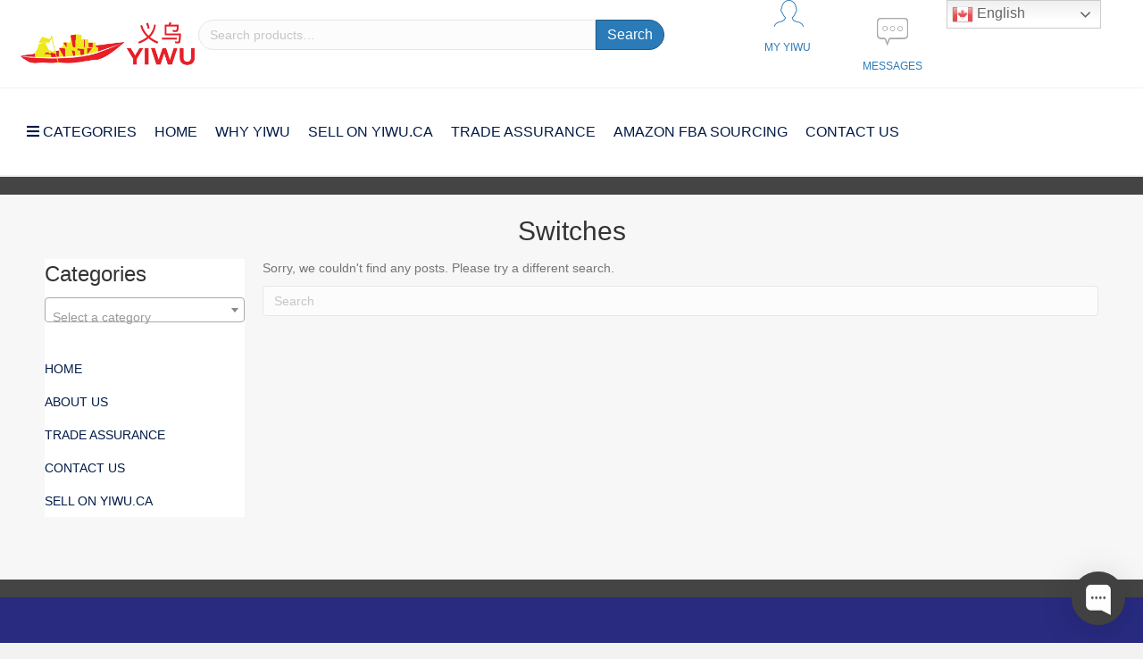

--- FILE ---
content_type: text/html; charset=UTF-8
request_url: https://yiwu.ca/product-category/electrical-equipment-components-telecoms/electrical-equipment-supplies/switches/
body_size: 20978
content:
<!DOCTYPE html>
<html lang="en-US">
<head>
<meta charset="UTF-8" />
<meta name='viewport' content='width=device-width, initial-scale=1.0' />
<meta http-equiv='X-UA-Compatible' content='IE=edge' />
<script>
var gform;gform||(document.addEventListener("gform_main_scripts_loaded",function(){gform.scriptsLoaded=!0}),document.addEventListener("gform/theme/scripts_loaded",function(){gform.themeScriptsLoaded=!0}),window.addEventListener("DOMContentLoaded",function(){gform.domLoaded=!0}),gform={domLoaded:!1,scriptsLoaded:!1,themeScriptsLoaded:!1,isFormEditor:()=>"function"==typeof InitializeEditor,callIfLoaded:function(o){return!(!gform.domLoaded||!gform.scriptsLoaded||!gform.themeScriptsLoaded&&!gform.isFormEditor()||(gform.isFormEditor()&&console.warn("The use of gform.initializeOnLoaded() is deprecated in the form editor context and will be removed in Gravity Forms 3.1."),o(),0))},initializeOnLoaded:function(o){gform.callIfLoaded(o)||(document.addEventListener("gform_main_scripts_loaded",()=>{gform.scriptsLoaded=!0,gform.callIfLoaded(o)}),document.addEventListener("gform/theme/scripts_loaded",()=>{gform.themeScriptsLoaded=!0,gform.callIfLoaded(o)}),window.addEventListener("DOMContentLoaded",()=>{gform.domLoaded=!0,gform.callIfLoaded(o)}))},hooks:{action:{},filter:{}},addAction:function(o,r,e,t){gform.addHook("action",o,r,e,t)},addFilter:function(o,r,e,t){gform.addHook("filter",o,r,e,t)},doAction:function(o){gform.doHook("action",o,arguments)},applyFilters:function(o){return gform.doHook("filter",o,arguments)},removeAction:function(o,r){gform.removeHook("action",o,r)},removeFilter:function(o,r,e){gform.removeHook("filter",o,r,e)},addHook:function(o,r,e,t,n){null==gform.hooks[o][r]&&(gform.hooks[o][r]=[]);var d=gform.hooks[o][r];null==n&&(n=r+"_"+d.length),gform.hooks[o][r].push({tag:n,callable:e,priority:t=null==t?10:t})},doHook:function(r,o,e){var t;if(e=Array.prototype.slice.call(e,1),null!=gform.hooks[r][o]&&((o=gform.hooks[r][o]).sort(function(o,r){return o.priority-r.priority}),o.forEach(function(o){"function"!=typeof(t=o.callable)&&(t=window[t]),"action"==r?t.apply(null,e):e[0]=t.apply(null,e)})),"filter"==r)return e[0]},removeHook:function(o,r,t,n){var e;null!=gform.hooks[o][r]&&(e=(e=gform.hooks[o][r]).filter(function(o,r,e){return!!(null!=n&&n!=o.tag||null!=t&&t!=o.priority)}),gform.hooks[o][r]=e)}});
</script>

<link rel="profile" href="https://gmpg.org/xfn/11" />
<meta name='robots' content='index, follow, max-image-preview:large, max-snippet:-1, max-video-preview:-1' />
	<style>img:is([sizes="auto" i], [sizes^="auto," i]) { contain-intrinsic-size: 3000px 1500px }</style>
	
	<!-- This site is optimized with the Yoast SEO plugin v25.1 - https://yoast.com/wordpress/plugins/seo/ -->
	<title>Switches Archives - YIWU</title>
	<link rel="canonical" href="https://yiwu.ca/product-category/electrical-equipment-components-telecoms/electrical-equipment-supplies/switches/" />
	<meta property="og:locale" content="en_US" />
	<meta property="og:type" content="article" />
	<meta property="og:title" content="Switches Archives - YIWU" />
	<meta property="og:url" content="https://yiwu.ca/product-category/electrical-equipment-components-telecoms/electrical-equipment-supplies/switches/" />
	<meta property="og:site_name" content="YIWU" />
	<meta property="og:image" content="https://yiwu.ca/wp-content/uploads/2021/04/new-logo.png" />
	<meta property="og:image:width" content="1466" />
	<meta property="og:image:height" content="393" />
	<meta property="og:image:type" content="image/png" />
	<meta name="twitter:card" content="summary_large_image" />
	<script type="application/ld+json" class="yoast-schema-graph">{"@context":"https://schema.org","@graph":[{"@type":"CollectionPage","@id":"https://yiwu.ca/product-category/electrical-equipment-components-telecoms/electrical-equipment-supplies/switches/","url":"https://yiwu.ca/product-category/electrical-equipment-components-telecoms/electrical-equipment-supplies/switches/","name":"Switches Archives - YIWU","isPartOf":{"@id":"https://yiwu.ca/#website"},"breadcrumb":{"@id":"https://yiwu.ca/product-category/electrical-equipment-components-telecoms/electrical-equipment-supplies/switches/#breadcrumb"},"inLanguage":"en-US"},{"@type":"BreadcrumbList","@id":"https://yiwu.ca/product-category/electrical-equipment-components-telecoms/electrical-equipment-supplies/switches/#breadcrumb","itemListElement":[{"@type":"ListItem","position":1,"name":"Electrical Equipment, Components &amp; Telecoms","item":"https://yiwu.ca/product-category/electrical-equipment-components-telecoms/"},{"@type":"ListItem","position":2,"name":"Electrical Equipment &amp; Supplies","item":"https://yiwu.ca/product-category/electrical-equipment-components-telecoms/electrical-equipment-supplies/"},{"@type":"ListItem","position":3,"name":"Switches"}]},{"@type":"WebSite","@id":"https://yiwu.ca/#website","url":"https://yiwu.ca/","name":"YIWU","description":"","publisher":{"@id":"https://yiwu.ca/#organization"},"potentialAction":[{"@type":"SearchAction","target":{"@type":"EntryPoint","urlTemplate":"https://yiwu.ca/?s={search_term_string}"},"query-input":{"@type":"PropertyValueSpecification","valueRequired":true,"valueName":"search_term_string"}}],"inLanguage":"en-US"},{"@type":"Organization","@id":"https://yiwu.ca/#organization","name":"YIWU","url":"https://yiwu.ca/","logo":{"@type":"ImageObject","inLanguage":"en-US","@id":"https://yiwu.ca/#/schema/logo/image/","url":"https://yiwu.ca/wp-content/uploads/2021/04/new-logo.png","contentUrl":"https://yiwu.ca/wp-content/uploads/2021/04/new-logo.png","width":1466,"height":393,"caption":"YIWU"},"image":{"@id":"https://yiwu.ca/#/schema/logo/image/"}}]}</script>
	<!-- / Yoast SEO plugin. -->


<link rel="alternate" type="application/rss+xml" title="YIWU &raquo; Feed" href="https://yiwu.ca/feed/" />
<link rel="alternate" type="application/rss+xml" title="YIWU &raquo; Comments Feed" href="https://yiwu.ca/comments/feed/" />
<link rel="alternate" type="application/rss+xml" title="YIWU &raquo; Switches Category Feed" href="https://yiwu.ca/product-category/electrical-equipment-components-telecoms/electrical-equipment-supplies/switches/feed/" />
<link rel="preload" href="https://yiwu.ca/wp-content/plugins/bb-plugin/fonts/fontawesome/5.15.4/webfonts/fa-solid-900.woff2" as="font" type="font/woff2" crossorigin="anonymous">
<script>
window._wpemojiSettings = {"baseUrl":"https:\/\/s.w.org\/images\/core\/emoji\/16.0.1\/72x72\/","ext":".png","svgUrl":"https:\/\/s.w.org\/images\/core\/emoji\/16.0.1\/svg\/","svgExt":".svg","source":{"concatemoji":"https:\/\/yiwu.ca\/wp-includes\/js\/wp-emoji-release.min.js?ver=6.8.3"}};
/*! This file is auto-generated */
!function(s,n){var o,i,e;function c(e){try{var t={supportTests:e,timestamp:(new Date).valueOf()};sessionStorage.setItem(o,JSON.stringify(t))}catch(e){}}function p(e,t,n){e.clearRect(0,0,e.canvas.width,e.canvas.height),e.fillText(t,0,0);var t=new Uint32Array(e.getImageData(0,0,e.canvas.width,e.canvas.height).data),a=(e.clearRect(0,0,e.canvas.width,e.canvas.height),e.fillText(n,0,0),new Uint32Array(e.getImageData(0,0,e.canvas.width,e.canvas.height).data));return t.every(function(e,t){return e===a[t]})}function u(e,t){e.clearRect(0,0,e.canvas.width,e.canvas.height),e.fillText(t,0,0);for(var n=e.getImageData(16,16,1,1),a=0;a<n.data.length;a++)if(0!==n.data[a])return!1;return!0}function f(e,t,n,a){switch(t){case"flag":return n(e,"\ud83c\udff3\ufe0f\u200d\u26a7\ufe0f","\ud83c\udff3\ufe0f\u200b\u26a7\ufe0f")?!1:!n(e,"\ud83c\udde8\ud83c\uddf6","\ud83c\udde8\u200b\ud83c\uddf6")&&!n(e,"\ud83c\udff4\udb40\udc67\udb40\udc62\udb40\udc65\udb40\udc6e\udb40\udc67\udb40\udc7f","\ud83c\udff4\u200b\udb40\udc67\u200b\udb40\udc62\u200b\udb40\udc65\u200b\udb40\udc6e\u200b\udb40\udc67\u200b\udb40\udc7f");case"emoji":return!a(e,"\ud83e\udedf")}return!1}function g(e,t,n,a){var r="undefined"!=typeof WorkerGlobalScope&&self instanceof WorkerGlobalScope?new OffscreenCanvas(300,150):s.createElement("canvas"),o=r.getContext("2d",{willReadFrequently:!0}),i=(o.textBaseline="top",o.font="600 32px Arial",{});return e.forEach(function(e){i[e]=t(o,e,n,a)}),i}function t(e){var t=s.createElement("script");t.src=e,t.defer=!0,s.head.appendChild(t)}"undefined"!=typeof Promise&&(o="wpEmojiSettingsSupports",i=["flag","emoji"],n.supports={everything:!0,everythingExceptFlag:!0},e=new Promise(function(e){s.addEventListener("DOMContentLoaded",e,{once:!0})}),new Promise(function(t){var n=function(){try{var e=JSON.parse(sessionStorage.getItem(o));if("object"==typeof e&&"number"==typeof e.timestamp&&(new Date).valueOf()<e.timestamp+604800&&"object"==typeof e.supportTests)return e.supportTests}catch(e){}return null}();if(!n){if("undefined"!=typeof Worker&&"undefined"!=typeof OffscreenCanvas&&"undefined"!=typeof URL&&URL.createObjectURL&&"undefined"!=typeof Blob)try{var e="postMessage("+g.toString()+"("+[JSON.stringify(i),f.toString(),p.toString(),u.toString()].join(",")+"));",a=new Blob([e],{type:"text/javascript"}),r=new Worker(URL.createObjectURL(a),{name:"wpTestEmojiSupports"});return void(r.onmessage=function(e){c(n=e.data),r.terminate(),t(n)})}catch(e){}c(n=g(i,f,p,u))}t(n)}).then(function(e){for(var t in e)n.supports[t]=e[t],n.supports.everything=n.supports.everything&&n.supports[t],"flag"!==t&&(n.supports.everythingExceptFlag=n.supports.everythingExceptFlag&&n.supports[t]);n.supports.everythingExceptFlag=n.supports.everythingExceptFlag&&!n.supports.flag,n.DOMReady=!1,n.readyCallback=function(){n.DOMReady=!0}}).then(function(){return e}).then(function(){var e;n.supports.everything||(n.readyCallback(),(e=n.source||{}).concatemoji?t(e.concatemoji):e.wpemoji&&e.twemoji&&(t(e.twemoji),t(e.wpemoji)))}))}((window,document),window._wpemojiSettings);
</script>
<link rel='stylesheet' id='stripe-main-styles-css' href='https://yiwu.ca/wp-content/mu-plugins/vendor/godaddy/mwc-core/assets/css/stripe-settings.css' media='all' />
<link rel='stylesheet' id='wc-blocks-integration-css' href='https://yiwu.ca/wp-content/plugins/woocommerce-subscriptions/vendor/woocommerce/subscriptions-core/build/index.css?ver=7.9.0' media='all' />
<style id='wp-emoji-styles-inline-css'>

	img.wp-smiley, img.emoji {
		display: inline !important;
		border: none !important;
		box-shadow: none !important;
		height: 1em !important;
		width: 1em !important;
		margin: 0 0.07em !important;
		vertical-align: -0.1em !important;
		background: none !important;
		padding: 0 !important;
	}
</style>
<link rel='stylesheet' id='wp-block-library-css' href='https://yiwu.ca/wp-includes/css/dist/block-library/style.min.css?ver=6.8.3' media='all' />
<style id='wp-block-library-theme-inline-css'>
.wp-block-audio :where(figcaption){color:#555;font-size:13px;text-align:center}.is-dark-theme .wp-block-audio :where(figcaption){color:#ffffffa6}.wp-block-audio{margin:0 0 1em}.wp-block-code{border:1px solid #ccc;border-radius:4px;font-family:Menlo,Consolas,monaco,monospace;padding:.8em 1em}.wp-block-embed :where(figcaption){color:#555;font-size:13px;text-align:center}.is-dark-theme .wp-block-embed :where(figcaption){color:#ffffffa6}.wp-block-embed{margin:0 0 1em}.blocks-gallery-caption{color:#555;font-size:13px;text-align:center}.is-dark-theme .blocks-gallery-caption{color:#ffffffa6}:root :where(.wp-block-image figcaption){color:#555;font-size:13px;text-align:center}.is-dark-theme :root :where(.wp-block-image figcaption){color:#ffffffa6}.wp-block-image{margin:0 0 1em}.wp-block-pullquote{border-bottom:4px solid;border-top:4px solid;color:currentColor;margin-bottom:1.75em}.wp-block-pullquote cite,.wp-block-pullquote footer,.wp-block-pullquote__citation{color:currentColor;font-size:.8125em;font-style:normal;text-transform:uppercase}.wp-block-quote{border-left:.25em solid;margin:0 0 1.75em;padding-left:1em}.wp-block-quote cite,.wp-block-quote footer{color:currentColor;font-size:.8125em;font-style:normal;position:relative}.wp-block-quote:where(.has-text-align-right){border-left:none;border-right:.25em solid;padding-left:0;padding-right:1em}.wp-block-quote:where(.has-text-align-center){border:none;padding-left:0}.wp-block-quote.is-large,.wp-block-quote.is-style-large,.wp-block-quote:where(.is-style-plain){border:none}.wp-block-search .wp-block-search__label{font-weight:700}.wp-block-search__button{border:1px solid #ccc;padding:.375em .625em}:where(.wp-block-group.has-background){padding:1.25em 2.375em}.wp-block-separator.has-css-opacity{opacity:.4}.wp-block-separator{border:none;border-bottom:2px solid;margin-left:auto;margin-right:auto}.wp-block-separator.has-alpha-channel-opacity{opacity:1}.wp-block-separator:not(.is-style-wide):not(.is-style-dots){width:100px}.wp-block-separator.has-background:not(.is-style-dots){border-bottom:none;height:1px}.wp-block-separator.has-background:not(.is-style-wide):not(.is-style-dots){height:2px}.wp-block-table{margin:0 0 1em}.wp-block-table td,.wp-block-table th{word-break:normal}.wp-block-table :where(figcaption){color:#555;font-size:13px;text-align:center}.is-dark-theme .wp-block-table :where(figcaption){color:#ffffffa6}.wp-block-video :where(figcaption){color:#555;font-size:13px;text-align:center}.is-dark-theme .wp-block-video :where(figcaption){color:#ffffffa6}.wp-block-video{margin:0 0 1em}:root :where(.wp-block-template-part.has-background){margin-bottom:0;margin-top:0;padding:1.25em 2.375em}
</style>
<style id='classic-theme-styles-inline-css'>
/*! This file is auto-generated */
.wp-block-button__link{color:#fff;background-color:#32373c;border-radius:9999px;box-shadow:none;text-decoration:none;padding:calc(.667em + 2px) calc(1.333em + 2px);font-size:1.125em}.wp-block-file__button{background:#32373c;color:#fff;text-decoration:none}
</style>
<link rel='stylesheet' id='wc-memberships-blocks-css' href='https://yiwu.ca/wp-content/plugins/woocommerce-memberships/assets/css/blocks/wc-memberships-blocks.min.css?ver=1.26.10' media='all' />
<style id='global-styles-inline-css'>
:root{--wp--preset--aspect-ratio--square: 1;--wp--preset--aspect-ratio--4-3: 4/3;--wp--preset--aspect-ratio--3-4: 3/4;--wp--preset--aspect-ratio--3-2: 3/2;--wp--preset--aspect-ratio--2-3: 2/3;--wp--preset--aspect-ratio--16-9: 16/9;--wp--preset--aspect-ratio--9-16: 9/16;--wp--preset--color--black: #000000;--wp--preset--color--cyan-bluish-gray: #abb8c3;--wp--preset--color--white: #ffffff;--wp--preset--color--pale-pink: #f78da7;--wp--preset--color--vivid-red: #cf2e2e;--wp--preset--color--luminous-vivid-orange: #ff6900;--wp--preset--color--luminous-vivid-amber: #fcb900;--wp--preset--color--light-green-cyan: #7bdcb5;--wp--preset--color--vivid-green-cyan: #00d084;--wp--preset--color--pale-cyan-blue: #8ed1fc;--wp--preset--color--vivid-cyan-blue: #0693e3;--wp--preset--color--vivid-purple: #9b51e0;--wp--preset--color--fl-heading-text: #333333;--wp--preset--color--fl-body-bg: #f2f2f2;--wp--preset--color--fl-body-text: #757575;--wp--preset--color--fl-accent: #2b7bb9;--wp--preset--color--fl-accent-hover: #2b7bb9;--wp--preset--color--fl-topbar-bg: #ffffff;--wp--preset--color--fl-topbar-text: #757575;--wp--preset--color--fl-topbar-link: #2b7bb9;--wp--preset--color--fl-topbar-hover: #2b7bb9;--wp--preset--color--fl-header-bg: #ffffff;--wp--preset--color--fl-header-text: #757575;--wp--preset--color--fl-header-link: #757575;--wp--preset--color--fl-header-hover: #2b7bb9;--wp--preset--color--fl-nav-bg: #ffffff;--wp--preset--color--fl-nav-link: #757575;--wp--preset--color--fl-nav-hover: #2b7bb9;--wp--preset--color--fl-content-bg: #ffffff;--wp--preset--color--fl-footer-widgets-bg: #ffffff;--wp--preset--color--fl-footer-widgets-text: #757575;--wp--preset--color--fl-footer-widgets-link: #2b7bb9;--wp--preset--color--fl-footer-widgets-hover: #2b7bb9;--wp--preset--color--fl-footer-bg: #ffffff;--wp--preset--color--fl-footer-text: #757575;--wp--preset--color--fl-footer-link: #2b7bb9;--wp--preset--color--fl-footer-hover: #2b7bb9;--wp--preset--gradient--vivid-cyan-blue-to-vivid-purple: linear-gradient(135deg,rgba(6,147,227,1) 0%,rgb(155,81,224) 100%);--wp--preset--gradient--light-green-cyan-to-vivid-green-cyan: linear-gradient(135deg,rgb(122,220,180) 0%,rgb(0,208,130) 100%);--wp--preset--gradient--luminous-vivid-amber-to-luminous-vivid-orange: linear-gradient(135deg,rgba(252,185,0,1) 0%,rgba(255,105,0,1) 100%);--wp--preset--gradient--luminous-vivid-orange-to-vivid-red: linear-gradient(135deg,rgba(255,105,0,1) 0%,rgb(207,46,46) 100%);--wp--preset--gradient--very-light-gray-to-cyan-bluish-gray: linear-gradient(135deg,rgb(238,238,238) 0%,rgb(169,184,195) 100%);--wp--preset--gradient--cool-to-warm-spectrum: linear-gradient(135deg,rgb(74,234,220) 0%,rgb(151,120,209) 20%,rgb(207,42,186) 40%,rgb(238,44,130) 60%,rgb(251,105,98) 80%,rgb(254,248,76) 100%);--wp--preset--gradient--blush-light-purple: linear-gradient(135deg,rgb(255,206,236) 0%,rgb(152,150,240) 100%);--wp--preset--gradient--blush-bordeaux: linear-gradient(135deg,rgb(254,205,165) 0%,rgb(254,45,45) 50%,rgb(107,0,62) 100%);--wp--preset--gradient--luminous-dusk: linear-gradient(135deg,rgb(255,203,112) 0%,rgb(199,81,192) 50%,rgb(65,88,208) 100%);--wp--preset--gradient--pale-ocean: linear-gradient(135deg,rgb(255,245,203) 0%,rgb(182,227,212) 50%,rgb(51,167,181) 100%);--wp--preset--gradient--electric-grass: linear-gradient(135deg,rgb(202,248,128) 0%,rgb(113,206,126) 100%);--wp--preset--gradient--midnight: linear-gradient(135deg,rgb(2,3,129) 0%,rgb(40,116,252) 100%);--wp--preset--font-size--small: 13px;--wp--preset--font-size--medium: 20px;--wp--preset--font-size--large: 36px;--wp--preset--font-size--x-large: 42px;--wp--preset--spacing--20: 0.44rem;--wp--preset--spacing--30: 0.67rem;--wp--preset--spacing--40: 1rem;--wp--preset--spacing--50: 1.5rem;--wp--preset--spacing--60: 2.25rem;--wp--preset--spacing--70: 3.38rem;--wp--preset--spacing--80: 5.06rem;--wp--preset--shadow--natural: 6px 6px 9px rgba(0, 0, 0, 0.2);--wp--preset--shadow--deep: 12px 12px 50px rgba(0, 0, 0, 0.4);--wp--preset--shadow--sharp: 6px 6px 0px rgba(0, 0, 0, 0.2);--wp--preset--shadow--outlined: 6px 6px 0px -3px rgba(255, 255, 255, 1), 6px 6px rgba(0, 0, 0, 1);--wp--preset--shadow--crisp: 6px 6px 0px rgba(0, 0, 0, 1);}:where(.is-layout-flex){gap: 0.5em;}:where(.is-layout-grid){gap: 0.5em;}body .is-layout-flex{display: flex;}.is-layout-flex{flex-wrap: wrap;align-items: center;}.is-layout-flex > :is(*, div){margin: 0;}body .is-layout-grid{display: grid;}.is-layout-grid > :is(*, div){margin: 0;}:where(.wp-block-columns.is-layout-flex){gap: 2em;}:where(.wp-block-columns.is-layout-grid){gap: 2em;}:where(.wp-block-post-template.is-layout-flex){gap: 1.25em;}:where(.wp-block-post-template.is-layout-grid){gap: 1.25em;}.has-black-color{color: var(--wp--preset--color--black) !important;}.has-cyan-bluish-gray-color{color: var(--wp--preset--color--cyan-bluish-gray) !important;}.has-white-color{color: var(--wp--preset--color--white) !important;}.has-pale-pink-color{color: var(--wp--preset--color--pale-pink) !important;}.has-vivid-red-color{color: var(--wp--preset--color--vivid-red) !important;}.has-luminous-vivid-orange-color{color: var(--wp--preset--color--luminous-vivid-orange) !important;}.has-luminous-vivid-amber-color{color: var(--wp--preset--color--luminous-vivid-amber) !important;}.has-light-green-cyan-color{color: var(--wp--preset--color--light-green-cyan) !important;}.has-vivid-green-cyan-color{color: var(--wp--preset--color--vivid-green-cyan) !important;}.has-pale-cyan-blue-color{color: var(--wp--preset--color--pale-cyan-blue) !important;}.has-vivid-cyan-blue-color{color: var(--wp--preset--color--vivid-cyan-blue) !important;}.has-vivid-purple-color{color: var(--wp--preset--color--vivid-purple) !important;}.has-black-background-color{background-color: var(--wp--preset--color--black) !important;}.has-cyan-bluish-gray-background-color{background-color: var(--wp--preset--color--cyan-bluish-gray) !important;}.has-white-background-color{background-color: var(--wp--preset--color--white) !important;}.has-pale-pink-background-color{background-color: var(--wp--preset--color--pale-pink) !important;}.has-vivid-red-background-color{background-color: var(--wp--preset--color--vivid-red) !important;}.has-luminous-vivid-orange-background-color{background-color: var(--wp--preset--color--luminous-vivid-orange) !important;}.has-luminous-vivid-amber-background-color{background-color: var(--wp--preset--color--luminous-vivid-amber) !important;}.has-light-green-cyan-background-color{background-color: var(--wp--preset--color--light-green-cyan) !important;}.has-vivid-green-cyan-background-color{background-color: var(--wp--preset--color--vivid-green-cyan) !important;}.has-pale-cyan-blue-background-color{background-color: var(--wp--preset--color--pale-cyan-blue) !important;}.has-vivid-cyan-blue-background-color{background-color: var(--wp--preset--color--vivid-cyan-blue) !important;}.has-vivid-purple-background-color{background-color: var(--wp--preset--color--vivid-purple) !important;}.has-black-border-color{border-color: var(--wp--preset--color--black) !important;}.has-cyan-bluish-gray-border-color{border-color: var(--wp--preset--color--cyan-bluish-gray) !important;}.has-white-border-color{border-color: var(--wp--preset--color--white) !important;}.has-pale-pink-border-color{border-color: var(--wp--preset--color--pale-pink) !important;}.has-vivid-red-border-color{border-color: var(--wp--preset--color--vivid-red) !important;}.has-luminous-vivid-orange-border-color{border-color: var(--wp--preset--color--luminous-vivid-orange) !important;}.has-luminous-vivid-amber-border-color{border-color: var(--wp--preset--color--luminous-vivid-amber) !important;}.has-light-green-cyan-border-color{border-color: var(--wp--preset--color--light-green-cyan) !important;}.has-vivid-green-cyan-border-color{border-color: var(--wp--preset--color--vivid-green-cyan) !important;}.has-pale-cyan-blue-border-color{border-color: var(--wp--preset--color--pale-cyan-blue) !important;}.has-vivid-cyan-blue-border-color{border-color: var(--wp--preset--color--vivid-cyan-blue) !important;}.has-vivid-purple-border-color{border-color: var(--wp--preset--color--vivid-purple) !important;}.has-vivid-cyan-blue-to-vivid-purple-gradient-background{background: var(--wp--preset--gradient--vivid-cyan-blue-to-vivid-purple) !important;}.has-light-green-cyan-to-vivid-green-cyan-gradient-background{background: var(--wp--preset--gradient--light-green-cyan-to-vivid-green-cyan) !important;}.has-luminous-vivid-amber-to-luminous-vivid-orange-gradient-background{background: var(--wp--preset--gradient--luminous-vivid-amber-to-luminous-vivid-orange) !important;}.has-luminous-vivid-orange-to-vivid-red-gradient-background{background: var(--wp--preset--gradient--luminous-vivid-orange-to-vivid-red) !important;}.has-very-light-gray-to-cyan-bluish-gray-gradient-background{background: var(--wp--preset--gradient--very-light-gray-to-cyan-bluish-gray) !important;}.has-cool-to-warm-spectrum-gradient-background{background: var(--wp--preset--gradient--cool-to-warm-spectrum) !important;}.has-blush-light-purple-gradient-background{background: var(--wp--preset--gradient--blush-light-purple) !important;}.has-blush-bordeaux-gradient-background{background: var(--wp--preset--gradient--blush-bordeaux) !important;}.has-luminous-dusk-gradient-background{background: var(--wp--preset--gradient--luminous-dusk) !important;}.has-pale-ocean-gradient-background{background: var(--wp--preset--gradient--pale-ocean) !important;}.has-electric-grass-gradient-background{background: var(--wp--preset--gradient--electric-grass) !important;}.has-midnight-gradient-background{background: var(--wp--preset--gradient--midnight) !important;}.has-small-font-size{font-size: var(--wp--preset--font-size--small) !important;}.has-medium-font-size{font-size: var(--wp--preset--font-size--medium) !important;}.has-large-font-size{font-size: var(--wp--preset--font-size--large) !important;}.has-x-large-font-size{font-size: var(--wp--preset--font-size--x-large) !important;}
:where(.wp-block-post-template.is-layout-flex){gap: 1.25em;}:where(.wp-block-post-template.is-layout-grid){gap: 1.25em;}
:where(.wp-block-columns.is-layout-flex){gap: 2em;}:where(.wp-block-columns.is-layout-grid){gap: 2em;}
:root :where(.wp-block-pullquote){font-size: 1.5em;line-height: 1.6;}
</style>
<link rel='stylesheet' id='frontcss-css' href='https://yiwu.ca/wp-content/plugins/product-video-for-woocommerce/front/css/afpv_front.css?ver=3.4.1' media='all' />
<link rel='stylesheet' id='woocommerce-layout-css' href='https://yiwu.ca/wp-content/plugins/woocommerce/assets/css/woocommerce-layout.css?ver=9.8.6' media='all' />
<link rel='stylesheet' id='woocommerce-smallscreen-css' href='https://yiwu.ca/wp-content/plugins/woocommerce/assets/css/woocommerce-smallscreen.css?ver=9.8.6' media='only screen and (max-width: 767px)' />
<link rel='stylesheet' id='woocommerce-general-css' href='https://yiwu.ca/wp-content/plugins/woocommerce/assets/css/woocommerce.css?ver=9.8.6' media='all' />
<style id='woocommerce-inline-inline-css'>
.woocommerce form .form-row .required { visibility: visible; }
</style>
<link rel='stylesheet' id='wp-components-css' href='https://yiwu.ca/wp-includes/css/dist/components/style.min.css?ver=6.8.3' media='all' />
<link rel='stylesheet' id='godaddy-styles-css' href='https://yiwu.ca/wp-content/mu-plugins/vendor/wpex/godaddy-launch/includes/Dependencies/GoDaddy/Styles/build/latest.css?ver=2.0.2' media='all' />
<link rel='stylesheet' id='ultimate-icons-css' href='https://yiwu.ca/wp-content/uploads/bb-plugin/icons/ultimate-icons/style.css?ver=2.9.0.4' media='all' />
<link rel='stylesheet' id='uabb-animate-css' href='https://yiwu.ca/wp-content/plugins/bb-ultimate-addon/modules/info-list/css/animate.css' media='all' />
<link rel='stylesheet' id='font-awesome-5-css' href='https://yiwu.ca/wp-content/plugins/bb-plugin/fonts/fontawesome/5.15.4/css/all.min.css?ver=2.9.0.4' media='all' />
<link rel='stylesheet' id='font-awesome-css' href='https://yiwu.ca/wp-content/plugins/bb-plugin/fonts/fontawesome/5.15.4/css/v4-shims.min.css?ver=2.9.0.4' media='all' />
<link rel='stylesheet' id='jquery-bxslider-css' href='https://yiwu.ca/wp-content/plugins/bb-plugin/css/jquery.bxslider.css?ver=2.9.0.4' media='all' />
<link rel='stylesheet' id='pp-owl-carousel-css' href='https://yiwu.ca/wp-content/plugins/bbpowerpack/assets/css/owl.carousel.css?ver=2.40.1.6' media='all' />
<link rel='stylesheet' id='pp-owl-carousel-theme-css' href='https://yiwu.ca/wp-content/plugins/bbpowerpack/assets/css/owl.theme.css?ver=2.40.1.6' media='all' />
<link rel='stylesheet' id='jquery-swiper-css' href='https://yiwu.ca/wp-content/plugins/bbpowerpack/assets/css/swiper.min.css?ver=8.4.7' media='all' />
<link rel='stylesheet' id='fl-builder-layout-bundle-92921a3e33d2fa760dde1fde9a0a1fb3-css' href='https://yiwu.ca/wp-content/uploads/bb-plugin/cache/92921a3e33d2fa760dde1fde9a0a1fb3-layout-bundle.css?ver=2.9.0.4-1.5.0.3' media='all' />
<link rel='stylesheet' id='brands-styles-css' href='https://yiwu.ca/wp-content/plugins/woocommerce/assets/css/brands.css?ver=9.8.6' media='all' />
<link rel='stylesheet' id='dgwt-wcas-style-css' href='https://yiwu.ca/wp-content/plugins/ajax-search-for-woocommerce/assets/css/style.min.css?ver=1.30.0' media='all' />
<link rel='stylesheet' id='wc-memberships-frontend-css' href='https://yiwu.ca/wp-content/plugins/woocommerce-memberships/assets/css/frontend/wc-memberships-frontend.min.css?ver=1.26.10' media='all' />
<link rel='stylesheet' id='wpmenucart-icons-css' href='https://yiwu.ca/wp-content/plugins/wp-menu-cart-pro/assets/css/wpmenucart-icons-pro.min.css?ver=4.0.6' media='all' />
<style id='wpmenucart-icons-inline-css'>
@font-face {
	font-family:'WPMenuCart';
	src: url('https://yiwu.ca/wp-content/plugins/wp-menu-cart-pro/assets/fonts/WPMenuCart.eot');
	src: url('https://yiwu.ca/wp-content/plugins/wp-menu-cart-pro/assets/fonts/WPMenuCart.eot?#iefix') format('embedded-opentype'),
		 url('https://yiwu.ca/wp-content/plugins/wp-menu-cart-pro/assets/fonts/WPMenuCart.woff2') format('woff2'),
		 url('https://yiwu.ca/wp-content/plugins/wp-menu-cart-pro/assets/fonts/WPMenuCart.woff') format('woff'),
		 url('https://yiwu.ca/wp-content/plugins/wp-menu-cart-pro/assets/fonts/WPMenuCart.ttf') format('truetype'),
		 url('https://yiwu.ca/wp-content/plugins/wp-menu-cart-pro/assets/fonts/WPMenuCart.svg#WPMenuCart') format('svg');
	font-weight:normal;
	font-style:normal;
	font-display:swap;
}
</style>
<link rel='stylesheet' id='wpmenucart-css' href='https://yiwu.ca/wp-content/plugins/wp-menu-cart-pro/assets/css/wpmenucart-main.min.css?ver=4.0.6' media='all' />
<link rel='stylesheet' id='jquery-magnificpopup-css' href='https://yiwu.ca/wp-content/plugins/bb-plugin/css/jquery.magnificpopup.min.css?ver=2.9.0.4' media='all' />
<link rel='stylesheet' id='base-css' href='https://yiwu.ca/wp-content/themes/bb-theme/css/base.min.css?ver=1.7.18' media='all' />
<link rel='stylesheet' id='fl-automator-skin-css' href='https://yiwu.ca/wp-content/uploads/bb-theme/skin-682f69b089714.css?ver=1.7.18' media='all' />
<link rel='stylesheet' id='custom-css-css' href='https://yiwu.ca/wp-content/plugins/theme-customisations-master/custom/style.css?ver=6.8.3' media='all' />
<link rel='stylesheet' id='pp-animate-css' href='https://yiwu.ca/wp-content/plugins/bbpowerpack/assets/css/animate.min.css?ver=3.5.1' media='all' />
<script type="text/template" id="tmpl-variation-template">
	<div class="woocommerce-variation-description">{{{ data.variation.variation_description }}}</div>
	<div class="woocommerce-variation-price">{{{ data.variation.price_html }}}</div>
	<div class="woocommerce-variation-availability">{{{ data.variation.availability_html }}}</div>
</script>
<script type="text/template" id="tmpl-unavailable-variation-template">
	<p role="alert">Sorry, this product is unavailable. Please choose a different combination.</p>
</script>
<script src="https://yiwu.ca/wp-includes/js/jquery/jquery.min.js?ver=3.7.1" id="jquery-core-js"></script>
<script src="https://yiwu.ca/wp-includes/js/jquery/jquery-migrate.min.js?ver=3.4.1" id="jquery-migrate-js"></script>
<script src="https://yiwu.ca/wp-includes/js/underscore.min.js?ver=1.13.7" id="underscore-js"></script>
<script id="wp-util-js-extra">
var _wpUtilSettings = {"ajax":{"url":"\/wp-admin\/admin-ajax.php"}};
</script>
<script src="https://yiwu.ca/wp-includes/js/wp-util.min.js?ver=6.8.3" id="wp-util-js"></script>
<script src="https://yiwu.ca/wp-content/plugins/woocommerce/assets/js/jquery-blockui/jquery.blockUI.min.js?ver=2.7.0-wc.9.8.6" id="jquery-blockui-js" data-wp-strategy="defer"></script>
<script src="https://yiwu.ca/wp-content/plugins/product-video-for-woocommerce/front/js/html5lightbox.js?ver=1.0.0" id="html5lightbox-js"></script>
<script src="https://yiwu.ca/wp-content/plugins/product-video-for-woocommerce/front/js/afpv-html5-gallery.js?ver=1.0.0" id="afpv-html5-gallery-js"></script>
<script src="https://yiwu.ca/wp-content/plugins/woocommerce/assets/js/js-cookie/js.cookie.min.js?ver=2.1.4-wc.9.8.6" id="js-cookie-js" defer data-wp-strategy="defer"></script>
<script id="woocommerce-js-extra">
var woocommerce_params = {"ajax_url":"\/wp-admin\/admin-ajax.php","wc_ajax_url":"\/?wc-ajax=%%endpoint%%","i18n_password_show":"Show password","i18n_password_hide":"Hide password"};
</script>
<script src="https://yiwu.ca/wp-content/plugins/woocommerce/assets/js/frontend/woocommerce.min.js?ver=9.8.6" id="woocommerce-js" defer data-wp-strategy="defer"></script>
<script src="https://yiwu.ca/wp-content/plugins/theme-customisations-master/custom/custom.js?ver=6.8.3" id="custom-js-js"></script>
<script src="https://yiwu.ca/wp-content/plugins/wp-smush-pro/app/assets/js/smush-lazy-load.min.js?ver=3.19.0" id="smush-lazy-load-js"></script>
<link rel="https://api.w.org/" href="https://yiwu.ca/wp-json/" /><link rel="alternate" title="JSON" type="application/json" href="https://yiwu.ca/wp-json/wp/v2/product_cat/300" /><link rel="EditURI" type="application/rsd+xml" title="RSD" href="https://yiwu.ca/xmlrpc.php?rsd" />
<meta name="generator" content="WordPress 6.8.3" />
<meta name="generator" content="WooCommerce 9.8.6" />
		<script>
			var bb_powerpack = {
				version: '2.40.1.6',
				getAjaxUrl: function() { return atob( 'aHR0cHM6Ly95aXd1LmNhL3dwLWFkbWluL2FkbWluLWFqYXgucGhw' ); },
				callback: function() {},
				post_id: ,
				search_term: '',
				current_page: 'https://yiwu.ca/product-category/electrical-equipment-components-telecoms/electrical-equipment-supplies/switches/',
				conditionals: {
					is_front_page: false,
					is_home: false,
					is_archive: true,
					is_tax: true,
										current_tax: 'product_cat',
					current_term: 'switches',
										is_author: false,
					current_author: false,
					is_search: false,
									}
			};
		</script>
		<style type="text/css">dd ul.bulleted {  float:none;clear:both; }</style>		<script>
			document.documentElement.className = document.documentElement.className.replace('no-js', 'js');
		</script>
				<style>
			.dgwt-wcas-ico-magnifier,.dgwt-wcas-ico-magnifier-handler{max-width:20px}.dgwt-wcas-search-wrapp{max-width:600px}		</style>
			<noscript><style>.woocommerce-product-gallery{ opacity: 1 !important; }</style></noscript>
	<style>.recentcomments a{display:inline !important;padding:0 !important;margin:0 !important;}</style><link rel="icon" href="https://yiwu.ca/wp-content/uploads/2022/02/cropped-favicon-latest-32x32.png" sizes="32x32" />
<link rel="icon" href="https://yiwu.ca/wp-content/uploads/2022/02/cropped-favicon-latest-192x192.png" sizes="192x192" />
<link rel="apple-touch-icon" href="https://yiwu.ca/wp-content/uploads/2022/02/cropped-favicon-latest-180x180.png" />
<meta name="msapplication-TileImage" content="https://yiwu.ca/wp-content/uploads/2022/02/cropped-favicon-latest-270x270.png" />
		<style id="wp-custom-css">
			.Security {
	background-image: url(https://yiwu.ca/wp-content/uploads/2024/12/1_0005_Layer-7.webp) !important;
}

.Tools {
	background-image: url(https://yiwu.ca/wp-content/uploads/2024/12/1_0003_Layer-5.webp) !important;
}

.Apparel {
	background-image: url(https://yiwu.ca/wp-content/uploads/2024/12/1_0001_Layer-3.webp) !important;
}

.Vehicles {
	background-image: url(https://yiwu.ca/wp-content/uploads/2024/12/1_0002_Layer-4.webp) !important;
}

.Beauty {
	background-image: url(https://yiwu.ca/wp-content/uploads/2024/12/1_0006_Layer-8.webp) !important;
}

.Health {
	background-image: url(https://yiwu.ca/wp-content/uploads/2024/12/1_0000_Layer-2.webp) !important;
}

.Packaging {
	background-image: url(https://yiwu.ca/wp-content/uploads/2024/12/1_0011_Layer-1.webp) !important;
}

li#menu-item-3319 {
	
	background-image: url(https://yiwu.ca/wp-content/uploads/2024/12/1_0009_Layer-11.webp);
    background-repeat: no-repeat;
    background-position: left;
    background-size: 30px;
}

li#menu-item-676 {
    margin-right: 40px;
}

li#menu-item-3319 span.menu-item-text {
    margin-left: 50px;
}

.uabb-timeline-vertical.uabb-timeline--center .uabb-timeline__line {
    top: -8%!important;
}
	header .pp-logos-content .pp-logo img{width: auto;}
/*.uabb-events-inner-new:nth-child(odd) {
    background-color: #f00;
}*/
.input-text.wc-pao-addon-field.wc-pao-addon-custom-text, .woocommerce-page form .form-row input.input-text, .woocommerce-page form .form-row textarea {
    padding: 21px!important;
    border: 1px solid #021a47!important;
}
@media only screen and (max-width:1366px) {
div#call-hero > .fl-row-content-wrap {
    background-position: 0% -60%;
    background-attachment: fixed;
}

	.fl-node-6132f9f5c6950 {
    width: 26%!important;
}
	.fl-node-6132f9f5c6952 {
    width: 44%!important;
}
	
	#head1topbar a {
		font-size: 16px;
	}

}


@media only screen and (max-width:1280px) {
div#call-hero > .fl-row-content-wrap {
    background-position: 0% -170%;
    background-attachment: fixed;
}
	.fl-node-6132f9f5c6957 {
    width: 15.333%;
}
	.fl-node-6132f9f5c6950 {
    width: 32%;
}
	header .pp-advanced-menu .menu > li > a, header .pp-advanced-menu .menu > li > .pp-has-submenu-container > a {
    padding-right: 10px!important;
    padding-left: 10px!important;
}


}
@media screen and (max-width:1279px) and (min-width:1266px) {
div#call-hero > .fl-row-content-wrap {
    background-position: 0% -250%;
    background-attachment: fixed;
}
}


/*header {
max-height: 150px;
}*/
.uamodal-614b514bcb71b .uabb-modal-close {
    top: -40px;
    color: #fff !important;
    right: 15px;
    left: auto;
}
div#gtranslate_wrapper {
    top: 20px!important;
    right: 0!important;
}
/*div#head1topbar {
    clear: both;
    float: left;
    width: 100%;
}*/
#cat-sec-text h5{font-family: "Open Sans",sansserif!important;color:#2e3192;}
#left-sec-menu .menu > li {
    display: block!important;
}
/* .footer-row {
  position: -webkit-sticky; 
  position: sticky !important;
  top: 0;
}


/* Force footer to the bottom on pages with limited content */

/* .fl-page {
  position: relative;
  min-height: 333px;
  padding-bottom: 60px; /* Should be equal to the height of your footer */ */
}
/* footer.fl-builder-content {
  width: 100%;
  position: absolute;
  bottom: 0px;
}
 */ */

/*
start submenu
 */
.fl-node-608ad075e4fa7 .pp-advanced-menu.off-canvas .sub-menu > li > a, .fl-node-608ad075e4fa7 .pp-advanced-menu.off-canvas .sub-menu > li > .pp-has-submenu-container > a {
    color: #000 !important;
}
/*end*/
ul.pp-advanced-menu-horizontal li.mega-menu > ul.sub-menu ul.sub-menu {
    background: transparent;
    -webkit-box-shadow: none;
    -ms-box-shadow: none;
    box-shadow: none;
    display: block;
    min-width: 0;
    opacity: 1;
    padding: 0;
    position: static;
    visibility: visible;
    margin-left: 0px;
	
}
ul.pp-advanced-menu-horizontal li.mega-menu > ul.sub-menu {
       top: 0px!important;
    left: 200px !important;
    
}
.fl-node-608ad075e4fa7 ul.pp-advanced-menu-horizontal li.mega-menu > ul.sub-menu {
	width: 700px !important;
}


#faq-testimonials .bx-wrapper {
	margin-bottom: 0px;
}
.pp-tabs-vertical .pp-tabs-panels {
    width: 85%;
}
#allign-text-row .uabb-info-list-content-wrapper.uabb-info-list-left .uabb-info-list-icon {
    margin-top: -27px;
}
.fl-module.fl-module-info-list.fl-node-60d2ab0c4e4bd .uabb-info-list-icon.info-list-icon-dynamic0 {
    margin-top: 0px !important;
}
#faq-testimonials  .uabb-testimonials-wrap  {
    padding: 0px 55px;
}
.pp-tabs-vertical .pp-tabs-labels {
    float: left;
    width: 15% !important;
    border-left: 1px solid #000;
}
.fl-node-610cef570b1f6 .pp-tabs .pp-tabs-label.pp-tab-active, .fl-node-610cef570b1f6 .pp-tabs .pp-tabs-label.pp-tab-active:hover, .fl-node-610cef570b1f6 .pp-tabs .pp-tabs-label:hover, .fl-node-610cef570b1f6 .pp-tabs .pp-tabs-label:focus {
    background-color: #ffffff;
    color: #f27420;
    border-left: 5px solid #f27420;
}
.trade-assurance-video-btn {
	border-radius: 100px;
	border: none;
	margin-top: 10px;
	padding: 10px 40px;
	background:#fff;
	color:#2E3192;
}

.trade-assurance-video-btn:hover {
	background-color: #f7941d;
	color: #ffffff;
		transition: .3s;
	border: none;
}

div.sticky-row {
	position: -webkit-sticky;
  position: sticky;
	bottom:0;
	z-index: 9;
}

/* 
.fl-page .fl-module-woocommerce a.button, .fl-page .fl-module-woocommerce button.button.alt, .fl-page .fl-post-module-woo-button a.button{
	border: none !important;;
	border-radius: 0px !important;
} */

.fl-page .fl-module-woocommerce a.button:hover, .fl-page .fl-module-woocommerce button.button.alt:hover, .fl-page .fl-post-module-woo-button a.button:hover{
	color: #fff;
}

/* .woocommerce-page ul.products li.product a.button, .woocommerce-page .woocommerce-message a.button, .woocommerce-page .woocommerce-message a.button.wc-forward, .woocommerce-page .woocommerce a.button.wc-forward, .woocommerce-page button.button, .woocommerce-page button.button.alt, .woocommerce-page a.button, .woocommerce-page a.button.alt, .woocommerce-page .woocommerce button[type=submit], .woocommerce-page button[type=submit].alt.disabled{
	border-radius: 0px !important;
}
 */
.woocommerce-page ul.products li.product a.button:hover, .woocommerce-page .woocommerce-message a.button:hover, .woocommerce-page button.button:hover, .woocommerce-page button.button.alt:hover, .woocommerce-page a.button.alt:hover, .woocommerce-page a.button:hover, .woocommerce-page .woocommerce button[type=submit]:hover, .woocommerce-page button[type=submit].alt.disabled:hover{
	color: #fff !important;
}

.hdr .menu > li.current-menu-item > a
{
	border-bottom:2px solid #E71F27 !important;
	border-top:2px solid #E71F27 !important;
}

.hdr .menu > li.current-menu-item > a:active
{
	border-bottom:2px solid #E71F27 !important;
		border-top:2px solid #E71F27 !important;
}


.fl-node-60b1c3886e008 ul.pp-advanced-menu-horizontal li.mega-menu > ul.sub-menu {
    left: 200px !important;
   margin-top: -20px !important;
}

ul.fl-menu-horizontal li.mega-menu.fl-has-submenu:hover > ul.sub-menu, ul.fl-menu-horizontal li.mega-menu.fl-has-submenu.focus > ul.sub-menu {
    display: flex !important;
    left: 150px !important;
    margin-top: -50px !important;
}
#categorieslayout p.uabb-list-icon-text-heading {
	font-size:15px !important;
}



.fl-node-60bb2799ee33c .menu .pp-has-submenu .sub-menu {
    top: 0 !important;
    left: 127px !important;
    z-index: 10;
    visibility: hidden;
    opacity: 0;
    text-align: left;
    width:870px !important;
    position: absolute;
}


.fl-node-60bb2799ee33c .pp-has-submenu-container span.menu-item-text {
    display: block;
    width: 240px;
}

ul.sub-menu a {
    font-size: 13px;
}
ul.sub-menu br {
    display: none;
}
@media screen and (min-width: 769px) and (max-width:1024px) { 
   .fl-node-608c2c1e13826 {
    width: 68%;
}
.fl-node-608c2c96dfe06 {
    width: 32%!important;
}
	.fl-node-6132f9f5c6950 {
    width: 23%!important;
}
	.fl-node-6132f9f5c6957 {
    width: 19.333%!important;
}
.fl-node-6132f9f5c6954 {
    width: 12.333%!important;
}
div#account-icon > .fl-module-content {
    margin: 20px 0px 0px 0px;
}
#head1header .fl-row-content-wrap {
    padding: 20px 0px;
}
div#gtranslate_wrapper {
    top: 0px !important;
}
	#header-widget .fl-widget form input {
    width: 100%!important;
}
	.fl-node-6132f9f5c6954 {
    width: 13.333%;
}

}
@media screen and (max-width:1024px) {

		.fl-col.fl-node-61445bffe5171.fl-col-small.fl-col-small-full-width {
    display: none;
}
	header .pp-advanced-menu .menu > li > a, header .pp-advanced-menu .menu > li > .pp-has-submenu-container > a {
    padding-right: 6px!important;
    padding-left: 6px!important;
}
}
@media screen and (max-width:768px) {
	/*-------------------------------
  Header MY YIWU icon
--------------------------------*/
#my-yiwu-icon .uabb-imgicon-wrap .uabb-icon i {
    margin-right: -15px !important;
}
	.fl-node-6132f9f5c6958 .info-list-icon-dynamic0 .uabb-imgicon-wrap {
    text-align: left;
	margin-left: 23px;
}
.fl-node-6132f9f5c6958 .uabb-info-list-content .uabb-info-list-title, .fl-node-6132f9f5c6958 .uabb-info-list-content .uabb-info-list-title *{
    text-align: left;
}
	.switcher{margin: 0 auto;}
	#header-widget .fl-widget form input {
    width: 380px !important;
}
	header {
    max-height: inherit;
	}
	.fl-node-61384d3ff277d > .fl-module-content {
    margin-left: 0px;
}
	.fl-node-61384d3ff277d .info-list-icon-dynamic0 .uabb-imgicon-wrap {
    text-align: right;
}

header .uabb-module-content.uabb-imgicon-wrap {
    margin-right: 20px!important;
}
.fl-node-60bb76ba4436d .menu > li {
   
    display: inline;
}
}
form.woocommerce-product-search {
    display: inline-flex;
}
@media screen and (min-width:1025px) {

}
#header-widget .fl-widget form input{
	border-top-left-radius: 25px;
  border-bottom-left-radius: 25px;
	border-top-right-radius: 0px;
  border-bottom-right-radius: 0px;
}
#header-widget .fl-widget form button{
	border-top-right-radius: 25px;
  border-bottom-right-radius: 25px;
	border-top-left-radius: 0px;
  border-bottom-left-radius: 0px;
}
#head1cart .wpmenucart-shortcode span a i{ color: rgba(168,168,168,0.5); }

#head1cart .wpmenucart-shortcode span a span.cartcontents{ color: rgba(168,168,168,0.5); }
#head1cart .wpmenucart-shortcode span a span.amount{ color: rgba(168,168,168,0.5); }

@media screen and (max-width:670px) {
	
#head1cart .wpmenucart-shortcode.hover {
    float: none;
    text-align: center;
    margin-bottom: 20px;
}

#header-widget .fl-module-content .widget_product_search {     text-align: center; 
}

	#faq-testimonials  .uabb-testimonials-wrap  {
    padding: 0px 25px;
}
}
fieldset.full-width-input .ginput_complex span.ginput_left{
	flex:none;
	width:100%;
	padding-right:0px !important;
}
::placeholder{
/*   font-size:14px; */
	white-space:initial;
}

/*---------------------------------
 *         SMALL SCREEN
 *-------------------------------*/
@media screen and (max-width:1440px) {
.fl-node-61976b00e238f .pp-logos-content{
	margin-top:20px !important;
}	
}


@media screen and (max-width:1265px) and (min-width:1025px){
div#call-hero > .fl-row-content-wrap {
    background-position: 0% -260%;
}

div#account-icon > .fl-module-content {
    margin: 20px 0px 0px 0px !important;
}
	
	.pp-logos-content.clearfix{
		margin-top:20px !important;
	}
	
	#header-widget form.woocommerce-product-search {
            width: 100%
          }
	
	
	.fl-node-6132f9f5c6954 {
		width: 30%!important;
		
	}

}
/*  .fl-rich-text {
    display: none;
} */
.fl-rich-text {
    display: none;
}
@media screen and (width: 768px){ 
	div#header-col-2 {
    width: 100%;
}
	div#header-col-1 {
    width: 100%;
}
}
@media screen and (width: 1024px){ 
div#header-col-1 {
    width: 41% !important;
}
}
@media screen and (max-width: 480px){ 
	div#left-sec-menu {
    margin: 0 auto;
		
}
	div#header-my-yiwu-icon, div#header-message-icon {

    float: left;
    clear: none;
}
	
div#header-message-icon {
    width: 34% !important;
}
div#header-my-yiwu-icon {
    width: 57% !important;
}
	div#header-message-icon {
    margin-top: 6px;
}
	div#header-my-yiwu-icon {
    margin-top: -10px;
}
	.gt_switcher.notranslate {
    margin: 0 auto;
}
	ul#menu-newcategory-1 li {
    text-align: left!important;
}
	.uabb-timeline-vertical.uabb-timeline--center .uabb-timeline__line {
    top: -5%!important;
}
header {
max-height: 100% !important;
}
	div#gtranslate_wrapper {
    top: 0px!important;
		width: 100%;
}
	.switcher{    margin: 0 auto;}
	.fl-node-61445bffe5171 {
    width: 5%;
}
	/*-------------------------------
 Header Search Bar Length
--------------------------------*/
#header-widget .fl-widget form input {
    width: 245px !important;
}
}
	
body {
    overflow: hidden !important;
}	
@media screen and (min-width: 1500px) {
/*-------------------------------
 Header Search Bar Length
--------------------------------*/
#header-widget .fl-widget form input {
    width: 700px !important;
}
}
@media screen and (max-width: 1499px) and (min-width: 1281px) {
/*-------------------------------
 Header Search Bar Length
--------------------------------*/
#header-widget .fl-widget form input {
    width: 500px !important;
}
}
@media screen and (max-width: 1280px) and (min-width: 1025px) {
/*-------------------------------
 Header Search Bar Length
--------------------------------*/
#header-widget .fl-widget form input {
    width: 445px !important;
}
}
@media screen and (max-width: 1280px) and (min-width: 1025px) {
/*-------------------------------
Header logo and search bar column
--------------------------------*/
#header-col-1 {
    width: 58%;
}
}
/*-------------------------------
Header
--------------------------------*/
@media screen and (min-width: 1367px) {
.desktop-header {
 display: block;
}

.laptop-header {
 display: none;
}
}
@media screen and (max-width: 1400px) and (min-width:1279px) {
div#header-col-1 {
    width: 60%;
}
}
@media screen and (max-width: 1366px) and (min-width: 769px) {

.laptop-header {
 display: block;
}
}
/*.woocommerce.fl-post-module-woo-button.fl-post-grid-woo-button {
    display: none;
}
 label.wc-pao-addon-name {
    background-color: #021a47;
    padding: 10px 30px 10px 20px;
    border-radius: 3px;
    color: #fff;
    margin-bottom: 4px!important;
} */
.input-text.wc-pao-addon-field.wc-pao-addon-custom-text{
	padding: 21px!important;
    border: 1px solid #021a47!important;
}

/* input#gform_submit_button_3 {
    display: none;
} */
		</style>
		</head>
<body class="archive tax-product_cat term-switches term-300 wp-theme-bb-theme theme-bb-theme fl-builder-2-9-0-4 fl-themer-1-5-0-3 fl-theme-1-7-18 woocommerce woocommerce-page woocommerce-no-js fl-theme-builder-header fl-theme-builder-header-header fl-theme-builder-footer fl-theme-builder-footer-footer fl-theme-builder-archive fl-theme-builder-archive-categories fl-framework-base fl-preset-default fl-full-width fl-search-active woo-4 woo-products-per-page-16" itemscope="itemscope" itemtype="https://schema.org/WebPage">
<a aria-label="Skip to content" class="fl-screen-reader-text" href="#fl-main-content">Skip to content</a><div class="fl-page">
	<header class="fl-builder-content fl-builder-content-13 fl-builder-global-templates-locked" data-post-id="13" data-type="header" data-sticky="1" data-sticky-on="desktop-medium" data-sticky-breakpoint="medium" data-shrink="0" data-overlay="0" data-overlay-bg="transparent" data-shrink-image-height="50px" role="banner" itemscope="itemscope" itemtype="http://schema.org/WPHeader"><div id="head1header" class="fl-row fl-row-full-width fl-row-bg-color fl-node-5q1al9nxud3j fl-row-default-height fl-row-align-center desktop-header" data-node="5q1al9nxud3j">
	<div class="fl-row-content-wrap">
		<div class="uabb-row-separator uabb-top-row-separator" >
</div>
						<div class="fl-row-content fl-row-fixed-width fl-node-content">
		
<div class="fl-col-group fl-node-p3uo5jnabg9s fl-col-group-equal-height fl-col-group-align-center fl-col-group-custom-width" data-node="p3uo5jnabg9s">
			<div id="header-col-1" class="fl-col fl-node-mtry803hpw1q fl-col-bg-color fl-col-small-custom-width fl-col-has-cols" data-node="mtry803hpw1q">
	<div class="fl-col-content fl-node-content">
<div class="fl-col-group fl-node-tko05zi9py1n fl-col-group-nested" data-node="tko05zi9py1n">
			<div id="header-logo-icon" class="fl-col fl-node-3qwzysp2xlmg fl-col-bg-color fl-col-small fl-col-small-full-width" data-node="3qwzysp2xlmg">
	<div class="fl-col-content fl-node-content"><div
 class="fl-module fl-module-photo fl-photo fl-photo-align-left fl-node-atpd4lgnzc36" data-node="atpd4lgnzc36" itemscope itemtype="https://schema.org/ImageObject">
	<div class="fl-photo-content fl-photo-img-png">
				<a href="https://yiwu.ca"  target="_self" itemprop="url">
				<img decoding="async" class="fl-photo-img wp-image-1560 size-full" src="https://yiwu.ca/wp-content/uploads/2021/04/new-logo.png" alt="A red and yellow plane with a green background" itemprop="image" height="393" width="1466" title="new logo"  data-no-lazy="1"loading='lazy' srcset="https://yiwu.ca/wp-content/uploads/2021/04/new-logo.png 1466w, https://yiwu.ca/wp-content/uploads/2021/04/new-logo-300x80.png 300w, https://yiwu.ca/wp-content/uploads/2021/04/new-logo-1024x275.png 1024w, https://yiwu.ca/wp-content/uploads/2021/04/new-logo-768x206.png 768w, https://yiwu.ca/wp-content/uploads/2021/04/new-logo-600x161.png 600w, https://yiwu.ca/wp-content/uploads/2021/04/new-logo-64x17.png 64w" sizes="auto, (max-width: 1466px) 100vw, 1466px" />
				</a>
					</div>
	</div>
</div>
</div>
			<div id="header-search-bar" class="fl-col fl-node-84aydzgur2i5 fl-col-bg-color" data-node="84aydzgur2i5">
	<div class="fl-col-content fl-node-content"><div id="header-widget" class="fl-module fl-module-widget fl-node-5xw9t1fc3s4h" data-node="5xw9t1fc3s4h">
	<div class="fl-module-content fl-node-content">
		<div class="fl-widget">
<div class="widget woocommerce widget_product_search"><form role="search" method="get" class="woocommerce-product-search" action="https://yiwu.ca/">
	<label class="screen-reader-text" for="woocommerce-product-search-field-0">Search for:</label>
	<input type="search" id="woocommerce-product-search-field-0" class="search-field" placeholder="Search products&hellip;" value="" name="s" />
	<button type="submit" value="Search" class="">Search</button>
	<input type="hidden" name="post_type" value="product" />
</form>
</div></div>
	</div>
</div>
</div>
</div>
	</div>
</div>
</div>
			<div id="header-col-2" class="fl-col fl-node-3hpuqvw7f6gb fl-col-bg-color fl-col-small fl-col-small-full-width fl-col-small-custom-width fl-col-has-cols" data-node="3hpuqvw7f6gb">
	<div class="fl-col-content fl-node-content">
<div class="fl-col-group fl-node-jyaq5dztgu9v fl-col-group-nested" data-node="jyaq5dztgu9v">
			<div id="header-my-yiwu-icon" class="fl-col fl-node-9m05cf2ub4ez fl-col-bg-color fl-col-small fl-col-small-full-width" data-node="9m05cf2ub4ez">
	<div class="fl-col-content fl-node-content"><div id="account-icon" class="fl-module fl-module-info-list fl-node-1f796tjg0yd4" data-node="1f796tjg0yd4">
	<div class="fl-module-content fl-node-content">
		
<div class="uabb-module-content uabb-info-list">
	<ul class="uabb-info-list-wrapper uabb-info-list-top">
		<li class="uabb-info-list-item info-list-item-dynamic0"><div class="uabb-info-list-content-wrapper fl-clearfix uabb-info-list-top"><div class="uabb-info-list-icon info-list-icon-dynamic0"><div class="uabb-module-content uabb-imgicon-wrap">				<span class="uabb-icon-wrap">
			<span class="uabb-icon">
				<i class="ua-icon ua-icon-profile-male"></i>
			</span>
		</span>
	
		</div></div><div class="uabb-info-list-content uabb-info-list-top info-list-content-dynamic0"><p class="uabb-info-list-title"><a href="https://yiwu.ca/my-account/" target="_self"  aria-label="Go to https://yiwu.ca/my-account/">MY YIWU</a></p ></div></div><div class="uabb-info-list-connector uabb-info-list-top"></div></li>	</ul>
</div>
	</div>
</div>
</div>
</div>
			<div id="header-message-icon" class="fl-col fl-node-2l10t7g9phva fl-col-bg-color fl-col-small fl-col-small-full-width" data-node="2l10t7g9phva">
	<div class="fl-col-content fl-node-content"><div id="account-icon2" class="fl-module fl-module-info-list fl-node-ks489vcgqa1p meassageicon" data-node="ks489vcgqa1p">
	<div class="fl-module-content fl-node-content">
		
<div class="uabb-module-content uabb-info-list">
	<ul class="uabb-info-list-wrapper uabb-info-list-top">
		<li class="uabb-info-list-item info-list-item-dynamic0"><div class="uabb-info-list-content-wrapper fl-clearfix uabb-info-list-top"><div class="uabb-info-list-icon info-list-icon-dynamic0"><div class="uabb-module-content uabb-imgicon-wrap">		
					<div class="uabb-image
		 uabb-image-crop-simple		" itemscope itemtype="https://schema.org/ImageObject">
			<div class="uabb-image-content">
				<img decoding="async" width="470" height="410" class="uabb-photo-img wp-image-732 size-full lazyload" data-src="https://yiwu.ca/wp-content/uploads/2021/04/comments-512-2.png" alt="A green and white icon of a speech bubble with three circles." title="comments-512 (2)" itemprop="image" data-srcset="https://yiwu.ca/wp-content/uploads/2021/04/comments-512-2.png 470w, https://yiwu.ca/wp-content/uploads/2021/04/comments-512-2-300x262.png 300w, https://yiwu.ca/wp-content/uploads/2021/04/comments-512-2-64x56.png 64w" data-sizes="(max-width: 470px) 100vw, 470px" src="[data-uri]" style="--smush-placeholder-width: 470px; --smush-placeholder-aspect-ratio: 470/410;" />
			</div>
		</div>

		</div></div><div class="uabb-info-list-content uabb-info-list-top info-list-content-dynamic0"><p class="uabb-info-list-title"><a href="https://yiwu.ca/contact/" target="_self"  aria-label="Go to https://yiwu.ca/contact/">Messages</a></p ></div></div><div class="uabb-info-list-connector uabb-info-list-top"></div></li>	</ul>
</div>
	</div>
</div>
</div>
</div>
			<div id="header-gtranslate-dropdown" class="fl-col fl-node-5mwive6pjlrq fl-col-bg-color fl-col-small fl-col-small-full-width" data-node="5mwive6pjlrq">
	<div class="fl-col-content fl-node-content"><div  class="fl-module fl-module-html fl-html fl-node-8birm0zfedso" data-node="8birm0zfedso">
	<div class="gtranslate_wrapper" id="gt-wrapper-65414267"></div></div>
</div>
</div>
	</div>
</div>
</div>
	</div>
		</div>
	</div>
</div>
<div id="head1topbar" class="fl-row fl-row-full-width fl-row-bg-color fl-node-e0xtdn9p6j4h fl-row-default-height fl-row-align-center fl-visible-medium fl-visible-mobile" data-node="e0xtdn9p6j4h">
	<div class="fl-row-content-wrap">
		<div class="uabb-row-separator uabb-top-row-separator" >
</div>
						<div class="fl-row-content fl-row-fixed-width fl-node-content">
		
<div class="fl-col-group fl-node-265bsoxnkicu fl-col-group-equal-height fl-col-group-align-center fl-col-group-custom-width" data-node="265bsoxnkicu">
			<div class="fl-col fl-node-792sbcgrznam fl-col-bg-color fl-col-small-custom-width" data-node="792sbcgrznam">
	<div class="fl-col-content fl-node-content"><div class="fl-module fl-module-pp-advanced-menu fl-node-rsip07n2boze hdr" data-node="rsip07n2boze">
	<div class="fl-module-content fl-node-content">
					<div class="pp-advanced-menu-mobile">
			<button class="pp-advanced-menu-mobile-toggle hamburger" tabindex="0" aria-label="Menu" aria-expanded="false">
				<div class="pp-hamburger"><div class="pp-hamburger-box"><div class="pp-hamburger-inner"></div></div></div>			</button>
			</div>
			<div class="pp-advanced-menu pp-advanced-menu-accordion-collapse pp-menu-default pp-menu-align- pp-menu-position-below">
   	   	<div class="pp-clear"></div>
	<nav class="pp-menu-nav" aria-label="Menu" itemscope="itemscope" itemtype="https://schema.org/SiteNavigationElement">
		<ul id="menu-main-header" class="menu pp-advanced-menu-horizontal pp-toggle-arrows"><li id="menu-item-1529" class="menu-item menu-item-type-post_type menu-item-object-page"><a href="https://yiwu.ca/categories/"><span class="menu-item-text"><i class="fas fa-bars"> </i> Categories</span></a></li><li id="menu-item-3518" class="menu-item menu-item-type-post_type menu-item-object-page menu-item-home"><a href="https://yiwu.ca/"><span class="menu-item-text">Home</span></a></li><li id="menu-item-1531" class="menu-item menu-item-type-post_type menu-item-object-page"><a href="https://yiwu.ca/about-us/"><span class="menu-item-text">Why YIWU</span></a></li><li id="menu-item-1532" class="menu-item menu-item-type-post_type menu-item-object-page"><a href="https://yiwu.ca/sell-on-yiwu-ca/"><span class="menu-item-text">SELL ON YIWU.CA</span></a></li><li id="menu-item-1533" class="menu-item menu-item-type-post_type menu-item-object-page"><a href="https://yiwu.ca/trade-assurance/"><span class="menu-item-text">Trade Assurance</span></a></li><li id="menu-item-2263" class="menu-item menu-item-type-post_type menu-item-object-page"><a href="https://yiwu.ca/amazon-fba-sourcing/"><span class="menu-item-text">Amazon FBA Sourcing</span></a></li><li id="menu-item-1534" class="menu-item menu-item-type-post_type menu-item-object-page"><a href="https://yiwu.ca/contact/"><span class="menu-item-text">Contact Us</span></a></li></ul>	</nav>
</div>
<script type="text/html" id="pp-menu-rsip07n2boze"><div class="pp-advanced-menu pp-advanced-menu-accordion-collapse off-canvas pp-menu-position-below">
	<div class="pp-clear"></div>
	<nav class="pp-menu-nav pp-off-canvas-menu pp-menu-right" aria-label="Menu" itemscope="itemscope" itemtype="https://schema.org/SiteNavigationElement">
		<a href="javascript:void(0)" class="pp-menu-close-btn" aria-label="Close the menu" role="button">×</a>
		<ul id="menu-main-header-1" class="menu pp-advanced-menu-horizontal pp-toggle-arrows"><li id="menu-item-1529" class="menu-item menu-item-type-post_type menu-item-object-page"><a href="https://yiwu.ca/categories/"><span class="menu-item-text"><i class="fas fa-bars"> </i> Categories</span></a></li><li id="menu-item-3518" class="menu-item menu-item-type-post_type menu-item-object-page menu-item-home"><a href="https://yiwu.ca/"><span class="menu-item-text">Home</span></a></li><li id="menu-item-1531" class="menu-item menu-item-type-post_type menu-item-object-page"><a href="https://yiwu.ca/about-us/"><span class="menu-item-text">Why YIWU</span></a></li><li id="menu-item-1532" class="menu-item menu-item-type-post_type menu-item-object-page"><a href="https://yiwu.ca/sell-on-yiwu-ca/"><span class="menu-item-text">SELL ON YIWU.CA</span></a></li><li id="menu-item-1533" class="menu-item menu-item-type-post_type menu-item-object-page"><a href="https://yiwu.ca/trade-assurance/"><span class="menu-item-text">Trade Assurance</span></a></li><li id="menu-item-2263" class="menu-item menu-item-type-post_type menu-item-object-page"><a href="https://yiwu.ca/amazon-fba-sourcing/"><span class="menu-item-text">Amazon FBA Sourcing</span></a></li><li id="menu-item-1534" class="menu-item menu-item-type-post_type menu-item-object-page"><a href="https://yiwu.ca/contact/"><span class="menu-item-text">Contact Us</span></a></li></ul>	</nav>
</div>
</script>	</div>
</div>
</div>
</div>
			<div class="fl-col fl-node-nbm6q0fexh7a fl-col-bg-color fl-col-small fl-col-small-full-width fl-col-small-custom-width fl-visible-desktop fl-visible-large" data-node="nbm6q0fexh7a">
	<div class="fl-col-content fl-node-content"></div>
</div>
	</div>
		</div>
	</div>
</div>
<div id="head1topbar" class="fl-row fl-row-full-width fl-row-bg-color fl-node-p3wvtl9n8o0k fl-row-custom-height fl-row-align-center fl-visible-desktop fl-visible-large" data-node="p3wvtl9n8o0k">
	<div class="fl-row-content-wrap">
		<div class="uabb-row-separator uabb-top-row-separator" >
</div>
						<div class="fl-row-content fl-row-fixed-width fl-node-content">
		
<div class="fl-col-group fl-node-5273pzqevtaw fl-col-group-equal-height fl-col-group-align-center fl-col-group-custom-width" data-node="5273pzqevtaw">
			<div class="fl-col fl-node-ul24gpjbeow8 fl-col-bg-color fl-col-small-custom-width" data-node="ul24gpjbeow8">
	<div class="fl-col-content fl-node-content"><div class="fl-module fl-module-pp-advanced-menu fl-node-57gb2tqiklax hdr" data-node="57gb2tqiklax">
	<div class="fl-module-content fl-node-content">
					<div class="pp-advanced-menu-mobile">
			<button class="pp-advanced-menu-mobile-toggle hamburger" tabindex="0" aria-label="Menu" aria-expanded="false">
				<div class="pp-hamburger"><div class="pp-hamburger-box"><div class="pp-hamburger-inner"></div></div></div>			</button>
			</div>
			<div class="pp-advanced-menu pp-advanced-menu-accordion-collapse pp-menu-default pp-menu-align- pp-menu-position-below">
   	   	<div class="pp-clear"></div>
	<nav class="pp-menu-nav" aria-label="Menu" itemscope="itemscope" itemtype="https://schema.org/SiteNavigationElement">
		<ul id="menu-main-header-2" class="menu pp-advanced-menu-horizontal pp-toggle-arrows"><li id="menu-item-1529" class="menu-item menu-item-type-post_type menu-item-object-page"><a href="https://yiwu.ca/categories/"><span class="menu-item-text"><i class="fas fa-bars"> </i> Categories</span></a></li><li id="menu-item-3518" class="menu-item menu-item-type-post_type menu-item-object-page menu-item-home"><a href="https://yiwu.ca/"><span class="menu-item-text">Home</span></a></li><li id="menu-item-1531" class="menu-item menu-item-type-post_type menu-item-object-page"><a href="https://yiwu.ca/about-us/"><span class="menu-item-text">Why YIWU</span></a></li><li id="menu-item-1532" class="menu-item menu-item-type-post_type menu-item-object-page"><a href="https://yiwu.ca/sell-on-yiwu-ca/"><span class="menu-item-text">SELL ON YIWU.CA</span></a></li><li id="menu-item-1533" class="menu-item menu-item-type-post_type menu-item-object-page"><a href="https://yiwu.ca/trade-assurance/"><span class="menu-item-text">Trade Assurance</span></a></li><li id="menu-item-2263" class="menu-item menu-item-type-post_type menu-item-object-page"><a href="https://yiwu.ca/amazon-fba-sourcing/"><span class="menu-item-text">Amazon FBA Sourcing</span></a></li><li id="menu-item-1534" class="menu-item menu-item-type-post_type menu-item-object-page"><a href="https://yiwu.ca/contact/"><span class="menu-item-text">Contact Us</span></a></li></ul>	</nav>
</div>
<script type="text/html" id="pp-menu-57gb2tqiklax"><div class="pp-advanced-menu pp-advanced-menu-accordion-collapse off-canvas pp-menu-position-below">
	<div class="pp-clear"></div>
	<nav class="pp-menu-nav pp-off-canvas-menu pp-menu-right" aria-label="Menu" itemscope="itemscope" itemtype="https://schema.org/SiteNavigationElement">
		<a href="javascript:void(0)" class="pp-menu-close-btn" aria-label="Close the menu" role="button">×</a>
		<ul id="menu-main-header-3" class="menu pp-advanced-menu-horizontal pp-toggle-arrows"><li id="menu-item-1529" class="menu-item menu-item-type-post_type menu-item-object-page"><a href="https://yiwu.ca/categories/"><span class="menu-item-text"><i class="fas fa-bars"> </i> Categories</span></a></li><li id="menu-item-3518" class="menu-item menu-item-type-post_type menu-item-object-page menu-item-home"><a href="https://yiwu.ca/"><span class="menu-item-text">Home</span></a></li><li id="menu-item-1531" class="menu-item menu-item-type-post_type menu-item-object-page"><a href="https://yiwu.ca/about-us/"><span class="menu-item-text">Why YIWU</span></a></li><li id="menu-item-1532" class="menu-item menu-item-type-post_type menu-item-object-page"><a href="https://yiwu.ca/sell-on-yiwu-ca/"><span class="menu-item-text">SELL ON YIWU.CA</span></a></li><li id="menu-item-1533" class="menu-item menu-item-type-post_type menu-item-object-page"><a href="https://yiwu.ca/trade-assurance/"><span class="menu-item-text">Trade Assurance</span></a></li><li id="menu-item-2263" class="menu-item menu-item-type-post_type menu-item-object-page"><a href="https://yiwu.ca/amazon-fba-sourcing/"><span class="menu-item-text">Amazon FBA Sourcing</span></a></li><li id="menu-item-1534" class="menu-item menu-item-type-post_type menu-item-object-page"><a href="https://yiwu.ca/contact/"><span class="menu-item-text">Contact Us</span></a></li></ul>	</nav>
</div>
</script>	</div>
</div>
</div>
</div>
	</div>
		</div>
	</div>
</div>
</header><div class="uabb-js-breakpoint" style="display: none;"></div>	<div id="fl-main-content" class="fl-page-content" itemprop="mainContentOfPage" role="main">

		<div class="fl-builder-content fl-builder-content-24 fl-builder-global-templates-locked" data-post-id="24"><div id="shoplandBC" class="fl-row fl-row-full-width fl-row-bg-color fl-node-608c0e0d1284f fl-row-default-height fl-row-align-center shopcatbc" data-node="608c0e0d1284f">
	<div class="fl-row-content-wrap">
		<div class="uabb-row-separator uabb-top-row-separator" >
</div>
						<div class="fl-row-content fl-row-fixed-width fl-node-content">
		
<div class="fl-col-group fl-node-608c0e0d12850" data-node="608c0e0d12850">
			<div class="fl-col fl-node-608c0e0d12851 fl-col-bg-color" data-node="608c0e0d12851">
	<div class="fl-col-content fl-node-content"><div class="fl-module fl-module-fl-woo-breadcrumb fl-node-608c0e0d12852" data-node="608c0e0d12852">
	<div class="fl-module-content fl-node-content">
			</div>
</div>
</div>
</div>
	</div>
		</div>
	</div>
</div>
<div id="shoplayout2" class="fl-row fl-row-full-width fl-row-bg-color fl-node-608c117636b91 fl-row-default-height fl-row-align-center" data-node="608c117636b91">
	<div class="fl-row-content-wrap">
		<div class="uabb-row-separator uabb-top-row-separator" >
</div>
						<div class="fl-row-content fl-row-fixed-width fl-node-content">
		
<div class="fl-col-group fl-node-608c117636b7c" data-node="608c117636b7c">
			<div class="fl-col fl-node-608c117636b84 fl-col-bg-color" data-node="608c117636b84">
	<div class="fl-col-content fl-node-content"><div class="fl-module fl-module-heading fl-node-608c0e0d1284a" data-node="608c0e0d1284a">
	<div class="fl-module-content fl-node-content">
		<h2 class="fl-heading">
		<span class="fl-heading-text">Switches</span>
	</h2>
	</div>
</div>
</div>
</div>
	</div>

<div class="fl-col-group fl-node-608c117636b79" data-node="608c117636b79">
			<div class="fl-col fl-node-608c117636b7d fl-col-bg-color fl-col-has-cols" data-node="608c117636b7d">
	<div class="fl-col-content fl-node-content">
<div class="fl-col-group fl-node-608c117636b7e fl-col-group-nested fl-col-group-custom-width" data-node="608c117636b7e">
			<div id="shop2side" class="fl-col fl-node-608c117636b80 fl-col-bg-color fl-col-small fl-col-small-full-width fl-col-small-custom-width" data-node="608c117636b80">
	<div class="fl-col-content fl-node-content"><div class="fl-module fl-module-heading fl-node-608c117636b82" data-node="608c117636b82">
	<div class="fl-module-content fl-node-content">
		<h3 class="fl-heading">
		<span class="fl-heading-text">Categories</span>
	</h3>
	</div>
</div>
<div class="fl-module fl-module-widget fl-node-60b8c4d2a6e6b" data-node="60b8c4d2a6e6b">
	<div class="fl-module-content fl-node-content">
		<div class="fl-widget">
<div class="widget woocommerce widget_product_categories"><select  name='product_cat' id='product_cat' class='dropdown_product_cat'>
	<option value=''>Select a category</option>
	<option class="level-0" value="appareltextiles-accessories">Apparel,Textiles &amp; Accessories</option>
	<option class="level-1" value="apparel">&nbsp;&nbsp;&nbsp;Apparel</option>
	<option class="level-2" value="boys-clothing">&nbsp;&nbsp;&nbsp;&nbsp;&nbsp;&nbsp;Boy&#8217;s Clothing</option>
	<option class="level-2" value="girls-clothing">&nbsp;&nbsp;&nbsp;&nbsp;&nbsp;&nbsp;Girl‘s Clothing</option>
	<option class="level-2" value="mens-clothing">&nbsp;&nbsp;&nbsp;&nbsp;&nbsp;&nbsp;Men‘s Clothing</option>
	<option class="level-2" value="sewing-supplies">&nbsp;&nbsp;&nbsp;&nbsp;&nbsp;&nbsp;Sewing Supplies</option>
	<option class="level-2" value="sportswear">&nbsp;&nbsp;&nbsp;&nbsp;&nbsp;&nbsp;Sportswear</option>
	<option class="level-2" value="womens-clothing">&nbsp;&nbsp;&nbsp;&nbsp;&nbsp;&nbsp;Women&#8217;s Clothing</option>
	<option class="level-1" value="textile-leather-product">&nbsp;&nbsp;&nbsp;Textile &amp; Leather Product</option>
	<option class="level-2" value="other-textiles-leather-products">&nbsp;&nbsp;&nbsp;&nbsp;&nbsp;&nbsp;Other Textiles &amp; Leather Products</option>
	<option class="level-2" value="bedding-set">&nbsp;&nbsp;&nbsp;&nbsp;&nbsp;&nbsp;Bedding Set</option>
	<option class="level-0" value="bags-shoes-accessories">Bags, Shoes &amp; Accessories</option>
	<option class="level-1" value="luggage-bags-cases">&nbsp;&nbsp;&nbsp;Luggage, Bags &amp; Cases</option>
	<option class="level-2" value="bag-luggage-making-materials">&nbsp;&nbsp;&nbsp;&nbsp;&nbsp;&nbsp;Bag &amp; Luggage Making Materials</option>
	<option class="level-2" value="carry-on-luggage">&nbsp;&nbsp;&nbsp;&nbsp;&nbsp;&nbsp;Carry-on Luggage</option>
	<option class="level-2" value="backpacks">&nbsp;&nbsp;&nbsp;&nbsp;&nbsp;&nbsp;Backpacks</option>
	<option class="level-0" value="electronics">Electronics</option>
	<option class="level-1" value="consumer-electronic">&nbsp;&nbsp;&nbsp;Consumer Electronic</option>
	<option class="level-2" value="computer-hardware-software">&nbsp;&nbsp;&nbsp;&nbsp;&nbsp;&nbsp;Computer Hardware &amp; Software</option>
	<option class="level-2" value="accessories-parts">&nbsp;&nbsp;&nbsp;&nbsp;&nbsp;&nbsp;Accessories &amp; Parts</option>
	<option class="level-2" value="home-audio-video-accessories">&nbsp;&nbsp;&nbsp;&nbsp;&nbsp;&nbsp;Home Audio, Video &amp; Accessories</option>
	<option class="level-2" value="mobile-phone-accessories">&nbsp;&nbsp;&nbsp;&nbsp;&nbsp;&nbsp;Mobile Phone &amp; Accessories</option>
	<option class="level-2" value="portable-audio-video-accessories">&nbsp;&nbsp;&nbsp;&nbsp;&nbsp;&nbsp;Portable Audio, Video &amp; Accessories</option>
	<option class="level-2" value="video-game-accessories">&nbsp;&nbsp;&nbsp;&nbsp;&nbsp;&nbsp;Video Game &amp; Accessories</option>
	<option class="level-2" value="earphone-headphone">&nbsp;&nbsp;&nbsp;&nbsp;&nbsp;&nbsp;Earphone &amp; Headphone</option>
	<option class="level-2" value="power-banks">&nbsp;&nbsp;&nbsp;&nbsp;&nbsp;&nbsp;Power Banks</option>
	<option class="level-2" value="speaker">&nbsp;&nbsp;&nbsp;&nbsp;&nbsp;&nbsp;Speaker</option>
	<option class="level-1" value="home-appliance">&nbsp;&nbsp;&nbsp;Home Appliance</option>
	<option class="level-2" value="home-appliance-parts">&nbsp;&nbsp;&nbsp;&nbsp;&nbsp;&nbsp;Home Appliance Parts</option>
	<option class="level-2" value="home-heaters">&nbsp;&nbsp;&nbsp;&nbsp;&nbsp;&nbsp;Home Heaters</option>
	<option class="level-2" value="kitchen-appliances">&nbsp;&nbsp;&nbsp;&nbsp;&nbsp;&nbsp;Kitchen Appliances</option>
	<option class="level-2" value="laundry-appliances">&nbsp;&nbsp;&nbsp;&nbsp;&nbsp;&nbsp;Laundry Appliances</option>
	<option class="level-2" value="other-home-appliances">&nbsp;&nbsp;&nbsp;&nbsp;&nbsp;&nbsp;Other Home Appliances</option>
	<option class="level-2" value="fans">&nbsp;&nbsp;&nbsp;&nbsp;&nbsp;&nbsp;Fans</option>
	<option class="level-2" value="cooking-appliances">&nbsp;&nbsp;&nbsp;&nbsp;&nbsp;&nbsp;Cooking Appliances</option>
	<option class="level-2" value="coffee-makers">&nbsp;&nbsp;&nbsp;&nbsp;&nbsp;&nbsp;Coffee Makers</option>
	<option class="level-0" value="gifts-sports-toys">Gifts, Sports &amp; Toys</option>
	<option class="level-1" value="sports-entertainment-amusement-park">&nbsp;&nbsp;&nbsp;Sports &amp; Entertainment Amusement Park</option>
	<option class="level-2" value="camping-hiking">&nbsp;&nbsp;&nbsp;&nbsp;&nbsp;&nbsp;Camping &amp; Hiking</option>
	<option class="level-1" value="gifts-crafts">&nbsp;&nbsp;&nbsp;Gifts &amp; Crafts</option>
	<option class="level-2" value="art-collectible">&nbsp;&nbsp;&nbsp;&nbsp;&nbsp;&nbsp;Art &amp; Collectible</option>
	<option class="level-2" value="festive-party-supplies">&nbsp;&nbsp;&nbsp;&nbsp;&nbsp;&nbsp;Festive &amp; Party Supplies</option>
	<option class="level-2" value="flags-banners-accessories">&nbsp;&nbsp;&nbsp;&nbsp;&nbsp;&nbsp;Flags, Banners &amp; Accessories</option>
	<option class="level-2" value="gift-sets">&nbsp;&nbsp;&nbsp;&nbsp;&nbsp;&nbsp;Gift Sets</option>
	<option class="level-2" value="holiday-gifts">&nbsp;&nbsp;&nbsp;&nbsp;&nbsp;&nbsp;Holiday Gifts</option>
	<option class="level-2" value="home-decoration">&nbsp;&nbsp;&nbsp;&nbsp;&nbsp;&nbsp;Home Decoration</option>
	<option class="level-2" value="key-chains">&nbsp;&nbsp;&nbsp;&nbsp;&nbsp;&nbsp;Key Chains</option>
	<option class="level-2" value="knitting-crocheting">&nbsp;&nbsp;&nbsp;&nbsp;&nbsp;&nbsp;Knitting &amp; Crocheting</option>
	<option class="level-2" value="pottery-enamel">&nbsp;&nbsp;&nbsp;&nbsp;&nbsp;&nbsp;Pottery &amp; Enamel</option>
	<option class="level-2" value="souvenirs">&nbsp;&nbsp;&nbsp;&nbsp;&nbsp;&nbsp;Souvenirs</option>
	<option class="level-2" value="wedding-decorations-gifts">&nbsp;&nbsp;&nbsp;&nbsp;&nbsp;&nbsp;Wedding Decorations &amp; Gifts</option>
	<option class="level-1" value="toys-hobbies">&nbsp;&nbsp;&nbsp;Toys &amp; Hobbies</option>
	<option class="level-2" value="baby-toys">&nbsp;&nbsp;&nbsp;&nbsp;&nbsp;&nbsp;Baby Toys</option>
	<option class="level-2" value="classic-toys">&nbsp;&nbsp;&nbsp;&nbsp;&nbsp;&nbsp;Classic Toys</option>
	<option class="level-2" value="dolls">&nbsp;&nbsp;&nbsp;&nbsp;&nbsp;&nbsp;Dolls</option>
	<option class="level-0" value="health-beauty">Health &amp; Beauty</option>
	<option class="level-1" value="beauty-personal-care">&nbsp;&nbsp;&nbsp;Beauty &amp; Personal Care</option>
	<option class="level-2" value="bath-supplies">&nbsp;&nbsp;&nbsp;&nbsp;&nbsp;&nbsp;Bath Supplies</option>
	<option class="level-2" value="beauty-equipment">&nbsp;&nbsp;&nbsp;&nbsp;&nbsp;&nbsp;Beauty Equipment</option>
	<option class="level-2" value="body-art">&nbsp;&nbsp;&nbsp;&nbsp;&nbsp;&nbsp;Body Art</option>
	<option class="level-2" value="hair-care">&nbsp;&nbsp;&nbsp;&nbsp;&nbsp;&nbsp;Hair Care</option>
	<option class="level-2" value="hair-salon-equipment">&nbsp;&nbsp;&nbsp;&nbsp;&nbsp;&nbsp;Hair Salon Equipment</option>
	<option class="level-2" value="makeup">&nbsp;&nbsp;&nbsp;&nbsp;&nbsp;&nbsp;Makeup</option>
	<option class="level-2" value="makeup-tools">&nbsp;&nbsp;&nbsp;&nbsp;&nbsp;&nbsp;Makeup Tools</option>
	<option class="level-2" value="men-care">&nbsp;&nbsp;&nbsp;&nbsp;&nbsp;&nbsp;Men Care</option>
	<option class="level-2" value="other-beauty-personal-care-products">&nbsp;&nbsp;&nbsp;&nbsp;&nbsp;&nbsp;Other Beauty &amp; Personal Care Products</option>
	<option class="level-2" value="shaving-hair-removal">&nbsp;&nbsp;&nbsp;&nbsp;&nbsp;&nbsp;Shaving &amp; Hair Removal</option>
	<option class="level-2" value="skin-care">&nbsp;&nbsp;&nbsp;&nbsp;&nbsp;&nbsp;Skin Care</option>
	<option class="level-2" value="skin-care-tool">&nbsp;&nbsp;&nbsp;&nbsp;&nbsp;&nbsp;Skin Care Tool</option>
	<option class="level-1" value="yiwu-aijie">&nbsp;&nbsp;&nbsp;Yiwu Aijie Commodity Factory</option>
	<option class="level-0" value="home-lights-construction">Home, Lights &amp; Construction</option>
	<option class="level-1" value="construction-real-estate">&nbsp;&nbsp;&nbsp;Construction &amp; Real Estate</option>
	<option class="level-2" value="kitchen">&nbsp;&nbsp;&nbsp;&nbsp;&nbsp;&nbsp;Kitchen</option>
	<option class="level-1" value="home-garden">&nbsp;&nbsp;&nbsp;Home &amp; Garden</option>
	<option class="level-2" value="bakeware">&nbsp;&nbsp;&nbsp;&nbsp;&nbsp;&nbsp;Bakeware</option>
	<option class="level-2" value="barware">&nbsp;&nbsp;&nbsp;&nbsp;&nbsp;&nbsp;Barware</option>
	<option class="level-2" value="bathroom-products">&nbsp;&nbsp;&nbsp;&nbsp;&nbsp;&nbsp;Bathroom Products</option>
	<option class="level-2" value="cooking-tools">&nbsp;&nbsp;&nbsp;&nbsp;&nbsp;&nbsp;Cooking Tools</option>
	<option class="level-2" value="cookware">&nbsp;&nbsp;&nbsp;&nbsp;&nbsp;&nbsp;Cookware</option>
	<option class="level-2" value="home-decor">&nbsp;&nbsp;&nbsp;&nbsp;&nbsp;&nbsp;Home Decor</option>
	<option class="level-2" value="home-storage-organization">&nbsp;&nbsp;&nbsp;&nbsp;&nbsp;&nbsp;Home Storage &amp; Organization</option>
	<option class="level-2" value="household-cleaning-tools-accessories">&nbsp;&nbsp;&nbsp;&nbsp;&nbsp;&nbsp;Household Cleaning Tools &amp; Accessories</option>
	<option class="level-2" value="household-sundries">&nbsp;&nbsp;&nbsp;&nbsp;&nbsp;&nbsp;Household Sundries</option>
	<option class="level-2" value="kitchen-knives-accessories">&nbsp;&nbsp;&nbsp;&nbsp;&nbsp;&nbsp;Kitchen Knives &amp; Accessories</option>
	<option class="level-2" value="laundry-products">&nbsp;&nbsp;&nbsp;&nbsp;&nbsp;&nbsp;Laundry Products</option>
	<option class="level-2" value="kitchendiningbar-tableware">&nbsp;&nbsp;&nbsp;&nbsp;&nbsp;&nbsp;Kitchen,Dining,Bar &amp; Tableware</option>
	<option class="level-2" value="dinnerware">&nbsp;&nbsp;&nbsp;&nbsp;&nbsp;&nbsp;Dinnerware</option>
	<option class="level-2" value="drinkware">&nbsp;&nbsp;&nbsp;&nbsp;&nbsp;&nbsp;Drinkware</option>
	<option class="level-2" value="baby-supplies-products">&nbsp;&nbsp;&nbsp;&nbsp;&nbsp;&nbsp;Baby Supplies &amp; Products</option>
	<option class="level-1" value="lights-lighting">&nbsp;&nbsp;&nbsp;Lights &amp; Lighting</option>
	<option class="level-2" value="indoor-lighting">&nbsp;&nbsp;&nbsp;&nbsp;&nbsp;&nbsp;Indoor Lighting</option>
	<option class="level-2" value="led-lighting">&nbsp;&nbsp;&nbsp;&nbsp;&nbsp;&nbsp;LED Lighting</option>
	<option class="level-2" value="lighting-accessories">&nbsp;&nbsp;&nbsp;&nbsp;&nbsp;&nbsp;Lighting Accessories</option>
	<option class="level-2" value="other-lights-lighting-products">&nbsp;&nbsp;&nbsp;&nbsp;&nbsp;&nbsp;Other Lights &amp; Lighting Products</option>
	<option class="level-2" value="led-residential-lighting">&nbsp;&nbsp;&nbsp;&nbsp;&nbsp;&nbsp;LED Residential Lighting</option>
	<option class="level-2" value="led-landscape-lamps">&nbsp;&nbsp;&nbsp;&nbsp;&nbsp;&nbsp;LED Landscape Lamps</option>
	<option class="level-1" value="furniture">&nbsp;&nbsp;&nbsp;Furniture</option>
	<option class="level-2" value="furniture-accessories">&nbsp;&nbsp;&nbsp;&nbsp;&nbsp;&nbsp;Furniture Accessories</option>
	<option class="level-2" value="home-furniture">&nbsp;&nbsp;&nbsp;&nbsp;&nbsp;&nbsp;Home Furniture</option>
	<option class="level-2" value="other-furniture">&nbsp;&nbsp;&nbsp;&nbsp;&nbsp;&nbsp;Other Furniture</option>
	<option class="level-2" value="living-room-furniture">&nbsp;&nbsp;&nbsp;&nbsp;&nbsp;&nbsp;Living Room Furniture</option>
	<option class="level-2" value="bedroom-furniture">&nbsp;&nbsp;&nbsp;&nbsp;&nbsp;&nbsp;Bedroom Furniture</option>
	<option class="level-0" value="machinery-industrial-parts-tools">Machinery, Industrial Parts &amp; Tools</option>
	<option class="level-1" value="tools-hardware">&nbsp;&nbsp;&nbsp;Tools &amp; Hardware</option>
	<option class="level-2" value="power-tools">&nbsp;&nbsp;&nbsp;&nbsp;&nbsp;&nbsp;Power Tools</option>
	<option class="level-0" value="packaging-advertising-office">Packaging, Advertising &amp; Office</option>
	<option class="level-1" value="packaging-printing">&nbsp;&nbsp;&nbsp;Packaging &amp; Printing</option>
	<option class="level-2" value="cans">&nbsp;&nbsp;&nbsp;&nbsp;&nbsp;&nbsp;Cans</option>
	<option class="level-0" value="outdoor-and-sports-chairs">Outdoor and Sports &#8211; Chairs</option>
	<option class="level-0" value="general-merchandise-food-scales">General Merchandise – Food Scales</option>
	<option class="level-0" value="general-merchandise-shoe-dryer">General Merchandise – Shoe Dryer</option>
	<option class="level-0" value="kitchen-suppliers-air-fryer">Kitchen Suppliers – Air Fryer</option>
	<option class="level-0" value="jinan-muyanbuyu-trading">Jinan Muyanbuyu Trading Co., Ltd.</option>
</select>
</div></div>
	</div>
</div>
<div id="sidebarmenu" class="fl-module fl-module-menu fl-node-608c117636b83" data-node="608c117636b83">
	<div class="fl-module-content fl-node-content">
		<div class="fl-menu">
		<div class="fl-clear"></div>
	<nav aria-label="Menu" itemscope="itemscope" itemtype="https://schema.org/SiteNavigationElement"><ul id="menu-footer-menu" class="menu fl-menu-vertical fl-toggle-none"><li id="menu-item-3519" class="menu-item menu-item-type-post_type menu-item-object-page menu-item-home"><a href="https://yiwu.ca/">Home</a></li><li id="menu-item-134" class="menu-item menu-item-type-post_type menu-item-object-page"><a href="https://yiwu.ca/about-us/">About Us</a></li><li id="menu-item-463" class="menu-item menu-item-type-post_type menu-item-object-page"><a href="https://yiwu.ca/trade-assurance/">Trade Assurance</a></li><li id="menu-item-135" class="menu-item menu-item-type-post_type menu-item-object-page"><a href="https://yiwu.ca/contact/">Contact Us</a></li><li id="menu-item-137" class="menu-item menu-item-type-post_type menu-item-object-page"><a href="https://yiwu.ca/sell-on-yiwu-ca/">SELL ON YIWU.CA</a></li></ul></nav></div>
	</div>
</div>
</div>
</div>
			<div id="shop2main" class="fl-col fl-node-608c0e0d12856 fl-col-bg-color fl-col-small-custom-width" data-node="608c0e0d12856">
	<div class="fl-col-content fl-node-content"><div class="fl-module fl-module-post-grid fl-node-608c0e0d12866 prodgridstyled" data-node="608c0e0d12866">
	<div class="fl-module-content fl-node-content">
		<div class="fl-post-grid-empty"><p>Sorry, we couldn't find any posts. Please try a different search.</p><form aria-label="Search" method="get" role="search" action="https://yiwu.ca/" title="Type and press Enter to search.">
	<input aria-label="Search" type="search" class="fl-search-input form-control" name="s" placeholder="Search"  value="" onfocus="if (this.value === 'Search') { this.value = ''; }" onblur="if (this.value === '') this.value='Search';" />
</form>
</div>	</div>
</div>
</div>
</div>
	</div>
</div>
</div>
	</div>
		</div>
	</div>
</div>
<div id="shoplandBC" class="fl-row fl-row-full-width fl-row-bg-color fl-node-60b8c4d2a6e7a fl-row-default-height fl-row-align-center" data-node="60b8c4d2a6e7a">
	<div class="fl-row-content-wrap">
		<div class="uabb-row-separator uabb-top-row-separator" >
</div>
						<div class="fl-row-content fl-row-fixed-width fl-node-content">
		
<div class="fl-col-group fl-node-60b8c4d2a6e7b" data-node="60b8c4d2a6e7b">
			<div class="fl-col fl-node-60b8c4d2a6e7c fl-col-bg-color" data-node="60b8c4d2a6e7c">
	<div class="fl-col-content fl-node-content"><div class="fl-module fl-module-fl-woo-breadcrumb fl-node-60b8c4d2a6e7d" data-node="60b8c4d2a6e7d">
	<div class="fl-module-content fl-node-content">
			</div>
</div>
</div>
</div>
	</div>
		</div>
	</div>
</div>
</div><div class="uabb-js-breakpoint" style="display: none;"></div>
	</div><!-- .fl-page-content -->
	<footer class="fl-builder-content fl-builder-content-15 fl-builder-global-templates-locked" data-post-id="15" data-type="footer" itemscope="itemscope" itemtype="http://schema.org/WPFooter"><div class="fl-row fl-row-full-width fl-row-bg-color fl-node-614a0721bd9dc fl-row-default-height fl-row-align-center footer-row fl-page footer-sticky" data-node="614a0721bd9dc">
	<div class="fl-row-content-wrap">
		<div class="uabb-row-separator uabb-top-row-separator" >
</div>
						<div class="fl-row-content fl-row-fixed-width fl-node-content">
		
<div class="fl-col-group fl-node-614a0721bd9d7 fl-col-group-equal-height fl-col-group-align-center fl-col-group-custom-width" data-node="614a0721bd9d7">
			<div class="fl-col fl-node-614a0721bd9d8 fl-col-bg-color fl-col-small-custom-width" data-node="614a0721bd9d8">
	<div class="fl-col-content fl-node-content"><div class="fl-module fl-module-content-slider fl-node-nylgcxhmqez0 fl-visible-desktop fl-visible-large fl-visible-medium" data-node="nylgcxhmqez0">
	<div class="fl-module-content fl-node-content">
		<div class="fl-content-slider">
	<div class="fl-content-slider-wrapper">
				<div class="fl-slide fl-slide-0 fl-slide-text-center">
						<div class="fl-slide-foreground clearfix">
				<div class="fl-slide-content-wrap"><div class="fl-slide-content"><div class="fl-slide-text"><h2 class="fl-slide-title" style="text-align: right;">We Verify Every Manufacturer So You Can Source With Confidence!</h2>
</div></div></div>			</div>
		</div>
			<div class="fl-slide fl-slide-1 fl-slide-text-right">
						<div class="fl-slide-foreground clearfix">
				<div class="fl-slide-content-wrap"><div class="fl-slide-content"><div class="fl-slide-text"><h2 class="fl-slide-title" style="text-align: right;">Have A Question? Contact Us Today at <a href="tel:+18259793279">+1 604 726 1350</a></h2>
</div></div></div>			</div>
		</div>
		</div>
				<div class="fl-clear"></div>
</div>
	</div>
</div>
<div class="fl-module fl-module-content-slider fl-node-614a47beb1354 fl-visible-mobile slider-footer-mobile" data-node="614a47beb1354">
	<div class="fl-module-content fl-node-content">
		<div class="fl-content-slider">
	<div class="fl-content-slider-wrapper">
				<div class="fl-slide fl-slide-0 fl-slide-text-center">
						<div class="fl-slide-foreground clearfix">
				<div class="fl-slide-content-wrap"><div class="fl-slide-content"><h2 class="fl-slide-title">Every Manufacturer Is Verified. Purchase With Confidence When Using YIWU.Ca</h2></div></div>			</div>
		</div>
			<div class="fl-slide fl-slide-1 fl-slide-text-center">
						<div class="fl-slide-foreground clearfix">
				<div class="fl-slide-content-wrap"><div class="fl-slide-content"><div class="fl-slide-text"><h2 class="fl-slide-title" style="text-align: right;">Need Help? Call Our Award Winning Support Team at +1 604 726 1350</h2>
</div></div></div>			</div>
		</div>
		</div>
				<div class="fl-clear"></div>
</div>
	</div>
</div>
</div>
</div>
	</div>
		</div>
	</div>
</div>
<div id="footer1topbar" class="fl-row fl-row-full-width fl-row-bg-color fl-node-614a0721bd9c0 fl-row-default-height fl-row-align-center" data-node="614a0721bd9c0">
	<div class="fl-row-content-wrap">
		<div class="uabb-row-separator uabb-top-row-separator" >
</div>
						<div class="fl-row-content fl-row-fixed-width fl-node-content">
		
<div class="fl-col-group fl-node-614a0721bd9c6" data-node="614a0721bd9c6">
			<div class="fl-col fl-node-614a0721bd9c7 fl-col-bg-color fl-col-has-cols" data-node="614a0721bd9c7">
	<div class="fl-col-content fl-node-content">
<div class="fl-col-group fl-node-614a0721bd9c9 fl-col-group-nested fl-col-group-equal-height fl-col-group-align-center" data-node="614a0721bd9c9">
			<div class="fl-col fl-node-614a0721bd9ca fl-col-bg-color fl-col-small fl-col-small-full-width" data-node="614a0721bd9ca">
	<div class="fl-col-content fl-node-content"><div class="fl-module fl-module-photo fl-node-614a0721bd9d4" data-node="614a0721bd9d4">
	<div class="fl-module-content fl-node-content">
		<div class="fl-photo fl-photo-align-left" itemscope itemtype="https://schema.org/ImageObject">
	<div class="fl-photo-content fl-photo-img-png">
				<a href="https://yiwu.ca" target="_self" itemprop="url">
				<img decoding="async" class="fl-photo-img wp-image-1560 size-full lazyload" data-src="https://yiwu.ca/wp-content/uploads/2021/04/new-logo.png" alt="A red and yellow plane with a green background" itemprop="image" height="393" width="1466" title="new logo" data-srcset="https://yiwu.ca/wp-content/uploads/2021/04/new-logo.png 1466w, https://yiwu.ca/wp-content/uploads/2021/04/new-logo-300x80.png 300w, https://yiwu.ca/wp-content/uploads/2021/04/new-logo-1024x275.png 1024w, https://yiwu.ca/wp-content/uploads/2021/04/new-logo-768x206.png 768w, https://yiwu.ca/wp-content/uploads/2021/04/new-logo-600x161.png 600w, https://yiwu.ca/wp-content/uploads/2021/04/new-logo-64x17.png 64w" data-sizes="(max-width: 1466px) 100vw, 1466px" src="[data-uri]" style="--smush-placeholder-width: 1466px; --smush-placeholder-aspect-ratio: 1466/393;" />
				</a>
					</div>
	</div>
	</div>
</div>
</div>
</div>
			<div class="fl-col fl-node-614a0721bd9cc fl-col-bg-color" data-node="614a0721bd9cc">
	<div class="fl-col-content fl-node-content"><div class="fl-module fl-module-heading fl-node-78dgaoshn429" data-node="78dgaoshn429">
	<div class="fl-module-content fl-node-content">
		<h3 class="fl-heading">
		<span class="fl-heading-text">Copyright © 2025 Yiwu.ca. All rights reserved.</span>
	</h3>
	</div>
</div>
</div>
</div>
	</div>
</div>
</div>
	</div>
		</div>
	</div>
</div>
</footer><div class="uabb-js-breakpoint" style="display: none;"></div>	</div><!-- .fl-page -->
<script type="speculationrules">
{"prefetch":[{"source":"document","where":{"and":[{"href_matches":"\/*"},{"not":{"href_matches":["\/wp-*.php","\/wp-admin\/*","\/wp-content\/uploads\/*","\/wp-content\/*","\/wp-content\/plugins\/*","\/wp-content\/themes\/bb-theme\/*","\/*\\?(.+)"]}},{"not":{"selector_matches":"a[rel~=\"nofollow\"]"}},{"not":{"selector_matches":".no-prefetch, .no-prefetch a"}}]},"eagerness":"conservative"}]}
</script>
<!-- Begin of Chaport Live Chat code -->
<script type="text/javascript">
(function(w,d,v3){
w.chaportConfig = {
appId : '6143c4b274d02629f61b26c2'
};

if(w.chaport)return;v3=w.chaport={};v3._q=[];v3._l={};v3.q=function(){v3._q.push(arguments)};v3.on=function(e,fn){if(!v3._l[e])v3._l[e]=[];v3._l[e].push(fn)};var s=d.createElement('script');s.type='text/javascript';s.async=true;s.src='https://app.chaport.com/javascripts/insert.js';var ss=d.getElementsByTagName('script')[0];ss.parentNode.insertBefore(s,ss)})(window, document);
</script>
<!-- End of Chaport Live Chat code --><script type='text/javascript'>
	(function() {
		var visitorData = {};

				
		if (visitorData.name || visitorData.email) {
			window.chaport.q('setVisitorData', [visitorData]);
		}
	})();
</script>	<script>
		(function () {
			var c = document.body.className;
			c = c.replace(/woocommerce-no-js/, 'woocommerce-js');
			document.body.className = c;
		})();
	</script>
	<link rel='stylesheet' id='wc-blocks-style-css' href='https://yiwu.ca/wp-content/plugins/woocommerce/assets/client/blocks/wc-blocks.css?ver=wc-9.8.6' media='all' />
<link rel='stylesheet' id='select2-css' href='https://yiwu.ca/wp-content/plugins/woocommerce/assets/css/select2.css?ver=9.8.6' media='all' />
<script src="https://yiwu.ca/wp-content/plugins/woocommerce/assets/js/accounting/accounting.min.js?ver=0.4.2" id="accounting-js"></script>
<script id="wc-add-to-cart-variation-js-extra">
var wc_add_to_cart_variation_params = {"wc_ajax_url":"\/?wc-ajax=%%endpoint%%","i18n_no_matching_variations_text":"Sorry, no products matched your selection. Please choose a different combination.","i18n_make_a_selection_text":"Please select some product options before adding this product to your cart.","i18n_unavailable_text":"Sorry, this product is unavailable. Please choose a different combination.","i18n_reset_alert_text":"Your selection has been reset. Please select some product options before adding this product to your cart."};
</script>
<script src="https://yiwu.ca/wp-content/plugins/woocommerce/assets/js/frontend/add-to-cart-variation.min.js?ver=9.8.6" id="wc-add-to-cart-variation-js" data-wp-strategy="defer"></script>
<script id="woocommerce-addons-js-extra">
var woocommerce_addons_params = {"price_display_suffix":"","tax_enabled":"","price_include_tax":"","display_include_tax":"","ajax_url":"\/wp-admin\/admin-ajax.php","i18n_validation_required_select":"Please choose an option.","i18n_validation_required_input":"Please enter some text in this field.","i18n_validation_required_number":"Please enter a number in this field.","i18n_validation_required_file":"Please upload a file.","i18n_validation_letters_only":"Please enter letters only.","i18n_validation_numbers_only":"Please enter numbers only.","i18n_validation_letters_and_numbers_only":"Please enter letters and numbers only.","i18n_validation_email_only":"Please enter a valid email address.","i18n_validation_min_characters":"Please enter at least %c characters.","i18n_validation_max_characters":"Please enter up to %c characters.","i18n_validation_min_number":"Please enter %c or more.","i18n_validation_max_number":"Please enter %c or less.","i18n_sub_total":"Subtotal","i18n_remaining":"<span><\/span> characters remaining","currency_format_num_decimals":"2","currency_format_symbol":"$","currency_format_decimal_sep":".","currency_format_thousand_sep":",","trim_trailing_zeros":"","is_bookings":"","trim_user_input_characters":"1000","quantity_symbol":"x ","currency_format":"%s%v"};
</script>
<script src="https://yiwu.ca/wp-content/plugins/woocommerce-product-addons/assets/js/frontend/addons.min.js?ver=6.4.6" id="woocommerce-addons-js"></script>
<script src="https://yiwu.ca/wp-content/plugins/woocommerce/assets/js/selectWoo/selectWoo.full.min.js?ver=1.0.9-wc.9.8.6" id="selectWoo-js" data-wp-strategy="defer"></script>
<script id="wc-memberships-blocks-common-js-extra">
var wc_memberships_blocks_common = {"keywords":{"email":"Email","phone":"Phone","plan":"Plan","address":"Address","search_not_found":"We didn't find any members. Please try a different search or check for typos.","results_not_found":"No records found..."},"ajaxUrl":"https:\/\/yiwu.ca\/wp-admin\/admin-ajax.php","restUrl":"https:\/\/yiwu.ca\/wp-json\/","restNonce":"1866246c84"};
</script>
<script src="https://yiwu.ca/wp-content/plugins/woocommerce-memberships/assets/js/frontend/wc-memberships-blocks-common.min.js?ver=1.26.10" id="wc-memberships-blocks-common-js"></script>
<script src="https://yiwu.ca/wp-content/plugins/bb-plugin/js/jquery.imagesloaded.min.js?ver=2.9.0.4" id="imagesloaded-js"></script>
<script src="https://yiwu.ca/wp-content/plugins/bb-plugin/js/jquery.ba-throttle-debounce.min.js?ver=2.9.0.4" id="jquery-throttle-js"></script>
<script src="https://yiwu.ca/wp-content/plugins/bb-plugin/js/jquery.easing.min.js?ver=1.4" id="jquery-easing-js"></script>
<script src="https://yiwu.ca/wp-content/plugins/bb-plugin/js/jquery.fitvids.min.js?ver=1.2" id="jquery-fitvids-js"></script>
<script src="https://yiwu.ca/wp-content/plugins/bb-plugin/js/jquery.bxslider.min.js?ver=2.9.0.4" id="jquery-bxslider-js"></script>
<script src="https://yiwu.ca/wp-content/plugins/bbpowerpack/assets/js/owl.carousel.min.js?ver=2.40.1.6" id="pp-owl-carousel-js"></script>
<script src="https://yiwu.ca/wp-content/plugins/bbpowerpack/assets/js/swiper.min.js?ver=8.4.7" id="jquery-swiper-js"></script>
<script src="https://yiwu.ca/wp-content/uploads/bb-plugin/cache/041d32cfda01686e5ce0a7b006264c2e-layout-bundle.js?ver=2.9.0.4-1.5.0.3" id="fl-builder-layout-bundle-041d32cfda01686e5ce0a7b006264c2e-js"></script>
<script src="https://yiwu.ca/wp-content/plugins/woocommerce/assets/js/sourcebuster/sourcebuster.min.js?ver=9.8.6" id="sourcebuster-js-js"></script>
<script id="wc-order-attribution-js-extra">
var wc_order_attribution = {"params":{"lifetime":1.0e-5,"session":30,"base64":false,"ajaxurl":"https:\/\/yiwu.ca\/wp-admin\/admin-ajax.php","prefix":"wc_order_attribution_","allowTracking":true},"fields":{"source_type":"current.typ","referrer":"current_add.rf","utm_campaign":"current.cmp","utm_source":"current.src","utm_medium":"current.mdm","utm_content":"current.cnt","utm_id":"current.id","utm_term":"current.trm","utm_source_platform":"current.plt","utm_creative_format":"current.fmt","utm_marketing_tactic":"current.tct","session_entry":"current_add.ep","session_start_time":"current_add.fd","session_pages":"session.pgs","session_count":"udata.vst","user_agent":"udata.uag"}};
</script>
<script src="https://yiwu.ca/wp-content/plugins/woocommerce/assets/js/frontend/order-attribution.min.js?ver=9.8.6" id="wc-order-attribution-js"></script>
<script src="https://yiwu.ca/wp-content/plugins/bb-plugin/js/jquery.magnificpopup.min.js?ver=2.9.0.4" id="jquery-magnificpopup-js"></script>
<script id="fl-automator-js-extra">
var themeopts = {"medium_breakpoint":"992","mobile_breakpoint":"768","lightbox":"enabled","scrollTopPosition":"800"};
</script>
<script src="https://yiwu.ca/wp-content/themes/bb-theme/js/theme.min.js?ver=1.7.18" id="fl-automator-js"></script>
<script id="gt_widget_script_65414267-js-before">
window.gtranslateSettings = /* document.write */ window.gtranslateSettings || {};window.gtranslateSettings['65414267'] = {"default_language":"en","languages":["ar","zh-CN","en","fr","de","el","hi","it","fa","ru","es","ta"],"url_structure":"none","native_language_names":1,"detect_browser_language":1,"flag_style":"3d","flag_size":24,"wrapper_selector":"#gt-wrapper-65414267","alt_flags":{"en":"canada"},"switcher_open_direction":"top","switcher_horizontal_position":"inline","switcher_text_color":"#666","switcher_arrow_color":"#666","switcher_border_color":"#ccc","switcher_background_color":"#fff","switcher_background_shadow_color":"#efefef","switcher_background_hover_color":"#fff","dropdown_text_color":"#000","dropdown_hover_color":"#fff","dropdown_background_color":"#eee","flags_location":"\/wp-content\/plugins\/gtranslate\/flags\/"};
</script><script src="https://yiwu.ca/wp-content/plugins/gtranslate/js/dwf.js?ver=6.8.3" data-no-optimize="1" data-no-minify="1" data-gt-orig-url="/product-category/electrical-equipment-components-telecoms/electrical-equipment-supplies/switches/" data-gt-orig-domain="yiwu.ca" data-gt-widget-id="65414267" defer></script><!-- WooCommerce JavaScript -->
<script type="text/javascript">
jQuery(function($) { 

				jQuery( '.dropdown_product_cat' ).on( 'change', function() {
					if ( jQuery(this).val() != '' ) {
						var this_page = '';
						var home_url  = 'https://yiwu.ca/';
						if ( home_url.indexOf( '?' ) > 0 ) {
							this_page = home_url + '&product_cat=' + jQuery(this).val();
						} else {
							this_page = home_url + '?product_cat=' + jQuery(this).val();
						}
						location.href = this_page;
					} else {
						location.href = 'https://yiwu.ca/sell-on-yiwu-ca/';
					}
				});

				if ( jQuery().selectWoo ) {
					var wc_product_cat_select = function() {
						jQuery( '.dropdown_product_cat' ).selectWoo( {
							placeholder: 'Select a category',
							minimumResultsForSearch: 5,
							width: '100%',
							allowClear: true,
							language: {
								noResults: function() {
									return 'No matches found';
								}
							}
						} );
					};
					wc_product_cat_select();
				}
			
 });
</script>
		<script>'undefined'=== typeof _trfq || (window._trfq = []);'undefined'=== typeof _trfd && (window._trfd=[]),
                _trfd.push({'tccl.baseHost':'secureserver.net'}),
                _trfd.push({'ap':'wpaas_v2'},
                    {'server':'7a489062a7d5'},
                    {'pod':'c23-prod-p3-us-west-2'},
                                        {'xid':'44143550'},
                    {'wp':'6.8.3'},
                    {'php':'8.3.30'},
                    {'loggedin':'0'},
                    {'cdn':'1'},
                    {'builder':''},
                    {'theme':'bb-theme'},
                    {'wds':'0'},
                    {'wp_alloptions_count':'583'},
                    {'wp_alloptions_bytes':'169841'},
                    {'gdl_coming_soon_page':'0'}
                    , {'appid':'479773'}                 );
            var trafficScript = document.createElement('script'); trafficScript.src = 'https://img1.wsimg.com/signals/js/clients/scc-c2/scc-c2.min.js'; window.document.head.appendChild(trafficScript);</script>
		<script>window.addEventListener('click', function (elem) { var _elem$target, _elem$target$dataset, _window, _window$_trfq; return (elem === null || elem === void 0 ? void 0 : (_elem$target = elem.target) === null || _elem$target === void 0 ? void 0 : (_elem$target$dataset = _elem$target.dataset) === null || _elem$target$dataset === void 0 ? void 0 : _elem$target$dataset.eid) && ((_window = window) === null || _window === void 0 ? void 0 : (_window$_trfq = _window._trfq) === null || _window$_trfq === void 0 ? void 0 : _window$_trfq.push(["cmdLogEvent", "click", elem.target.dataset.eid]));});</script>
		<script src='https://img1.wsimg.com/traffic-assets/js/tccl-tti.min.js' onload="window.tti.calculateTTI()"></script>
		</body>
</html>


--- FILE ---
content_type: text/css
request_url: https://yiwu.ca/wp-content/uploads/bb-plugin/cache/92921a3e33d2fa760dde1fde9a0a1fb3-layout-bundle.css?ver=2.9.0.4-1.5.0.3
body_size: 21633
content:
.fl-builder-content *,.fl-builder-content *:before,.fl-builder-content *:after {-webkit-box-sizing: border-box;-moz-box-sizing: border-box;box-sizing: border-box;}.fl-row:before,.fl-row:after,.fl-row-content:before,.fl-row-content:after,.fl-col-group:before,.fl-col-group:after,.fl-col:before,.fl-col:after,.fl-module:not([data-accepts]):before,.fl-module:not([data-accepts]):after,.fl-module-content:before,.fl-module-content:after {display: table;content: " ";}.fl-row:after,.fl-row-content:after,.fl-col-group:after,.fl-col:after,.fl-module:not([data-accepts]):after,.fl-module-content:after {clear: both;}.fl-clear {clear: both;}.fl-row,.fl-row-content {margin-left: auto;margin-right: auto;min-width: 0;}.fl-row-content-wrap {position: relative;}.fl-builder-mobile .fl-row-bg-photo .fl-row-content-wrap {background-attachment: scroll;}.fl-row-bg-video,.fl-row-bg-video .fl-row-content,.fl-row-bg-embed,.fl-row-bg-embed .fl-row-content {position: relative;}.fl-row-bg-video .fl-bg-video,.fl-row-bg-embed .fl-bg-embed-code {bottom: 0;left: 0;overflow: hidden;position: absolute;right: 0;top: 0;}.fl-row-bg-video .fl-bg-video video,.fl-row-bg-embed .fl-bg-embed-code video {bottom: 0;left: 0px;max-width: none;position: absolute;right: 0;top: 0px;}.fl-row-bg-video .fl-bg-video video {min-width: 100%;min-height: 100%;width: auto;height: auto;}.fl-row-bg-video .fl-bg-video iframe,.fl-row-bg-embed .fl-bg-embed-code iframe {pointer-events: none;width: 100vw;height: 56.25vw; max-width: none;min-height: 100vh;min-width: 177.77vh; position: absolute;top: 50%;left: 50%;-ms-transform: translate(-50%, -50%); -webkit-transform: translate(-50%, -50%); transform: translate(-50%, -50%);}.fl-bg-video-fallback {background-position: 50% 50%;background-repeat: no-repeat;background-size: cover;bottom: 0px;left: 0px;position: absolute;right: 0px;top: 0px;}.fl-row-bg-slideshow,.fl-row-bg-slideshow .fl-row-content {position: relative;}.fl-row .fl-bg-slideshow {bottom: 0;left: 0;overflow: hidden;position: absolute;right: 0;top: 0;z-index: 0;}.fl-builder-edit .fl-row .fl-bg-slideshow * {bottom: 0;height: auto !important;left: 0;position: absolute !important;right: 0;top: 0;}.fl-row-bg-overlay .fl-row-content-wrap:after {border-radius: inherit;content: '';display: block;position: absolute;top: 0;right: 0;bottom: 0;left: 0;z-index: 0;}.fl-row-bg-overlay .fl-row-content {position: relative;z-index: 1;}.fl-row-default-height .fl-row-content-wrap,.fl-row-custom-height .fl-row-content-wrap {display: -webkit-box;display: -webkit-flex;display: -ms-flexbox;display: flex;min-height: 100vh;}.fl-row-overlap-top .fl-row-content-wrap {display: -webkit-inline-box;display: -webkit-inline-flex;display: -moz-inline-box;display: -ms-inline-flexbox;display: inline-flex;width: 100%;}.fl-row-default-height .fl-row-content-wrap,.fl-row-custom-height .fl-row-content-wrap {min-height: 0;}.fl-row-default-height .fl-row-content,.fl-row-full-height .fl-row-content,.fl-row-custom-height .fl-row-content {-webkit-box-flex: 1 1 auto; -moz-box-flex: 1 1 auto;-webkit-flex: 1 1 auto;-ms-flex: 1 1 auto;flex: 1 1 auto;}.fl-row-default-height .fl-row-full-width.fl-row-content,.fl-row-full-height .fl-row-full-width.fl-row-content,.fl-row-custom-height .fl-row-full-width.fl-row-content {max-width: 100%;width: 100%;}.fl-row-default-height.fl-row-align-center .fl-row-content-wrap,.fl-row-full-height.fl-row-align-center .fl-row-content-wrap,.fl-row-custom-height.fl-row-align-center .fl-row-content-wrap {-webkit-align-items: center;-webkit-box-align: center;-webkit-box-pack: center;-webkit-justify-content: center;-ms-flex-align: center;-ms-flex-pack: center;justify-content: center;align-items: center;}.fl-row-default-height.fl-row-align-bottom .fl-row-content-wrap,.fl-row-full-height.fl-row-align-bottom .fl-row-content-wrap,.fl-row-custom-height.fl-row-align-bottom .fl-row-content-wrap {-webkit-align-items: flex-end;-webkit-justify-content: flex-end;-webkit-box-align: end;-webkit-box-pack: end;-ms-flex-align: end;-ms-flex-pack: end;justify-content: flex-end;align-items: flex-end;}.fl-col-group-equal-height {display: flex;flex-wrap: wrap;width: 100%;}.fl-col-group-equal-height.fl-col-group-has-child-loading {flex-wrap: nowrap;}.fl-col-group-equal-height .fl-col,.fl-col-group-equal-height .fl-col-content {display: flex;flex: 1 1 auto;}.fl-col-group-equal-height .fl-col-content {flex-direction: column;flex-shrink: 1;min-width: 1px;max-width: 100%;width: 100%;}.fl-col-group-equal-height:before,.fl-col-group-equal-height .fl-col:before,.fl-col-group-equal-height .fl-col-content:before,.fl-col-group-equal-height:after,.fl-col-group-equal-height .fl-col:after,.fl-col-group-equal-height .fl-col-content:after{content: none;}.fl-col-group-nested.fl-col-group-equal-height.fl-col-group-align-top .fl-col-content,.fl-col-group-equal-height.fl-col-group-align-top .fl-col-content {justify-content: flex-start;}.fl-col-group-nested.fl-col-group-equal-height.fl-col-group-align-center .fl-col-content,.fl-col-group-equal-height.fl-col-group-align-center .fl-col-content {justify-content: center;}.fl-col-group-nested.fl-col-group-equal-height.fl-col-group-align-bottom .fl-col-content,.fl-col-group-equal-height.fl-col-group-align-bottom .fl-col-content {justify-content: flex-end;}.fl-col-group-equal-height.fl-col-group-align-center .fl-col-group {width: 100%;}.fl-col {float: left;min-height: 1px;}.fl-col-content {display: flex;flex-direction: column;}.fl-col-bg-overlay .fl-col-content {position: relative;}.fl-col-bg-overlay .fl-col-content:after {border-radius: inherit;content: '';display: block;position: absolute;top: 0;right: 0;bottom: 0;left: 0;z-index: 0;}.fl-col-bg-overlay .fl-module {position: relative;z-index: 2;}.single:not(.woocommerce).single-fl-builder-template .fl-content {width: 100%;}.fl-builder-layer {position: absolute;top:0;left:0;right: 0;bottom: 0;z-index: 0;pointer-events: none;overflow: hidden;}.fl-builder-shape-layer {z-index: 0;}.fl-builder-shape-layer.fl-builder-bottom-edge-layer {z-index: 1;}.fl-row-bg-overlay .fl-builder-shape-layer {z-index: 1;}.fl-row-bg-overlay .fl-builder-shape-layer.fl-builder-bottom-edge-layer {z-index: 2;}.fl-row-has-layers .fl-row-content {z-index: 1;}.fl-row-bg-overlay .fl-row-content {z-index: 2;}.fl-builder-layer > * {display: block;position: absolute;top:0;left:0;width: 100%;}.fl-builder-layer + .fl-row-content {position: relative;}.fl-builder-layer .fl-shape {fill: #aaa;stroke: none;stroke-width: 0;width:100%;}@supports (-webkit-touch-callout: inherit) {.fl-row.fl-row-bg-parallax .fl-row-content-wrap,.fl-row.fl-row-bg-fixed .fl-row-content-wrap {background-position: center !important;background-attachment: scroll !important;}}@supports (-webkit-touch-callout: none) {.fl-row.fl-row-bg-fixed .fl-row-content-wrap {background-position: center !important;background-attachment: scroll !important;}}.fl-clearfix:before,.fl-clearfix:after {display: table;content: " ";}.fl-clearfix:after {clear: both;}.sr-only {position: absolute;width: 1px;height: 1px;padding: 0;overflow: hidden;clip: rect(0,0,0,0);white-space: nowrap;border: 0;}.fl-builder-content a.fl-button,.fl-builder-content a.fl-button:visited {border-radius: 4px;-moz-border-radius: 4px;-webkit-border-radius: 4px;display: inline-block;font-size: 16px;font-weight: normal;line-height: 18px;padding: 12px 24px;text-decoration: none;text-shadow: none;}.fl-builder-content .fl-button:hover {text-decoration: none;}.fl-builder-content .fl-button:active {position: relative;top: 1px;}.fl-builder-content .fl-button-width-full .fl-button {display: block;text-align: center;}.fl-builder-content .fl-button-width-custom .fl-button {display: inline-block;text-align: center;max-width: 100%;}.fl-builder-content .fl-button-left {text-align: left;}.fl-builder-content .fl-button-center {text-align: center;}.fl-builder-content .fl-button-right {text-align: right;}.fl-builder-content .fl-button i {font-size: 1.3em;height: auto;margin-right:8px;vertical-align: middle;width: auto;}.fl-builder-content .fl-button i.fl-button-icon-after {margin-left: 8px;margin-right: 0;}.fl-builder-content .fl-button-has-icon .fl-button-text {vertical-align: middle;}.fl-icon-wrap {display: inline-block;}.fl-icon {display: table-cell;vertical-align: middle;}.fl-icon a {text-decoration: none;}.fl-icon i {float: right;height: auto;width: auto;}.fl-icon i:before {border: none !important;height: auto;width: auto;}.fl-icon-text {display: table-cell;text-align: left;padding-left: 15px;vertical-align: middle;}.fl-icon-text-empty {display: none;}.fl-icon-text *:last-child {margin: 0 !important;padding: 0 !important;}.fl-icon-text a {text-decoration: none;}.fl-icon-text span {display: block;}.fl-icon-text span.mce-edit-focus {min-width: 1px;}.fl-module img {max-width: 100%;}.fl-photo {line-height: 0;position: relative;}.fl-photo-align-left {text-align: left;}.fl-photo-align-center {text-align: center;}.fl-photo-align-right {text-align: right;}.fl-photo-content {display: inline-block;line-height: 0;position: relative;max-width: 100%;}.fl-photo-img-svg {width: 100%;}.fl-photo-content img {display: inline;height: auto;max-width: 100%;}.fl-photo-crop-circle img {-webkit-border-radius: 100%;-moz-border-radius: 100%;border-radius: 100%;}.fl-photo-caption {font-size: 13px;line-height: 18px;overflow: hidden;text-overflow: ellipsis;}.fl-photo-caption-below {padding-bottom: 20px;padding-top: 10px;}.fl-photo-caption-hover {background: rgba(0,0,0,0.7);bottom: 0;color: #fff;left: 0;opacity: 0;filter: alpha(opacity = 0);padding: 10px 15px;position: absolute;right: 0;-webkit-transition:opacity 0.3s ease-in;-moz-transition:opacity 0.3s ease-in;transition:opacity 0.3s ease-in;}.fl-photo-content:hover .fl-photo-caption-hover {opacity: 100;filter: alpha(opacity = 100);}.fl-builder-pagination,.fl-builder-pagination-load-more {padding: 40px 0;}.fl-builder-pagination ul.page-numbers {list-style: none;margin: 0;padding: 0;text-align: center;}.fl-builder-pagination li {display: inline-block;list-style: none;margin: 0;padding: 0;}.fl-builder-pagination li a.page-numbers,.fl-builder-pagination li span.page-numbers {border: 1px solid #e6e6e6;display: inline-block;padding: 5px 10px;margin: 0 0 5px;}.fl-builder-pagination li a.page-numbers:hover,.fl-builder-pagination li span.current {background: #f5f5f5;text-decoration: none;}.fl-slideshow,.fl-slideshow * {-webkit-box-sizing: content-box;-moz-box-sizing: content-box;box-sizing: content-box;}.fl-slideshow .fl-slideshow-image img {max-width: none !important;}.fl-slideshow-social {line-height: 0 !important;}.fl-slideshow-social * {margin: 0 !important;}.fl-builder-content .bx-wrapper .bx-viewport {background: transparent;border: none;box-shadow: none;-moz-box-shadow: none;-webkit-box-shadow: none;left: 0;}.mfp-wrap button.mfp-arrow,.mfp-wrap button.mfp-arrow:active,.mfp-wrap button.mfp-arrow:hover,.mfp-wrap button.mfp-arrow:focus {background: transparent !important;border: none !important;outline: none;position: absolute;top: 50%;box-shadow: none !important;-moz-box-shadow: none !important;-webkit-box-shadow: none !important;}.mfp-wrap .mfp-close,.mfp-wrap .mfp-close:active,.mfp-wrap .mfp-close:hover,.mfp-wrap .mfp-close:focus {background: transparent !important;border: none !important;outline: none;position: absolute;top: 0;box-shadow: none !important;-moz-box-shadow: none !important;-webkit-box-shadow: none !important;}.admin-bar .mfp-wrap .mfp-close,.admin-bar .mfp-wrap .mfp-close:active,.admin-bar .mfp-wrap .mfp-close:hover,.admin-bar .mfp-wrap .mfp-close:focus {top: 32px!important;}img.mfp-img {padding: 0;}.mfp-counter {display: none;}.mfp-wrap .mfp-preloader.fa {font-size: 30px;}.fl-form-field {margin-bottom: 15px;}.fl-form-field input.fl-form-error {border-color: #DD6420;}.fl-form-error-message {clear: both;color: #DD6420;display: none;padding-top: 8px;font-size: 12px;font-weight: lighter;}.fl-form-button-disabled {opacity: 0.5;}.fl-animation {opacity: 0;}.fl-builder-preview .fl-animation,.fl-builder-edit .fl-animation,.fl-animated {opacity: 1;}.fl-animated {animation-fill-mode: both;-webkit-animation-fill-mode: both;}.fl-button.fl-button-icon-animation i {width: 0 !important;opacity: 0;-ms-filter: "alpha(opacity=0)";transition: all 0.2s ease-out;-webkit-transition: all 0.2s ease-out;}.fl-button.fl-button-icon-animation:hover i {opacity: 1! important;-ms-filter: "alpha(opacity=100)";}.fl-button.fl-button-icon-animation i.fl-button-icon-after {margin-left: 0px !important;}.fl-button.fl-button-icon-animation:hover i.fl-button-icon-after {margin-left: 10px !important;}.fl-button.fl-button-icon-animation i.fl-button-icon-before {margin-right: 0 !important;}.fl-button.fl-button-icon-animation:hover i.fl-button-icon-before {margin-right: 20px !important;margin-left: -10px;}@media (max-width: 1200px) {}@media (max-width: 768px) { .fl-col-group.fl-col-group-medium-reversed {display: -webkit-flex;display: flex;-webkit-flex-wrap: wrap-reverse;flex-wrap: wrap-reverse;flex-direction: row-reverse;} }@media (max-width: 480px) { .fl-row-content-wrap {background-attachment: scroll !important;}.fl-row-bg-parallax .fl-row-content-wrap {background-attachment: scroll !important;background-position: center center !important;}.fl-col-group.fl-col-group-equal-height {display: block;}.fl-col-group.fl-col-group-equal-height.fl-col-group-custom-width {display: -webkit-box;display: -webkit-flex;display: flex;}.fl-col-group.fl-col-group-responsive-reversed {display: -webkit-flex;display: flex;-webkit-flex-wrap: wrap-reverse;flex-wrap: wrap-reverse;flex-direction: row-reverse;}.fl-col-group.fl-col-group-responsive-reversed .fl-col:not(.fl-col-small-custom-width) {flex-basis: 100%;width: 100% !important;}.fl-col-group.fl-col-group-medium-reversed:not(.fl-col-group-responsive-reversed) {display: unset;display: unset;-webkit-flex-wrap: unset;flex-wrap: unset;flex-direction: unset;}.fl-col {clear: both;float: none;margin-left: auto;margin-right: auto;width: auto !important;}.fl-col-small:not(.fl-col-small-full-width) {max-width: 400px;}.fl-block-col-resize {display:none;}.fl-row[data-node] .fl-row-content-wrap {margin: 0;padding-left: 0;padding-right: 0;}.fl-row[data-node] .fl-bg-video,.fl-row[data-node] .fl-bg-slideshow {left: 0;right: 0;}.fl-col[data-node] .fl-col-content {margin: 0;padding-left: 0;padding-right: 0;} }@media (min-width: 1201px) {html .fl-visible-large:not(.fl-visible-desktop),html .fl-visible-medium:not(.fl-visible-desktop),html .fl-visible-mobile:not(.fl-visible-desktop) {display: none;}}@media (min-width: 769px) and (max-width: 1200px) {html .fl-visible-desktop:not(.fl-visible-large),html .fl-visible-medium:not(.fl-visible-large),html .fl-visible-mobile:not(.fl-visible-large) {display: none;}}@media (min-width: 481px) and (max-width: 768px) {html .fl-visible-desktop:not(.fl-visible-medium),html .fl-visible-large:not(.fl-visible-medium),html .fl-visible-mobile:not(.fl-visible-medium) {display: none;}}@media (max-width: 480px) {html .fl-visible-desktop:not(.fl-visible-mobile),html .fl-visible-large:not(.fl-visible-mobile),html .fl-visible-medium:not(.fl-visible-mobile) {display: none;}}.fl-row-fixed-width {max-width: 1200px;}.fl-row-content-wrap {margin-top: 0px;margin-right: 0px;margin-bottom: 0px;margin-left: 0px;padding-top: 20px;padding-right: 20px;padding-bottom: 20px;padding-left: 20px;}.fl-col-content {margin-top: 0px;margin-right: 0px;margin-bottom: 0px;margin-left: 0px;padding-top: 0px;padding-right: 0px;padding-bottom: 0px;padding-left: 0px;}.fl-module-content, .fl-module:where(.fl-module:not(:has(> .fl-module-content))) {margin-top: 20px;margin-right: 20px;margin-bottom: 20px;margin-left: 20px;}.page .fl-post-header, .single-fl-builder-template .fl-post-header { display:none; }.fl-node-5q1al9nxud3j > .fl-row-content-wrap {background-color: #ffffff;border-top-width: 1px;border-right-width: 0px;border-bottom-width: 1px;border-left-width: 0px;}.fl-node-5q1al9nxud3j .fl-row-content {max-width: 1537.33px;}@media ( max-width: 480px ) { .fl-node-5q1al9nxud3j.fl-row > .fl-row-content-wrap {margin-top:0px;}} .fl-node-5q1al9nxud3j > .fl-row-content-wrap {padding-top:0px;padding-bottom:0px;}@media ( max-width: 768px ) { .fl-node-5q1al9nxud3j.fl-row > .fl-row-content-wrap {padding-top:15px;}}.fl-node-e0xtdn9p6j4h > .fl-row-content-wrap {background-color: #ffffff;border-style: solid;border-width: 0;background-clip: border-box;border-color: #f2f2f2;border-top-width: 1px;border-right-width: 0px;border-bottom-width: 2px;border-left-width: 0px;}.fl-node-e0xtdn9p6j4h .fl-row-content {max-width: 1505.33px;}@media ( max-width: 480px ) { .fl-node-e0xtdn9p6j4h.fl-row > .fl-row-content-wrap {margin-bottom:20px;}} .fl-node-e0xtdn9p6j4h > .fl-row-content-wrap {padding-top:2px;padding-bottom:2px;}.fl-node-p3wvtl9n8o0k.fl-row-full-height > .fl-row-content-wrap,.fl-node-p3wvtl9n8o0k.fl-row-custom-height > .fl-row-content-wrap {display: -webkit-box;display: -webkit-flex;display: -ms-flexbox;display: flex;}.fl-node-p3wvtl9n8o0k.fl-row-full-height > .fl-row-content-wrap {min-height: 100vh;}.fl-node-p3wvtl9n8o0k.fl-row-custom-height > .fl-row-content-wrap {min-height: 0;}.fl-builder-edit .fl-node-p3wvtl9n8o0k.fl-row-full-height > .fl-row-content-wrap {min-height: calc( 100vh - 48px );}@media all and (width: 768px) and (height: 1024px) and (orientation:portrait){.fl-node-p3wvtl9n8o0k.fl-row-full-height > .fl-row-content-wrap {min-height: 1024px;}}@media all and (width: 1024px) and (height: 768px) and (orientation:landscape){.fl-node-p3wvtl9n8o0k.fl-row-full-height > .fl-row-content-wrap {min-height: 768px;}}@media screen and (aspect-ratio: 40/71) {.fl-node-p3wvtl9n8o0k.fl-row-full-height > .fl-row-content-wrap {min-height: 500px;}}.fl-node-p3wvtl9n8o0k > .fl-row-content-wrap {background-color: #ffffff;border-style: solid;border-width: 0;background-clip: border-box;border-color: #f2f2f2;border-top-width: 1px;border-right-width: 0px;border-bottom-width: 2px;border-left-width: 0px;}.fl-node-p3wvtl9n8o0k.fl-row-custom-height > .fl-row-content-wrap {min-height: 57px;}.fl-node-p3wvtl9n8o0k .fl-row-content {max-width: 1505.33px;} .fl-node-p3wvtl9n8o0k > .fl-row-content-wrap {padding-top:2px;padding-bottom:2px;}.fl-node-mtry803hpw1q {width: 70%;}@media(max-width: 768px) {.fl-builder-content .fl-node-mtry803hpw1q {width: 100% !important;max-width: none;-webkit-box-flex: 0 1 auto;-moz-box-flex: 0 1 auto;-webkit-flex: 0 1 auto;-ms-flex: 0 1 auto;flex: 0 1 auto;}}@media(max-width: 480px) {.fl-builder-content .fl-node-mtry803hpw1q {width: 100% !important;max-width: none;clear: none;float: left;}}.fl-node-9m05cf2ub4ez {width: 26%;}.fl-node-3qwzysp2xlmg {width: 25%;}.fl-node-792sbcgrznam {width: 87%;}@media(max-width: 768px) {.fl-builder-content .fl-node-792sbcgrznam {width: 100% !important;max-width: none;-webkit-box-flex: 0 1 auto;-moz-box-flex: 0 1 auto;-webkit-flex: 0 1 auto;-ms-flex: 0 1 auto;flex: 0 1 auto;}}@media(max-width: 480px) {.fl-builder-content .fl-node-792sbcgrznam {width: 100% !important;max-width: none;clear: none;float: left;}}.fl-node-ul24gpjbeow8 {width: 100%;}@media(max-width: 480px) {.fl-builder-content .fl-node-ul24gpjbeow8 {width: 20% !important;max-width: none;clear: none;float: left;}}.fl-node-3hpuqvw7f6gb {width: 30%;}@media(max-width: 768px) {.fl-builder-content .fl-node-3hpuqvw7f6gb {width: 100% !important;max-width: none;-webkit-box-flex: 0 1 auto;-moz-box-flex: 0 1 auto;-webkit-flex: 0 1 auto;-ms-flex: 0 1 auto;flex: 0 1 auto;}}@media(max-width: 480px) {.fl-builder-content .fl-node-3hpuqvw7f6gb {width: 100% !important;max-width: none;clear: none;float: left;}}.fl-node-2l10t7g9phva {width: 28%;}.fl-node-84aydzgur2i5 {width: 75%;}.fl-node-nbm6q0fexh7a {width: 12%;}@media(max-width: 768px) {.fl-builder-content .fl-node-nbm6q0fexh7a {width: 21% !important;max-width: none;-webkit-box-flex: 0 1 auto;-moz-box-flex: 0 1 auto;-webkit-flex: 0 1 auto;-ms-flex: 0 1 auto;flex: 0 1 auto;}}@media(max-width: 480px) {.fl-builder-content .fl-node-nbm6q0fexh7a {width: 50% !important;max-width: none;clear: none;float: left;}}.fl-node-5mwive6pjlrq {width: 45%;}img.mfp-img {padding-bottom: 40px !important;}.fl-builder-edit .fl-fill-container img {transition: object-position .5s;}.fl-fill-container :is(.fl-module-content, .fl-photo, .fl-photo-content, img) {height: 100% !important;width: 100% !important;}@media (max-width: 480px) { .fl-photo-content,.fl-photo-img {max-width: 100%;} }.fl-node-atpd4lgnzc36, .fl-node-atpd4lgnzc36 .fl-photo {text-align: left;}.fl-node-atpd4lgnzc36 .fl-photo-content, .fl-node-atpd4lgnzc36 .fl-photo-img {width: 220px;}@media(max-width: 480px) {.fl-node-atpd4lgnzc36, .fl-node-atpd4lgnzc36 .fl-photo {text-align: center;}} .fl-node-atpd4lgnzc36.fl-module-photo {margin-top:0px;margin-bottom:0px;}@media ( max-width: 480px ) { .fl-node-atpd4lgnzc36.fl-module-photo.fl-module {margin-top:15px;margin-left:0px;}}.uabb-info-list .uabb-info-list-left,.uabb-info-list .uabb-info-list-right {float: none;}.uabb-info-list .uabb-info-list-wrapper > li {list-style: none;margin: 0;padding: 0;position: relative;}.uabb-module-content .uabb-text-editor :not(a) {color: inherit;}.uabb-module-content .uabb-text-editor :not(i) {font-family: inherit;}.uabb-module-content .uabb-text-editor :not(h1):not(h2):not(h3):not(h4):not(h5):not(h6) {font-size: inherit;line-height: inherit;}.uabb-module-content .uabb-text-editor :not(h1):not(h2):not(h3):not(h4):not(h5):not(h6):not(strong):not(b):not(i) {font-weight: inherit;}.uabb-info-list-content .uabb-info-list-description p:last-of-type {margin-bottom: 0;}.uabb-info-list-connector,.uabb-info-list-connector-top {height: 100%;position: absolute;z-index: 1;border-width: 0 0 0 1px;}.uabb-info-list-connector-top {top: 0;}.uabb-info-list-content-wrapper.uabb-info-list-left .uabb-info-list-icon,.uabb-info-list-content-wrapper.uabb-info-list-right .uabb-info-list-icon {display: inline-block;vertical-align: top;}.uabb-info-list-content-wrapper.uabb-info-list-left .uabb-info-list-icon {margin-right: 20px;}.uabb-info-list-content-wrapper.uabb-info-list-right {text-align: right;direction: rtl;}.uabb-info-list-content-wrapper.uabb-info-list-right * {direction: ltr;}.uabb-info-list-content-wrapper.uabb-info-list-right .uabb-info-list-icon {margin-left: 20px;}.uabb-info-list-wrapper.uabb-info-list-top li .uabb-info-list-icon {float: none;margin: 0 auto;}.uabb-info-list-wrapper.uabb-info-list-top li .uabb-info-list-content {margin: 15px;padding-bottom: 0;text-align: center;}.uabb-info-list-wrapper.uabb-info-list-top li .uabb-info-list-connector {height: 0;left: 50%;margin-left: 0;position: absolute;width: 100%;}.uabb-info-list-content.uabb-info-list-top {margin-right: 1em;padding: 0;}.uabb-info-list-link {position: absolute;width: 100%;height: 100%;left: 0;top: 0;bottom: 0;right: 0;z-index: 9;}.uabb-info-list-link {position: relative;}.uabb-info-list-item .uabb-info-list-icon .uabb-icon-wrap {vertical-align: middle;}.uabb-info-list-item .uabb-info-list-icon a {box-shadow: none;}.uabb-info-list-wrapper.uabb-info-list-top .uabb-info-list-item {width: 100%;vertical-align: top;}.uabb-imgicon-wrap .uabb-icon i {margin: 0;}.uabb-info-list .uabb-info-list-wrapper,.uabb-info-list-content-wrapper .uabb-info-list-content h2,.uabb-info-list-content-wrapper .uabb-info-list-content h3,.uabb-info-list-content-wrapper .uabb-info-list-content h4,.uabb-info-list-content-wrapper .uabb-info-list-content h5,.uabb-info-list-content-wrapper .uabb-info-list-content h6 {margin: 0;padding: 0;}.uabb-info-list-content-wrapper,.uabb-info-list-icon {position: relative;z-index: 4;}.uabb-info-list-item:first-child .uabb-info-list-connector-top,.uabb-info-list-wrapper li:last-child .uabb-info-list-connector {display: none;}.uabb-info-list-content-wrapper.uabb-info-list-left .uabb-info-list-content,.uabb-info-list-content-wrapper.uabb-info-list-right .uabb-info-list-content,.uabb-info-list-wrapper.uabb-info-list-top li,.uabb-info-list-icon .icon {display: inline-block;}.uabb-info-list-content-wrapper.uabb-info-list-top .uabb-info-list-icon,.uabb-info-list-content-wrapper.uabb-info-list-top .uabb-info-list-content,.uabb-info-list-wrapper.uabb-info-list-top {display: block;}@media only screen and (max-width:767px) {.uabb-info-list-wrapper.uabb-info-list-top .uabb-info-list-item .uabb-info-list-connector {display: none;}}.fl-node-1f796tjg0yd4 .uabb-info-list-wrapper .uabb-info-list-item:last-child {padding-bottom: 0;}.fl-node-1f796tjg0yd4 .uabb-info-list-wrapper.uabb-info-list-top li .uabb-info-list-connector {left: calc(50% + 15px);width: calc(100% - 30px);top: 15px;}.fl-node-1f796tjg0yd4 .uabb-info-list-wrapper .uabb-info-list-item {padding-bottom: 20px;}@media all and (min-width:768px) {.fl-node-1f796tjg0yd4 .uabb-info-list-wrapper.uabb-info-list-top li{width: 100%;display: inline-block;}.fl-node-1f796tjg0yd4 .uabb-info-list-wrapper .uabb-info-list-item {padding-right: 10px;padding-left: 10px;padding-bottom: 0;}}.fl-node-1f796tjg0yd4 .uabb-info-list .uabb-info-list-icon .custom-character0 {text-align: center;color: #2b7bb9;font-size:30px;width:30px;height:30px;line-height:30px;margin: auto;}.fl-node-1f796tjg0yd4 .info-list-icon-dynamic0 .uabb-imgicon-wrap {text-align: center;}.fl-node-1f796tjg0yd4 .info-list-icon-dynamic0 .uabb-icon-wrap .uabb-icon i,.fl-node-1f796tjg0yd4 .info-list-icon-dynamic0 .uabb-icon-wrap .uabb-icon i:before {color: #2b7bb9;font-size: 30px;height: auto;width: auto;line-height: 30px;height: 30px;width: 30px;text-align: center;}.fl-node-1f796tjg0yd4 .info-list-icon-dynamic0 .uabb-icon-wrap .uabb-icon i:before {background: none;}.fl-node-1f796tjg0yd4 .info-list-icon-dynamic0 .uabb-icon-wrap .uabb-icon i:hover,.fl-node-1f796tjg0yd4 .info-list-icon-dynamic0 .uabb-icon-wrap .uabb-icon i:hover:before,.fl-node-1f796tjg0yd4 .info-list-icon-dynamic0 .uabb-infobox-module-link:hover .uabb-icon-wrap .uabb-icon i,.fl-node-1f796tjg0yd4 .info-list-icon-dynamic0 .uabb-infobox-module-link:hover .uabb-icon-wrap .uabb-icon i:before {color: ;}.fl-node-1f796tjg0yd4 .info-list-icon-dynamic0 .uabb-icon-wrap .uabb-icon i:hover:before {background: none;}@media ( max-width: 768px ) {.fl-node-1f796tjg0yd4 .info-list-icon-dynamic0 .uabb-imgicon-wrap {text-align: ;}}@media ( max-width: 480px ) {.fl-node-1f796tjg0yd4 .info-list-icon-dynamic0 .uabb-imgicon-wrap {text-align: ;}}.fl-node-1f796tjg0yd4 .info-list-icon-dynamic0 .uabb-imgicon-wrap .uabb-photo-img {}.fl-node-1f796tjg0yd4 .uabb-icon i {float: none;}.fl-node-1f796tjg0yd4 .uabb-icon {display: block;}.fl-node-1f796tjg0yd4 .uabb-info-list-content .uabb-info-list-title,.fl-node-1f796tjg0yd4 .uabb-info-list-content .uabb-info-list-title * {}.fl-node-1f796tjg0yd4 .uabb-info-list-content .uabb-info-list-description {}@media ( max-width: 768px) {}@media ( max-width: 480px ) {}.fl-node-1f796tjg0yd4 .uabb-info-list-content .uabb-info-list-title,.fl-node-1f796tjg0yd4 .uabb-info-list-content .uabb-info-list-title * {font-size: 12px;} .fl-node-1f796tjg0yd4 > .fl-module-content {margin-right:0px;margin-bottom:0px;margin-left:0px;}.fl-node-ks489vcgqa1p .uabb-info-list-wrapper .uabb-info-list-item:last-child {padding-bottom: 0;}.fl-node-ks489vcgqa1p .uabb-info-list-wrapper.uabb-info-list-top li .uabb-info-list-connector {left: calc(50% + 17.5px);width: calc(100% - 35px);top: 17.5px;}.fl-node-ks489vcgqa1p .uabb-info-list-wrapper .uabb-info-list-item {padding-bottom: 12px;}@media all and (min-width:768px) {.fl-node-ks489vcgqa1p .uabb-info-list-wrapper.uabb-info-list-top li{width: 100%;display: inline-block;}.fl-node-ks489vcgqa1p .uabb-info-list-wrapper .uabb-info-list-item {padding-right: 6px;padding-left: 6px;padding-bottom: 0;}}.fl-node-ks489vcgqa1p .uabb-info-list .uabb-info-list-icon .custom-character0 {text-align: center;color: #2b7bb9;font-size:35px;width:35px;height:35px;line-height:35px;margin: auto;}.fl-node-ks489vcgqa1p .info-list-icon-dynamic0 .uabb-imgicon-wrap {text-align: center;}.fl-node-ks489vcgqa1p .info-list-icon-dynamic0 .uabb-image .uabb-photo-img {width: 35px;}.fl-node-ks489vcgqa1p .info-list-icon-dynamic0 .uabb-image .uabb-image-content{}@media ( max-width: 768px ) {.fl-node-ks489vcgqa1p .info-list-icon-dynamic0 .uabb-imgicon-wrap {text-align: ;}}@media ( max-width: 480px ) {.fl-node-ks489vcgqa1p .info-list-icon-dynamic0 .uabb-imgicon-wrap {text-align: ;}}.fl-node-ks489vcgqa1p .info-list-icon-dynamic0 .uabb-imgicon-wrap .uabb-photo-img {}.fl-node-ks489vcgqa1p .uabb-icon i {float: none;}.fl-node-ks489vcgqa1p .uabb-icon {display: block;}.fl-node-ks489vcgqa1p .uabb-info-list-content .uabb-info-list-title,.fl-node-ks489vcgqa1p .uabb-info-list-content .uabb-info-list-title * {margin-top: 0px;}.fl-node-ks489vcgqa1p .uabb-info-list-content .uabb-info-list-description {}@media ( max-width: 768px) {}@media ( max-width: 480px ) {}.fl-node-ks489vcgqa1p .uabb-info-list-content .uabb-info-list-title,.fl-node-ks489vcgqa1p .uabb-info-list-content .uabb-info-list-title * {font-size: 12px;text-align: center;text-transform: uppercase;} .fl-node-ks489vcgqa1p > .fl-module-content {margin-top:20px;margin-right:0px;margin-bottom:0px;margin-left:0px;}@media ( max-width: 480px ) { .fl-node-ks489vcgqa1p.fl-module > .fl-module-content {margin-top:0px;margin-right:0px;margin-bottom:0px;margin-left:0px;}} .fl-node-8birm0zfedso.fl-module-html {margin-bottom:0px;}.pp-advanced-menu ul,.pp-advanced-menu li {list-style: none;margin: 0;padding: 0;}.pp-advanced-menu .menu:before,.pp-advanced-menu .menu:after {content: '';display: table;clear: both;}.pp-advanced-menu:not(.off-canvas):not(.full-screen) .pp-advanced-menu-horizontal {display: inline-flex;flex-wrap: wrap;align-items: center;}.pp-advanced-menu .menu {padding-left: 0;}.pp-advanced-menu li {position: relative;}.pp-advanced-menu a {display: block;text-decoration: none;outline: 0;}.pp-advanced-menu a:hover,.pp-advanced-menu a:focus {text-decoration: none;outline: 0;}.pp-advanced-menu .sub-menu {width: 220px;}.pp-advanced-menu .pp-menu-nav {outline: 0;}.fl-module[data-node] .pp-advanced-menu .pp-advanced-menu-expanded .sub-menu {background-color: transparent;-webkit-box-shadow: none;-ms-box-shadow: none;box-shadow: none;}.pp-advanced-menu .pp-has-submenu:focus,.pp-advanced-menu .pp-has-submenu .sub-menu:focus,.pp-advanced-menu .pp-has-submenu-container:focus {outline: 0;}.pp-advanced-menu .pp-has-submenu-container {position: relative;}.pp-advanced-menu .pp-advanced-menu-accordion .pp-has-submenu > .sub-menu {display: none;}.pp-advanced-menu .pp-advanced-menu-horizontal .pp-has-submenu.pp-active .hide-heading > .sub-menu {box-shadow: none;display: block !important;}.pp-advanced-menu .pp-menu-toggle {position: absolute;top: 50%;right: 10px;cursor: pointer;}.pp-advanced-menu .pp-toggle-arrows .pp-menu-toggle:before,.pp-advanced-menu .pp-toggle-none .pp-menu-toggle:before {content: '';border-color: #333;}.pp-advanced-menu .pp-menu-expanded .pp-menu-toggle {display: none;}.pp-advanced-menu-mobile {display: flex;align-items: center;justify-content: center;}.fl-module-pp-advanced-menu .pp-advanced-menu-mobile-toggle {position: relative;padding: 8px;background-color: transparent;border: none;color: #333;border-radius: 0;cursor: pointer;line-height: 0;display: inline-flex;align-items: center;justify-content: center;}.pp-advanced-menu-mobile-toggle.text {width: 100%;text-align: center;}.pp-advanced-menu-mobile-toggle.hamburger .pp-advanced-menu-mobile-toggle-label,.pp-advanced-menu-mobile-toggle.hamburger-label .pp-advanced-menu-mobile-toggle-label {display: inline-block;margin-left: 10px;line-height: 0.8;}.pp-advanced-menu-mobile-toggle.hamburger .pp-svg-container,.pp-advanced-menu-mobile-toggle.hamburger-label .pp-svg-container {display: inline-block;position: relative;width: 1.4em;height: 1.4em;vertical-align: middle;}.pp-advanced-menu-mobile-toggle.hamburger .hamburger-menu,.pp-advanced-menu-mobile-toggle.hamburger-label .hamburger-menu {position: absolute;top: 0;left: 0;right: 0;bottom: 0;}.pp-advanced-menu-mobile-toggle.hamburger .hamburger-menu rect,.pp-advanced-menu-mobile-toggle.hamburger-label .hamburger-menu rect {fill: currentColor;}.pp-advanced-menu-mobile-toggle .pp-hamburger {font: inherit;display: inline-block;overflow: visible;margin: 0;cursor: pointer;transition-timing-function: linear;transition-duration: .15s;transition-property: opacity,filter;text-transform: none;color: inherit;border: 0;background-color: transparent;line-height: 0;}.pp-advanced-menu-mobile-toggle .pp-hamburger:focus {outline: none;}.pp-advanced-menu-mobile-toggle .pp-hamburger .pp-hamburger-box {position: relative;display: inline-block;width: 30px;height: 18px;}.pp-advanced-menu-mobile-toggle .pp-hamburger-box .pp-hamburger-inner {top: 50%;display: block;margin-top: -2px;}.pp-advanced-menu-mobile-toggle .pp-hamburger .pp-hamburger-box .pp-hamburger-inner,.pp-advanced-menu-mobile-toggle .pp-hamburger .pp-hamburger-box .pp-hamburger-inner:before,.pp-advanced-menu-mobile-toggle .pp-hamburger .pp-hamburger-box .pp-hamburger-inner:after {background-color: #000;position: absolute;width: 30px;height: 3px;transition-timing-function: ease;transition-duration: .15s;transition-property: transform;border-radius: 4px;}.pp-advanced-menu-mobile-toggle .pp-hamburger .pp-hamburger-box .pp-hamburger-inner:before, .pp-advanced-menu-mobile-toggle .pp-hamburger .pp-hamburger-box .pp-hamburger-inner:after {display: block;content: "";}.pp-advanced-menu-mobile-toggle .pp-hamburger .pp-hamburger-box .pp-hamburger-inner:before {transition: all .25s;top: -8px;}.pp-advanced-menu-mobile-toggle .pp-hamburger .pp-hamburger-box .pp-hamburger-inner:after {transition: all .25s;bottom: -8px;}.pp-advanced-menu.off-canvas .pp-off-canvas-menu .pp-menu-close-btn {position: relative;cursor: pointer;float: right;top: 20px;right: 20px;line-height: 1;z-index: 1;font-style: normal;font-family: Helvetica, Arial, sans-serif;font-weight: 100;text-decoration: none !important;}.pp-advanced-menu.off-canvas .pp-off-canvas-menu.pp-menu-right .pp-menu-close-btn {float: left;right: 0;left: 20px;}.pp-advanced-menu.off-canvas .pp-off-canvas-menu ul.menu {overflow-y: auto;width: 100%;}.pp-advanced-menu .pp-menu-overlay {position: fixed;width: 100%;height: 100%;top: 0;left: 0;background: rgba(0,0,0,0.8);z-index: 999;overflow-y: auto;overflow-x: hidden;min-height: 100vh;}html:not(.pp-full-screen-menu-open) .fl-builder-edit .pp-advanced-menu .pp-menu-overlay,html:not(.pp-off-canvas-menu-open) .fl-builder-edit .pp-advanced-menu .pp-menu-overlay {position: absolute;}.pp-advanced-menu .pp-menu-overlay > ul.menu {position: relative;top: 50%;width: 100%;height: 60%;margin: 0 auto;-webkit-transform: translateY(-50%);-moz-transform: translateY(-50%);transform: translateY(-50%);}.pp-advanced-menu .pp-overlay-fade {opacity: 0;visibility: hidden;-webkit-transition: opacity 0.5s, visibility 0s 0.5s;transition: opacity 0.5s, visibility 0s 0.5s;}.pp-advanced-menu.menu-open .pp-overlay-fade {opacity: 1;visibility: visible;-webkit-transition: opacity 0.5s;transition: opacity 0.5s;}.pp-advanced-menu .pp-overlay-corner {opacity: 0;visibility: hidden;-webkit-transform: translateY(50px) translateX(50px);-moz-transform: translateY(50px) translateX(50px);transform: translateY(50px) translateX(50px);-webkit-transition: opacity 0.5s, -webkit-transform 0.5s, visibility 0s 0.5s;-moz-transition: opacity 0.5s, -moz-transform 0.5s, visibility 0s 0.5s;transition: opacity 0.5s, transform 0.5s, visibility 0s 0.5s;}.pp-advanced-menu.menu-open .pp-overlay-corner {opacity: 1;visibility: visible;-webkit-transform: translateY(0%);-moz-transform: translateY(0%);transform: translateY(0%);-webkit-transition: opacity 0.5s, -webkit-transform 0.5s;-moz-transition: opacity 0.5s, -moz-transform 0.5s;transition: opacity 0.5s, transform 0.5s;}.pp-advanced-menu .pp-overlay-slide-down {visibility: hidden;-webkit-transform: translateY(-100%);-moz-transform: translateY(-100%);transform: translateY(-100%);-webkit-transition: -webkit-transform 0.4s ease-in-out, visibility 0s 0.4s;-moz-transition: -moz-transform 0.4s ease-in-out, visibility 0s 0.4s;transition: transform 0.4s ease-in-out, visibility 0s 0.4s;}.pp-advanced-menu.menu-open .pp-overlay-slide-down {visibility: visible;-webkit-transform: translateY(0%);-moz-transform: translateY(0%);transform: translateY(0%);-webkit-transition: -webkit-transform 0.4s ease-in-out;-moz-transition: -moz-transform 0.4s ease-in-out;transition: transform 0.4s ease-in-out;}.pp-advanced-menu .pp-overlay-scale {visibility: hidden;opacity: 0;-webkit-transform: scale(0.9);-moz-transform: scale(0.9);transform: scale(0.9);-webkit-transition: -webkit-transform 0.2s, opacity 0.2s, visibility 0s 0.2s;-moz-transition: -moz-transform 0.2s, opacity 0.2s, visibility 0s 0.2s;transition: transform 0.2s, opacity 0.2s, visibility 0s 0.2s;}.pp-advanced-menu.menu-open .pp-overlay-scale {visibility: visible;opacity: 1;-webkit-transform: scale(1);-moz-transform: scale(1);transform: scale(1);-webkit-transition: -webkit-transform 0.4s, opacity 0.4s;-moz-transition: -moz-transform 0.4s, opacity 0.4s;transition: transform 0.4s, opacity 0.4s;}.pp-advanced-menu .pp-overlay-door {visibility: hidden;width: 0;left: 50%;-webkit-transform: translateX(-50%);-moz-transform: translateX(-50%);transform: translateX(-50%);-webkit-transition: width 0.5s 0.3s, visibility 0s 0.8s;-moz-transition: width 0.5s 0.3s, visibility 0s 0.8s;transition: width 0.5s 0.3s, visibility 0s 0.8s;}.pp-advanced-menu.menu-open .pp-overlay-door {visibility: visible;width: 100%;-webkit-transition: width 0.5s;-moz-transition: width 0.5s;transition: width 0.5s;}.pp-advanced-menu .pp-overlay-door > ul.menu {left: 0;right: 0;-webkit-transform: translateY(-50%);-moz-transform: translateY(-50%);transform: translateY(-50%);}.pp-advanced-menu .pp-overlay-door > ul,.pp-advanced-menu .pp-overlay-door .pp-menu-close-btn {opacity: 0;-webkit-transition: opacity 0.3s 0.5s;-moz-transition: opacity 0.3s 0.5s;transition: opacity 0.3s 0.5s;}.pp-advanced-menu.menu-open .pp-overlay-door > ul,.pp-advanced-menu.menu-open .pp-overlay-door .pp-menu-close-btn {opacity: 1;-webkit-transition-delay: 0.5s;-moz-transition-delay: 0.5s;transition-delay: 0.5s;}.pp-advanced-menu.menu-close .pp-overlay-door > ul,.pp-advanced-menu.menu-close .pp-overlay-door .pp-menu-close-btn {-webkit-transition-delay: 0s;-moz-transition-delay: 0s;transition-delay: 0s;}.pp-advanced-menu .pp-menu-overlay .pp-toggle-arrows .pp-has-submenu-container a > span {}.pp-advanced-menu .pp-menu-overlay .pp-menu-close-btn {position: absolute;display: block;width: 55px;height: 45px;right: 20px;top: 50px;overflow: hidden;border: none;outline: none;z-index: 100;font-size: 30px;cursor: pointer;background-color: transparent;-webkit-touch-callout: none;-webkit-user-select: none;-khtml-user-select: none;-moz-user-select: none;-ms-user-select: none;user-select: none;-webkit-transition: background-color 0.3s;-moz-transition: background-color 0.3s;transition: background-color 0.3s;}.pp-advanced-menu .pp-menu-overlay .pp-menu-close-btn:before,.pp-advanced-menu .pp-menu-overlay .pp-menu-close-btn:after {content: '';position: absolute;left: 50%;width: 2px;height: 40px;background-color: #ffffff;-webkit-transition: -webkit-transform 0.3s;-moz-transition: -moz-transform 0.3s;transition: transform 0.3s;-webkit-transform: translateY(0) rotate(45deg);-moz-transform: translateY(0) rotate(45deg);transform: translateY(0) rotate(45deg);}.pp-advanced-menu .pp-menu-overlay .pp-menu-close-btn:after {-webkit-transform: translateY(0) rotate(-45deg);-moz-transform: translateY(0) rotate(-45deg);transform: translateY(0) rotate(-45deg);}.pp-advanced-menu .pp-off-canvas-menu {position: fixed;top: 0;z-index: 999998;width: 320px;height: 100%;opacity: 0;background: #333;overflow-y: auto;overflow-x: hidden;-ms-overflow-style: -ms-autohiding-scrollbar;-webkit-transition: all 0.5s;-moz-transition: all 0.5s;transition: all 0.5s;-webkit-perspective: 1000;-moz-perspective: 1000;perspective: 1000;backface-visibility: hidden;will-change: transform;-webkit-overflow-scrolling: touch;}.pp-advanced-menu .pp-off-canvas-menu.pp-menu-left {left: 0;-webkit-transform: translate3d(-350px, 0, 0);-moz-transform: translate3d(-350px, 0, 0);transform: translate3d(-350px, 0, 0);}.pp-advanced-menu .pp-off-canvas-menu.pp-menu-right {right: 0;-webkit-transform: translate3d(350px, 0, 0);-moz-transform: translate3d(350px, 0, 0);transform: translate3d(350px, 0, 0);}html.pp-off-canvas-menu-open .pp-advanced-menu.menu-open .pp-off-canvas-menu {-webkit-transform: translate3d(0, 0, 0);-moz-transform: translate3d(0, 0, 0);transform: translate3d(0, 0, 0);opacity: 1;}.pp-advanced-menu.off-canvas {overflow-y: auto;}.pp-advanced-menu.off-canvas .pp-clear {position: fixed;top: 0;left: 0;width: 100%;height: 100%;z-index: 999998;background: rgba(0,0,0,0.1);visibility: hidden;opacity: 0;-webkit-transition: all 0.5s ease-in-out;-moz-transition: all 0.5s ease-in-out;transition: all 0.5s ease-in-out;}.pp-advanced-menu.off-canvas.menu-open .pp-clear {visibility: visible;opacity: 1;}.fl-builder-edit .pp-advanced-menu.off-canvas .pp-clear {z-index: 100010;}.pp-advanced-menu .pp-off-canvas-menu .menu {margin-top: 0;}.pp-advanced-menu li.mega-menu .hide-heading > a,.pp-advanced-menu li.mega-menu .hide-heading > .pp-has-submenu-container,.pp-advanced-menu li.mega-menu-disabled .hide-heading > a,.pp-advanced-menu li.mega-menu-disabled .hide-heading > .pp-has-submenu-container {display: none;}ul.pp-advanced-menu-horizontal li.mega-menu {position: static;}ul.pp-advanced-menu-horizontal li.mega-menu > ul.sub-menu {top: inherit !important;left: 0 !important;right: 0 !important;width: 100%;background: #ffffff;}ul.pp-advanced-menu-horizontal li.mega-menu.pp-has-submenu:hover > ul.sub-menu,ul.pp-advanced-menu-horizontal li.mega-menu.pp-has-submenu.pp-active > ul.sub-menu{display: flex !important;}ul.pp-advanced-menu-horizontal li.mega-menu > ul.sub-menu li {border-color: transparent;}ul.pp-advanced-menu-horizontal li.mega-menu > ul.sub-menu > li {width: 100%;}ul.pp-advanced-menu-horizontal li.mega-menu > ul.sub-menu > li > .pp-has-submenu-container a {font-weight: bold;}ul.pp-advanced-menu-horizontal li.mega-menu > ul.sub-menu > li > .pp-has-submenu-container a:hover {background: transparent;}ul.pp-advanced-menu-horizontal li.mega-menu > ul.sub-menu .pp-menu-toggle {display: none;}ul.pp-advanced-menu-horizontal li.mega-menu > ul.sub-menu ul.sub-menu {background: transparent;-webkit-box-shadow: none;-ms-box-shadow: none;box-shadow: none;display: block;min-width: 0;opacity: 1;padding: 0;position: static;visibility: visible;}.pp-advanced-menu ul li.mega-menu a:not([href]) {color: unset;background: none;background-color: unset;}.rtl .pp-advanced-menu:not(.full-screen) .menu .pp-has-submenu .sub-menu {text-align: inherit;right: 0; left: auto;}.rtl .pp-advanced-menu .menu .pp-has-submenu .pp-has-submenu .sub-menu {right: 100%; left: auto;}.rtl .pp-advanced-menu .menu .pp-menu-toggle,.rtl .pp-advanced-menu.off-canvas .menu.pp-toggle-arrows .pp-menu-toggle {right: auto;left: 10px;}.rtl .pp-advanced-menu.off-canvas .menu.pp-toggle-arrows .pp-menu-toggle {left: 28px;}.rtl .pp-advanced-menu.full-screen .menu .pp-menu-toggle {left: 0;}.rtl .pp-advanced-menu:not(.off-canvas) .menu:not(.pp-advanced-menu-accordion) .pp-has-submenu .pp-has-submenu .pp-menu-toggle {right: auto;left: 0;}.rtl .pp-advanced-menu:not(.full-screen):not(.off-canvas) .menu:not(.pp-advanced-menu-accordion):not(.pp-advanced-menu-vertical) .pp-has-submenu .pp-has-submenu .pp-menu-toggle:before {-webkit-transform: translateY( -5px ) rotate( 135deg );-ms-transform: translateY( -5px ) rotate( 135deg );transform: translateY( -5px ) rotate( 135deg );}.rtl .pp-advanced-menu .menu .pp-has-submenu-container > a > span,.rtl .pp-advanced-menu .menu.pp-advanced-menu-horizontal.pp-toggle-arrows .pp-has-submenu-container > a > span {padding-right: 0;padding-left: 28px;}.rtl .pp-advanced-menu.off-canvas .menu .pp-has-submenu-container > a > span,.rtl .pp-advanced-menu.off-canvas .menu.pp-advanced-menu-horizontal.pp-toggle-arrows .pp-has-submenu-container > a > span {padding-left: 0;}.pp-advanced-menu li .pp-search-form-wrap {position: absolute;right: 0;top: 100%;z-index: 10;opacity: 0;visibility: hidden;transition: all 0.2s ease-in-out;}.pp-advanced-menu li:not(.pp-search-active) .pp-search-form-wrap {height: 0;}.pp-advanced-menu li.pp-search-active .pp-search-form-wrap {opacity: 1;visibility: visible;}.pp-advanced-menu li .pp-search-form-wrap .pp-search-form__icon {display: none;}.pp-advanced-menuli .pp-search-form__container {max-width: 100%;}.pp-advanced-menu.off-canvas li .pp-search-form-wrap,.pp-advanced-menu.off-canvas li .pp-search-form__container {width: 100%;position: static;}.pp-advanced-menu.full-screen li .pp-search-form-wrap {max-width: 100%;}.pp-advanced-menu .pp-advanced-menu-accordion li .pp-search-form-wrap {width: 100%;}.pp-advanced-menu .pp-advanced-menu-accordion.pp-menu-align-center li .pp-search-form__container {margin: 0 auto;}.pp-advanced-menu .pp-advanced-menu-accordion.pp-menu-align-right li .pp-search-form__container {margin-right: 0;margin-left: auto;}.pp-advanced-menu li.pp-menu-cart-item .pp-menu-cart-icon {margin-right: 5px;}@media (max-width: 480px) {}.fl-node-rsip07n2boze .pp-advanced-menu-horizontal {}.fl-node-rsip07n2boze .pp-advanced-menu .menu > li {}.fl-node-rsip07n2boze .pp-advanced-menu .pp-has-submenu-container a > span {padding-right: 38px;}.fl-node-rsip07n2boze-clone {display: none;}.fl-node-rsip07n2boze .pp-advanced-menu .menu > li > a,.fl-node-rsip07n2boze .pp-advanced-menu .menu > li > .pp-has-submenu-container > a {color: #021a47;}.fl-node-rsip07n2boze .pp-advanced-menu .pp-toggle-arrows .pp-menu-toggle:before,.fl-node-rsip07n2boze .pp-advanced-menu .pp-toggle-none .pp-menu-toggle:before {border-color: #021a47;}.fl-node-rsip07n2boze .pp-advanced-menu .pp-toggle-arrows li:hover .pp-menu-toggle:before,.fl-node-rsip07n2boze .pp-advanced-menu .pp-toggle-none li:hover .pp-menu-toggle:before,.fl-node-rsip07n2boze .pp-advanced-menu .pp-toggle-arrows li.focus .pp-menu-toggle:before,.fl-node-rsip07n2boze .pp-advanced-menu .pp-toggle-none li.focus .pp-menu-toggle:before {border-color: #E71F27;}.fl-node-rsip07n2boze .pp-advanced-menu .pp-toggle-arrows li a:hover .pp-menu-toggle:before,.fl-node-rsip07n2boze .pp-advanced-menu .pp-toggle-none li a:hover .pp-menu-toggle:before,.fl-node-rsip07n2boze .pp-advanced-menu .pp-toggle-arrows li a:focus .pp-menu-toggle:before,.fl-node-rsip07n2boze .pp-advanced-menu .pp-toggle-none li a:focus .pp-menu-toggle:before {border-color: #E71F27;}.fl-node-rsip07n2boze .menu > li > a:hover,.fl-node-rsip07n2boze .menu > li > a:focus,.fl-node-rsip07n2boze .menu > li:hover > .pp-has-submenu-container > a,.fl-node-rsip07n2boze .menu > li.focus > .pp-has-submenu-container > a,.fl-node-rsip07n2boze .menu > li.current-menu-item > a,.fl-node-rsip07n2boze .menu > li.current-menu-item > .pp-has-submenu-container > a {color: #E71F27;}.fl-node-rsip07n2boze .pp-advanced-menu .pp-toggle-arrows .pp-has-submenu-container:hover .pp-menu-toggle:before,.fl-node-rsip07n2boze .pp-advanced-menu .pp-toggle-arrows .pp-has-submenu-container.focus .pp-menu-toggle:before,.fl-node-rsip07n2boze .pp-advanced-menu .pp-toggle-arrows li.current-menu-item > .pp-has-submenu-container .pp-menu-toggle:before,.fl-node-rsip07n2boze .pp-advanced-menu .pp-toggle-none .pp-has-submenu-container:hover .pp-menu-toggle:before,.fl-node-rsip07n2boze .pp-advanced-menu .pp-toggle-none .pp-has-submenu-container.focus .pp-menu-toggle:before,.fl-node-rsip07n2boze .pp-advanced-menu .pp-toggle-none li.current-menu-item > .pp-has-submenu-container .pp-menu-toggle:before {border-color: #E71F27;}.fl-node-rsip07n2boze .menu .pp-has-submenu .sub-menu {display: none;}.fl-node-rsip07n2boze .pp-advanced-menu .sub-menu {background-color: #000000;}@media (min-width: 480px) {.fl-node-rsip07n2boze .pp-advanced-menu .sub-menu {width: 220px;}}.fl-node-rsip07n2boze ul.pp-advanced-menu-horizontal li.mega-menu > ul.sub-menu {background: #000000;}.fl-node-rsip07n2boze .pp-advanced-menu .sub-menu > li > a,.fl-node-rsip07n2boze .pp-advanced-menu .sub-menu > li > .pp-has-submenu-container > a {border-width: 0;border-style: solid;border-bottom-width: px;color: #021a47;}.fl-node-rsip07n2boze .pp-advanced-menu .sub-menu > li > a:hover,.fl-node-rsip07n2boze .pp-advanced-menu .sub-menu > li > a:focus,.fl-node-rsip07n2boze .pp-advanced-menu .sub-menu > li > .pp-has-submenu-container > a:hover,.fl-node-rsip07n2boze .pp-advanced-menu .sub-menu > li > .pp-has-submenu-container > a:focus {}.fl-node-rsip07n2boze .pp-advanced-menu .sub-menu > li:last-child > a:not(:focus),.fl-node-rsip07n2boze .pp-advanced-menu .sub-menu > li:last-child > .pp-has-submenu-container > a:not(:focus) {border: 0;}.fl-node-rsip07n2boze .pp-advanced-menu .sub-menu > li > a:hover,.fl-node-rsip07n2boze .pp-advanced-menu .sub-menu > li > a:focus,.fl-node-rsip07n2boze .pp-advanced-menu .sub-menu > li > .pp-has-submenu-container > a:hover,.fl-node-rsip07n2boze .pp-advanced-menu .sub-menu > li > .pp-has-submenu-container > a:focus,.fl-node-rsip07n2boze .pp-advanced-menu .sub-menu > li.current-menu-item > a,.fl-node-rsip07n2boze .pp-advanced-menu .sub-menu > li.current-menu-item > .pp-has-submenu-container > a {color: #E71F27;}.fl-node-rsip07n2boze .pp-advanced-menu .pp-menu-toggle:before {content: '';position: absolute;right: 50%;top: 50%;z-index: 1;display: block;width: 9px;height: 9px;margin: -5px -5px 0 0;border-right: 2px solid;border-bottom: 2px solid;-webkit-transform-origin: right bottom;-ms-transform-origin: right bottom;transform-origin: right bottom;-webkit-transform: translateX( -5px ) rotate( 45deg );-ms-transform: translateX( -5px ) rotate( 45deg );transform: translateX( -5px ) rotate( 45deg );}.fl-node-rsip07n2boze .pp-advanced-menu .pp-has-submenu.pp-active > .pp-has-submenu-container .pp-menu-toggle {-webkit-transform: rotate( -180deg );-ms-transform: rotate( -180deg );transform: rotate( -180deg );}.fl-node-rsip07n2boze .pp-advanced-menu-horizontal.pp-toggle-arrows .pp-has-submenu-container a {padding-right: 32px;}.fl-node-rsip07n2boze .pp-advanced-menu-horizontal.pp-toggle-arrows .pp-has-submenu-container > a > span {padding-right: 0px;}.fl-node-rsip07n2boze .pp-advanced-menu-horizontal.pp-toggle-arrows .pp-menu-toggle,.fl-node-rsip07n2boze .pp-advanced-menu-horizontal.pp-toggle-none .pp-menu-toggle {width: 33px;height: 33px;margin: -16.5px 0 0;}.fl-node-rsip07n2boze .pp-advanced-menu-horizontal.pp-toggle-arrows .pp-menu-toggle,.fl-node-rsip07n2boze .pp-advanced-menu-horizontal.pp-toggle-none .pp-menu-toggle,.fl-node-rsip07n2boze .pp-advanced-menu-vertical.pp-toggle-arrows .pp-menu-toggle,.fl-node-rsip07n2boze .pp-advanced-menu-vertical.pp-toggle-none .pp-menu-toggle {width: 32px;height: 33px;margin: -16.5px 0 0;}.fl-node-rsip07n2boze .pp-advanced-menu li:first-child {border-top: none;}@media only screen and (max-width: 768px) {.fl-node-rsip07n2boze .pp-advanced-menu-mobile-toggle + .pp-clear + .pp-menu-nav ul.menu {display: none;}.fl-node-rsip07n2boze .pp-advanced-menu:not(.off-canvas):not(.full-screen) .pp-advanced-menu-horizontal {display: block;}.fl-node-rsip07n2boze:not(.fl-node-rsip07n2boze-clone):not(.pp-menu-full-screen):not(.pp-menu-off-canvas) .pp-menu-position-below .pp-menu-nav {display: none;}}@media ( max-width: 768px ) {.fl-node-rsip07n2boze .pp-advanced-menu .menu {margin-top: 20px;}.fl-node-rsip07n2boze .pp-advanced-menu .menu {}.fl-node-rsip07n2boze .pp-advanced-menu .menu > li {margin-left: 0 !important;margin-right: 0 !important;}.fl-node-rsip07n2boze .pp-advanced-menu .pp-off-canvas-menu .pp-menu-close-btn,.fl-node-rsip07n2boze .pp-advanced-menu .pp-menu-overlay .pp-menu-close-btn {display: block;}.fl-node-rsip07n2boze .pp-advanced-menu .sub-menu {box-shadow: none;border: 0;}} @media ( min-width: 769px ) {.fl-node-rsip07n2boze .menu > li {display: inline-block;}.fl-node-rsip07n2boze .menu li {border-top: none;}.fl-node-rsip07n2boze .menu li:first-child {border: none;}.fl-node-rsip07n2boze .menu li li {border-left: none;}.fl-node-rsip07n2boze .menu .pp-has-submenu .sub-menu {position: absolute;top: 100%;left: 0;z-index: 10;visibility: hidden;opacity: 0;text-align:left;}.fl-node-rsip07n2boze .pp-has-submenu .pp-has-submenu .sub-menu {top: 0;left: 100%;}.fl-node-rsip07n2boze .pp-advanced-menu .pp-has-submenu:hover > .sub-menu,.fl-node-rsip07n2boze .pp-advanced-menu .pp-has-submenu.pp-active .sub-menu {display: block;visibility: visible;opacity: 1;}.fl-node-rsip07n2boze .menu .pp-has-submenu.pp-menu-submenu-right .sub-menu {top: 100%;left: inherit;right: 0;}.fl-node-rsip07n2boze .menu .pp-has-submenu .pp-has-submenu.pp-menu-submenu-right .sub-menu {top: 0;left: inherit;right: 100%;}.fl-node-rsip07n2boze .pp-advanced-menu .pp-has-submenu.pp-active > .pp-has-submenu-container .pp-menu-toggle {-webkit-transform: none;-ms-transform: none;transform: none;}.fl-node-rsip07n2boze .pp-advanced-menu .pp-has-submenu .pp-has-submenu .pp-menu-toggle:before {-webkit-transform: translateY( -5px ) rotate( -45deg );-ms-transform: translateY( -5px ) rotate( -45deg );transform: translateY( -5px ) rotate( -45deg );}div.fl-node-rsip07n2boze .pp-advanced-menu-mobile-toggle {display: none;}} .fl-node-rsip07n2boze .pp-advanced-menu-mobile {text-align: ;justify-content: center;}.fl-builder-content .fl-node-rsip07n2boze.fl-module .pp-advanced-menu-mobile .pp-advanced-menu-mobile-toggle,.fl-page .fl-builder-content .fl-node-rsip07n2boze.fl-module .pp-advanced-menu-mobile .pp-advanced-menu-mobile-toggle {}.fl-builder-content .fl-node-rsip07n2boze.fl-module .pp-advanced-menu-mobile .pp-advanced-menu-mobile-toggle,.fl-page .fl-builder-content .fl-node-rsip07n2boze.fl-module .pp-advanced-menu-mobile .pp-advanced-menu-mobile-toggle,fl-builder-content .fl-node-rsip07n2boze.fl-module .pp-advanced-menu-mobile .pp-advanced-menu-mobile-toggle i,.fl-page .fl-builder-content .fl-node-rsip07n2boze.fl-module .pp-advanced-menu-mobile .pp-advanced-menu-mobile-toggle i {color: #000000;}.fl-node-rsip07n2boze .pp-advanced-menu-mobile-toggle .pp-hamburger .pp-hamburger-box,.fl-node-rsip07n2boze .pp-advanced-menu-mobile-toggle .pp-hamburger .pp-hamburger-box .pp-hamburger-inner,.fl-node-rsip07n2boze .pp-advanced-menu-mobile-toggle .pp-hamburger .pp-hamburger-box .pp-hamburger-inner:before,.fl-node-rsip07n2boze .pp-advanced-menu-mobile-toggle .pp-hamburger .pp-hamburger-box .pp-hamburger-inner:after {width: 30px;}.fl-node-rsip07n2boze .pp-advanced-menu-mobile-toggle .pp-hamburger .pp-hamburger-box .pp-hamburger-inner,.fl-node-rsip07n2boze .pp-advanced-menu-mobile-toggle .pp-hamburger .pp-hamburger-box .pp-hamburger-inner:before,.fl-node-rsip07n2boze .pp-advanced-menu-mobile-toggle .pp-hamburger .pp-hamburger-box .pp-hamburger-inner:after {background-color: #000000;height: 3px;}.fl-node-rsip07n2boze .pp-advanced-menu-mobile-toggle i {font-size: 30px;}.fl-node-rsip07n2boze .pp-advanced-menu-mobile-toggle rect {fill: #021a47;}@media ( min-width: 769px ) {.fl-node-rsip07n2boze .pp-advanced-menu ul.sub-menu {padding: 0;}.fl-node-rsip07n2boze .pp-advanced-menu-horizontal.pp-toggle-arrows .pp-has-submenu-container > a > span {padding-right: 32px;}}@media only screen and (max-width: 1200px) {.fl-node-rsip07n2boze .pp-advanced-menu-horizontal {}.fl-node-rsip07n2boze .pp-advanced-menu .menu > li {}.fl-node-rsip07n2boze .pp-advanced-menu-mobile {justify-content: center;}}@media only screen and (max-width: 768px) {.fl-node-rsip07n2boze .pp-advanced-menu-horizontal {}.fl-node-rsip07n2boze .pp-advanced-menu .menu > li {}.fl-node-rsip07n2boze .pp-advanced-menu .sub-menu > li > a,.fl-node-rsip07n2boze .pp-advanced-menu .sub-menu > li > .pp-has-submenu-container > a {border-bottom-width: px;background-color: #000000;}.fl-node-rsip07n2boze .pp-advanced-menu .sub-menu {width: auto;}.fl-node-rsip07n2boze .pp-advanced-menu-mobile {justify-content: center;}.fl-node-rsip07n2boze .pp-advanced-menu-mobile-toggle {}}@media only screen and (max-width: 480px) {.fl-node-rsip07n2boze div.pp-advanced-menu {text-align: left;}.fl-node-rsip07n2boze .pp-advanced-menu-horizontal {}.fl-node-rsip07n2boze .pp-advanced-menu .menu > li {}.fl-node-rsip07n2boze .pp-advanced-menu .menu > li > a,.fl-node-rsip07n2boze .pp-advanced-menu .menu > li > .pp-has-submenu-container > a {color: #ffffff;}.fl-node-rsip07n2boze .pp-advanced-menu .sub-menu > li > a,.fl-node-rsip07n2boze .pp-advanced-menu .sub-menu > li > .pp-has-submenu-container > a {border-bottom-width: px;background-color: #000000;}.fl-node-rsip07n2boze .pp-advanced-menu-mobile {text-align: center;justify-content: center;}.fl-node-rsip07n2boze .pp-advanced-menu-mobile-toggle {}}@media only screen and ( max-width: 768px ) {.fl-node-rsip07n2boze .pp-advanced-menu {text-align: left;}.fl-node-rsip07n2boze .pp-advanced-menu-mobile-toggle {text-align: center;-webkit-justify-content: center;-ms-flex-pack: center;justify-content: center;}}.fl-node-rsip07n2boze .pp-advanced-menu .pp-off-canvas-menu {background-color: rgba(0, 0, 0, 1);}.fl-node-rsip07n2boze .pp-advanced-menu .pp-off-canvas-menu .pp-menu-close-btn {font-size: 30px;color: #ffffff;}.fl-node-rsip07n2boze .pp-advanced-menu.off-canvas .menu {}.fl-node-rsip07n2boze .pp-advanced-menu.off-canvas .sub-menu {box-shadow: none;border: none;}.fl-node-rsip07n2boze .pp-advanced-menu.off-canvas .menu > li.current-menu-parent.pp-has-submenu .sub-menu {display: block;}.fl-node-rsip07n2boze .pp-advanced-menu.off-canvas .menu > li,.fl-node-rsip07n2boze .pp-advanced-menu.off-canvas .sub-menu > li {display: block;}.fl-node-rsip07n2boze .pp-advanced-menu.off-canvas .menu li a,.fl-node-rsip07n2boze .pp-advanced-menu.off-canvas .menu li .pp-has-submenu-container a {color: #ffffff;border-style: solid;border-bottom-color: transparent;-webkit-transition: all 0.3s ease-in-out;-moz-transition: all 0.3s ease-in-out;transition: all 0.3s ease-in-out;}.fl-node-rsip07n2boze .pp-advanced-menu.off-canvas .menu li a:hover,.fl-node-rsip07n2boze .pp-advanced-menu.off-canvas .menu li a:focus,.fl-node-rsip07n2boze .pp-advanced-menu.off-canvas .menu li.current-menu-item > a,.fl-node-rsip07n2boze .pp-advanced-menu.off-canvas .menu li .pp-has-submenu-container a:hover,.fl-node-rsip07n2boze .pp-advanced-menu.off-canvas .menu li .pp-has-submenu-container a:focus,.fl-node-rsip07n2boze .pp-advanced-menu.off-canvas .menu li.current-menu-parent .pp-has-submenu-container li.current-menu-item > a,.fl-node-rsip07n2boze .pp-advanced-menu.off-canvas .menu li.pp-active > .pp-has-submenu-container > a {}.fl-node-rsip07n2boze .pp-advanced-menu .pp-off-canvas-menu.pp-menu-left,.fl-node-rsip07n2boze .menu-open.pp-advanced-menu .pp-off-canvas-menu.pp-menu-left,.fl-node-rsip07n2boze .pp-advanced-menu .pp-off-canvas-menu.pp-menu-right,.fl-node-rsip07n2boze .menu-open.pp-advanced-menu .pp-off-canvas-menu.pp-menu-right {transition-duration: 0.5s;}.fl-node-rsip07n2boze .pp-advanced-menu.off-canvas .pp-toggle-arrows .pp-menu-toggle:before,.fl-node-rsip07n2boze .pp-advanced-menu.off-canvas .pp-toggle-none .pp-menu-toggle:before,.fl-node-rsip07n2boze .pp-advanced-menu.off-canvas .pp-toggle-arrows .sub-menu .pp-menu-toggle:before,.fl-node-rsip07n2boze .pp-advanced-menu.off-canvas .pp-toggle-none .sub-menu .pp-menu-toggle:before {border-color: #ffffff;}.fl-node-rsip07n2boze .pp-advanced-menu.off-canvas .pp-toggle-arrows .pp-menu-toggle {width: 32px;height: 33px;}@media ( max-width: 768px ) {.fl-node-rsip07n2boze .pp-advanced-menu.pp-menu-default {display: none;}}@media ( max-width: 1024px ) {html.pp-off-canvas-menu-open {overflow: hidden !important;}}@media only screen and (max-width: 1200px) {}@media only screen and (max-width: 768px) {}@media only screen and (max-width: 480px) {}.fl-node-rsip07n2boze .pp-advanced-menu .menu a {font-size: 17px;text-align: left;text-transform: uppercase;}.fl-node-rsip07n2boze .pp-advanced-menu .menu > li > a, .fl-node-rsip07n2boze .pp-advanced-menu .menu > li > .pp-has-submenu-container > a {border-style: solid;border-width: 0;background-clip: border-box;padding-top: 5px;padding-right: 18px;padding-bottom: 5px;padding-left: 18px;}.fl-node-rsip07n2boze .pp-advanced-menu .menu .sub-menu a {text-align: left;}.fl-node-rsip07n2boze .pp-advanced-menu .sub-menu > li > a, .fl-node-rsip07n2boze .pp-advanced-menu .sub-menu > li > .pp-has-submenu-container > a {padding-top: 10px;padding-right: 10px;padding-bottom: 10px;padding-left: 10px;}.fl-node-rsip07n2boze .pp-advanced-menu.off-canvas .menu {padding-top: 50px;padding-right: 50px;padding-bottom: 50px;padding-left: 50px;}.fl-node-rsip07n2boze .pp-advanced-menu.off-canvas .menu li a, .fl-node-rsip07n2boze .pp-advanced-menu.off-canvas .menu li .pp-has-submenu-container a {border-top-width: 0px;border-right-width: 0px;border-bottom-width: 0px;border-left-width: 0px;padding-top: 10px;padding-right: 10px;padding-bottom: 10px;padding-left: 10px;}.fl-node-rsip07n2boze .pp-advanced-menu.off-canvas .sub-menu > li > a, .fl-node-rsip07n2boze .pp-advanced-menu.off-canvas .sub-menu > li > .pp-has-submenu-container > a {padding-top: 10px;padding-right: 10px;padding-bottom: 10px;padding-left: 10px;}.fl-node-57gb2tqiklax .pp-advanced-menu-horizontal {}.fl-node-57gb2tqiklax .pp-advanced-menu .menu > li {}.fl-node-57gb2tqiklax .pp-advanced-menu .pp-has-submenu-container a > span {padding-right: 38px;}.fl-node-57gb2tqiklax-clone {display: none;}.fl-node-57gb2tqiklax .pp-advanced-menu .menu > li > a,.fl-node-57gb2tqiklax .pp-advanced-menu .menu > li > .pp-has-submenu-container > a {color: #021a47;}.fl-node-57gb2tqiklax .pp-advanced-menu .pp-toggle-arrows .pp-menu-toggle:before,.fl-node-57gb2tqiklax .pp-advanced-menu .pp-toggle-none .pp-menu-toggle:before {border-color: #021a47;}.fl-node-57gb2tqiklax .pp-advanced-menu .pp-toggle-arrows li:hover .pp-menu-toggle:before,.fl-node-57gb2tqiklax .pp-advanced-menu .pp-toggle-none li:hover .pp-menu-toggle:before,.fl-node-57gb2tqiklax .pp-advanced-menu .pp-toggle-arrows li.focus .pp-menu-toggle:before,.fl-node-57gb2tqiklax .pp-advanced-menu .pp-toggle-none li.focus .pp-menu-toggle:before {border-color: #E71F27;}.fl-node-57gb2tqiklax .pp-advanced-menu .pp-toggle-arrows li a:hover .pp-menu-toggle:before,.fl-node-57gb2tqiklax .pp-advanced-menu .pp-toggle-none li a:hover .pp-menu-toggle:before,.fl-node-57gb2tqiklax .pp-advanced-menu .pp-toggle-arrows li a:focus .pp-menu-toggle:before,.fl-node-57gb2tqiklax .pp-advanced-menu .pp-toggle-none li a:focus .pp-menu-toggle:before {border-color: #E71F27;}.fl-node-57gb2tqiklax .menu > li > a:hover,.fl-node-57gb2tqiklax .menu > li > a:focus,.fl-node-57gb2tqiklax .menu > li:hover > .pp-has-submenu-container > a,.fl-node-57gb2tqiklax .menu > li.focus > .pp-has-submenu-container > a,.fl-node-57gb2tqiklax .menu > li.current-menu-item > a,.fl-node-57gb2tqiklax .menu > li.current-menu-item > .pp-has-submenu-container > a {color: #E71F27;}.fl-node-57gb2tqiklax .pp-advanced-menu .pp-toggle-arrows .pp-has-submenu-container:hover .pp-menu-toggle:before,.fl-node-57gb2tqiklax .pp-advanced-menu .pp-toggle-arrows .pp-has-submenu-container.focus .pp-menu-toggle:before,.fl-node-57gb2tqiklax .pp-advanced-menu .pp-toggle-arrows li.current-menu-item > .pp-has-submenu-container .pp-menu-toggle:before,.fl-node-57gb2tqiklax .pp-advanced-menu .pp-toggle-none .pp-has-submenu-container:hover .pp-menu-toggle:before,.fl-node-57gb2tqiklax .pp-advanced-menu .pp-toggle-none .pp-has-submenu-container.focus .pp-menu-toggle:before,.fl-node-57gb2tqiklax .pp-advanced-menu .pp-toggle-none li.current-menu-item > .pp-has-submenu-container .pp-menu-toggle:before {border-color: #E71F27;}.fl-node-57gb2tqiklax .menu .pp-has-submenu .sub-menu {display: none;}.fl-node-57gb2tqiklax .pp-advanced-menu .sub-menu {background-color: #ffffff;}@media (min-width: 480px) {.fl-node-57gb2tqiklax .pp-advanced-menu .sub-menu {width: 220px;}}.fl-node-57gb2tqiklax ul.pp-advanced-menu-horizontal li.mega-menu > ul.sub-menu {background: #ffffff;}.fl-node-57gb2tqiklax .pp-advanced-menu .sub-menu > li > a,.fl-node-57gb2tqiklax .pp-advanced-menu .sub-menu > li > .pp-has-submenu-container > a {border-width: 0;border-style: solid;border-bottom-width: px;color: #021a47;}.fl-node-57gb2tqiklax .pp-advanced-menu .sub-menu > li > a:hover,.fl-node-57gb2tqiklax .pp-advanced-menu .sub-menu > li > a:focus,.fl-node-57gb2tqiklax .pp-advanced-menu .sub-menu > li > .pp-has-submenu-container > a:hover,.fl-node-57gb2tqiklax .pp-advanced-menu .sub-menu > li > .pp-has-submenu-container > a:focus {}.fl-node-57gb2tqiklax .pp-advanced-menu .sub-menu > li:last-child > a:not(:focus),.fl-node-57gb2tqiklax .pp-advanced-menu .sub-menu > li:last-child > .pp-has-submenu-container > a:not(:focus) {border: 0;}.fl-node-57gb2tqiklax .pp-advanced-menu .sub-menu > li > a:hover,.fl-node-57gb2tqiklax .pp-advanced-menu .sub-menu > li > a:focus,.fl-node-57gb2tqiklax .pp-advanced-menu .sub-menu > li > .pp-has-submenu-container > a:hover,.fl-node-57gb2tqiklax .pp-advanced-menu .sub-menu > li > .pp-has-submenu-container > a:focus,.fl-node-57gb2tqiklax .pp-advanced-menu .sub-menu > li.current-menu-item > a,.fl-node-57gb2tqiklax .pp-advanced-menu .sub-menu > li.current-menu-item > .pp-has-submenu-container > a {color: #E71F27;}.fl-node-57gb2tqiklax .pp-advanced-menu .pp-menu-toggle:before {content: '';position: absolute;right: 50%;top: 50%;z-index: 1;display: block;width: 9px;height: 9px;margin: -5px -5px 0 0;border-right: 2px solid;border-bottom: 2px solid;-webkit-transform-origin: right bottom;-ms-transform-origin: right bottom;transform-origin: right bottom;-webkit-transform: translateX( -5px ) rotate( 45deg );-ms-transform: translateX( -5px ) rotate( 45deg );transform: translateX( -5px ) rotate( 45deg );}.fl-node-57gb2tqiklax .pp-advanced-menu .pp-has-submenu.pp-active > .pp-has-submenu-container .pp-menu-toggle {-webkit-transform: rotate( -180deg );-ms-transform: rotate( -180deg );transform: rotate( -180deg );}.fl-node-57gb2tqiklax .pp-advanced-menu-horizontal.pp-toggle-arrows .pp-has-submenu-container a {padding-right: 32px;}.fl-node-57gb2tqiklax .pp-advanced-menu-horizontal.pp-toggle-arrows .pp-has-submenu-container > a > span {padding-right: 0px;}.fl-node-57gb2tqiklax .pp-advanced-menu-horizontal.pp-toggle-arrows .pp-menu-toggle,.fl-node-57gb2tqiklax .pp-advanced-menu-horizontal.pp-toggle-none .pp-menu-toggle {width: 33px;height: 33px;margin: -16.5px 0 0;}.fl-node-57gb2tqiklax .pp-advanced-menu-horizontal.pp-toggle-arrows .pp-menu-toggle,.fl-node-57gb2tqiklax .pp-advanced-menu-horizontal.pp-toggle-none .pp-menu-toggle,.fl-node-57gb2tqiklax .pp-advanced-menu-vertical.pp-toggle-arrows .pp-menu-toggle,.fl-node-57gb2tqiklax .pp-advanced-menu-vertical.pp-toggle-none .pp-menu-toggle {width: 32px;height: 33px;margin: -16.5px 0 0;}.fl-node-57gb2tqiklax .pp-advanced-menu li:first-child {border-top: none;}@media only screen and (max-width: 768px) {.fl-node-57gb2tqiklax .pp-advanced-menu-mobile-toggle + .pp-clear + .pp-menu-nav ul.menu {display: none;}.fl-node-57gb2tqiklax .pp-advanced-menu:not(.off-canvas):not(.full-screen) .pp-advanced-menu-horizontal {display: block;}.fl-node-57gb2tqiklax:not(.fl-node-57gb2tqiklax-clone):not(.pp-menu-full-screen):not(.pp-menu-off-canvas) .pp-menu-position-below .pp-menu-nav {display: none;}}@media ( max-width: 768px ) {.fl-node-57gb2tqiklax .pp-advanced-menu .menu {margin-top: 20px;}.fl-node-57gb2tqiklax .pp-advanced-menu .menu {}.fl-node-57gb2tqiklax .pp-advanced-menu .menu > li {margin-left: 0 !important;margin-right: 0 !important;}.fl-node-57gb2tqiklax .pp-advanced-menu .pp-off-canvas-menu .pp-menu-close-btn,.fl-node-57gb2tqiklax .pp-advanced-menu .pp-menu-overlay .pp-menu-close-btn {display: block;}.fl-node-57gb2tqiklax .pp-advanced-menu .sub-menu {box-shadow: none;border: 0;}} @media ( min-width: 769px ) {.fl-node-57gb2tqiklax .menu > li {display: inline-block;}.fl-node-57gb2tqiklax .menu li {border-top: none;}.fl-node-57gb2tqiklax .menu li:first-child {border: none;}.fl-node-57gb2tqiklax .menu li li {border-left: none;}.fl-node-57gb2tqiklax .menu .pp-has-submenu .sub-menu {position: absolute;top: 100%;left: 0;z-index: 10;visibility: hidden;opacity: 0;text-align:left;}.fl-node-57gb2tqiklax .pp-has-submenu .pp-has-submenu .sub-menu {top: 0;left: 100%;}.fl-node-57gb2tqiklax .pp-advanced-menu .pp-has-submenu:hover > .sub-menu,.fl-node-57gb2tqiklax .pp-advanced-menu .pp-has-submenu.pp-active .sub-menu {display: block;visibility: visible;opacity: 1;}.fl-node-57gb2tqiklax .menu .pp-has-submenu.pp-menu-submenu-right .sub-menu {top: 100%;left: inherit;right: 0;}.fl-node-57gb2tqiklax .menu .pp-has-submenu .pp-has-submenu.pp-menu-submenu-right .sub-menu {top: 0;left: inherit;right: 100%;}.fl-node-57gb2tqiklax .pp-advanced-menu .pp-has-submenu.pp-active > .pp-has-submenu-container .pp-menu-toggle {-webkit-transform: none;-ms-transform: none;transform: none;}.fl-node-57gb2tqiklax .pp-advanced-menu .pp-has-submenu .pp-has-submenu .pp-menu-toggle:before {-webkit-transform: translateY( -5px ) rotate( -45deg );-ms-transform: translateY( -5px ) rotate( -45deg );transform: translateY( -5px ) rotate( -45deg );}div.fl-node-57gb2tqiklax .pp-advanced-menu-mobile-toggle {display: none;}} .fl-node-57gb2tqiklax .pp-advanced-menu-mobile {text-align: ;justify-content: center;}.fl-builder-content .fl-node-57gb2tqiklax.fl-module .pp-advanced-menu-mobile .pp-advanced-menu-mobile-toggle,.fl-page .fl-builder-content .fl-node-57gb2tqiklax.fl-module .pp-advanced-menu-mobile .pp-advanced-menu-mobile-toggle {}.fl-builder-content .fl-node-57gb2tqiklax.fl-module .pp-advanced-menu-mobile .pp-advanced-menu-mobile-toggle,.fl-page .fl-builder-content .fl-node-57gb2tqiklax.fl-module .pp-advanced-menu-mobile .pp-advanced-menu-mobile-toggle,fl-builder-content .fl-node-57gb2tqiklax.fl-module .pp-advanced-menu-mobile .pp-advanced-menu-mobile-toggle i,.fl-page .fl-builder-content .fl-node-57gb2tqiklax.fl-module .pp-advanced-menu-mobile .pp-advanced-menu-mobile-toggle i {color: #000000;}.fl-node-57gb2tqiklax .pp-advanced-menu-mobile-toggle .pp-hamburger .pp-hamburger-box,.fl-node-57gb2tqiklax .pp-advanced-menu-mobile-toggle .pp-hamburger .pp-hamburger-box .pp-hamburger-inner,.fl-node-57gb2tqiklax .pp-advanced-menu-mobile-toggle .pp-hamburger .pp-hamburger-box .pp-hamburger-inner:before,.fl-node-57gb2tqiklax .pp-advanced-menu-mobile-toggle .pp-hamburger .pp-hamburger-box .pp-hamburger-inner:after {width: 30px;}.fl-node-57gb2tqiklax .pp-advanced-menu-mobile-toggle .pp-hamburger .pp-hamburger-box .pp-hamburger-inner,.fl-node-57gb2tqiklax .pp-advanced-menu-mobile-toggle .pp-hamburger .pp-hamburger-box .pp-hamburger-inner:before,.fl-node-57gb2tqiklax .pp-advanced-menu-mobile-toggle .pp-hamburger .pp-hamburger-box .pp-hamburger-inner:after {background-color: #000000;height: 3px;}.fl-node-57gb2tqiklax .pp-advanced-menu-mobile-toggle i {font-size: 30px;}.fl-node-57gb2tqiklax .pp-advanced-menu-mobile-toggle rect {fill: #021a47;}@media ( min-width: 769px ) {.fl-node-57gb2tqiklax .pp-advanced-menu ul.sub-menu {padding: 0;}.fl-node-57gb2tqiklax .pp-advanced-menu-horizontal.pp-toggle-arrows .pp-has-submenu-container > a > span {padding-right: 32px;}}@media only screen and (max-width: 1200px) {.fl-node-57gb2tqiklax .pp-advanced-menu-horizontal {}.fl-node-57gb2tqiklax .pp-advanced-menu .menu > li {}.fl-node-57gb2tqiklax .pp-advanced-menu-mobile {justify-content: center;}}@media only screen and (max-width: 768px) {.fl-node-57gb2tqiklax .pp-advanced-menu-horizontal {}.fl-node-57gb2tqiklax .pp-advanced-menu .menu > li {}.fl-node-57gb2tqiklax .pp-advanced-menu .sub-menu > li > a,.fl-node-57gb2tqiklax .pp-advanced-menu .sub-menu > li > .pp-has-submenu-container > a {border-bottom-width: px;background-color: #000000;}.fl-node-57gb2tqiklax .pp-advanced-menu .sub-menu {width: auto;}.fl-node-57gb2tqiklax .pp-advanced-menu-mobile {justify-content: center;}.fl-node-57gb2tqiklax .pp-advanced-menu-mobile-toggle {}}@media only screen and (max-width: 480px) {.fl-node-57gb2tqiklax div.pp-advanced-menu {text-align: left;}.fl-node-57gb2tqiklax .pp-advanced-menu-horizontal {}.fl-node-57gb2tqiklax .pp-advanced-menu .menu > li {}.fl-node-57gb2tqiklax .pp-advanced-menu .menu > li > a,.fl-node-57gb2tqiklax .pp-advanced-menu .menu > li > .pp-has-submenu-container > a {color: #ffffff;}.fl-node-57gb2tqiklax .pp-advanced-menu .sub-menu > li > a,.fl-node-57gb2tqiklax .pp-advanced-menu .sub-menu > li > .pp-has-submenu-container > a {border-bottom-width: px;background-color: #000000;}.fl-node-57gb2tqiklax .pp-advanced-menu-mobile {text-align: left;justify-content: flex-start;}.fl-node-57gb2tqiklax .pp-advanced-menu-mobile-toggle {}}@media only screen and ( max-width: 768px ) {.fl-node-57gb2tqiklax .pp-advanced-menu {text-align: left;}.fl-node-57gb2tqiklax .pp-advanced-menu-mobile-toggle {text-align: left;-webkit-justify-content: flex-start;-ms-flex-pack: flex-start;justify-content: flex-start;}}.fl-node-57gb2tqiklax .pp-advanced-menu .pp-off-canvas-menu {background-color: rgba(0, 0, 0, 1);}.fl-node-57gb2tqiklax .pp-advanced-menu .pp-off-canvas-menu .pp-menu-close-btn {font-size: 30px;color: #ffffff;}.fl-node-57gb2tqiklax .pp-advanced-menu.off-canvas .menu {}.fl-node-57gb2tqiklax .pp-advanced-menu.off-canvas .sub-menu {box-shadow: none;border: none;}.fl-node-57gb2tqiklax .pp-advanced-menu.off-canvas .menu > li.current-menu-parent.pp-has-submenu .sub-menu {display: block;}.fl-node-57gb2tqiklax .pp-advanced-menu.off-canvas .menu > li,.fl-node-57gb2tqiklax .pp-advanced-menu.off-canvas .sub-menu > li {display: block;}.fl-node-57gb2tqiklax .pp-advanced-menu.off-canvas .menu li a,.fl-node-57gb2tqiklax .pp-advanced-menu.off-canvas .menu li .pp-has-submenu-container a {color: #ffffff;border-style: solid;border-bottom-color: transparent;-webkit-transition: all 0.3s ease-in-out;-moz-transition: all 0.3s ease-in-out;transition: all 0.3s ease-in-out;}.fl-node-57gb2tqiklax .pp-advanced-menu.off-canvas .menu li a:hover,.fl-node-57gb2tqiklax .pp-advanced-menu.off-canvas .menu li a:focus,.fl-node-57gb2tqiklax .pp-advanced-menu.off-canvas .menu li.current-menu-item > a,.fl-node-57gb2tqiklax .pp-advanced-menu.off-canvas .menu li .pp-has-submenu-container a:hover,.fl-node-57gb2tqiklax .pp-advanced-menu.off-canvas .menu li .pp-has-submenu-container a:focus,.fl-node-57gb2tqiklax .pp-advanced-menu.off-canvas .menu li.current-menu-parent .pp-has-submenu-container li.current-menu-item > a,.fl-node-57gb2tqiklax .pp-advanced-menu.off-canvas .menu li.pp-active > .pp-has-submenu-container > a {}.fl-node-57gb2tqiklax .pp-advanced-menu .pp-off-canvas-menu.pp-menu-left,.fl-node-57gb2tqiklax .menu-open.pp-advanced-menu .pp-off-canvas-menu.pp-menu-left,.fl-node-57gb2tqiklax .pp-advanced-menu .pp-off-canvas-menu.pp-menu-right,.fl-node-57gb2tqiklax .menu-open.pp-advanced-menu .pp-off-canvas-menu.pp-menu-right {transition-duration: 0.5s;}.fl-node-57gb2tqiklax .pp-advanced-menu.off-canvas .pp-toggle-arrows .pp-menu-toggle:before,.fl-node-57gb2tqiklax .pp-advanced-menu.off-canvas .pp-toggle-none .pp-menu-toggle:before,.fl-node-57gb2tqiklax .pp-advanced-menu.off-canvas .pp-toggle-arrows .sub-menu .pp-menu-toggle:before,.fl-node-57gb2tqiklax .pp-advanced-menu.off-canvas .pp-toggle-none .sub-menu .pp-menu-toggle:before {border-color: #ffffff;}.fl-node-57gb2tqiklax .pp-advanced-menu.off-canvas .pp-toggle-arrows .pp-menu-toggle {width: 32px;height: 33px;}@media ( max-width: 768px ) {.fl-node-57gb2tqiklax .pp-advanced-menu.pp-menu-default {display: none;}}@media ( max-width: 1024px ) {html.pp-off-canvas-menu-open {overflow: hidden !important;}}@media only screen and (max-width: 1200px) {}@media only screen and (max-width: 768px) {}@media only screen and (max-width: 480px) {}.fl-node-57gb2tqiklax .pp-advanced-menu .menu a {font-size: 17px;text-align: left;text-transform: uppercase;}.fl-node-57gb2tqiklax .pp-advanced-menu .menu > li > a, .fl-node-57gb2tqiklax .pp-advanced-menu .menu > li > .pp-has-submenu-container > a {border-style: solid;border-width: 0;background-clip: border-box;padding-top: 5px;padding-right: 18px;padding-bottom: 5px;padding-left: 18px;}.fl-node-57gb2tqiklax .pp-advanced-menu .menu .sub-menu a {text-align: left;}.fl-node-57gb2tqiklax .pp-advanced-menu .sub-menu > li > a, .fl-node-57gb2tqiklax .pp-advanced-menu .sub-menu > li > .pp-has-submenu-container > a {padding-top: 10px;padding-right: 10px;padding-bottom: 10px;padding-left: 10px;}.fl-node-57gb2tqiklax .pp-advanced-menu.off-canvas .menu {padding-top: 50px;padding-right: 50px;padding-bottom: 50px;padding-left: 50px;}.fl-node-57gb2tqiklax .pp-advanced-menu.off-canvas .menu li a, .fl-node-57gb2tqiklax .pp-advanced-menu.off-canvas .menu li .pp-has-submenu-container a {border-top-width: 0px;border-right-width: 0px;border-bottom-width: 0px;border-left-width: 0px;padding-top: 10px;padding-right: 10px;padding-bottom: 10px;padding-left: 10px;}.fl-node-57gb2tqiklax .pp-advanced-menu.off-canvas .sub-menu > li > a, .fl-node-57gb2tqiklax .pp-advanced-menu.off-canvas .sub-menu > li > .pp-has-submenu-container > a {padding-top: 10px;padding-right: 10px;padding-bottom: 10px;padding-left: 10px;} .fl-node-57gb2tqiklax > .fl-module-content {margin-top:30px;margin-bottom:30px;}@media (max-width: 480px) { .fl-node-57gb2tqiklax > .fl-module-content { margin-top:20px;margin-bottom:20px; } }.fl-row-fixed-width {min-width: 1px;}.fl-col-group.fl-col-group-responsive-reversed,.fl-col-group.fl-col-group-responsive-reversed .fl-col,.fl-col-group.fl-col-group-responsive-reversed .fl-col-content,.fl-col-group-equal-height .fl-col,.fl-col-group-equal-height .fl-col-content {min-width: 0px;}.pp-logo-grid-input.input-small {width: 46px !important;}.pp-logos-content .logo-slider-prev,.pp-logos-content .logo-slider-next {position: absolute;top: 50%;transform: translateY(-50%);left: -6px;}.pp-logos-content .logo-slider-next {right: -6px;left: auto;}.pp-logos-content .logo-slider-nav {text-decoration: none;box-shadow: none;border: none;border-radius: 0;background: none;display: inline-flex;align-items: center;justify-content: center;line-height: 0;height: 30px;width: 30px;padding: 0;color: #333;transition: all 0.3s ease-in-out;}.pp-logos-content .disabled {pointer-events: none;}.pp-logos-content .logo-slider-nav svg {height: 20px;fill: currentColor;}.pp-logos-content .pp-logo { -webkit-backface-visibility: hidden;backface-visibility: hidden;}.pp-logos-content .sr-only {position: absolute !important;height: 1px !important;width: 1px !important;margin: 0 !important;padding: 0 !important;clip: rect(1px 1px 1px 1px);clip: rect(1px,1px,1px,1px);clip-path: polygon(0px 0px, 0px 0px, 0px 0px);-webkit-clip-path: polygon(0px 0px, 0px 0px, 0px 0px);overflow: hidden !important;border: 0 !important;box-shadow: none !important;}.pp-logos-content .bx-wrapper {margin-bottom: 0;direction: ltr;}.pp-logos-carousel:not(.pp-logos-wrapper-loaded) {opacity: 0;}.fl-node-9hqls73r05yu .clearfix:before,.fl-node-9hqls73r05yu .clearfix:after {content: "";display: table;}.fl-node-9hqls73r05yu .clearfix: after {clear: both;}.fl-node-9hqls73r05yu .pp-logos-content {position: relative;}.fl-node-9hqls73r05yu .pp-logos-content .pp-logo {position: relative;width: calc((100% - 11px) / 3);margin-right: 5px;margin-bottom: 5px;float: left;transition: background-color 0.3s ease-in-out;}.fl-node-9hqls73r05yu .pp-logos-content .pp-logo:nth-of-type(3n+1) {clear: left;}.fl-node-9hqls73r05yu .pp-logos-content .pp-logo:nth-of-type(3n) {margin-right: 0;}.fl-node-9hqls73r05yu .pp-logos-content .pp-logo:hover {}.fl-node-9hqls73r05yu .pp-logos-wrapper {display: flex;flex-wrap: wrap;}.fl-node-9hqls73r05yu .pp-logos-content .pp-logo {display: flex;flex-wrap: wrap;align-items: center;}.fl-node-9hqls73r05yu .pp-logos-content .pp-logo > a,.fl-node-9hqls73r05yu .pp-logos-content .pp-logo .pp-logo-inner {flex: 1 1 auto;}.fl-node-9hqls73r05yu .pp-logos-content .pp-logo .pp-logo-inner .pp-logo-inner-wrap {text-align: center;}.fl-node-9hqls73r05yu .pp-logos-content .pp-logo a {display: block;text-decoration: none;box-shadow: none;border: none;}.fl-node-9hqls73r05yu .pp-logos-content .pp-logo div.title-wrapper {display: block}.fl-node-9hqls73r05yu .pp-logos-content .pp-logo div.title-wrapper p.logo-title {text-align: center;color: #000000;margin-top: 10px;margin-bottom: 10px;}.fl-node-9hqls73r05yu .pp-logos-content .pp-logo:hover div.title-wrapper p.logo-title {color: #666666;}.fl-node-9hqls73r05yu .pp-logos-content .pp-logo img {-webkit-filter: inherit;filter: inherit;border-style: none;border-width: 1px;border-radius: 0px;height: 20px;margin: 0 auto;opacity: 1;-webkit-transition: opacity 0.3s ease-in-out;-moz-transition: opacity 0.3s ease-in-out;-ms-transition: opacity 0.3s ease-in-out;transition: opacity 0.3s ease-in-out;}.fl-node-9hqls73r05yu .pp-logos-content .pp-logo:hover img {-webkit-filter: inherit;filter: inherit;opacity: 1;-webkit-transition: opacity 0.3s ease-in-out;-moz-transition: opacity 0.3s ease-in-out;-ms-transition: opacity 0.3s ease-in-out;transition: opacity 0.3s ease-in-out;}.fl-node-9hqls73r05yu .pp-logos-content .bx-pager a {opacity: 1;background-color: #f5f5f5;width: 14px;height: 14px;border-radius: 100px;box-shadow: none;}.fl-node-9hqls73r05yu .pp-logos-content .bx-pager a.active,.fl-node-9hqls73r05yu .pp-logos-content .bx-pager a:hover {background-color: #999999;opacity: 1;box-shadow: none;}.fl-node-9hqls73r05yu .pp-logos-content button.logo-slider-nav {display: none;color: #ffffff;background: #000000;height: 26px;width: 26px;}.fl-node-9hqls73r05yu .pp-logos-content .logo-slider-nav svg {height: 16px;}.fl-node-9hqls73r05yu .pp-logos-content .logo-slider-nav svg path {fill: #ffffff;}.fl-node-9hqls73r05yu .pp-logos-content button.logo-slider-nav:hover {color: #999999;}.fl-node-9hqls73r05yu .pp-logos-content button.logo-slider-nav:hover svg path {fill: #999999;}@media only screen and (max-width: 1200px) {.fl-node-9hqls73r05yu .pp-logos-content .pp-logo {width: calc((100% - 11px) / 3);}.fl-node-9hqls73r05yu .pp-logos-content .pp-logo:nth-of-type(3n+1) {clear: left;}.fl-node-9hqls73r05yu .pp-logos-content .pp-logo:nth-of-type(3n) {margin-right: 5px;margin-bottom: 5px;}.fl-node-9hqls73r05yu .pp-logos-content .pp-logo:nth-of-type(3n) {margin-right: 0;}.fl-node-9hqls73r05yu .pp-logos-content .pp-logo:nth-of-type(3n+1) {clear: none;}.fl-node-9hqls73r05yu .pp-logos-content .logo-slider-nav button {}.fl-node-9hqls73r05yu .pp-logos-content .logo-slider-nav svg {}}@media only screen and (max-width: 768px) {.fl-node-9hqls73r05yu .pp-logos-content .pp-logo {width: calc((100% - 16px) / 4);}.fl-node-9hqls73r05yu .pp-logos-content .pp-logo:nth-of-type(4n+1) {clear: left;}.fl-node-9hqls73r05yu .pp-logos-content .pp-logo:nth-of-type(3n) {margin-right: 5px;margin-bottom: 5px;}.fl-node-9hqls73r05yu .pp-logos-content .pp-logo:nth-of-type(4n) {margin-right: 0;}.fl-node-9hqls73r05yu .pp-logos-content .pp-logo:nth-of-type(3n+1) {clear: none;}.fl-node-9hqls73r05yu .pp-logos-content .logo-slider-nav button {}.fl-node-9hqls73r05yu .pp-logos-content .logo-slider-nav svg {}}@media only screen and (max-width: 480px) {.fl-node-9hqls73r05yu .pp-logos-content .pp-logo {width: calc((100% - 6px) / 2);}.fl-node-9hqls73r05yu .pp-logos-content .pp-logo:nth-of-type(4n+1) {clear: none;}.fl-node-9hqls73r05yu .pp-logos-content .pp-logo:nth-of-type(2n+1) {clear: left;}.fl-node-9hqls73r05yu .pp-logos-content .pp-logo:nth-of-type(4n) {margin-right: 5px;margin-bottom: 5px;}.fl-node-9hqls73r05yu .pp-logos-content .pp-logo:nth-of-type(2n) {margin-right: 0;}.fl-node-9hqls73r05yu .pp-logos-content .logo-slider-nav button {}.fl-node-9hqls73r05yu .pp-logos-content .logo-slider-nav svg {}}.fl-node-9hqls73r05yu .pp-logos-content .pp-logo {padding-top: 0px;padding-right: 0px;padding-bottom: 0px;padding-left: 0px;}#head1header .fl-row-content-wrap {box-shadow: 0 1px 3px #777;}#head1search .dgwt-wcas-search-input {height: 30px;margin-top: 2px;}#head1search .dgwt-wcas-search-wrapp {min-width: 100%;}#head1search .dgwt-wcas-no-submit .dgwt-wcas-ico-loupe {left: 10px;max-height: 15px;}#head1cart .wpmenucart-shortcode.hover {float: right;}.woocommerce .woocommerce-error, .woocommerce-page .woocommerce-error, .fl-theme-builder-woo-notices, .woocommerce-message{ max-width: 100%;position: fixed;top: 20%;right: 0;z-index: 999;padding: 20px;}@media only screen and (min-width: 1366px){form.woocommerce-product-search {display: inline-flex;width: 750px !important;}}.fl-builder-content[data-type="header"].fl-theme-builder-header-sticky {position: fixed;width: 100%;z-index: 100;}.fl-theme-builder-flyout-menu-push-left .fl-builder-content[data-type="header"].fl-theme-builder-header-sticky {left: auto !important;transition: left 0.2s !important;}.fl-theme-builder-flyout-menu-push-right .fl-builder-content[data-type="header"].fl-theme-builder-header-sticky {right: auto !important;transition: right 0.2s !important;}.fl-builder-content[data-type="header"].fl-theme-builder-header-sticky .fl-menu .fl-menu-mobile-opacity {height: 100vh;width: 100vw;}.fl-builder-content[data-type="header"]:not([data-overlay="1"]).fl-theme-builder-header-sticky .fl-menu-mobile-flyout {top: 0px;}.fl-theme-builder-flyout-menu-active body {margin-left: 0px !important;margin-right: 0px !important;}.fl-theme-builder-has-flyout-menu, .fl-theme-builder-has-flyout-menu body {overflow-x: hidden;}.fl-theme-builder-flyout-menu-push-right {right: 0px;transition: right 0.2s ease-in-out;}.fl-theme-builder-flyout-menu-push-left {left: 0px;transition: left 0.2s ease-in-out;}.fl-theme-builder-flyout-menu-active .fl-theme-builder-flyout-menu-push-right {position: relative;right: 250px;}.fl-theme-builder-flyout-menu-active .fl-theme-builder-flyout-menu-push-left {position: relative;left: 250px;}.fl-theme-builder-flyout-menu-active .fl-builder-content[data-type="header"] .fl-menu-disable-transition {transition: none;}.fl-builder-content[data-shrink="1"] .fl-row-content-wrap,.fl-builder-content[data-shrink="1"] .fl-col-content,.fl-builder-content[data-shrink="1"] .fl-module-content,.fl-builder-content[data-shrink="1"] img {-webkit-transition: all 0.4s ease-in-out, background-position 1ms;-moz-transition: all 0.4s ease-in-out, background-position 1ms;transition: all 0.4s ease-in-out, background-position 1ms;}.fl-builder-content[data-shrink="1"] img {width: auto;}.fl-builder-content[data-shrink="1"] img.fl-photo-img {width: auto;height: auto;}.fl-builder-content[data-type="header"].fl-theme-builder-header-shrink .fl-row-content-wrap {margin-bottom: 0;margin-top: 0;}.fl-theme-builder-header-shrink-row-bottom.fl-row-content-wrap {padding-bottom: 5px;}.fl-theme-builder-header-shrink-row-top.fl-row-content-wrap {padding-top: 5px;}.fl-builder-content[data-type="header"].fl-theme-builder-header-shrink .fl-col-content {margin-bottom: 0;margin-top: 0;padding-bottom: 0;padding-top: 0;}.fl-theme-builder-header-shrink-module-bottom.fl-module-content {margin-bottom: 5px;}.fl-theme-builder-header-shrink-module-top.fl-module-content {margin-top: 5px;}.fl-builder-content[data-type="header"].fl-theme-builder-header-shrink img {-webkit-transition: all 0.4s ease-in-out, background-position 1ms;-moz-transition: all 0.4s ease-in-out, background-position 1ms;transition: all 0.4s ease-in-out, background-position 1ms;}.fl-builder-content[data-overlay="1"]:not(.fl-theme-builder-header-sticky):not(.fl-builder-content-editing) {position: absolute;width: 100%;z-index: 100;}.fl-builder-edit body:not(.single-fl-theme-layout) .fl-builder-content[data-overlay="1"] {display: none;}body:not(.single-fl-theme-layout) .fl-builder-content[data-overlay="1"]:not(.fl-theme-builder-header-scrolled):not([data-overlay-bg="default"]) .fl-row-content-wrap,body:not(.single-fl-theme-layout) .fl-builder-content[data-overlay="1"]:not(.fl-theme-builder-header-scrolled):not([data-overlay-bg="default"]) .fl-col-content {background: transparent;}.fl-col-group-equal-height.fl-col-group-align-bottom .fl-col-content {-webkit-justify-content: flex-end;justify-content: flex-end;-webkit-box-align: end; -webkit-box-pack: end;-ms-flex-pack: end;}.uabb-module-content h1,.uabb-module-content h2,.uabb-module-content h3,.uabb-module-content h4,.uabb-module-content h5,.uabb-module-content h6 {margin: 0;clear: both;}.fl-module-content a,.fl-module-content a:hover,.fl-module-content a:focus {text-decoration: none;}.uabb-row-separator {position: absolute;width: 100%;left: 0;}.uabb-top-row-separator {top: 0;bottom: auto}.uabb-bottom-row-separator {top: auto;bottom: 0;}.fl-builder-content-editing .fl-visible-medium.uabb-row,.fl-builder-content-editing .fl-visible-medium-mobile.uabb-row,.fl-builder-content-editing .fl-visible-mobile.uabb-row {display: none !important;}@media (max-width: 992px) {.fl-builder-content-editing .fl-visible-desktop.uabb-row,.fl-builder-content-editing .fl-visible-mobile.uabb-row {display: none !important;}.fl-builder-content-editing .fl-visible-desktop-medium.uabb-row,.fl-builder-content-editing .fl-visible-medium.uabb-row,.fl-builder-content-editing .fl-visible-medium-mobile.uabb-row {display: block !important;}}@media (max-width: 768px) {.fl-builder-content-editing .fl-visible-desktop.uabb-row,.fl-builder-content-editing .fl-visible-desktop-medium.uabb-row,.fl-builder-content-editing .fl-visible-medium.uabb-row {display: none !important;}.fl-builder-content-editing .fl-visible-medium-mobile.uabb-row,.fl-builder-content-editing .fl-visible-mobile.uabb-row {display: block !important;}}.fl-responsive-preview-content .fl-builder-content-editing {overflow-x: hidden;overflow-y: visible;}.uabb-row-separator svg {width: 100%;}.uabb-top-row-separator.uabb-has-svg svg {position: absolute;padding: 0;margin: 0;left: 50%;top: -1px;bottom: auto;-webkit-transform: translateX(-50%);-ms-transform: translateX(-50%);transform: translateX(-50%);}.uabb-bottom-row-separator.uabb-has-svg svg {position: absolute;padding: 0;margin: 0;left: 50%;bottom: -1px;top: auto;-webkit-transform: translateX(-50%);-ms-transform: translateX(-50%);transform: translateX(-50%);}.uabb-bottom-row-separator.uabb-has-svg .uasvg-wave-separator {bottom: 0;}.uabb-top-row-separator.uabb-has-svg .uasvg-wave-separator {top: 0;}.uabb-bottom-row-separator.uabb-svg-triangle svg,.uabb-bottom-row-separator.uabb-xlarge-triangle svg,.uabb-top-row-separator.uabb-xlarge-triangle-left svg,.uabb-bottom-row-separator.uabb-svg-circle svg,.uabb-top-row-separator.uabb-slime-separator svg,.uabb-top-row-separator.uabb-grass-separator svg,.uabb-top-row-separator.uabb-grass-bend-separator svg,.uabb-bottom-row-separator.uabb-mul-triangles-separator svg,.uabb-top-row-separator.uabb-wave-slide-separator svg,.uabb-top-row-separator.uabb-pine-tree-separator svg,.uabb-top-row-separator.uabb-pine-tree-bend-separator svg,.uabb-bottom-row-separator.uabb-stamp-separator svg,.uabb-bottom-row-separator.uabb-xlarge-circle svg,.uabb-top-row-separator.uabb-wave-separator svg{left: 50%;-webkit-transform: translateX(-50%) scaleY(-1); -moz-transform: translateX(-50%) scaleY(-1);-ms-transform: translateX(-50%) scaleY(-1); -o-transform: translateX(-50%) scaleY(-1);transform: translateX(-50%) scaleY(-1);}.uabb-bottom-row-separator.uabb-big-triangle svg {left: 50%;-webkit-transform: scale(1) scaleY(-1) translateX(-50%); -moz-transform: scale(1) scaleY(-1) translateX(-50%);-ms-transform: scale(1) scaleY(-1) translateX(-50%); -o-transform: scale(1) scaleY(-1) translateX(-50%);transform: scale(1) scaleY(-1) translateX(-50%);}.uabb-top-row-separator.uabb-big-triangle svg {left: 50%;-webkit-transform: translateX(-50%) scale(1); -moz-transform: translateX(-50%) scale(1);-ms-transform: translateX(-50%) scale(1); -o-transform: translateX(-50%) scale(1);transform: translateX(-50%) scale(1);}.uabb-top-row-separator.uabb-xlarge-triangle-right svg {left: 50%;-webkit-transform: translateX(-50%) scale(-1); -moz-transform: translateX(-50%) scale(-1);-ms-transform: translateX(-50%) scale(-1); -o-transform: translateX(-50%) scale(-1);transform: translateX(-50%) scale(-1);}.uabb-bottom-row-separator.uabb-xlarge-triangle-right svg {left: 50%;-webkit-transform: translateX(-50%) scaleX(-1); -moz-transform: translateX(-50%) scaleX(-1);-ms-transform: translateX(-50%) scaleX(-1); -o-transform: translateX(-50%) scaleX(-1);transform: translateX(-50%) scaleX(-1);}.uabb-top-row-separator.uabb-curve-up-separator svg {left: 50%; -webkit-transform: translateX(-50%) scaleY(-1); -moz-transform: translateX(-50%) scaleY(-1);-ms-transform: translateX(-50%) scaleY(-1); -o-transform: translateX(-50%) scaleY(-1);transform: translateX(-50%) scaleY(-1);}.uabb-top-row-separator.uabb-curve-down-separator svg {left: 50%;-webkit-transform: translateX(-50%) scale(-1); -moz-transform: translateX(-50%) scale(-1);-ms-transform: translateX(-50%) scale(-1); -o-transform: translateX(-50%) scale(-1);transform: translateX(-50%) scale(-1);}.uabb-bottom-row-separator.uabb-curve-down-separator svg {left: 50%;-webkit-transform: translateX(-50%) scaleX(-1); -moz-transform: translateX(-50%) scaleX(-1);-ms-transform: translateX(-50%) scaleX(-1); -o-transform: translateX(-50%) scaleX(-1);transform: translateX(-50%) scaleX(-1);}.uabb-top-row-separator.uabb-tilt-left-separator svg {left: 50%;-webkit-transform: translateX(-50%) scale(-1); -moz-transform: translateX(-50%) scale(-1);-ms-transform: translateX(-50%) scale(-1); -o-transform: translateX(-50%) scale(-1);transform: translateX(-50%) scale(-1);}.uabb-top-row-separator.uabb-tilt-right-separator svg{left: 50%;-webkit-transform: translateX(-50%) scaleY(-1); -moz-transform: translateX(-50%) scaleY(-1);-ms-transform: translateX(-50%) scaleY(-1); -o-transform: translateX(-50%) scaleY(-1);transform: translateX(-50%) scaleY(-1);}.uabb-bottom-row-separator.uabb-tilt-left-separator svg {left: 50%;-webkit-transform: translateX(-50%); -moz-transform: translateX(-50%);-ms-transform: translateX(-50%); -o-transform: translateX(-50%);transform: translateX(-50%);}.uabb-bottom-row-separator.uabb-tilt-right-separator svg {left: 50%;-webkit-transform: translateX(-50%) scaleX(-1); -moz-transform: translateX(-50%) scaleX(-1);-ms-transform: translateX(-50%) scaleX(-1); -o-transform: translateX(-50%) scaleX(-1);transform: translateX(-50%) scaleX(-1);}.uabb-top-row-separator.uabb-tilt-left-separator,.uabb-top-row-separator.uabb-tilt-right-separator {top: 0;}.uabb-bottom-row-separator.uabb-tilt-left-separator,.uabb-bottom-row-separator.uabb-tilt-right-separator {bottom: 0;}.uabb-top-row-separator.uabb-arrow-outward-separator svg,.uabb-top-row-separator.uabb-arrow-inward-separator svg,.uabb-top-row-separator.uabb-cloud-separator svg,.uabb-top-row-separator.uabb-multi-triangle svg {left: 50%;-webkit-transform: translateX(-50%) scaleY(-1); -moz-transform: translateX(-50%) scaleY(-1);-ms-transform: translateX(-50%) scaleY(-1); -o-transform: translateX(-50%) scaleY(-1);transform: translateX(-50%) scaleY(-1);}.uabb-bottom-row-separator.uabb-multi-triangle svg {bottom: -2px;}.uabb-row-separator.uabb-round-split:after,.uabb-row-separator.uabb-round-split:before {left: 0;width: 50%;background: inherit inherit/inherit inherit inherit inherit;content: '';position: absolute}.uabb-button-wrap a,.uabb-button-wrap a:visited {display: inline-block;font-size: 16px;line-height: 18px;text-decoration: none;text-shadow: none;}.fl-builder-content .uabb-button:hover {text-decoration: none;}.fl-builder-content .uabb-button-width-full .uabb-button {display: block;text-align: center;}.uabb-button-width-custom .uabb-button {display: inline-block;text-align: center;max-width: 100%;}.fl-builder-content .uabb-button-left {text-align: left;}.fl-builder-content .uabb-button-center {text-align: center;}.fl-builder-content .uabb-button-right {text-align: right;}.fl-builder-content .uabb-button i,.fl-builder-content .uabb-button i:before {font-size: 1em;height: 1em;line-height: 1em;width: 1em;}.uabb-button .uabb-button-icon-after {margin-left: 8px;margin-right: 0;}.uabb-button .uabb-button-icon-before {margin-left: 0;margin-right: 8px;}.uabb-button .uabb-button-icon-no-text {margin: 0;}.uabb-button-has-icon .uabb-button-text {vertical-align: middle;}.uabb-icon-wrap {display: inline-block;}.uabb-icon a {text-decoration: none;}.uabb-icon i {display: block;}.uabb-icon i:before {border: none !important;background: none !important;}.uabb-icon-text {display: table-cell;text-align: left;padding-left: 15px;vertical-align: middle;}.uabb-icon-text *:last-child {margin: 0 !important;padding: 0 !important;}.uabb-icon-text a {text-decoration: none;}.uabb-photo {line-height: 0;position: relative;z-index: 2;}.uabb-photo-align-left {text-align: left;}.uabb-photo-align-center {text-align: center;}.uabb-photo-align-right {text-align: right;}.uabb-photo-content {border-radius: 0;display: inline-block;line-height: 0;position: relative;max-width: 100%;overflow: hidden;}.uabb-photo-content img {border-radius: inherit;display: inline;height: auto;max-width: 100%;width: auto;}.fl-builder-content .uabb-photo-crop-circle img {-webkit-border-radius: 100%;-moz-border-radius: 100%;border-radius: 100%;}.fl-builder-content .uabb-photo-crop-square img {-webkit-border-radius: 0;-moz-border-radius: 0;border-radius: 0;}.uabb-photo-caption {font-size: 13px;line-height: 18px;overflow: hidden;text-overflow: ellipsis;white-space: nowrap;}.uabb-photo-caption-below {padding-bottom: 20px;padding-top: 10px;}.uabb-photo-caption-hover {background: rgba(0,0,0,0.7);bottom: 0;color: #fff;left: 0;opacity: 0;visibility: hidden;filter: alpha(opacity = 0);padding: 10px 15px;position: absolute;right: 0;-webkit-transition:visibility 200ms linear;-moz-transition:visibility 200ms linear;transition:visibility 200ms linear;}.uabb-photo-content:hover .uabb-photo-caption-hover {opacity: 100;visibility: visible;}.uabb-active-btn {background: #1e8cbe;border-color: #0074a2;-webkit-box-shadow: inset 0 1px 0 rgba(120,200,230,.6);box-shadow: inset 0 1px 0 rgba(120,200,230,.6);color: white;}.fl-builder-bar .fl-builder-add-content-button {display: block !important;opacity: 1 !important;}.uabb-imgicon-wrap .uabb-icon {display: block;}.uabb-imgicon-wrap .uabb-icon i{float: none;}.uabb-imgicon-wrap .uabb-image {line-height: 0;position: relative;}.uabb-imgicon-wrap .uabb-image-align-left {text-align: left;}.uabb-imgicon-wrap .uabb-image-align-center {text-align: center;}.uabb-imgicon-wrap .uabb-image-align-right {text-align: right;}.uabb-imgicon-wrap .uabb-image-content {display: inline-block;border-radius: 0;line-height: 0;position: relative;max-width: 100%;}.uabb-imgicon-wrap .uabb-image-content img {display: inline;height: auto !important;max-width: 100%;width: auto;border-radius: inherit;box-shadow: none;box-sizing: content-box;}.fl-builder-content .uabb-imgicon-wrap .uabb-image-crop-circle img {-webkit-border-radius: 100%;-moz-border-radius: 100%;border-radius: 100%;}.fl-builder-content .uabb-imgicon-wrap .uabb-image-crop-square img {-webkit-border-radius: 0;-moz-border-radius: 0;border-radius: 0;}.uabb-creative-button-wrap a,.uabb-creative-button-wrap a:visited {background: #fafafa;border: 1px solid #ccc;color: #333;display: inline-block;vertical-align: middle;text-align: center;overflow: hidden;text-decoration: none;text-shadow: none;box-shadow: none;position: relative;-webkit-transition: all 200ms linear; -moz-transition: all 200ms linear;-ms-transition: all 200ms linear; -o-transition: all 200ms linear;transition: all 200ms linear;}.uabb-creative-button-wrap a:focus {text-decoration: none;text-shadow: none;box-shadow: none;}.uabb-creative-button-wrap a .uabb-creative-button-text,.uabb-creative-button-wrap a .uabb-creative-button-icon,.uabb-creative-button-wrap a:visited .uabb-creative-button-text,.uabb-creative-button-wrap a:visited .uabb-creative-button-icon {-webkit-transition: all 200ms linear; -moz-transition: all 200ms linear;-ms-transition: all 200ms linear; -o-transition: all 200ms linear;transition: all 200ms linear;}.uabb-creative-button-wrap a:hover {text-decoration: none;}.uabb-creative-button-wrap .uabb-creative-button-width-full .uabb-creative-button {display: block;text-align: center;}.uabb-creative-button-wrap .uabb-creative-button-width-custom .uabb-creative-button {display: inline-block;text-align: center;max-width: 100%;}.uabb-creative-button-wrap .uabb-creative-button-left {text-align: left;}.uabb-creative-button-wrap .uabb-creative-button-center {text-align: center;}.uabb-creative-button-wrap .uabb-creative-button-right {text-align: right;}.uabb-creative-button-wrap .uabb-creative-button i {font-size: 1.3em;height: auto;vertical-align: middle;width: auto;}.uabb-creative-button-wrap .uabb-creative-button .uabb-creative-button-icon-after {margin-left: 8px;margin-right: 0;}.uabb-creative-button-wrap .uabb-creative-button .uabb-creative-button-icon-before {margin-right: 8px;margin-left: 0;}.uabb-creative-button-wrap.uabb-creative-button-icon-no-text .uabb-creative-button i {margin: 0;}.uabb-creative-button-wrap .uabb-creative-button-has-icon .uabb-creative-button-text {vertical-align: middle;}.uabb-creative-button-wrap a,.uabb-creative-button-wrap a:visited {padding: 12px 24px;}.uabb-creative-button.uabb-creative-transparent-btn {background: transparent;}.uabb-creative-button.uabb-creative-transparent-btn:after {content: '';position: absolute;z-index: 1;-webkit-transition: all 200ms linear; -moz-transition: all 200ms linear;-ms-transition: all 200ms linear; -o-transition: all 200ms linear;transition: all 200ms linear;}.uabb-transparent-fill-top-btn:after,.uabb-transparent-fill-bottom-btn:after {width: 100%;height: 0;left: 0;}.uabb-transparent-fill-top-btn:after {top: 0;}.uabb-transparent-fill-bottom-btn:after {bottom: 0;}.uabb-transparent-fill-left-btn:after,.uabb-transparent-fill-right-btn:after {width: 0;height: 100%;top: 0;}.uabb-transparent-fill-left-btn:after {left: 0;}.uabb-transparent-fill-right-btn:after {right: 0;}.uabb-transparent-fill-center-btn:after{width: 0;height: 100%;top: 50%;left: 50%;-webkit-transform: translateX(-50%) translateY(-50%); -moz-transform: translateX(-50%) translateY(-50%);-ms-transform: translateX(-50%) translateY(-50%); -o-transform: translateX(-50%) translateY(-50%);transform: translateX(-50%) translateY(-50%);}.uabb-transparent-fill-diagonal-btn:after,.uabb-transparent-fill-horizontal-btn:after {width: 100%;height: 0;top: 50%;left: 50%;}.uabb-transparent-fill-diagonal-btn{overflow: hidden;}.uabb-transparent-fill-diagonal-btn:after{-webkit-transform: translateX(-50%) translateY(-50%) rotate( 45deg ); -moz-transform: translateX(-50%) translateY(-50%) rotate( 45deg );-ms-transform: translateX(-50%) translateY(-50%) rotate( 45deg ); -o-transform: translateX(-50%) translateY(-50%) rotate( 45deg );transform: translateX(-50%) translateY(-50%) rotate( 45deg );}.uabb-transparent-fill-horizontal-btn:after{-webkit-transform: translateX(-50%) translateY(-50%); -moz-transform: translateX(-50%) translateY(-50%);-ms-transform: translateX(-50%) translateY(-50%); -o-transform: translateX(-50%) translateY(-50%);transform: translateX(-50%) translateY(-50%);}.uabb-creative-button-wrap .uabb-creative-threed-btn.uabb-threed_down-btn,.uabb-creative-button-wrap .uabb-creative-threed-btn.uabb-threed_up-btn,.uabb-creative-button-wrap .uabb-creative-threed-btn.uabb-threed_left-btn,.uabb-creative-button-wrap .uabb-creative-threed-btn.uabb-threed_right-btn {-webkit-transition: none; -moz-transition: none;-ms-transition: none; -o-transition: none;transition: none;}.perspective {-webkit-perspective: 800px; -moz-perspective: 800px;perspective: 800px;margin: 0;}.uabb-creative-button.uabb-creative-threed-btn:after {content: '';position: absolute;z-index: -1;-webkit-transition: all 200ms linear; -moz-transition: all 200ms linear;transition: all 200ms linear;}.uabb-creative-button.uabb-creative-threed-btn {outline: 1px solid transparent;-webkit-transform-style: preserve-3d; -moz-transform-style: preserve-3d;transform-style: preserve-3d;}.uabb-creative-threed-btn.uabb-animate_top-btn:after {height: 40%;left: 0;top: -40%;width: 100%;-webkit-transform-origin: 0% 100%; -moz-transform-origin: 0% 100%;transform-origin: 0% 100%;-webkit-transform: rotateX(90deg); -moz-transform: rotateX(90deg);transform: rotateX(90deg);}.uabb-creative-threed-btn.uabb-animate_bottom-btn:after {width: 100%;height: 40%;left: 0;top: 100%;-webkit-transform-origin: 0% 0%; -moz-transform-origin: 0% 0%;-ms-transform-origin: 0% 0%;transform-origin: 0% 0%;-webkit-transform: rotateX(-90deg); -moz-transform: rotateX(-90deg);-ms-transform: rotateX(-90deg);transform: rotateX(-90deg);}.uabb-creative-threed-btn.uabb-animate_left-btn:after {width: 20%;height: 100%;left: -20%;top: 0;-webkit-transform-origin: 100% 0%; -moz-transform-origin: 100% 0%;-ms-transform-origin: 100% 0%;transform-origin: 100% 0%;-webkit-transform: rotateY(-60deg); -moz-transform: rotateY(-60deg);-ms-transform: rotateY(-60deg);transform: rotateY(-60deg);}.uabb-creative-threed-btn.uabb-animate_right-btn:after {width: 20%;height: 100%;left: 104%;top: 0;-webkit-transform-origin: 0% 0%; -moz-transform-origin: 0% 0%;-ms-transform-origin: 0% 0%;transform-origin: 0% 0%;-webkit-transform: rotateY(120deg); -moz-transform: rotateY(120deg);-ms-transform: rotateY(120deg);transform: rotateY(120deg);}.uabb-animate_top-btn:hover{-webkit-transform: rotateX(-15deg); -moz-transform: rotateX(-15deg);-ms-transform: rotateX(-15deg); -o-transform: rotateX(-15deg);transform: rotateX(-15deg);}.uabb-animate_bottom-btn:hover{-webkit-transform: rotateX(15deg); -moz-transform: rotateX(15deg);-ms-transform: rotateX(15deg); -o-transform: rotateX(15deg);transform: rotateX(15deg);}.uabb-animate_left-btn:hover{-webkit-transform: rotateY(6deg); -moz-transform: rotateY(6deg);-ms-transform: rotateY(6deg); -o-transform: rotateY(6deg);transform: rotateY(6deg);}.uabb-animate_right-btn:hover{-webkit-transform: rotateY(-6deg); -moz-transform: rotateY(-6deg);-ms-transform: rotateY(-6deg); -o-transform: rotateY(-6deg);transform: rotateY(-6deg);}.uabb-creative-flat-btn.uabb-animate_to_right-btn,.uabb-creative-flat-btn.uabb-animate_to_left-btn,.uabb-creative-flat-btn.uabb-animate_from_top-btn,.uabb-creative-flat-btn.uabb-animate_from_bottom-btn {overflow: hidden;position: relative;}.uabb-creative-flat-btn.uabb-animate_to_right-btn i,.uabb-creative-flat-btn.uabb-animate_to_left-btn i,.uabb-creative-flat-btn.uabb-animate_from_top-btn i,.uabb-creative-flat-btn.uabb-animate_from_bottom-btn i {bottom: 0;height: 100%;margin: 0;opacity: 1;position: absolute;right: 0;width: 100%;-webkit-transition: all 200ms linear; -moz-transition: all 200ms linear;transition: all 200ms linear;-webkit-transform: translateY(0); -moz-transform: translateY(0); -o-transform: translateY(0);-ms-transform: translateY(0);transform: translateY(0);}.uabb-creative-flat-btn.uabb-animate_to_right-btn .uabb-button-text,.uabb-creative-flat-btn.uabb-animate_to_left-btn .uabb-button-text,.uabb-creative-flat-btn.uabb-animate_from_top-btn .uabb-button-text,.uabb-creative-flat-btn.uabb-animate_from_bottom-btn .uabb-button-text {display: inline-block;width: 100%;height: 100%;-webkit-transition: all 200ms linear; -moz-transition: all 200ms linear;-ms-transition: all 200ms linear; -o-transition: all 200ms linear;transition: all 200ms linear;-webkit-backface-visibility: hidden; -moz-backface-visibility: hidden;backface-visibility: hidden;}.uabb-creative-flat-btn.uabb-animate_to_right-btn i:before,.uabb-creative-flat-btn.uabb-animate_to_left-btn i:before,.uabb-creative-flat-btn.uabb-animate_from_top-btn i:before,.uabb-creative-flat-btn.uabb-animate_from_bottom-btn i:before {position: absolute;top: 50%;left: 50%;-webkit-transform: translateX(-50%) translateY(-50%);-moz-transform: translateX(-50%) translateY(-50%);-o-transform: translateX(-50%) translateY(-50%);-ms-transform: translateX(-50%) translateY(-50%);transform: translateX(-50%) translateY(-50%);}.uabb-creative-flat-btn.uabb-animate_to_right-btn:hover i,.uabb-creative-flat-btn.uabb-animate_to_left-btn:hover i {left: 0;}.uabb-creative-flat-btn.uabb-animate_from_top-btn:hover i,.uabb-creative-flat-btn.uabb-animate_from_bottom-btn:hover i {top: 0;}.uabb-creative-flat-btn.uabb-animate_to_right-btn i {top: 0;left: -100%;}.uabb-creative-flat-btn.uabb-animate_to_right-btn:hover .uabb-button-text {-webkit-transform: translateX(200%); -moz-transform: translateX(200%);-ms-transform: translateX(200%); -o-transform: translateX(200%);transform: translateX(200%);}.uabb-creative-flat-btn.uabb-animate_to_left-btn i {top: 0;left: 100%;}.uabb-creative-flat-btn.uabb-animate_to_left-btn:hover .uabb-button-text {-webkit-transform: translateX(-200%); -moz-transform: translateX(-200%);-ms-transform: translateX(-200%); -o-transform: translateX(-200%);transform: translateX(-200%);}.uabb-creative-flat-btn.uabb-animate_from_top-btn i {top: -100%;left: 0;}.uabb-creative-flat-btn.uabb-animate_from_top-btn:hover .uabb-button-text {-webkit-transform: translateY(400px); -moz-transform: translateY(400px);-ms-transform: translateY(400px); -o-transform: translateY(400px);transform: translateY(400px);}.uabb-creative-flat-btn.uabb-animate_from_bottom-btn i {top: 100%;left: 0;}.uabb-creative-flat-btn.uabb-animate_from_bottom-btn:hover .uabb-button-text {-webkit-transform: translateY(-400px); -moz-transform: translateY(-400px);-ms-transform: translateY(-400px); -o-transform: translateY(-400px);transform: translateY(-400px);}.uabb-tab-acc-content .wp-video, .uabb-tab-acc-content video.wp-video-shortcode, .uabb-tab-acc-content .mejs-container:not(.mejs-audio), .uabb-tab-acc-content .mejs-overlay.load,.uabb-adv-accordion-content .wp-video, .uabb-adv-accordion-content video.wp-video-shortcode, .uabb-adv-accordion-content .mejs-container:not(.mejs-audio), .uabb-adv-accordion-content .mejs-overlay.load {width: 100% !important;height: 100% !important;}.uabb-tab-acc-content .mejs-container:not(.mejs-audio),.uabb-adv-accordion-content .mejs-container:not(.mejs-audio) {padding-top: 56.25%;}.uabb-tab-acc-content .wp-video, .uabb-tab-acc-content video.wp-video-shortcode,.uabb-adv-accordion-content .wp-video, .uabb-adv-accordion-content video.wp-video-shortcode {max-width: 100% !important;}.uabb-tab-acc-content video.wp-video-shortcode,.uabb-adv-accordion-content video.wp-video-shortcode {position: relative;}.uabb-tab-acc-content .mejs-container:not(.mejs-audio) .mejs-mediaelement,.uabb-adv-accordion-content .mejs-container:not(.mejs-audio) .mejs-mediaelement {position: absolute;top: 0;right: 0;bottom: 0;left: 0;}.uabb-tab-acc-content .mejs-overlay-play,.uabb-adv-accordion-content .mejs-overlay-play {top: 0;right: 0;bottom: 0;left: 0;width: auto !important;height: auto !important;}.fl-row-content-wrap .uabb-row-particles-background,.uabb-col-particles-background {width:100%;height:100%;position:absolute;left:0;top:0;}.uabb-creative-button-wrap a,.uabb-creative-button-wrap a:visited {}.uabb-dual-button .uabb-btn,.uabb-dual-button .uabb-btn:visited {}.uabb-js-breakpoint {content:"default";display:none;}@media screen and (max-width: 768px) {.uabb-js-breakpoint {content:"768";}}@media screen and (max-width: 480px) {.uabb-js-breakpoint {content:"480";}}.fl-builder-row-settings #fl-field-separator_position {display: none !important;}.fl-builder-row-settings #fl-field-separator_position {display: none !important;}.fl-builder-row-settings #fl-field-separator_position {display: none !important;}.fl-node-5q1al9nxud3j .fl-row-content {min-width: 0px;}.fl-node-e0xtdn9p6j4h .fl-row-content {min-width: 0px;}.fl-node-p3wvtl9n8o0k .fl-row-content {min-width: 0px;}.fl-builder-content .fl-node-614a0721bd9dc a {color: #e8e8e8;}.fl-builder-content .fl-node-614a0721bd9dc a:hover {color: #ffffff;}.fl-node-614a0721bd9dc > .fl-row-content-wrap {background-color: #282B80;} .fl-node-614a0721bd9dc > .fl-row-content-wrap {padding-top:10px;padding-bottom:10px;}@media ( max-width: 768px ) { .fl-node-614a0721bd9dc.fl-row > .fl-row-content-wrap {padding-bottom:25px;}}@media ( max-width: 480px ) { .fl-node-614a0721bd9dc.fl-row > .fl-row-content-wrap {padding-top:0px;padding-bottom:30px;}}.fl-node-614a0721bd9c0 {color: #2E3192;}.fl-builder-content .fl-node-614a0721bd9c0 *:not(input):not(textarea):not(select):not(a):not(h1):not(h2):not(h3):not(h4):not(h5):not(h6):not(.fl-menu-mobile-toggle) {color: inherit;}.fl-builder-content .fl-node-614a0721bd9c0 a {color: #2E3192;}.fl-builder-content .fl-node-614a0721bd9c0 a:hover {color: #f27420;}.fl-builder-content .fl-node-614a0721bd9c0 h1,.fl-builder-content .fl-node-614a0721bd9c0 h2,.fl-builder-content .fl-node-614a0721bd9c0 h3,.fl-builder-content .fl-node-614a0721bd9c0 h4,.fl-builder-content .fl-node-614a0721bd9c0 h5,.fl-builder-content .fl-node-614a0721bd9c0 h6,.fl-builder-content .fl-node-614a0721bd9c0 h1 a,.fl-builder-content .fl-node-614a0721bd9c0 h2 a,.fl-builder-content .fl-node-614a0721bd9c0 h3 a,.fl-builder-content .fl-node-614a0721bd9c0 h4 a,.fl-builder-content .fl-node-614a0721bd9c0 h5 a,.fl-builder-content .fl-node-614a0721bd9c0 h6 a {color: #2E3192;}.fl-node-614a0721bd9c0 > .fl-row-content-wrap {background-color: #f2f2f2;border-style: solid;border-width: 0;background-clip: border-box;border-top-width: 1px;border-right-width: 0px;border-bottom-width: 0px;border-left-width: 0px;}.fl-node-614a0721bd9c0 .fl-row-content {max-width: 1507.33px;} .fl-node-614a0721bd9c0 > .fl-row-content-wrap {padding-top:10px;padding-bottom:10px;}@media ( max-width: 480px ) { .fl-node-614a0721bd9c0.fl-row > .fl-row-content-wrap {padding-top:10px;padding-bottom:10px;}}.fl-node-614a0721bd9c7 {width: 100%;}.fl-node-614a0721bd9ca {width: 41.31%;}.fl-node-614a0721bd9ca > .fl-col-content {border-top-left-radius: 0px;border-top-right-radius: 0px;border-bottom-left-radius: 0px;border-bottom-right-radius: 0px;box-shadow: 0px 0px 0px 0px rgba(0, 0, 0, 0.5);}@media(max-width: 768px) {.fl-builder-content .fl-node-614a0721bd9ca {width: 100% !important;max-width: none;-webkit-box-flex: 0 1 auto;-moz-box-flex: 0 1 auto;-webkit-flex: 0 1 auto;-ms-flex: 0 1 auto;flex: 0 1 auto;}}.fl-node-614a0721bd9d8 {width: 100%;}@media(max-width: 768px) {.fl-builder-content .fl-node-614a0721bd9d8 {width: 100% !important;max-width: none;-webkit-box-flex: 0 1 auto;-moz-box-flex: 0 1 auto;-webkit-flex: 0 1 auto;-ms-flex: 0 1 auto;flex: 0 1 auto;}}@media(max-width: 480px) {.fl-builder-content .fl-node-614a0721bd9d8 {width: 100% !important;max-width: none;clear: none;float: left;}}.fl-builder-content .fl-node-614a0721bd9cc a:hover {color: #e71f27;}.fl-node-614a0721bd9cc {width: 58.69%;}@media (max-width: 480px) { .fl-module-icon {text-align: center;} }.fl-node-614a0721bd9c2 .fl-icon i,.fl-node-614a0721bd9c2 .fl-icon i:before {color: #9b9b9b;}.fl-node-614a0721bd9c2 .fl-icon i:hover,.fl-node-614a0721bd9c2 .fl-icon i:hover:before,.fl-node-614a0721bd9c2 .fl-icon a:hover i,.fl-node-614a0721bd9c2 .fl-icon a:hover i:before {color: #7f7f7f;}.fl-node-614a0721bd9c2 .fl-icon i, .fl-node-614a0721bd9c2 .fl-icon i:before {font-size: 16px;}.fl-node-614a0721bd9c2 .fl-icon-wrap .fl-icon-text {height: 28px;}.fl-node-614a0721bd9c2.fl-module-icon {text-align: left;}@media(max-width: 1200px) {.fl-node-614a0721bd9c2 .fl-icon-wrap .fl-icon-text {height: 28px;}}@media(max-width: 768px) {.fl-node-614a0721bd9c2 .fl-icon-wrap .fl-icon-text {height: 28px;}}@media(max-width: 480px) {.fl-node-614a0721bd9c2 .fl-icon-wrap .fl-icon-text {height: 28px;}} .fl-node-614a0721bd9c2 > .fl-module-content {margin-top:0px;margin-bottom:0px;margin-left:5px;}.fl-node-614a0721bd9c3 .fl-icon i,.fl-node-614a0721bd9c3 .fl-icon i:before {color: #9b9b9b;}.fl-node-614a0721bd9c3 .fl-icon i, .fl-node-614a0721bd9c3 .fl-icon i:before {font-size: 16px;}.fl-node-614a0721bd9c3 .fl-icon-wrap .fl-icon-text {height: 28px;}.fl-node-614a0721bd9c3.fl-module-icon {text-align: left;}@media(max-width: 1200px) {.fl-node-614a0721bd9c3 .fl-icon-wrap .fl-icon-text {height: 28px;}}@media(max-width: 768px) {.fl-node-614a0721bd9c3 .fl-icon-wrap .fl-icon-text {height: 28px;}}@media(max-width: 480px) {.fl-node-614a0721bd9c3 .fl-icon-wrap .fl-icon-text {height: 28px;}} .fl-node-614a0721bd9c3 > .fl-module-content {margin-top:0px;margin-right:0px;margin-bottom:0px;margin-left:3px;}.fl-node-614a0721bd9c4 .fl-icon i,.fl-node-614a0721bd9c4 .fl-icon i:before {color: #9b9b9b;}.fl-node-614a0721bd9c4 .fl-icon i:hover,.fl-node-614a0721bd9c4 .fl-icon i:hover:before,.fl-node-614a0721bd9c4 .fl-icon a:hover i,.fl-node-614a0721bd9c4 .fl-icon a:hover i:before {color: #7f7f7f;}.fl-node-614a0721bd9c4 .fl-icon i, .fl-node-614a0721bd9c4 .fl-icon i:before {font-size: 16px;}.fl-node-614a0721bd9c4 .fl-icon-wrap .fl-icon-text {height: 28px;}.fl-node-614a0721bd9c4.fl-module-icon {text-align: left;}@media(max-width: 1200px) {.fl-node-614a0721bd9c4 .fl-icon-wrap .fl-icon-text {height: 28px;}}@media(max-width: 768px) {.fl-node-614a0721bd9c4 .fl-icon-wrap .fl-icon-text {height: 28px;}}@media(max-width: 480px) {.fl-node-614a0721bd9c4 .fl-icon-wrap .fl-icon-text {height: 28px;}} .fl-node-614a0721bd9c4 > .fl-module-content {margin-top:0px;margin-bottom:0px;margin-left:5px;}.fl-node-614a0721bd9c5 .fl-icon i,.fl-node-614a0721bd9c5 .fl-icon i:before {color: #9b9b9b;}.fl-node-614a0721bd9c5 .fl-icon i, .fl-node-614a0721bd9c5 .fl-icon i:before {font-size: 16px;}.fl-node-614a0721bd9c5 .fl-icon-wrap .fl-icon-text {height: 28px;}.fl-node-614a0721bd9c5.fl-module-icon {text-align: left;}@media(max-width: 1200px) {.fl-node-614a0721bd9c5 .fl-icon-wrap .fl-icon-text {height: 28px;}}@media(max-width: 768px) {.fl-node-614a0721bd9c5 .fl-icon-wrap .fl-icon-text {height: 28px;}}@media(max-width: 480px) {.fl-node-614a0721bd9c5 .fl-icon-wrap .fl-icon-text {height: 28px;}} .fl-node-614a0721bd9c5 > .fl-module-content {margin-top:0px;margin-right:0px;margin-bottom:0px;margin-left:3px;}.fl-node-614a0721bd9d4, .fl-node-614a0721bd9d4 .fl-photo {text-align: left;}.fl-node-614a0721bd9d4 .fl-photo-content, .fl-node-614a0721bd9d4 .fl-photo-img {width: 220px;}@media(max-width: 768px) {.fl-node-614a0721bd9d4, .fl-node-614a0721bd9d4 .fl-photo {text-align: center;}} .fl-node-614a0721bd9d4 > .fl-module-content {margin-top:0px;margin-bottom:0px;}@media ( max-width: 768px ) { .fl-node-614a0721bd9d4.fl-module > .fl-module-content {margin-top:15px;margin-bottom:15px;}}body.rtl .fl-module-content-slider .bx-viewport {direction: ltr;}.fl-module-content-slider .bx-wrapper {margin: 0 auto 40px;}.fl-content-slider {position: relative;}.fl-content-slider .fl-slide {-webkit-backface-visibility: hidden;backface-visibility: hidden;position: absolute;top: 0;visibility: hidden;}.fl-content-slider-wrapper .fl-slide:first-child,.fl-content-slider-loaded .fl-slide {position: relative;visibility: visible;}.bx-wrapper .bx-controls-direction a {z-index: 99;}.fl-content-slider .fl-slide-bg-photo {background-position: 50% 50%;background-repeat: no-repeat;background-size: cover;bottom: 0;left: 0;position: absolute;right: 0;top: 0;z-index: 1;}.fl-content-slider .fl-slide-bg-photo-img {display: none;}.fl-content-slider .fl-slide-bg-link {bottom: 0;left: 0;position: absolute;right: 0;top: 0;z-index: 1;}.fl-slide-photo {position: relative;text-align: center;z-index: 2;}.fl-slide-text-left .fl-slide-photo-wrap {float: right;}.fl-slide-text-center .fl-slide-photo-wrap {text-align: center;}.fl-slide-text-center .fl-slide-photo-wrap img {margin: 0 auto;}.fl-slide-text-right .fl-slide-photo-wrap {float: left;}.fl-slide-mobile-photo {display: none;}.fl-slide-mobile-photo-img{width: 100%;}.fl-slide-content {position: relative;z-index: 2;}.fl-slide-text-left .fl-slide-content-wrap {float: left;text-align: left;}.fl-slide-text-center .fl-slide-content-wrap {margin: 0 auto;text-align: center;}.fl-slide-text-right .fl-slide-content-wrap {float: right;text-align: left;}.fl-slide-title,.fl-slide-text > * {line-height: 1.4;margin: 0 0 20px !important;padding: 0 !important;}.fl-slide-text > *:last-child {margin: 0 !important;}.fl-slide-cta-button {padding-top: 24px;}.fl-content-slider-navigation{position: absolute;top: 50%;left: 0;right: 0;z-index: 1;margin-top: -16px;}.fl-content-slider-navigation a{position: absolute;display: inline-block;opacity: .7;}.fl-content-slider-navigation a:hover{ opacity: 1; }.fl-content-slider-navigation .slider-prev{ left: 5px; }.fl-content-slider-navigation .slider-next{ right: 5px; }.fl-content-slider-navigation .fl-content-slider-svg-container{position: relative;width: 32px;height: 32px;}.fl-content-slider-navigation svg{position: absolute;top: 0;left: 0;bottom: 0;right: 0;}.fl-content-slider-navigation path{ fill: #fff;}.fl-content-slider-navigation a.disabled,.bx-controls a.disabled {cursor: not-allowed;pointer-events: none;}.bx-wrapper .bx-controls:not(.bx-has-pager) {height: 30px;}.bx-wrapper .bx-controls:not(.bx-has-pager) .bx-controls-auto {bottom: 0;}@media (max-width: 480px) { .fl-content-slider,.fl-content-slider .fl-slide {min-height: 0 !important;}.fl-content-slider .fl-slide-bg-photo {background-image: none;position: static;}.fl-content-slider .fl-slide-bg-photo a {position: static;}.fl-content-slider .fl-slide-bg-photo-img {border: none;display: block;padding: 0;}.fl-slide-photo-wrap {display: none;}.fl-slide-mobile-photo {display: block;}.fl-slide-text-left .fl-slide-content-wrap,.fl-slide-text-right .fl-slide-content-wrap {float: none;text-align: center;}.fl-module-content-slider .fl-slide .fl-slide-content-wrap,.fl-module-content-slider .fl-slide .fl-slide-content {min-height: 0;width: auto;}.fl-module-content-slider .fl-slide .fl-slide-content {margin: 0 !important;padding: 30px;}.fl-module-content-slider .fl-slide .fl-slide-title {font-size: 26px;line-height: 38px;}.fl-module-content-slider .fl-slide .fl-slide-text,.fl-module-content-slider .fl-slide .fl-slide-text * {font-size: 14px;line-height: 22px;}.fl-module-content-slider .fl-slide a.fl-button {padding: 10px 20px;} }.fl-node-nylgcxhmqez0 .fl-content-slider-wrapper {opacity: 0;}.fl-node-nylgcxhmqez0 .fl-content-slider,.fl-node-nylgcxhmqez0 .fl-slide {min-height: 0px;}.fl-node-nylgcxhmqez0 .fl-slide-foreground {margin: 0 auto;max-width: 2500px;}.fl-node-nylgcxhmqez0 .fl-slide-0 .fl-slide-content { margin-right: 0px; margin-left: 0px; margin-top: 0px; margin-bottom: 0px; }@media (max-width: 480px) { .fl-node-nylgcxhmqez0 .fl-slide-0 .fl-slide-content { background-color: transparent; } }.fl-node-nylgcxhmqez0 .fl-slide-1 .fl-slide-content { margin-right: 0px; margin-left: 0px; margin-top: 0px; margin-bottom: 0px; }@media (max-width: 480px) { .fl-node-nylgcxhmqez0 .fl-slide-1 .fl-slide-content { background-color: transparent; } }.fl-node-nylgcxhmqez0 .fl-slide .fl-slide-title, .fl-node-nylgcxhmqez0 .fl-slide .fl-slide-text, .fl-node-nylgcxhmqez0 .fl-slide .fl-slide-text * {color: #ffffff;}.fl-builder-content .fl-node-nylgcxhmqez0 .fl-slide-0 .fl-slide-content {padding-top: 0px;padding-right: 0px;padding-bottom: 0px;padding-left: 0px;}.fl-node-nylgcxhmqez0 .fl-slide-0 .fl-slide-title {color: #ffffff;font-size: 26px;}.fl-node-nylgcxhmqez0 .fl-slide-0 .fl-slide-text, .fl-node-nylgcxhmqez0 .fl-slide-0 .fl-slide-text * {color: #ffffff;}.fl-builder-content .fl-node-nylgcxhmqez0 .fl-slide-1 .fl-slide-content {padding-top: 0px;padding-right: 0px;padding-bottom: 0px;padding-left: 0px;}.fl-node-nylgcxhmqez0 .fl-slide-1 .fl-slide-title {color: #ffffff;font-size: 26px;}.fl-node-nylgcxhmqez0 .fl-slide-1 .fl-slide-text, .fl-node-nylgcxhmqez0 .fl-slide-1 .fl-slide-text * {color: #ffffff;}@media(max-width: 480px) {.fl-node-nylgcxhmqez0 .fl-slide-0 .fl-slide-title {color: #ffffff;}.fl-node-nylgcxhmqez0 .fl-slide-0 .fl-slide-text, .fl-node-nylgcxhmqez0 .fl-slide-0 .fl-slide-text * {color: #ffffff;}.fl-node-nylgcxhmqez0 .fl-slide-1 .fl-slide-title {color: #ffffff;}.fl-node-nylgcxhmqez0 .fl-slide-1 .fl-slide-text, .fl-node-nylgcxhmqez0 .fl-slide-1 .fl-slide-text * {color: #ffffff;}}@media(min-width:480px) {.fl-node-nylgcxhmqez0 .fl-slide-0 .fl-slide-content-wrap {width: 100%;}.fl-node-nylgcxhmqez0 .fl-slide-1 .fl-slide-content-wrap {width: 100%;}} .fl-node-nylgcxhmqez0 > .fl-module-content {margin-bottom:20px;}@media ( max-width: 480px ) { .fl-node-nylgcxhmqez0.fl-module > .fl-module-content {margin-top:0px;margin-bottom:0px;}}.fl-module-heading .fl-heading {padding: 0 !important;margin: 0 !important;}.fl-node-614a47beb1354 .fl-content-slider-wrapper {opacity: 0;}.fl-node-614a47beb1354 .fl-content-slider,.fl-node-614a47beb1354 .fl-slide {min-height: 0px;}.fl-node-614a47beb1354 .fl-slide-foreground {margin: 0 auto;max-width: 480px;}.fl-node-614a47beb1354 .fl-slide-0 .fl-slide-content { margin-right: 0px; margin-left: 0px; margin-top: 0px; margin-bottom: 0px; }@media (max-width: 480px) { .fl-node-614a47beb1354 .fl-slide-0 .fl-slide-content { background-color: transparent; } }.fl-node-614a47beb1354 .fl-slide-1 .fl-slide-content { margin-right: 0px; margin-left: 0px; margin-top: 0px; margin-bottom: 0px; }@media (max-width: 480px) { .fl-node-614a47beb1354 .fl-slide-1 .fl-slide-content { background-color: transparent; } }.fl-node-614a47beb1354 .fl-slide .fl-slide-title, .fl-node-614a47beb1354 .fl-slide .fl-slide-text, .fl-node-614a47beb1354 .fl-slide .fl-slide-text * {color: #ffffff;}.fl-builder-content .fl-node-614a47beb1354 .fl-slide-0 .fl-slide-content {padding-top: 0px;padding-right: 0px;padding-bottom: 0px;padding-left: 0px;}.fl-node-614a47beb1354 .fl-slide-0 .fl-slide-title {color: #ffffff;font-size: 18px;}.fl-node-614a47beb1354 .fl-slide-0 .fl-slide-text, .fl-node-614a47beb1354 .fl-slide-0 .fl-slide-text * {color: #ffffff;}.fl-builder-content .fl-node-614a47beb1354 .fl-slide-1 .fl-slide-content {padding-top: 0px;padding-right: 0px;padding-bottom: 0px;padding-left: 0px;}.fl-node-614a47beb1354 .fl-slide-1 .fl-slide-title {color: #ffffff;font-size: 20px;}.fl-node-614a47beb1354 .fl-slide-1 .fl-slide-text, .fl-node-614a47beb1354 .fl-slide-1 .fl-slide-text * {color: #ffffff;}@media(max-width: 480px) {.fl-node-614a47beb1354 .fl-slide-0 .fl-slide-title {color: #ffffff;}.fl-node-614a47beb1354 .fl-slide-0 .fl-slide-text, .fl-node-614a47beb1354 .fl-slide-0 .fl-slide-text * {color: #ffffff;}.fl-node-614a47beb1354 .fl-slide-1 .fl-slide-title {color: #ffffff;}.fl-node-614a47beb1354 .fl-slide-1 .fl-slide-text, .fl-node-614a47beb1354 .fl-slide-1 .fl-slide-text * {color: #ffffff;}}@media(min-width:480px) {.fl-node-614a47beb1354 .fl-slide-0 .fl-slide-content-wrap {width: 100%;}.fl-node-614a47beb1354 .fl-slide-1 .fl-slide-content-wrap {width: 100%;}} .fl-node-614a47beb1354 > .fl-module-content {margin-bottom:0px;}@media ( max-width: 480px ) { .fl-node-614a47beb1354.fl-module > .fl-module-content {margin-top:0px;margin-bottom:0px;}}.fl-col-group-equal-height.fl-col-group-align-bottom .fl-col-content {-webkit-justify-content: flex-end;justify-content: flex-end;-webkit-box-align: end; -webkit-box-pack: end;-ms-flex-pack: end;}.uabb-module-content h1,.uabb-module-content h2,.uabb-module-content h3,.uabb-module-content h4,.uabb-module-content h5,.uabb-module-content h6 {margin: 0;clear: both;}.fl-module-content a,.fl-module-content a:hover,.fl-module-content a:focus {text-decoration: none;}.uabb-row-separator {position: absolute;width: 100%;left: 0;}.uabb-top-row-separator {top: 0;bottom: auto}.uabb-bottom-row-separator {top: auto;bottom: 0;}.fl-builder-content-editing .fl-visible-medium.uabb-row,.fl-builder-content-editing .fl-visible-medium-mobile.uabb-row,.fl-builder-content-editing .fl-visible-mobile.uabb-row {display: none !important;}@media (max-width: 992px) {.fl-builder-content-editing .fl-visible-desktop.uabb-row,.fl-builder-content-editing .fl-visible-mobile.uabb-row {display: none !important;}.fl-builder-content-editing .fl-visible-desktop-medium.uabb-row,.fl-builder-content-editing .fl-visible-medium.uabb-row,.fl-builder-content-editing .fl-visible-medium-mobile.uabb-row {display: block !important;}}@media (max-width: 768px) {.fl-builder-content-editing .fl-visible-desktop.uabb-row,.fl-builder-content-editing .fl-visible-desktop-medium.uabb-row,.fl-builder-content-editing .fl-visible-medium.uabb-row {display: none !important;}.fl-builder-content-editing .fl-visible-medium-mobile.uabb-row,.fl-builder-content-editing .fl-visible-mobile.uabb-row {display: block !important;}}.fl-responsive-preview-content .fl-builder-content-editing {overflow-x: hidden;overflow-y: visible;}.uabb-row-separator svg {width: 100%;}.uabb-top-row-separator.uabb-has-svg svg {position: absolute;padding: 0;margin: 0;left: 50%;top: -1px;bottom: auto;-webkit-transform: translateX(-50%);-ms-transform: translateX(-50%);transform: translateX(-50%);}.uabb-bottom-row-separator.uabb-has-svg svg {position: absolute;padding: 0;margin: 0;left: 50%;bottom: -1px;top: auto;-webkit-transform: translateX(-50%);-ms-transform: translateX(-50%);transform: translateX(-50%);}.uabb-bottom-row-separator.uabb-has-svg .uasvg-wave-separator {bottom: 0;}.uabb-top-row-separator.uabb-has-svg .uasvg-wave-separator {top: 0;}.uabb-bottom-row-separator.uabb-svg-triangle svg,.uabb-bottom-row-separator.uabb-xlarge-triangle svg,.uabb-top-row-separator.uabb-xlarge-triangle-left svg,.uabb-bottom-row-separator.uabb-svg-circle svg,.uabb-top-row-separator.uabb-slime-separator svg,.uabb-top-row-separator.uabb-grass-separator svg,.uabb-top-row-separator.uabb-grass-bend-separator svg,.uabb-bottom-row-separator.uabb-mul-triangles-separator svg,.uabb-top-row-separator.uabb-wave-slide-separator svg,.uabb-top-row-separator.uabb-pine-tree-separator svg,.uabb-top-row-separator.uabb-pine-tree-bend-separator svg,.uabb-bottom-row-separator.uabb-stamp-separator svg,.uabb-bottom-row-separator.uabb-xlarge-circle svg,.uabb-top-row-separator.uabb-wave-separator svg{left: 50%;-webkit-transform: translateX(-50%) scaleY(-1); -moz-transform: translateX(-50%) scaleY(-1);-ms-transform: translateX(-50%) scaleY(-1); -o-transform: translateX(-50%) scaleY(-1);transform: translateX(-50%) scaleY(-1);}.uabb-bottom-row-separator.uabb-big-triangle svg {left: 50%;-webkit-transform: scale(1) scaleY(-1) translateX(-50%); -moz-transform: scale(1) scaleY(-1) translateX(-50%);-ms-transform: scale(1) scaleY(-1) translateX(-50%); -o-transform: scale(1) scaleY(-1) translateX(-50%);transform: scale(1) scaleY(-1) translateX(-50%);}.uabb-top-row-separator.uabb-big-triangle svg {left: 50%;-webkit-transform: translateX(-50%) scale(1); -moz-transform: translateX(-50%) scale(1);-ms-transform: translateX(-50%) scale(1); -o-transform: translateX(-50%) scale(1);transform: translateX(-50%) scale(1);}.uabb-top-row-separator.uabb-xlarge-triangle-right svg {left: 50%;-webkit-transform: translateX(-50%) scale(-1); -moz-transform: translateX(-50%) scale(-1);-ms-transform: translateX(-50%) scale(-1); -o-transform: translateX(-50%) scale(-1);transform: translateX(-50%) scale(-1);}.uabb-bottom-row-separator.uabb-xlarge-triangle-right svg {left: 50%;-webkit-transform: translateX(-50%) scaleX(-1); -moz-transform: translateX(-50%) scaleX(-1);-ms-transform: translateX(-50%) scaleX(-1); -o-transform: translateX(-50%) scaleX(-1);transform: translateX(-50%) scaleX(-1);}.uabb-top-row-separator.uabb-curve-up-separator svg {left: 50%; -webkit-transform: translateX(-50%) scaleY(-1); -moz-transform: translateX(-50%) scaleY(-1);-ms-transform: translateX(-50%) scaleY(-1); -o-transform: translateX(-50%) scaleY(-1);transform: translateX(-50%) scaleY(-1);}.uabb-top-row-separator.uabb-curve-down-separator svg {left: 50%;-webkit-transform: translateX(-50%) scale(-1); -moz-transform: translateX(-50%) scale(-1);-ms-transform: translateX(-50%) scale(-1); -o-transform: translateX(-50%) scale(-1);transform: translateX(-50%) scale(-1);}.uabb-bottom-row-separator.uabb-curve-down-separator svg {left: 50%;-webkit-transform: translateX(-50%) scaleX(-1); -moz-transform: translateX(-50%) scaleX(-1);-ms-transform: translateX(-50%) scaleX(-1); -o-transform: translateX(-50%) scaleX(-1);transform: translateX(-50%) scaleX(-1);}.uabb-top-row-separator.uabb-tilt-left-separator svg {left: 50%;-webkit-transform: translateX(-50%) scale(-1); -moz-transform: translateX(-50%) scale(-1);-ms-transform: translateX(-50%) scale(-1); -o-transform: translateX(-50%) scale(-1);transform: translateX(-50%) scale(-1);}.uabb-top-row-separator.uabb-tilt-right-separator svg{left: 50%;-webkit-transform: translateX(-50%) scaleY(-1); -moz-transform: translateX(-50%) scaleY(-1);-ms-transform: translateX(-50%) scaleY(-1); -o-transform: translateX(-50%) scaleY(-1);transform: translateX(-50%) scaleY(-1);}.uabb-bottom-row-separator.uabb-tilt-left-separator svg {left: 50%;-webkit-transform: translateX(-50%); -moz-transform: translateX(-50%);-ms-transform: translateX(-50%); -o-transform: translateX(-50%);transform: translateX(-50%);}.uabb-bottom-row-separator.uabb-tilt-right-separator svg {left: 50%;-webkit-transform: translateX(-50%) scaleX(-1); -moz-transform: translateX(-50%) scaleX(-1);-ms-transform: translateX(-50%) scaleX(-1); -o-transform: translateX(-50%) scaleX(-1);transform: translateX(-50%) scaleX(-1);}.uabb-top-row-separator.uabb-tilt-left-separator,.uabb-top-row-separator.uabb-tilt-right-separator {top: 0;}.uabb-bottom-row-separator.uabb-tilt-left-separator,.uabb-bottom-row-separator.uabb-tilt-right-separator {bottom: 0;}.uabb-top-row-separator.uabb-arrow-outward-separator svg,.uabb-top-row-separator.uabb-arrow-inward-separator svg,.uabb-top-row-separator.uabb-cloud-separator svg,.uabb-top-row-separator.uabb-multi-triangle svg {left: 50%;-webkit-transform: translateX(-50%) scaleY(-1); -moz-transform: translateX(-50%) scaleY(-1);-ms-transform: translateX(-50%) scaleY(-1); -o-transform: translateX(-50%) scaleY(-1);transform: translateX(-50%) scaleY(-1);}.uabb-bottom-row-separator.uabb-multi-triangle svg {bottom: -2px;}.uabb-row-separator.uabb-round-split:after,.uabb-row-separator.uabb-round-split:before {left: 0;width: 50%;background: inherit inherit/inherit inherit inherit inherit;content: '';position: absolute}.uabb-button-wrap a,.uabb-button-wrap a:visited {display: inline-block;font-size: 16px;line-height: 18px;text-decoration: none;text-shadow: none;}.fl-builder-content .uabb-button:hover {text-decoration: none;}.fl-builder-content .uabb-button-width-full .uabb-button {display: block;text-align: center;}.uabb-button-width-custom .uabb-button {display: inline-block;text-align: center;max-width: 100%;}.fl-builder-content .uabb-button-left {text-align: left;}.fl-builder-content .uabb-button-center {text-align: center;}.fl-builder-content .uabb-button-right {text-align: right;}.fl-builder-content .uabb-button i,.fl-builder-content .uabb-button i:before {font-size: 1em;height: 1em;line-height: 1em;width: 1em;}.uabb-button .uabb-button-icon-after {margin-left: 8px;margin-right: 0;}.uabb-button .uabb-button-icon-before {margin-left: 0;margin-right: 8px;}.uabb-button .uabb-button-icon-no-text {margin: 0;}.uabb-button-has-icon .uabb-button-text {vertical-align: middle;}.uabb-icon-wrap {display: inline-block;}.uabb-icon a {text-decoration: none;}.uabb-icon i {display: block;}.uabb-icon i:before {border: none !important;background: none !important;}.uabb-icon-text {display: table-cell;text-align: left;padding-left: 15px;vertical-align: middle;}.uabb-icon-text *:last-child {margin: 0 !important;padding: 0 !important;}.uabb-icon-text a {text-decoration: none;}.uabb-photo {line-height: 0;position: relative;z-index: 2;}.uabb-photo-align-left {text-align: left;}.uabb-photo-align-center {text-align: center;}.uabb-photo-align-right {text-align: right;}.uabb-photo-content {border-radius: 0;display: inline-block;line-height: 0;position: relative;max-width: 100%;overflow: hidden;}.uabb-photo-content img {border-radius: inherit;display: inline;height: auto;max-width: 100%;width: auto;}.fl-builder-content .uabb-photo-crop-circle img {-webkit-border-radius: 100%;-moz-border-radius: 100%;border-radius: 100%;}.fl-builder-content .uabb-photo-crop-square img {-webkit-border-radius: 0;-moz-border-radius: 0;border-radius: 0;}.uabb-photo-caption {font-size: 13px;line-height: 18px;overflow: hidden;text-overflow: ellipsis;white-space: nowrap;}.uabb-photo-caption-below {padding-bottom: 20px;padding-top: 10px;}.uabb-photo-caption-hover {background: rgba(0,0,0,0.7);bottom: 0;color: #fff;left: 0;opacity: 0;visibility: hidden;filter: alpha(opacity = 0);padding: 10px 15px;position: absolute;right: 0;-webkit-transition:visibility 200ms linear;-moz-transition:visibility 200ms linear;transition:visibility 200ms linear;}.uabb-photo-content:hover .uabb-photo-caption-hover {opacity: 100;visibility: visible;}.uabb-active-btn {background: #1e8cbe;border-color: #0074a2;-webkit-box-shadow: inset 0 1px 0 rgba(120,200,230,.6);box-shadow: inset 0 1px 0 rgba(120,200,230,.6);color: white;}.fl-builder-bar .fl-builder-add-content-button {display: block !important;opacity: 1 !important;}.uabb-imgicon-wrap .uabb-icon {display: block;}.uabb-imgicon-wrap .uabb-icon i{float: none;}.uabb-imgicon-wrap .uabb-image {line-height: 0;position: relative;}.uabb-imgicon-wrap .uabb-image-align-left {text-align: left;}.uabb-imgicon-wrap .uabb-image-align-center {text-align: center;}.uabb-imgicon-wrap .uabb-image-align-right {text-align: right;}.uabb-imgicon-wrap .uabb-image-content {display: inline-block;border-radius: 0;line-height: 0;position: relative;max-width: 100%;}.uabb-imgicon-wrap .uabb-image-content img {display: inline;height: auto !important;max-width: 100%;width: auto;border-radius: inherit;box-shadow: none;box-sizing: content-box;}.fl-builder-content .uabb-imgicon-wrap .uabb-image-crop-circle img {-webkit-border-radius: 100%;-moz-border-radius: 100%;border-radius: 100%;}.fl-builder-content .uabb-imgicon-wrap .uabb-image-crop-square img {-webkit-border-radius: 0;-moz-border-radius: 0;border-radius: 0;}.uabb-creative-button-wrap a,.uabb-creative-button-wrap a:visited {background: #fafafa;border: 1px solid #ccc;color: #333;display: inline-block;vertical-align: middle;text-align: center;overflow: hidden;text-decoration: none;text-shadow: none;box-shadow: none;position: relative;-webkit-transition: all 200ms linear; -moz-transition: all 200ms linear;-ms-transition: all 200ms linear; -o-transition: all 200ms linear;transition: all 200ms linear;}.uabb-creative-button-wrap a:focus {text-decoration: none;text-shadow: none;box-shadow: none;}.uabb-creative-button-wrap a .uabb-creative-button-text,.uabb-creative-button-wrap a .uabb-creative-button-icon,.uabb-creative-button-wrap a:visited .uabb-creative-button-text,.uabb-creative-button-wrap a:visited .uabb-creative-button-icon {-webkit-transition: all 200ms linear; -moz-transition: all 200ms linear;-ms-transition: all 200ms linear; -o-transition: all 200ms linear;transition: all 200ms linear;}.uabb-creative-button-wrap a:hover {text-decoration: none;}.uabb-creative-button-wrap .uabb-creative-button-width-full .uabb-creative-button {display: block;text-align: center;}.uabb-creative-button-wrap .uabb-creative-button-width-custom .uabb-creative-button {display: inline-block;text-align: center;max-width: 100%;}.uabb-creative-button-wrap .uabb-creative-button-left {text-align: left;}.uabb-creative-button-wrap .uabb-creative-button-center {text-align: center;}.uabb-creative-button-wrap .uabb-creative-button-right {text-align: right;}.uabb-creative-button-wrap .uabb-creative-button i {font-size: 1.3em;height: auto;vertical-align: middle;width: auto;}.uabb-creative-button-wrap .uabb-creative-button .uabb-creative-button-icon-after {margin-left: 8px;margin-right: 0;}.uabb-creative-button-wrap .uabb-creative-button .uabb-creative-button-icon-before {margin-right: 8px;margin-left: 0;}.uabb-creative-button-wrap.uabb-creative-button-icon-no-text .uabb-creative-button i {margin: 0;}.uabb-creative-button-wrap .uabb-creative-button-has-icon .uabb-creative-button-text {vertical-align: middle;}.uabb-creative-button-wrap a,.uabb-creative-button-wrap a:visited {padding: 12px 24px;}.uabb-creative-button.uabb-creative-transparent-btn {background: transparent;}.uabb-creative-button.uabb-creative-transparent-btn:after {content: '';position: absolute;z-index: 1;-webkit-transition: all 200ms linear; -moz-transition: all 200ms linear;-ms-transition: all 200ms linear; -o-transition: all 200ms linear;transition: all 200ms linear;}.uabb-transparent-fill-top-btn:after,.uabb-transparent-fill-bottom-btn:after {width: 100%;height: 0;left: 0;}.uabb-transparent-fill-top-btn:after {top: 0;}.uabb-transparent-fill-bottom-btn:after {bottom: 0;}.uabb-transparent-fill-left-btn:after,.uabb-transparent-fill-right-btn:after {width: 0;height: 100%;top: 0;}.uabb-transparent-fill-left-btn:after {left: 0;}.uabb-transparent-fill-right-btn:after {right: 0;}.uabb-transparent-fill-center-btn:after{width: 0;height: 100%;top: 50%;left: 50%;-webkit-transform: translateX(-50%) translateY(-50%); -moz-transform: translateX(-50%) translateY(-50%);-ms-transform: translateX(-50%) translateY(-50%); -o-transform: translateX(-50%) translateY(-50%);transform: translateX(-50%) translateY(-50%);}.uabb-transparent-fill-diagonal-btn:after,.uabb-transparent-fill-horizontal-btn:after {width: 100%;height: 0;top: 50%;left: 50%;}.uabb-transparent-fill-diagonal-btn{overflow: hidden;}.uabb-transparent-fill-diagonal-btn:after{-webkit-transform: translateX(-50%) translateY(-50%) rotate( 45deg ); -moz-transform: translateX(-50%) translateY(-50%) rotate( 45deg );-ms-transform: translateX(-50%) translateY(-50%) rotate( 45deg ); -o-transform: translateX(-50%) translateY(-50%) rotate( 45deg );transform: translateX(-50%) translateY(-50%) rotate( 45deg );}.uabb-transparent-fill-horizontal-btn:after{-webkit-transform: translateX(-50%) translateY(-50%); -moz-transform: translateX(-50%) translateY(-50%);-ms-transform: translateX(-50%) translateY(-50%); -o-transform: translateX(-50%) translateY(-50%);transform: translateX(-50%) translateY(-50%);}.uabb-creative-button-wrap .uabb-creative-threed-btn.uabb-threed_down-btn,.uabb-creative-button-wrap .uabb-creative-threed-btn.uabb-threed_up-btn,.uabb-creative-button-wrap .uabb-creative-threed-btn.uabb-threed_left-btn,.uabb-creative-button-wrap .uabb-creative-threed-btn.uabb-threed_right-btn {-webkit-transition: none; -moz-transition: none;-ms-transition: none; -o-transition: none;transition: none;}.perspective {-webkit-perspective: 800px; -moz-perspective: 800px;perspective: 800px;margin: 0;}.uabb-creative-button.uabb-creative-threed-btn:after {content: '';position: absolute;z-index: -1;-webkit-transition: all 200ms linear; -moz-transition: all 200ms linear;transition: all 200ms linear;}.uabb-creative-button.uabb-creative-threed-btn {outline: 1px solid transparent;-webkit-transform-style: preserve-3d; -moz-transform-style: preserve-3d;transform-style: preserve-3d;}.uabb-creative-threed-btn.uabb-animate_top-btn:after {height: 40%;left: 0;top: -40%;width: 100%;-webkit-transform-origin: 0% 100%; -moz-transform-origin: 0% 100%;transform-origin: 0% 100%;-webkit-transform: rotateX(90deg); -moz-transform: rotateX(90deg);transform: rotateX(90deg);}.uabb-creative-threed-btn.uabb-animate_bottom-btn:after {width: 100%;height: 40%;left: 0;top: 100%;-webkit-transform-origin: 0% 0%; -moz-transform-origin: 0% 0%;-ms-transform-origin: 0% 0%;transform-origin: 0% 0%;-webkit-transform: rotateX(-90deg); -moz-transform: rotateX(-90deg);-ms-transform: rotateX(-90deg);transform: rotateX(-90deg);}.uabb-creative-threed-btn.uabb-animate_left-btn:after {width: 20%;height: 100%;left: -20%;top: 0;-webkit-transform-origin: 100% 0%; -moz-transform-origin: 100% 0%;-ms-transform-origin: 100% 0%;transform-origin: 100% 0%;-webkit-transform: rotateY(-60deg); -moz-transform: rotateY(-60deg);-ms-transform: rotateY(-60deg);transform: rotateY(-60deg);}.uabb-creative-threed-btn.uabb-animate_right-btn:after {width: 20%;height: 100%;left: 104%;top: 0;-webkit-transform-origin: 0% 0%; -moz-transform-origin: 0% 0%;-ms-transform-origin: 0% 0%;transform-origin: 0% 0%;-webkit-transform: rotateY(120deg); -moz-transform: rotateY(120deg);-ms-transform: rotateY(120deg);transform: rotateY(120deg);}.uabb-animate_top-btn:hover{-webkit-transform: rotateX(-15deg); -moz-transform: rotateX(-15deg);-ms-transform: rotateX(-15deg); -o-transform: rotateX(-15deg);transform: rotateX(-15deg);}.uabb-animate_bottom-btn:hover{-webkit-transform: rotateX(15deg); -moz-transform: rotateX(15deg);-ms-transform: rotateX(15deg); -o-transform: rotateX(15deg);transform: rotateX(15deg);}.uabb-animate_left-btn:hover{-webkit-transform: rotateY(6deg); -moz-transform: rotateY(6deg);-ms-transform: rotateY(6deg); -o-transform: rotateY(6deg);transform: rotateY(6deg);}.uabb-animate_right-btn:hover{-webkit-transform: rotateY(-6deg); -moz-transform: rotateY(-6deg);-ms-transform: rotateY(-6deg); -o-transform: rotateY(-6deg);transform: rotateY(-6deg);}.uabb-creative-flat-btn.uabb-animate_to_right-btn,.uabb-creative-flat-btn.uabb-animate_to_left-btn,.uabb-creative-flat-btn.uabb-animate_from_top-btn,.uabb-creative-flat-btn.uabb-animate_from_bottom-btn {overflow: hidden;position: relative;}.uabb-creative-flat-btn.uabb-animate_to_right-btn i,.uabb-creative-flat-btn.uabb-animate_to_left-btn i,.uabb-creative-flat-btn.uabb-animate_from_top-btn i,.uabb-creative-flat-btn.uabb-animate_from_bottom-btn i {bottom: 0;height: 100%;margin: 0;opacity: 1;position: absolute;right: 0;width: 100%;-webkit-transition: all 200ms linear; -moz-transition: all 200ms linear;transition: all 200ms linear;-webkit-transform: translateY(0); -moz-transform: translateY(0); -o-transform: translateY(0);-ms-transform: translateY(0);transform: translateY(0);}.uabb-creative-flat-btn.uabb-animate_to_right-btn .uabb-button-text,.uabb-creative-flat-btn.uabb-animate_to_left-btn .uabb-button-text,.uabb-creative-flat-btn.uabb-animate_from_top-btn .uabb-button-text,.uabb-creative-flat-btn.uabb-animate_from_bottom-btn .uabb-button-text {display: inline-block;width: 100%;height: 100%;-webkit-transition: all 200ms linear; -moz-transition: all 200ms linear;-ms-transition: all 200ms linear; -o-transition: all 200ms linear;transition: all 200ms linear;-webkit-backface-visibility: hidden; -moz-backface-visibility: hidden;backface-visibility: hidden;}.uabb-creative-flat-btn.uabb-animate_to_right-btn i:before,.uabb-creative-flat-btn.uabb-animate_to_left-btn i:before,.uabb-creative-flat-btn.uabb-animate_from_top-btn i:before,.uabb-creative-flat-btn.uabb-animate_from_bottom-btn i:before {position: absolute;top: 50%;left: 50%;-webkit-transform: translateX(-50%) translateY(-50%);-moz-transform: translateX(-50%) translateY(-50%);-o-transform: translateX(-50%) translateY(-50%);-ms-transform: translateX(-50%) translateY(-50%);transform: translateX(-50%) translateY(-50%);}.uabb-creative-flat-btn.uabb-animate_to_right-btn:hover i,.uabb-creative-flat-btn.uabb-animate_to_left-btn:hover i {left: 0;}.uabb-creative-flat-btn.uabb-animate_from_top-btn:hover i,.uabb-creative-flat-btn.uabb-animate_from_bottom-btn:hover i {top: 0;}.uabb-creative-flat-btn.uabb-animate_to_right-btn i {top: 0;left: -100%;}.uabb-creative-flat-btn.uabb-animate_to_right-btn:hover .uabb-button-text {-webkit-transform: translateX(200%); -moz-transform: translateX(200%);-ms-transform: translateX(200%); -o-transform: translateX(200%);transform: translateX(200%);}.uabb-creative-flat-btn.uabb-animate_to_left-btn i {top: 0;left: 100%;}.uabb-creative-flat-btn.uabb-animate_to_left-btn:hover .uabb-button-text {-webkit-transform: translateX(-200%); -moz-transform: translateX(-200%);-ms-transform: translateX(-200%); -o-transform: translateX(-200%);transform: translateX(-200%);}.uabb-creative-flat-btn.uabb-animate_from_top-btn i {top: -100%;left: 0;}.uabb-creative-flat-btn.uabb-animate_from_top-btn:hover .uabb-button-text {-webkit-transform: translateY(400px); -moz-transform: translateY(400px);-ms-transform: translateY(400px); -o-transform: translateY(400px);transform: translateY(400px);}.uabb-creative-flat-btn.uabb-animate_from_bottom-btn i {top: 100%;left: 0;}.uabb-creative-flat-btn.uabb-animate_from_bottom-btn:hover .uabb-button-text {-webkit-transform: translateY(-400px); -moz-transform: translateY(-400px);-ms-transform: translateY(-400px); -o-transform: translateY(-400px);transform: translateY(-400px);}.uabb-tab-acc-content .wp-video, .uabb-tab-acc-content video.wp-video-shortcode, .uabb-tab-acc-content .mejs-container:not(.mejs-audio), .uabb-tab-acc-content .mejs-overlay.load,.uabb-adv-accordion-content .wp-video, .uabb-adv-accordion-content video.wp-video-shortcode, .uabb-adv-accordion-content .mejs-container:not(.mejs-audio), .uabb-adv-accordion-content .mejs-overlay.load {width: 100% !important;height: 100% !important;}.uabb-tab-acc-content .mejs-container:not(.mejs-audio),.uabb-adv-accordion-content .mejs-container:not(.mejs-audio) {padding-top: 56.25%;}.uabb-tab-acc-content .wp-video, .uabb-tab-acc-content video.wp-video-shortcode,.uabb-adv-accordion-content .wp-video, .uabb-adv-accordion-content video.wp-video-shortcode {max-width: 100% !important;}.uabb-tab-acc-content video.wp-video-shortcode,.uabb-adv-accordion-content video.wp-video-shortcode {position: relative;}.uabb-tab-acc-content .mejs-container:not(.mejs-audio) .mejs-mediaelement,.uabb-adv-accordion-content .mejs-container:not(.mejs-audio) .mejs-mediaelement {position: absolute;top: 0;right: 0;bottom: 0;left: 0;}.uabb-tab-acc-content .mejs-overlay-play,.uabb-adv-accordion-content .mejs-overlay-play {top: 0;right: 0;bottom: 0;left: 0;width: auto !important;height: auto !important;}.fl-row-content-wrap .uabb-row-particles-background,.uabb-col-particles-background {width:100%;height:100%;position:absolute;left:0;top:0;}.uabb-creative-button-wrap a,.uabb-creative-button-wrap a:visited {}.uabb-dual-button .uabb-btn,.uabb-dual-button .uabb-btn:visited {}.uabb-js-breakpoint {content:"default";display:none;}@media screen and (max-width: 768px) {.uabb-js-breakpoint {content:"768";}}@media screen and (max-width: 480px) {.uabb-js-breakpoint {content:"480";}}.fl-builder-row-settings #fl-field-separator_position {display: none !important;}.fl-builder-row-settings #fl-field-separator_position {display: none !important;}.fl-node-614a0721bd9dc .fl-row-content {min-width: 0px;}.fl-node-614a0721bd9c0 .fl-row-content {min-width: 0px;}.fl-node-608c0e0d1284f {color: #f3f3f3;}.fl-builder-content .fl-node-608c0e0d1284f *:not(input):not(textarea):not(select):not(a):not(h1):not(h2):not(h3):not(h4):not(h5):not(h6):not(.fl-menu-mobile-toggle) {color: inherit;}.fl-builder-content .fl-node-608c0e0d1284f a {color: #dbdbdb;}.fl-builder-content .fl-node-608c0e0d1284f a:hover {color: #f3f3f3;}.fl-builder-content .fl-node-608c0e0d1284f h1,.fl-builder-content .fl-node-608c0e0d1284f h2,.fl-builder-content .fl-node-608c0e0d1284f h3,.fl-builder-content .fl-node-608c0e0d1284f h4,.fl-builder-content .fl-node-608c0e0d1284f h5,.fl-builder-content .fl-node-608c0e0d1284f h6,.fl-builder-content .fl-node-608c0e0d1284f h1 a,.fl-builder-content .fl-node-608c0e0d1284f h2 a,.fl-builder-content .fl-node-608c0e0d1284f h3 a,.fl-builder-content .fl-node-608c0e0d1284f h4 a,.fl-builder-content .fl-node-608c0e0d1284f h5 a,.fl-builder-content .fl-node-608c0e0d1284f h6 a {color: #f3f3f3;}.fl-node-608c0e0d1284f > .fl-row-content-wrap {background-color: #444444;} .fl-node-608c0e0d1284f > .fl-row-content-wrap {padding-top:0px;padding-bottom:0px;}.fl-node-608c117636b91 > .fl-row-content-wrap {background-color: #f7f7f7;} .fl-node-608c117636b91 > .fl-row-content-wrap {padding-bottom:60px;}.fl-node-60b8c4d2a6e7a {color: #f3f3f3;}.fl-builder-content .fl-node-60b8c4d2a6e7a *:not(input):not(textarea):not(select):not(a):not(h1):not(h2):not(h3):not(h4):not(h5):not(h6):not(.fl-menu-mobile-toggle) {color: inherit;}.fl-builder-content .fl-node-60b8c4d2a6e7a a {color: #dbdbdb;}.fl-builder-content .fl-node-60b8c4d2a6e7a a:hover {color: #f3f3f3;}.fl-builder-content .fl-node-60b8c4d2a6e7a h1,.fl-builder-content .fl-node-60b8c4d2a6e7a h2,.fl-builder-content .fl-node-60b8c4d2a6e7a h3,.fl-builder-content .fl-node-60b8c4d2a6e7a h4,.fl-builder-content .fl-node-60b8c4d2a6e7a h5,.fl-builder-content .fl-node-60b8c4d2a6e7a h6,.fl-builder-content .fl-node-60b8c4d2a6e7a h1 a,.fl-builder-content .fl-node-60b8c4d2a6e7a h2 a,.fl-builder-content .fl-node-60b8c4d2a6e7a h3 a,.fl-builder-content .fl-node-60b8c4d2a6e7a h4 a,.fl-builder-content .fl-node-60b8c4d2a6e7a h5 a,.fl-builder-content .fl-node-60b8c4d2a6e7a h6 a {color: #f3f3f3;}.fl-node-60b8c4d2a6e7a > .fl-row-content-wrap {background-color: #444444;} .fl-node-60b8c4d2a6e7a > .fl-row-content-wrap {padding-top:0px;padding-bottom:0px;}.fl-node-608c0e0d12851 {width: 100%;}.fl-node-608c117636b7d {width: 100%;}.fl-node-608c117636b80 {width: 20.33%;}.fl-node-608c117636b80 > .fl-col-content {background-color: #ffffff;border-top-left-radius: 0px;border-top-right-radius: 0px;border-bottom-left-radius: 0px;border-bottom-right-radius: 0px;box-shadow: 0px 0px 0px 0px rgba(0, 0, 0, 0.5);}@media(max-width: 768px) {.fl-builder-content .fl-node-608c117636b80 {width: 30% !important;max-width: none;-webkit-box-flex: 0 1 auto;-moz-box-flex: 0 1 auto;-webkit-flex: 0 1 auto;-ms-flex: 0 1 auto;flex: 0 1 auto;}}@media(max-width: 480px) {.fl-builder-content .fl-node-608c117636b80 {width: 100% !important;max-width: none;clear: none;float: left;}} .fl-node-608c117636b80 > .fl-col-content {margin-top:10px;margin-right:10px;margin-bottom:10px;margin-left:10px;}@media ( max-width: 480px ) { .fl-node-608c117636b80.fl-col > .fl-col-content {margin-top:10px;margin-right:10px;margin-bottom:10px;margin-left:10px;}}.fl-node-608c117636b84 {width: 100%;}.fl-node-60b8c4d2a6e7c {width: 100%;}.fl-node-608c0e0d12856 {width: 79.67%;}.fl-node-608c0e0d12856 > .fl-col-content {background-color: #f7f7f7;border-top-left-radius: 0px;border-top-right-radius: 0px;border-bottom-left-radius: 0px;border-bottom-right-radius: 0px;box-shadow: 0px 0px 0px 0px rgba(0, 0, 0, 0.5);}@media(max-width: 768px) {.fl-builder-content .fl-node-608c0e0d12856 {width: 70% !important;max-width: none;-webkit-box-flex: 0 1 auto;-moz-box-flex: 0 1 auto;-webkit-flex: 0 1 auto;-ms-flex: 0 1 auto;flex: 0 1 auto;}}@media(max-width: 480px) {.fl-builder-content .fl-node-608c0e0d12856 {width: 100% !important;max-width: none;clear: none;float: left;}} .fl-node-608c0e0d12856 > .fl-col-content {margin-top:10px;margin-right:10px;margin-bottom:10px;margin-left:10px;}@media ( max-width: 480px ) { .fl-node-608c0e0d12856.fl-col > .fl-col-content {margin-top:10px;margin-right:10px;margin-bottom:10px;margin-left:10px;}}.fl-node-608c0e0d1284a.fl-module-heading .fl-heading {text-align: center;}.woocommerce .fl-module-fl-woo-breadcrumb .woocommerce-breadcrumb {margin: 0;}.fl-node-608c0e0d12852 .fl-module-content .woocommerce-breadcrumb {text-align: left;}.fl-node-608c0e0d12852 .fl-module-content .woocommerce-breadcrumb {color: #ffffff;}.fl-node-608c0e0d12852 .fl-module-content .woocommerce-breadcrumb a {color: #e8e8e8;} .fl-node-608c0e0d12852 > .fl-module-content {margin-top:10px;margin-bottom:10px;}.fl-module-post-grid .fl-sep {display: inline-block;margin: 0 2px;}body.rtl .fl-post-column {float: right;}.fl-post-column {float: left;}.fl-post-column .fl-post-grid-post {visibility: visible;}.fl-post-grid {margin: 0 auto;position: relative;}.fl-post-grid:before,.fl-post-grid:after {display: table;content: " ";}.fl-post-grid:after {clear: both;}.fl-post-grid-post {background: #fff;border: 1px solid #e6e6e6;visibility: hidden;}.fl-post-grid-post,.fl-post-feed-post {overflow: hidden;}.fl-post-grid-image {position: relative;}.fl-post-grid-image img {height: auto !important;width: 100% !important;}.fl-post-grid-text {padding: 20px;}.fl-post-grid-title {padding-bottom: 7px;}body .fl-post-grid-text,body .fl-post-grid-content p {font-size: 14px;line-height: 22px;}body .fl-post-grid-text > *:last-child {margin-bottom: 0;padding-bottom: 0;}body .fl-post-grid-content p:last-of-type {margin-bottom: 0;padding-bottom: 0;}body .fl-post-grid-text a {text-decoration: none;}body .fl-post-grid-title {font-size: 20px;line-height: 26px;margin: 0 0 10px;padding: 0;}body .fl-post-grid-meta {font-size: 14px;padding-bottom: 10px;}.fl-post-feed-comments .fa {vertical-align: text-top;}.fl-post-grid-more {margin-top: 10px;display: inline-block;}.fl-post-grid #infscr-loading {bottom: 0;left: 0;right: 0;padding: 40px 0;position: absolute;text-align: center;width: 100%;}.fl-post-gallery-post {overflow: hidden;position: relative;visibility: hidden;}.fl-post-gallery-link {display: block;height: 100%;}.fl-post-gallery-img {position: relative;z-index: 1;}.fl-post-gallery-img-horiz {height: 100% !important;max-height: 100% !important;max-width: none !important;width: auto !important;}.fl-post-gallery-img-vert {height: auto !important;max-height: none !important;max-width: 100% !important;width: 100% !important;}.fl-post-gallery-text-wrap {position: absolute;top: 0;bottom: 0;z-index: 2;width: 100%;height: 100%;padding: 0 20px;text-align: center;opacity: 0;-webkit-transition: all 0.3s; -moz-transition: all 0.3s;-ms-transition: all 0.3s;transition: all 0.3s;}.fl-post-gallery-link:hover .fl-post-gallery-text-wrap {opacity: 1;}.fl-post-gallery-text {position: absolute;top: 50%;left: 50%;display: block;width: 100%;-webkit-transition: all 0.3s; -moz-transition: all 0.3s;-ms-transition: all 0.3s;transition: all 0.3s;}.fl-post-gallery-text,.fl-post-gallery-link:hover .fl-post-gallery-text{-webkit-transform: translate3d(-50%,-50%,0); -moz-transform: translate3d(-50%,-50%,0);-ms-transform: translate(-50%,-50%);transform: translate3d(-50%,-50%,0);}.fl-post-gallery-text .fl-gallery-icon{display: block;margin-left: auto;margin-right: auto;text-align: center;}.fl-post-gallery-text .fl-gallery-icon i,.fl-post-gallery-text .fl-gallery-icon i:before{width: 24px;height: 24px;font-size: 24px;}.fl-post-gallery-text h2.fl-post-gallery-title {font-size: 22px;margin: 0 0 5px 0;}.fl-post-gallery #infscr-loading {clear: both;padding: 40px 0;text-align: center;width: 100%;}.fl-post-feed-post {border-bottom: 1px solid #e6e6e6;margin-bottom: 40px;}.fl-post-feed-post:last-child {border-bottom: none;margin-bottom: 0;padding-bottom: 0;}.fl-post-feed-header {margin-bottom: 20px;}.fl-post-feed-header a {text-decoration: none;}body h2.fl-post-feed-title {margin: 0 0 10px;padding: 0;clear: none;}body .fl-post-feed-meta {font-size: 14px;margin-bottom: 5px;}.fl-post-feed-meta .fl-sep {margin: 0 3px;}.fl-post-feed-image {margin-bottom: 25px;position: relative;}.fl-post-feed-image img {height: auto !important;width: 100% !important;}.fl-post-feed-image-beside .fl-post-feed-image,.fl-post-feed-image-beside-content .fl-post-feed-image {float: left;margin-bottom: 0;width: 33%;}.fl-post-feed-image-beside .fl-post-feed-text,.fl-post-feed-image-beside-content .fl-post-feed-text {margin-left: 37%;}.fl-post-feed-image-beside-right .fl-post-feed-image,.fl-post-feed-image-beside-content-right .fl-post-feed-image {float: right;margin-bottom: 0;width: 33%;}.fl-post-feed-image-beside-right .fl-post-feed-text,.fl-post-feed-image-beside-content-right .fl-post-feed-text {margin-right: 37%;}.fl-post-feed-content a {text-decoration: none;}.fl-post-feed-content p:last-of-type {margin-bottom: 0;padding-bottom: 0;}.fl-post-feed-more {margin-top: 15px;display: inline-block;}.fl-post-feed #infscr-loading {padding: 40px 0;text-align: center;width: 100%;}.fl-post-grid-empty {}li.fl-post-feed-post,li.fl-post-gallery-post, li.fl-post-grid-post {list-style: none;}@media (max-width: 480px) { .fl-post-feed-post.fl-post-feed-image-beside,.fl-post-feed-post.fl-post-feed-image-beside-content,.fl-post-feed-post.fl-post-feed-image-beside-right,.fl-post-feed-post.fl-post-feed-image-beside-content-right {max-width: 300px;margin-left: auto;margin-right: auto;}.fl-post-feed-image-beside .fl-post-feed-image,.fl-post-feed-image-beside .fl-post-feed-image img,.fl-post-feed-image-beside-content .fl-post-feed-image,.fl-post-feed-image-beside-content .fl-post-feed-image img,.fl-post-feed-image-beside-right .fl-post-feed-image,.fl-post-feed-image-beside-right .fl-post-feed-image img,.fl-post-feed-image-beside-content-right .fl-post-feed-image,.fl-post-feed-image-beside-content-right .fl-post-feed-image img {float: none;width: 100% !important;}.fl-post-feed-image-beside .fl-post-feed-image,.fl-post-feed-image-beside-content .fl-post-feed-image,.fl-post-feed-image-beside-right .fl-post-feed-image,.fl-post-feed-image-beside-content-right .fl-post-feed-image {margin-bottom: 20px;}.fl-post-feed-image-beside .fl-post-feed-text,.fl-post-feed-image-beside-content .fl-post-feed-text,.fl-post-feed-image-beside-right .fl-post-feed-text,.fl-post-feed-image-beside-content-right .fl-post-feed-text {margin-left: 0 !important;margin-right: 0 !important;} }.fl-node-608c0e0d12866 .fl-post-grid {margin-left: -10px;margin-right: -10px;}.fl-node-608c0e0d12866 .fl-post-column {padding-bottom: 20px;padding-left: 10px;padding-right: 10px;width: 33.333333333333%;}.fl-node-608c0e0d12866 .fl-post-column:nth-child(3n + 1) {clear: both;}@media screen and (max-width: 1200px) {.fl-node-608c0e0d12866 .fl-post-column {width: 33.333333333333%;}.fl-node-608c0e0d12866 .fl-post-column:nth-child(3n + 1) {clear: none;}.fl-node-608c0e0d12866 .fl-post-column:nth-child(3n + 1) {clear: both;}}@media screen and (max-width: 768px) {.fl-node-608c0e0d12866 .fl-post-column {width: 50%;}.fl-node-608c0e0d12866 .fl-post-column:nth-child(3n + 1) {clear: none;}.fl-node-608c0e0d12866 .fl-post-column:nth-child(2n + 1) {clear: both;}}@media screen and (max-width: 480px) {.fl-node-608c0e0d12866 .fl-post-column {width: 100%;}.fl-node-608c0e0d12866 .fl-post-column:nth-child(2n + 1) {clear: none;}.fl-node-608c0e0d12866 .fl-post-column:nth-child(1n + 1) {clear: both;}}.fl-node-608c0e0d12866 .fl-post-grid-post {background-color: #ffffff;text-align: center;}.fl-node-608c0e0d12866 .fl-post-grid-text {padding: 20px;}.fl-node-608c0e0d12866 .fl-post-grid-post {border-top-left-radius: 5px;border-top-right-radius: 5px;border-bottom-left-radius: 5px;border-bottom-right-radius: 5px;box-shadow: 0px 4px 15px 0px rgba(0,0,0,0.1);}.fl-node-608c117636b82.fl-module-heading .fl-heading {text-align: left;} .fl-node-608c117636b82 > .fl-module-content {margin-bottom:0px;}.fl-node-60b8c4d2a6e7d .fl-module-content .woocommerce-breadcrumb {text-align: left;}.fl-node-60b8c4d2a6e7d .fl-module-content .woocommerce-breadcrumb {color: #ffffff;}.fl-node-60b8c4d2a6e7d .fl-module-content .woocommerce-breadcrumb a {color: #e8e8e8;} .fl-node-60b8c4d2a6e7d > .fl-module-content {margin-top:10px;margin-bottom:10px;} .fl-node-60b8c4d2a6e6b > .fl-module-content {margin-top:10px;margin-bottom:30px;}@media (max-width: 480px) { .fl-node-60b8c4d2a6e6b > .fl-module-content { margin-bottom:20px; } }.fl-menu ul,.fl-menu li{list-style: none;margin: 0;padding: 0;}.fl-menu .menu:before,.fl-menu .menu:after{content: '';display: table;clear: both;}.fl-menu-horizontal {display: inline-flex;flex-wrap: wrap;align-items: center;}.fl-menu li{position: relative;}.fl-menu a{display: block;padding: 10px;text-decoration: none;}.fl-menu a:hover{text-decoration: none;}.fl-menu .sub-menu{min-width: 220px;}.fl-module[data-node] .fl-menu .fl-menu-expanded .sub-menu {background-color: transparent;-webkit-box-shadow: none;-ms-box-shadow: none;box-shadow: none;}.fl-menu .fl-has-submenu:focus,.fl-menu .fl-has-submenu .sub-menu:focus,.fl-menu .fl-has-submenu-container:focus {outline: 0;}.fl-menu .fl-has-submenu-container{ position: relative; }.fl-menu .fl-menu-accordion .fl-has-submenu > .sub-menu{display: none;}.fl-menu .fl-menu-accordion .fl-has-submenu.fl-active .hide-heading > .sub-menu {box-shadow: none;display: block !important;}.fl-menu .fl-menu-toggle{position: absolute;top: 50%;right: 0;cursor: pointer;}.fl-menu .fl-toggle-arrows .fl-menu-toggle:before,.fl-menu .fl-toggle-none .fl-menu-toggle:before{border-color: #333;}.fl-menu .fl-menu-expanded .fl-menu-toggle{display: none;}.fl-menu .fl-menu-mobile-toggle {position: relative;padding: 8px;background-color: transparent;border: none;color: #333;border-radius: 0;}.fl-menu .fl-menu-mobile-toggle:focus-visible {outline: 2px auto Highlight;outline: 2px auto -webkit-focus-ring-color;}.fl-menu .fl-menu-mobile-toggle.text{width: 100%;text-align: center;}.fl-menu .fl-menu-mobile-toggle.hamburger .fl-menu-mobile-toggle-label,.fl-menu .fl-menu-mobile-toggle.hamburger-label .fl-menu-mobile-toggle-label{display: inline-block;margin-left: 10px;vertical-align: middle;}.fl-menu .fl-menu-mobile-toggle.hamburger .svg-container,.fl-menu .fl-menu-mobile-toggle.hamburger-label .svg-container{display: inline-block;position: relative;width: 1.4em;height: 1.4em;vertical-align: middle;}.fl-menu .fl-menu-mobile-toggle.hamburger .hamburger-menu,.fl-menu .fl-menu-mobile-toggle.hamburger-label .hamburger-menu{position: absolute;top: 0;left: 0;right: 0;bottom: 0;}.fl-menu .fl-menu-mobile-toggle.hamburger .hamburger-menu rect,.fl-menu .fl-menu-mobile-toggle.hamburger-label .hamburger-menu rect{fill: currentColor;}li.mega-menu .hide-heading > a,li.mega-menu .hide-heading > .fl-has-submenu-container,li.mega-menu-disabled .hide-heading > a,li.mega-menu-disabled .hide-heading > .fl-has-submenu-container {display: none;}ul.fl-menu-horizontal li.mega-menu {position: static;}ul.fl-menu-horizontal li.mega-menu > ul.sub-menu {top: inherit !important;left: 0 !important;right: 0 !important;width: 100%;}ul.fl-menu-horizontal li.mega-menu.fl-has-submenu:hover > ul.sub-menu,ul.fl-menu-horizontal li.mega-menu.fl-has-submenu.focus > ul.sub-menu {display: flex !important;}ul.fl-menu-horizontal li.mega-menu > ul.sub-menu li {border-color: transparent;}ul.fl-menu-horizontal li.mega-menu > ul.sub-menu > li {width: 100%;}ul.fl-menu-horizontal li.mega-menu > ul.sub-menu > li > .fl-has-submenu-container a {font-weight: bold;}ul.fl-menu-horizontal li.mega-menu > ul.sub-menu > li > .fl-has-submenu-container a:hover {background: transparent;}ul.fl-menu-horizontal li.mega-menu > ul.sub-menu .fl-menu-toggle {display: none;}ul.fl-menu-horizontal li.mega-menu > ul.sub-menu ul.sub-menu {background: transparent;-webkit-box-shadow: none;-ms-box-shadow: none;box-shadow: none;display: block;min-width: 0;opacity: 1;padding: 0;position: static;visibility: visible;}.fl-menu-mobile-clone {clear: both;}.fl-menu-mobile-clone .fl-menu .menu {float: none !important;}.fl-menu-mobile-close {display: none;}.fl-menu-mobile-close,.fl-menu-mobile-close:hover,.fl-menu-mobile-close:focus {background: none;border: 0 none;color: inherit;font-size: 18px;padding: 10px 6px;}.fl-menu-mobile-close:focus-visible {outline: 2px auto Highlight;outline: 2px auto -webkit-focus-ring-color;}.fl-node-608c117636b83 .fl-menu .menu {}.fl-builder-content .fl-node-608c117636b83 .menu > li > a,.fl-builder-content .fl-node-608c117636b83 .menu > li > .fl-has-submenu-container > a,.fl-builder-content .fl-node-608c117636b83 .sub-menu > li > a,.fl-builder-content .fl-node-608c117636b83 .sub-menu > li > .fl-has-submenu-container > a{color: #021a47;}.fl-node-608c117636b83 .fl-menu .fl-toggle-arrows .fl-menu-toggle:before,.fl-node-608c117636b83 .fl-menu .fl-toggle-none .fl-menu-toggle:before {border-color: #021a47;}.fl-node-608c117636b83 .menu > li > a:hover,.fl-node-608c117636b83 .menu > li > a:focus,.fl-node-608c117636b83 .menu > li > .fl-has-submenu-container:hover > a,.fl-node-608c117636b83 .menu > li > .fl-has-submenu-container.focus > a,.fl-node-608c117636b83 .menu > li.current-menu-item > a,.fl-node-608c117636b83 .menu > li.current-menu-item > .fl-has-submenu-container > a,.fl-node-608c117636b83 .sub-menu > li > a:hover,.fl-node-608c117636b83 .sub-menu > li > a:focus,.fl-node-608c117636b83 .sub-menu > li > .fl-has-submenu-container:hover > a,.fl-node-608c117636b83 .sub-menu > li > .fl-has-submenu-container.focus > a,.fl-node-608c117636b83 .sub-menu > li.current-menu-item > a,.fl-node-608c117636b83 .sub-menu > li.current-menu-item > .fl-has-submenu-container > a{color: #f27420;}.fl-node-608c117636b83 .fl-menu .fl-toggle-arrows .fl-has-submenu-container:hover > .fl-menu-toggle:before,.fl-node-608c117636b83 .fl-menu .fl-toggle-arrows .fl-has-submenu-container.focus > .fl-menu-toggle:before,.fl-node-608c117636b83 .fl-menu .fl-toggle-arrows li.current-menu-item >.fl-has-submenu-container > .fl-menu-toggle:before,.fl-node-608c117636b83 .fl-menu .fl-toggle-none .fl-has-submenu-container:hover > .fl-menu-toggle:before,.fl-node-608c117636b83 .fl-menu .fl-toggle-none .fl-has-submenu-container.focus > .fl-menu-toggle:before,.fl-node-608c117636b83 .fl-menu .fl-toggle-none li.current-menu-item >.fl-has-submenu-container > .fl-menu-toggle:before{border-color: #f27420;}.fl-node-608c117636b83 .menu .fl-has-submenu .sub-menu{display: none;}.fl-node-608c117636b83 .fl-menu .sub-menu {background-color: #ffffff;-webkit-box-shadow: 0 1px 20px rgba(0,0,0,0.1);-ms-box-shadow: 0 1px 20px rgba(0,0,0,0.1);box-shadow: 0 1px 20px rgba(0,0,0,0.1);}.fl-node-608c117636b83 .fl-menu-vertical.fl-toggle-arrows .fl-has-submenu-container a{padding-right: 14px;}.fl-node-608c117636b83 .fl-menu-vertical.fl-toggle-arrows .fl-menu-toggle,.fl-node-608c117636b83 .fl-menu-vertical.fl-toggle-none .fl-menu-toggle{width: 10px;height: 10px;margin: -5px 0 0;}.fl-node-608c117636b83 .fl-menu-horizontal.fl-toggle-arrows .fl-menu-toggle,.fl-node-608c117636b83 .fl-menu-horizontal.fl-toggle-none .fl-menu-toggle,.fl-node-608c117636b83 .fl-menu-vertical.fl-toggle-arrows .fl-menu-toggle,.fl-node-608c117636b83 .fl-menu-vertical.fl-toggle-none .fl-menu-toggle{width: 14px;height: 10px;margin: -5px 0 0;}.fl-node-608c117636b83 .fl-menu li{border-top: 1px solid transparent;}.fl-node-608c117636b83 .fl-menu li:first-child{border-top: none;}@media ( max-width: 480px ) {.fl-node-608c117636b83 .fl-menu .sub-menu {-webkit-box-shadow: none;-ms-box-shadow: none;box-shadow: none;}.fl-node-608c117636b83 .mega-menu.fl-active .hide-heading > .sub-menu,.fl-node-608c117636b83 .mega-menu-disabled.fl-active .hide-heading > .sub-menu {display: block !important;}.fl-node-608c117636b83 .fl-menu-logo,.fl-node-608c117636b83 .fl-menu-search-item {display: none;}} @media ( min-width: 481px ) {.fl-node-608c117636b83 .menu .fl-has-submenu .sub-menu{position: absolute;top: 0;left: 100%;z-index: 10;visibility: hidden;opacity: 0;}.fl-node-608c117636b83 .fl-menu .fl-has-submenu:hover > .sub-menu,.fl-node-608c117636b83 .fl-menu .fl-has-submenu.focus > .sub-menu{display: block;visibility: visible;opacity: 1;}.fl-node-608c117636b83 .menu .fl-has-submenu.fl-menu-submenu-right .sub-menu{left: inherit;right: 0;}.fl-node-608c117636b83 .menu .fl-has-submenu .fl-has-submenu.fl-menu-submenu-right .sub-menu{top: 0;left: inherit;right: 100%;}.fl-node-608c117636b83 .fl-menu .fl-has-submenu.fl-active > .fl-has-submenu-container .fl-menu-toggle{-webkit-transform: none;-ms-transform: none;transform: none;}.fl-node-608c117636b83 .fl-menu .fl-menu-toggle{display: none;}.fl-node-608c117636b83 ul.sub-menu {padding-top: 0px;padding-right: 0px;padding-bottom: 0px;padding-left: 0px;}.fl-node-608c117636b83 ul.sub-menu a {}}.fl-node-608c117636b83 ul.fl-menu-horizontal li.mega-menu > ul.sub-menu > li > .fl-has-submenu-container a:hover {color: #021a47;}.fl-node-608c117636b83 .fl-menu .menu, .fl-node-608c117636b83 .fl-menu .menu > li {font-size: 14px;text-transform: uppercase;}.fl-node-608c117636b83 .menu a {padding-top: 8px;padding-right: 0;padding-bottom: 8px;padding-left: 0;}.fl-node-608c117636b83 .fl-menu .menu .sub-menu > li {font-size: 16px;line-height: 1;}@media(max-width: 480px) {.fl-node-608c117636b83 .menu li.fl-has-submenu ul.sub-menu {padding-left: 15px;}.fl-node-608c117636b83 .fl-menu .sub-menu {background-color: transparent;}} .fl-node-608c117636b83 > .fl-module-content {margin-top:8px;}.woocommerce .woocommerce-result-count, .woocommerce .woocommerce-ordering, .woocommerce-page .woocommerce-result-count, .woocommerce-page .woocommerce-ordering {margin-bottom: 10px !important;}.prodgridstyled .fl-post-grid-image {background-color: #ffffff;padding: 10px;}.prodgridstyled .fl-post-grid-image img {width: auto !important;max-height: 250px;}#pws-product-search .dgwt-wcas-search-wrapp {min-width: 100px;}.woocommerce .woocommerce-result-count, .woocommerce .woocommerce-ordering, .woocommerce-page .woocommerce-result-count, .woocommerce-page .woocommerce-ordering {margin-bottom: 10px !important;}.prodgridstyled .fl-post-grid-image {background-color: #ffffff;padding: 10px;}.prodgridstyled .fl-post-grid-image img {width: auto !important;max-height: 250px;}#pws-product-search .dgwt-wcas-search-wrapp {min-width: 100px;}.fl-post-module-woo-ordering {padding-bottom: 40px;}.fl-product-ordering{text-align: center;}.fl-module-post-grid .woocommerce-product-gallery {opacity: 1 !important;}.woocommerce.fl-post-grid-woo-meta {padding-bottom: 5px;}.woocommerce.fl-post-grid-woo-meta .star-rating,.woocommerce.fl-post-grid-woo-meta .price {clear: both;display: block;float: none;margin: 0 0 5px;}.fl-post-align-center .woocommerce.fl-post-grid-woo-meta .star-rating {margin: 0 auto 5px;}.fl-post-align-right .woocommerce.fl-post-grid-woo-meta .star-rating {float: right;margin: 0 0 5px;}.fl-module-post-grid .woocommerce.fl-post-grid-woo-button {padding-top: 10px;}.woocommerce .fl-post-grid-post {overflow: inherit;}.fl-post-feed-woo-meta {overflow: hidden;}.woocommerce.fl-post-feed-woo-meta .price {display: inline-block;}.woocommerce.fl-post-feed-woo-meta .star-rating {display: inline-block;float: none;margin: 0 0 0 5px;}.fl-module-post-grid .woocommerce.fl-post-feed-woo-button {margin-top: 20px;}.woocommerce.fl-post-gallery-woo-meta .star-rating,.woocommerce.fl-post-gallery-woo-meta .price {clear: both;display: block;float: none;margin: 0 0 5px;}.woocommerce.fl-post-gallery-woo-meta .star-rating {margin: 0 auto 5px;}.woocommerce.fl-post-gallery-woo-meta .star-rating:before {color: #999 !important;}.woocommerce.fl-post-gallery-woo-meta .star-rating span:before {color: #fff;} .fl-builder-content .fl-node-608c0e0d12866 .fl-post-module-woo-button button[type=submit].alt.disabled,.fl-builder-content .fl-node-608c0e0d12866 .fl-post-module-woo-button button.button, .fl-builder-content .fl-node-608c0e0d12866 .fl-post-module-woo-button a.button {display: inline-block;}.fl-col-group-equal-height.fl-col-group-align-bottom .fl-col-content {-webkit-justify-content: flex-end;justify-content: flex-end;-webkit-box-align: end; -webkit-box-pack: end;-ms-flex-pack: end;}.uabb-module-content h1,.uabb-module-content h2,.uabb-module-content h3,.uabb-module-content h4,.uabb-module-content h5,.uabb-module-content h6 {margin: 0;clear: both;}.fl-module-content a,.fl-module-content a:hover,.fl-module-content a:focus {text-decoration: none;}.uabb-row-separator {position: absolute;width: 100%;left: 0;}.uabb-top-row-separator {top: 0;bottom: auto}.uabb-bottom-row-separator {top: auto;bottom: 0;}.fl-builder-content-editing .fl-visible-medium.uabb-row,.fl-builder-content-editing .fl-visible-medium-mobile.uabb-row,.fl-builder-content-editing .fl-visible-mobile.uabb-row {display: none !important;}@media (max-width: 992px) {.fl-builder-content-editing .fl-visible-desktop.uabb-row,.fl-builder-content-editing .fl-visible-mobile.uabb-row {display: none !important;}.fl-builder-content-editing .fl-visible-desktop-medium.uabb-row,.fl-builder-content-editing .fl-visible-medium.uabb-row,.fl-builder-content-editing .fl-visible-medium-mobile.uabb-row {display: block !important;}}@media (max-width: 768px) {.fl-builder-content-editing .fl-visible-desktop.uabb-row,.fl-builder-content-editing .fl-visible-desktop-medium.uabb-row,.fl-builder-content-editing .fl-visible-medium.uabb-row {display: none !important;}.fl-builder-content-editing .fl-visible-medium-mobile.uabb-row,.fl-builder-content-editing .fl-visible-mobile.uabb-row {display: block !important;}}.fl-responsive-preview-content .fl-builder-content-editing {overflow-x: hidden;overflow-y: visible;}.uabb-row-separator svg {width: 100%;}.uabb-top-row-separator.uabb-has-svg svg {position: absolute;padding: 0;margin: 0;left: 50%;top: -1px;bottom: auto;-webkit-transform: translateX(-50%);-ms-transform: translateX(-50%);transform: translateX(-50%);}.uabb-bottom-row-separator.uabb-has-svg svg {position: absolute;padding: 0;margin: 0;left: 50%;bottom: -1px;top: auto;-webkit-transform: translateX(-50%);-ms-transform: translateX(-50%);transform: translateX(-50%);}.uabb-bottom-row-separator.uabb-has-svg .uasvg-wave-separator {bottom: 0;}.uabb-top-row-separator.uabb-has-svg .uasvg-wave-separator {top: 0;}.uabb-bottom-row-separator.uabb-svg-triangle svg,.uabb-bottom-row-separator.uabb-xlarge-triangle svg,.uabb-top-row-separator.uabb-xlarge-triangle-left svg,.uabb-bottom-row-separator.uabb-svg-circle svg,.uabb-top-row-separator.uabb-slime-separator svg,.uabb-top-row-separator.uabb-grass-separator svg,.uabb-top-row-separator.uabb-grass-bend-separator svg,.uabb-bottom-row-separator.uabb-mul-triangles-separator svg,.uabb-top-row-separator.uabb-wave-slide-separator svg,.uabb-top-row-separator.uabb-pine-tree-separator svg,.uabb-top-row-separator.uabb-pine-tree-bend-separator svg,.uabb-bottom-row-separator.uabb-stamp-separator svg,.uabb-bottom-row-separator.uabb-xlarge-circle svg,.uabb-top-row-separator.uabb-wave-separator svg{left: 50%;-webkit-transform: translateX(-50%) scaleY(-1); -moz-transform: translateX(-50%) scaleY(-1);-ms-transform: translateX(-50%) scaleY(-1); -o-transform: translateX(-50%) scaleY(-1);transform: translateX(-50%) scaleY(-1);}.uabb-bottom-row-separator.uabb-big-triangle svg {left: 50%;-webkit-transform: scale(1) scaleY(-1) translateX(-50%); -moz-transform: scale(1) scaleY(-1) translateX(-50%);-ms-transform: scale(1) scaleY(-1) translateX(-50%); -o-transform: scale(1) scaleY(-1) translateX(-50%);transform: scale(1) scaleY(-1) translateX(-50%);}.uabb-top-row-separator.uabb-big-triangle svg {left: 50%;-webkit-transform: translateX(-50%) scale(1); -moz-transform: translateX(-50%) scale(1);-ms-transform: translateX(-50%) scale(1); -o-transform: translateX(-50%) scale(1);transform: translateX(-50%) scale(1);}.uabb-top-row-separator.uabb-xlarge-triangle-right svg {left: 50%;-webkit-transform: translateX(-50%) scale(-1); -moz-transform: translateX(-50%) scale(-1);-ms-transform: translateX(-50%) scale(-1); -o-transform: translateX(-50%) scale(-1);transform: translateX(-50%) scale(-1);}.uabb-bottom-row-separator.uabb-xlarge-triangle-right svg {left: 50%;-webkit-transform: translateX(-50%) scaleX(-1); -moz-transform: translateX(-50%) scaleX(-1);-ms-transform: translateX(-50%) scaleX(-1); -o-transform: translateX(-50%) scaleX(-1);transform: translateX(-50%) scaleX(-1);}.uabb-top-row-separator.uabb-curve-up-separator svg {left: 50%; -webkit-transform: translateX(-50%) scaleY(-1); -moz-transform: translateX(-50%) scaleY(-1);-ms-transform: translateX(-50%) scaleY(-1); -o-transform: translateX(-50%) scaleY(-1);transform: translateX(-50%) scaleY(-1);}.uabb-top-row-separator.uabb-curve-down-separator svg {left: 50%;-webkit-transform: translateX(-50%) scale(-1); -moz-transform: translateX(-50%) scale(-1);-ms-transform: translateX(-50%) scale(-1); -o-transform: translateX(-50%) scale(-1);transform: translateX(-50%) scale(-1);}.uabb-bottom-row-separator.uabb-curve-down-separator svg {left: 50%;-webkit-transform: translateX(-50%) scaleX(-1); -moz-transform: translateX(-50%) scaleX(-1);-ms-transform: translateX(-50%) scaleX(-1); -o-transform: translateX(-50%) scaleX(-1);transform: translateX(-50%) scaleX(-1);}.uabb-top-row-separator.uabb-tilt-left-separator svg {left: 50%;-webkit-transform: translateX(-50%) scale(-1); -moz-transform: translateX(-50%) scale(-1);-ms-transform: translateX(-50%) scale(-1); -o-transform: translateX(-50%) scale(-1);transform: translateX(-50%) scale(-1);}.uabb-top-row-separator.uabb-tilt-right-separator svg{left: 50%;-webkit-transform: translateX(-50%) scaleY(-1); -moz-transform: translateX(-50%) scaleY(-1);-ms-transform: translateX(-50%) scaleY(-1); -o-transform: translateX(-50%) scaleY(-1);transform: translateX(-50%) scaleY(-1);}.uabb-bottom-row-separator.uabb-tilt-left-separator svg {left: 50%;-webkit-transform: translateX(-50%); -moz-transform: translateX(-50%);-ms-transform: translateX(-50%); -o-transform: translateX(-50%);transform: translateX(-50%);}.uabb-bottom-row-separator.uabb-tilt-right-separator svg {left: 50%;-webkit-transform: translateX(-50%) scaleX(-1); -moz-transform: translateX(-50%) scaleX(-1);-ms-transform: translateX(-50%) scaleX(-1); -o-transform: translateX(-50%) scaleX(-1);transform: translateX(-50%) scaleX(-1);}.uabb-top-row-separator.uabb-tilt-left-separator,.uabb-top-row-separator.uabb-tilt-right-separator {top: 0;}.uabb-bottom-row-separator.uabb-tilt-left-separator,.uabb-bottom-row-separator.uabb-tilt-right-separator {bottom: 0;}.uabb-top-row-separator.uabb-arrow-outward-separator svg,.uabb-top-row-separator.uabb-arrow-inward-separator svg,.uabb-top-row-separator.uabb-cloud-separator svg,.uabb-top-row-separator.uabb-multi-triangle svg {left: 50%;-webkit-transform: translateX(-50%) scaleY(-1); -moz-transform: translateX(-50%) scaleY(-1);-ms-transform: translateX(-50%) scaleY(-1); -o-transform: translateX(-50%) scaleY(-1);transform: translateX(-50%) scaleY(-1);}.uabb-bottom-row-separator.uabb-multi-triangle svg {bottom: -2px;}.uabb-row-separator.uabb-round-split:after,.uabb-row-separator.uabb-round-split:before {left: 0;width: 50%;background: inherit inherit/inherit inherit inherit inherit;content: '';position: absolute}.uabb-button-wrap a,.uabb-button-wrap a:visited {display: inline-block;font-size: 16px;line-height: 18px;text-decoration: none;text-shadow: none;}.fl-builder-content .uabb-button:hover {text-decoration: none;}.fl-builder-content .uabb-button-width-full .uabb-button {display: block;text-align: center;}.uabb-button-width-custom .uabb-button {display: inline-block;text-align: center;max-width: 100%;}.fl-builder-content .uabb-button-left {text-align: left;}.fl-builder-content .uabb-button-center {text-align: center;}.fl-builder-content .uabb-button-right {text-align: right;}.fl-builder-content .uabb-button i,.fl-builder-content .uabb-button i:before {font-size: 1em;height: 1em;line-height: 1em;width: 1em;}.uabb-button .uabb-button-icon-after {margin-left: 8px;margin-right: 0;}.uabb-button .uabb-button-icon-before {margin-left: 0;margin-right: 8px;}.uabb-button .uabb-button-icon-no-text {margin: 0;}.uabb-button-has-icon .uabb-button-text {vertical-align: middle;}.uabb-icon-wrap {display: inline-block;}.uabb-icon a {text-decoration: none;}.uabb-icon i {display: block;}.uabb-icon i:before {border: none !important;background: none !important;}.uabb-icon-text {display: table-cell;text-align: left;padding-left: 15px;vertical-align: middle;}.uabb-icon-text *:last-child {margin: 0 !important;padding: 0 !important;}.uabb-icon-text a {text-decoration: none;}.uabb-photo {line-height: 0;position: relative;z-index: 2;}.uabb-photo-align-left {text-align: left;}.uabb-photo-align-center {text-align: center;}.uabb-photo-align-right {text-align: right;}.uabb-photo-content {border-radius: 0;display: inline-block;line-height: 0;position: relative;max-width: 100%;overflow: hidden;}.uabb-photo-content img {border-radius: inherit;display: inline;height: auto;max-width: 100%;width: auto;}.fl-builder-content .uabb-photo-crop-circle img {-webkit-border-radius: 100%;-moz-border-radius: 100%;border-radius: 100%;}.fl-builder-content .uabb-photo-crop-square img {-webkit-border-radius: 0;-moz-border-radius: 0;border-radius: 0;}.uabb-photo-caption {font-size: 13px;line-height: 18px;overflow: hidden;text-overflow: ellipsis;white-space: nowrap;}.uabb-photo-caption-below {padding-bottom: 20px;padding-top: 10px;}.uabb-photo-caption-hover {background: rgba(0,0,0,0.7);bottom: 0;color: #fff;left: 0;opacity: 0;visibility: hidden;filter: alpha(opacity = 0);padding: 10px 15px;position: absolute;right: 0;-webkit-transition:visibility 200ms linear;-moz-transition:visibility 200ms linear;transition:visibility 200ms linear;}.uabb-photo-content:hover .uabb-photo-caption-hover {opacity: 100;visibility: visible;}.uabb-active-btn {background: #1e8cbe;border-color: #0074a2;-webkit-box-shadow: inset 0 1px 0 rgba(120,200,230,.6);box-shadow: inset 0 1px 0 rgba(120,200,230,.6);color: white;}.fl-builder-bar .fl-builder-add-content-button {display: block !important;opacity: 1 !important;}.uabb-imgicon-wrap .uabb-icon {display: block;}.uabb-imgicon-wrap .uabb-icon i{float: none;}.uabb-imgicon-wrap .uabb-image {line-height: 0;position: relative;}.uabb-imgicon-wrap .uabb-image-align-left {text-align: left;}.uabb-imgicon-wrap .uabb-image-align-center {text-align: center;}.uabb-imgicon-wrap .uabb-image-align-right {text-align: right;}.uabb-imgicon-wrap .uabb-image-content {display: inline-block;border-radius: 0;line-height: 0;position: relative;max-width: 100%;}.uabb-imgicon-wrap .uabb-image-content img {display: inline;height: auto !important;max-width: 100%;width: auto;border-radius: inherit;box-shadow: none;box-sizing: content-box;}.fl-builder-content .uabb-imgicon-wrap .uabb-image-crop-circle img {-webkit-border-radius: 100%;-moz-border-radius: 100%;border-radius: 100%;}.fl-builder-content .uabb-imgicon-wrap .uabb-image-crop-square img {-webkit-border-radius: 0;-moz-border-radius: 0;border-radius: 0;}.uabb-creative-button-wrap a,.uabb-creative-button-wrap a:visited {background: #fafafa;border: 1px solid #ccc;color: #333;display: inline-block;vertical-align: middle;text-align: center;overflow: hidden;text-decoration: none;text-shadow: none;box-shadow: none;position: relative;-webkit-transition: all 200ms linear; -moz-transition: all 200ms linear;-ms-transition: all 200ms linear; -o-transition: all 200ms linear;transition: all 200ms linear;}.uabb-creative-button-wrap a:focus {text-decoration: none;text-shadow: none;box-shadow: none;}.uabb-creative-button-wrap a .uabb-creative-button-text,.uabb-creative-button-wrap a .uabb-creative-button-icon,.uabb-creative-button-wrap a:visited .uabb-creative-button-text,.uabb-creative-button-wrap a:visited .uabb-creative-button-icon {-webkit-transition: all 200ms linear; -moz-transition: all 200ms linear;-ms-transition: all 200ms linear; -o-transition: all 200ms linear;transition: all 200ms linear;}.uabb-creative-button-wrap a:hover {text-decoration: none;}.uabb-creative-button-wrap .uabb-creative-button-width-full .uabb-creative-button {display: block;text-align: center;}.uabb-creative-button-wrap .uabb-creative-button-width-custom .uabb-creative-button {display: inline-block;text-align: center;max-width: 100%;}.uabb-creative-button-wrap .uabb-creative-button-left {text-align: left;}.uabb-creative-button-wrap .uabb-creative-button-center {text-align: center;}.uabb-creative-button-wrap .uabb-creative-button-right {text-align: right;}.uabb-creative-button-wrap .uabb-creative-button i {font-size: 1.3em;height: auto;vertical-align: middle;width: auto;}.uabb-creative-button-wrap .uabb-creative-button .uabb-creative-button-icon-after {margin-left: 8px;margin-right: 0;}.uabb-creative-button-wrap .uabb-creative-button .uabb-creative-button-icon-before {margin-right: 8px;margin-left: 0;}.uabb-creative-button-wrap.uabb-creative-button-icon-no-text .uabb-creative-button i {margin: 0;}.uabb-creative-button-wrap .uabb-creative-button-has-icon .uabb-creative-button-text {vertical-align: middle;}.uabb-creative-button-wrap a,.uabb-creative-button-wrap a:visited {padding: 12px 24px;}.uabb-creative-button.uabb-creative-transparent-btn {background: transparent;}.uabb-creative-button.uabb-creative-transparent-btn:after {content: '';position: absolute;z-index: 1;-webkit-transition: all 200ms linear; -moz-transition: all 200ms linear;-ms-transition: all 200ms linear; -o-transition: all 200ms linear;transition: all 200ms linear;}.uabb-transparent-fill-top-btn:after,.uabb-transparent-fill-bottom-btn:after {width: 100%;height: 0;left: 0;}.uabb-transparent-fill-top-btn:after {top: 0;}.uabb-transparent-fill-bottom-btn:after {bottom: 0;}.uabb-transparent-fill-left-btn:after,.uabb-transparent-fill-right-btn:after {width: 0;height: 100%;top: 0;}.uabb-transparent-fill-left-btn:after {left: 0;}.uabb-transparent-fill-right-btn:after {right: 0;}.uabb-transparent-fill-center-btn:after{width: 0;height: 100%;top: 50%;left: 50%;-webkit-transform: translateX(-50%) translateY(-50%); -moz-transform: translateX(-50%) translateY(-50%);-ms-transform: translateX(-50%) translateY(-50%); -o-transform: translateX(-50%) translateY(-50%);transform: translateX(-50%) translateY(-50%);}.uabb-transparent-fill-diagonal-btn:after,.uabb-transparent-fill-horizontal-btn:after {width: 100%;height: 0;top: 50%;left: 50%;}.uabb-transparent-fill-diagonal-btn{overflow: hidden;}.uabb-transparent-fill-diagonal-btn:after{-webkit-transform: translateX(-50%) translateY(-50%) rotate( 45deg ); -moz-transform: translateX(-50%) translateY(-50%) rotate( 45deg );-ms-transform: translateX(-50%) translateY(-50%) rotate( 45deg ); -o-transform: translateX(-50%) translateY(-50%) rotate( 45deg );transform: translateX(-50%) translateY(-50%) rotate( 45deg );}.uabb-transparent-fill-horizontal-btn:after{-webkit-transform: translateX(-50%) translateY(-50%); -moz-transform: translateX(-50%) translateY(-50%);-ms-transform: translateX(-50%) translateY(-50%); -o-transform: translateX(-50%) translateY(-50%);transform: translateX(-50%) translateY(-50%);}.uabb-creative-button-wrap .uabb-creative-threed-btn.uabb-threed_down-btn,.uabb-creative-button-wrap .uabb-creative-threed-btn.uabb-threed_up-btn,.uabb-creative-button-wrap .uabb-creative-threed-btn.uabb-threed_left-btn,.uabb-creative-button-wrap .uabb-creative-threed-btn.uabb-threed_right-btn {-webkit-transition: none; -moz-transition: none;-ms-transition: none; -o-transition: none;transition: none;}.perspective {-webkit-perspective: 800px; -moz-perspective: 800px;perspective: 800px;margin: 0;}.uabb-creative-button.uabb-creative-threed-btn:after {content: '';position: absolute;z-index: -1;-webkit-transition: all 200ms linear; -moz-transition: all 200ms linear;transition: all 200ms linear;}.uabb-creative-button.uabb-creative-threed-btn {outline: 1px solid transparent;-webkit-transform-style: preserve-3d; -moz-transform-style: preserve-3d;transform-style: preserve-3d;}.uabb-creative-threed-btn.uabb-animate_top-btn:after {height: 40%;left: 0;top: -40%;width: 100%;-webkit-transform-origin: 0% 100%; -moz-transform-origin: 0% 100%;transform-origin: 0% 100%;-webkit-transform: rotateX(90deg); -moz-transform: rotateX(90deg);transform: rotateX(90deg);}.uabb-creative-threed-btn.uabb-animate_bottom-btn:after {width: 100%;height: 40%;left: 0;top: 100%;-webkit-transform-origin: 0% 0%; -moz-transform-origin: 0% 0%;-ms-transform-origin: 0% 0%;transform-origin: 0% 0%;-webkit-transform: rotateX(-90deg); -moz-transform: rotateX(-90deg);-ms-transform: rotateX(-90deg);transform: rotateX(-90deg);}.uabb-creative-threed-btn.uabb-animate_left-btn:after {width: 20%;height: 100%;left: -20%;top: 0;-webkit-transform-origin: 100% 0%; -moz-transform-origin: 100% 0%;-ms-transform-origin: 100% 0%;transform-origin: 100% 0%;-webkit-transform: rotateY(-60deg); -moz-transform: rotateY(-60deg);-ms-transform: rotateY(-60deg);transform: rotateY(-60deg);}.uabb-creative-threed-btn.uabb-animate_right-btn:after {width: 20%;height: 100%;left: 104%;top: 0;-webkit-transform-origin: 0% 0%; -moz-transform-origin: 0% 0%;-ms-transform-origin: 0% 0%;transform-origin: 0% 0%;-webkit-transform: rotateY(120deg); -moz-transform: rotateY(120deg);-ms-transform: rotateY(120deg);transform: rotateY(120deg);}.uabb-animate_top-btn:hover{-webkit-transform: rotateX(-15deg); -moz-transform: rotateX(-15deg);-ms-transform: rotateX(-15deg); -o-transform: rotateX(-15deg);transform: rotateX(-15deg);}.uabb-animate_bottom-btn:hover{-webkit-transform: rotateX(15deg); -moz-transform: rotateX(15deg);-ms-transform: rotateX(15deg); -o-transform: rotateX(15deg);transform: rotateX(15deg);}.uabb-animate_left-btn:hover{-webkit-transform: rotateY(6deg); -moz-transform: rotateY(6deg);-ms-transform: rotateY(6deg); -o-transform: rotateY(6deg);transform: rotateY(6deg);}.uabb-animate_right-btn:hover{-webkit-transform: rotateY(-6deg); -moz-transform: rotateY(-6deg);-ms-transform: rotateY(-6deg); -o-transform: rotateY(-6deg);transform: rotateY(-6deg);}.uabb-creative-flat-btn.uabb-animate_to_right-btn,.uabb-creative-flat-btn.uabb-animate_to_left-btn,.uabb-creative-flat-btn.uabb-animate_from_top-btn,.uabb-creative-flat-btn.uabb-animate_from_bottom-btn {overflow: hidden;position: relative;}.uabb-creative-flat-btn.uabb-animate_to_right-btn i,.uabb-creative-flat-btn.uabb-animate_to_left-btn i,.uabb-creative-flat-btn.uabb-animate_from_top-btn i,.uabb-creative-flat-btn.uabb-animate_from_bottom-btn i {bottom: 0;height: 100%;margin: 0;opacity: 1;position: absolute;right: 0;width: 100%;-webkit-transition: all 200ms linear; -moz-transition: all 200ms linear;transition: all 200ms linear;-webkit-transform: translateY(0); -moz-transform: translateY(0); -o-transform: translateY(0);-ms-transform: translateY(0);transform: translateY(0);}.uabb-creative-flat-btn.uabb-animate_to_right-btn .uabb-button-text,.uabb-creative-flat-btn.uabb-animate_to_left-btn .uabb-button-text,.uabb-creative-flat-btn.uabb-animate_from_top-btn .uabb-button-text,.uabb-creative-flat-btn.uabb-animate_from_bottom-btn .uabb-button-text {display: inline-block;width: 100%;height: 100%;-webkit-transition: all 200ms linear; -moz-transition: all 200ms linear;-ms-transition: all 200ms linear; -o-transition: all 200ms linear;transition: all 200ms linear;-webkit-backface-visibility: hidden; -moz-backface-visibility: hidden;backface-visibility: hidden;}.uabb-creative-flat-btn.uabb-animate_to_right-btn i:before,.uabb-creative-flat-btn.uabb-animate_to_left-btn i:before,.uabb-creative-flat-btn.uabb-animate_from_top-btn i:before,.uabb-creative-flat-btn.uabb-animate_from_bottom-btn i:before {position: absolute;top: 50%;left: 50%;-webkit-transform: translateX(-50%) translateY(-50%);-moz-transform: translateX(-50%) translateY(-50%);-o-transform: translateX(-50%) translateY(-50%);-ms-transform: translateX(-50%) translateY(-50%);transform: translateX(-50%) translateY(-50%);}.uabb-creative-flat-btn.uabb-animate_to_right-btn:hover i,.uabb-creative-flat-btn.uabb-animate_to_left-btn:hover i {left: 0;}.uabb-creative-flat-btn.uabb-animate_from_top-btn:hover i,.uabb-creative-flat-btn.uabb-animate_from_bottom-btn:hover i {top: 0;}.uabb-creative-flat-btn.uabb-animate_to_right-btn i {top: 0;left: -100%;}.uabb-creative-flat-btn.uabb-animate_to_right-btn:hover .uabb-button-text {-webkit-transform: translateX(200%); -moz-transform: translateX(200%);-ms-transform: translateX(200%); -o-transform: translateX(200%);transform: translateX(200%);}.uabb-creative-flat-btn.uabb-animate_to_left-btn i {top: 0;left: 100%;}.uabb-creative-flat-btn.uabb-animate_to_left-btn:hover .uabb-button-text {-webkit-transform: translateX(-200%); -moz-transform: translateX(-200%);-ms-transform: translateX(-200%); -o-transform: translateX(-200%);transform: translateX(-200%);}.uabb-creative-flat-btn.uabb-animate_from_top-btn i {top: -100%;left: 0;}.uabb-creative-flat-btn.uabb-animate_from_top-btn:hover .uabb-button-text {-webkit-transform: translateY(400px); -moz-transform: translateY(400px);-ms-transform: translateY(400px); -o-transform: translateY(400px);transform: translateY(400px);}.uabb-creative-flat-btn.uabb-animate_from_bottom-btn i {top: 100%;left: 0;}.uabb-creative-flat-btn.uabb-animate_from_bottom-btn:hover .uabb-button-text {-webkit-transform: translateY(-400px); -moz-transform: translateY(-400px);-ms-transform: translateY(-400px); -o-transform: translateY(-400px);transform: translateY(-400px);}.uabb-tab-acc-content .wp-video, .uabb-tab-acc-content video.wp-video-shortcode, .uabb-tab-acc-content .mejs-container:not(.mejs-audio), .uabb-tab-acc-content .mejs-overlay.load,.uabb-adv-accordion-content .wp-video, .uabb-adv-accordion-content video.wp-video-shortcode, .uabb-adv-accordion-content .mejs-container:not(.mejs-audio), .uabb-adv-accordion-content .mejs-overlay.load {width: 100% !important;height: 100% !important;}.uabb-tab-acc-content .mejs-container:not(.mejs-audio),.uabb-adv-accordion-content .mejs-container:not(.mejs-audio) {padding-top: 56.25%;}.uabb-tab-acc-content .wp-video, .uabb-tab-acc-content video.wp-video-shortcode,.uabb-adv-accordion-content .wp-video, .uabb-adv-accordion-content video.wp-video-shortcode {max-width: 100% !important;}.uabb-tab-acc-content video.wp-video-shortcode,.uabb-adv-accordion-content video.wp-video-shortcode {position: relative;}.uabb-tab-acc-content .mejs-container:not(.mejs-audio) .mejs-mediaelement,.uabb-adv-accordion-content .mejs-container:not(.mejs-audio) .mejs-mediaelement {position: absolute;top: 0;right: 0;bottom: 0;left: 0;}.uabb-tab-acc-content .mejs-overlay-play,.uabb-adv-accordion-content .mejs-overlay-play {top: 0;right: 0;bottom: 0;left: 0;width: auto !important;height: auto !important;}.fl-row-content-wrap .uabb-row-particles-background,.uabb-col-particles-background {width:100%;height:100%;position:absolute;left:0;top:0;}.uabb-creative-button-wrap a,.uabb-creative-button-wrap a:visited {}.uabb-dual-button .uabb-btn,.uabb-dual-button .uabb-btn:visited {}.uabb-js-breakpoint {content:"default";display:none;}@media screen and (max-width: 768px) {.uabb-js-breakpoint {content:"768";}}@media screen and (max-width: 480px) {.uabb-js-breakpoint {content:"480";}}.fl-builder-row-settings #fl-field-separator_position {display: none !important;}.fl-builder-row-settings #fl-field-separator_position {display: none !important;}.fl-builder-row-settings #fl-field-separator_position {display: none !important;}.fl-node-608c0e0d1284f .fl-row-content {min-width: 0px;}.fl-node-608c117636b91 .fl-row-content {min-width: 0px;}.fl-node-60b8c4d2a6e7a .fl-row-content {min-width: 0px;}.fl-node-60b8cbfb5a4fe {color: #f3f3f3;}.fl-builder-content .fl-node-60b8cbfb5a4fe *:not(input):not(textarea):not(select):not(a):not(h1):not(h2):not(h3):not(h4):not(h5):not(h6):not(.fl-menu-mobile-toggle) {color: inherit;}.fl-builder-content .fl-node-60b8cbfb5a4fe a {color: #dbdbdb;}.fl-builder-content .fl-node-60b8cbfb5a4fe a:hover {color: #f3f3f3;}.fl-builder-content .fl-node-60b8cbfb5a4fe h1,.fl-builder-content .fl-node-60b8cbfb5a4fe h2,.fl-builder-content .fl-node-60b8cbfb5a4fe h3,.fl-builder-content .fl-node-60b8cbfb5a4fe h4,.fl-builder-content .fl-node-60b8cbfb5a4fe h5,.fl-builder-content .fl-node-60b8cbfb5a4fe h6,.fl-builder-content .fl-node-60b8cbfb5a4fe h1 a,.fl-builder-content .fl-node-60b8cbfb5a4fe h2 a,.fl-builder-content .fl-node-60b8cbfb5a4fe h3 a,.fl-builder-content .fl-node-60b8cbfb5a4fe h4 a,.fl-builder-content .fl-node-60b8cbfb5a4fe h5 a,.fl-builder-content .fl-node-60b8cbfb5a4fe h6 a {color: #f3f3f3;}.fl-node-60b8cbfb5a4fe > .fl-row-content-wrap {background-color: #444444;} .fl-node-60b8cbfb5a4fe > .fl-row-content-wrap {padding-top:0px;padding-bottom:0px;}.fl-node-60b8cbfb5a4fa > .fl-row-content-wrap {background-color: #f4f4f4;background-image: url(https://betawp.pwsdesigns.com/wp-content/uploads/2018/03/Arle44e.jpg);background-repeat: no-repeat;background-position: center center;background-attachment: fixed;background-size: cover;border-top-width: 1px;border-right-width: 0px;border-bottom-width: 1px;border-left-width: 0px;}.fl-node-60b8cbfb5a4fa > .fl-row-content-wrap:after {background-color: rgba(255,255,255,0.95);}.fl-node-60b8cbfb5a4fd {width: 100%;}.fl-node-60b8cbfb5a501 {width: 100%;}.fl-node-60b8cbfb5a519 {width: 100%;}.fl-node-60b8cbfb5a4f5.fl-module-heading .fl-heading {text-align: left;}.fl-node-60b8cbfb5a51b .fl-module-content .woocommerce-breadcrumb {text-align: left;}.fl-node-60b8cbfb5a51b .fl-module-content .woocommerce-breadcrumb {color: #ffffff;}.fl-node-60b8cbfb5a51b .fl-module-content .woocommerce-breadcrumb a {color: #e8e8e8;} .fl-node-60b8cbfb5a51b > .fl-module-content {margin-top:10px;margin-bottom:10px;}.fl-node-60b8cbfb5a51c .fl-post-grid {margin-left: -10px;margin-right: -10px;}.fl-node-60b8cbfb5a51c .fl-post-column {padding-bottom: 20px;padding-left: 10px;padding-right: 10px;width: 33.333333333333%;}.fl-node-60b8cbfb5a51c .fl-post-column:nth-child(3n + 1) {clear: both;}@media screen and (max-width: 1200px) {.fl-node-60b8cbfb5a51c .fl-post-column {width: 33.333333333333%;}.fl-node-60b8cbfb5a51c .fl-post-column:nth-child(3n + 1) {clear: none;}.fl-node-60b8cbfb5a51c .fl-post-column:nth-child(3n + 1) {clear: both;}}@media screen and (max-width: 768px) {.fl-node-60b8cbfb5a51c .fl-post-column {width: 50%;}.fl-node-60b8cbfb5a51c .fl-post-column:nth-child(3n + 1) {clear: none;}.fl-node-60b8cbfb5a51c .fl-post-column:nth-child(2n + 1) {clear: both;}}@media screen and (max-width: 480px) {.fl-node-60b8cbfb5a51c .fl-post-column {width: 100%;}.fl-node-60b8cbfb5a51c .fl-post-column:nth-child(2n + 1) {clear: none;}.fl-node-60b8cbfb5a51c .fl-post-column:nth-child(1n + 1) {clear: both;}}.fl-node-60b8cbfb5a51c .fl-post-grid-post {background-color: #f7f7f7;text-align: center;}.fl-node-60b8cbfb5a51c .fl-post-grid-text {padding: 20px;}.fl-node-60b8cbfb5a51c .fl-post-grid-post {border-top-left-radius: 5px;border-top-right-radius: 5px;border-bottom-left-radius: 5px;border-bottom-right-radius: 5px;box-shadow: 0px 4px 15px 0px rgba(0,0,0,0.1);}.clearfix:before,.clearfix:after {content: "";display: table;}.clearfix:after {clear: both;}.fl-row-fixed-width {min-width: 1px;}.fl-col-group.fl-col-group-responsive-reversed,.fl-col-group.fl-col-group-responsive-reversed .fl-col,.fl-col-group.fl-col-group-responsive-reversed .fl-col-content,.fl-col-group-equal-height .fl-col,.fl-col-group-equal-height .fl-col-content {min-width: 0px;}.pp-posts-wrapper .sr-only {position: absolute !important;height: 1px !important;width: 1px !important;margin: 0 !important;padding: 0 !important;clip: rect(1px 1px 1px 1px);clip: rect(1px,1px,1px,1px);clip-path: polygon(0px 0px, 0px 0px, 0px 0px);-webkit-clip-path: polygon(0px 0px, 0px 0px, 0px 0px);overflow: hidden !important;border: 0 !important;box-shadow: none !important;}.pp-posts-loader {display: none;text-align: center;}.pp-posts-wrapper {position: relative;}.pp-content-post-grid #infscr-loading {position: absolute;bottom: -10px;}.rtl .pp-content-post-grid.pp-is-filtering:after {left: auto;right: 50%;}.pp-content-post-grid.pp-is-filtering .pp-content-post {opacity: 0.5;}.pp-post-filters-wrapper {position: relative;}.pp-post-filters-toggle {display: none;padding: 10px 15px;cursor: pointer;margin-bottom: 10px;}.pp-post-filters-toggle:after {content: "+";float: right;font-size: 18px;font-weight: bold;line-height: 1;}.pp-post-filters-toggle.pp-post-filters-open:after {content: "-";}.pp-post-filters-wrapper.pp-filter-mobile {display: none;}.pp-post-filters-wrapper .pp-close-icon {background: #ddd;padding: 3px 8px;position: absolute;top: -35px;right: 0;cursor: pointer;display: none;}.pp-post-filters-wrapper.pp-filter-mobile .pp-close-icon {display: block;}.pp-filter-title-mobile {display: none;font-size: 18px;padding: 5px 20px;border: 2px solid #222;margin-bottom: 20px;color: #333;cursor: pointer;}.pp-post-filters {padding-left: 0;margin-left: 0;text-align: left;margin-bottom: 30px;}.pp-post-filters li {display: inline-block;margin-right: 10px;cursor: pointer;padding: 8px 10px;color: #000;-webkit-transition: all 0.2s ease-in;-moz-transition: all 0.2s ease-in;-ms-transition: all 0.2s ease-in;-o-transition: all 0.2s ease-in;transition: all 0.2s ease-in;}.pp-post-filters li:hover {-webkit-transition: all 0.2s ease-in;-moz-transition: all 0.2s ease-in;-ms-transition: all 0.2s ease-in;-o-transition: all 0.2s ease-in;transition: all 0.2s ease-in;}.pp-content-post a {border: none;}.pp-content-post a,.pp-content-post .pp-post-content,.pp-content-post .pp-post-meta {transition: color 0.3s ease-in-out;}.pp-content-post-carousel .owl-carousel {overflow: hidden;}.pp-content-post-carousel:not(.pp-auto-height) .owl-carousel .owl-stage-outer {overflow: initial;}.pp-content-post-carousel .owl-carousel.owl-loaded:focus {outline: none;}.pp-content-grid-post .pp-content-category-list,.pp-content-carousel-post .pp-content-category-list {margin-top: 15px;padding-top: 10px;border-top: 1px solid #eee;position: relative;z-index: 2;}.pp-content-grid-post .pp-content-grid-more,.pp-content-carousel-post .pp-content-carousel-more {display: inline-block;}.pp-content-post .pp-post-title a,.pp-content-post .pp-more-link-button {text-decoration: none;}.pp-content-post .pp-post-title-divider {display: inline-block;height: 2px;width: 50px;margin-bottom: 7px;}.pp-content-grid-image > a,.pp-content-carousel-image > a {display: block;}.pp-content-post-grid:not(.pp-css-grid) .pp-content-post .pp-post-image,.pp-content-post-carousel .pp-content-post .pp-post-image {position: relative;}.pp-content-post .pp-post-image .pp-post-featured-img a {display: block;}.pp-content-post.pp-grid-style-9 .pp-post-image a {width: 100%;height: 100%;}.pp-content-post .pp-post-image .fl-photo-content {display: block;}.pp-content-post .pp-post-image .pp-content-category-list {position: absolute;top: 0;margin-top: 0;background: #000;color: #fff;text-decoration: none;border-top: 0;padding: 10px;z-index: 1;}.pp-content-post .pp-post-image .pp-content-category-list a {color: #fff;}.pp-content-post .pp-post-image .pp-post-title {position: absolute;bottom: 0;width: 100%;padding: 15px;}.pp-content-post.pp-grid-style-4 .pp-post-image {overflow: hidden;position: relative;}.pp-content-post.pp-grid-style-4 .pp-post-image img {-moz-transition: all 0.3s;-webkit-transition: all 0.3s;transition: all 0.3s;}.pp-content-post.pp-grid-style-4:hover .pp-post-image img {-moz-transform: scale(1.1, 1.1);-webkit-transform: scale(1.1, 1.1);transform: scale(1.1, 1.1);}.pp-content-post.pp-grid-style-5 .pp-content-post-date {float: left;text-align: center;width: 38px;}.pp-content-post.pp-grid-style-5 .pp-content-post-date span.pp-post-day {display: block;padding: 5px 0px;font-size: 15px;}.pp-content-post.pp-grid-style-5 .pp-content-post-date span.pp-post-month {display: block;padding: 5px 0;font-size: 13px;}.pp-content-post.pp-grid-style-5 .pp-content-post-data {margin-left: 20px;float: left;width: 70%;text-align: left;}.pp-content-post.pp-grid-style-6 .pp-post-image {text-align: center;}.pp-content-post.pp-grid-style-6 .pp-post-image .pp-content-post-date {display: block;margin: 0 auto;padding: 10px;border-radius: 100%;width: 60px;height: 60px;margin-top: -30px;text-transform: uppercase;font-size: 14px;line-height: 1.5;position: relative;}.pp-content-post.pp-grid-style-6 .pp-post-image .pp-content-post-date span {display: block;}.pp-content-post.pp-grid-style-7 .pp-content-body {max-width: 90%;margin: 0 auto;margin-top: -10%;position: relative;-webkit-transition: background-color 0.3s ease-in;-moz-transition: background-color 0.3s ease-in;-ms-transition: background-color 0.3s ease-in;-o-transition: background-color 0.3s ease-in;transition: background-color 0.3s ease-in;}.pp-content-post.pp-grid-style-7:hover .pp-content-body {-webkit-transition: background-color 0.3s ease-in;-moz-transition: background-color 0.3s ease-in;-ms-transition: background-color 0.3s ease-in;-o-transition: background-color 0.3s ease-in;transition: background-color 0.3s ease-in;}.pp-content-post.pp-grid-style-7 .pp-content-post-meta {border-bottom: 1px solid #eee;margin-bottom: 10px;}.pp-content-post-grid.pp-content-alternate .pp-content-post .pp-content-alternate-wrap {display: flex;}.pp-content-post-grid.pp-content-alternate .pp-content-post.pp-post-2n .pp-content-alternate-wrap {flex-direction: row-reverse;}.pp-content-post-grid.pp-content-alternate .pp-content-post .pp-content-alternate-wrap .pp-content-grid-image,.pp-content-post-grid.pp-content-alternate .pp-content-post .pp-content-alternate-wrap .pp-content-grid-inner { width: 50%;overflow: hidden;}.pp-content-post-grid.pp-content-alternate .pp-content-post .pp-content-alternate-wrap .pp-content-grid-image *:not(.pp-post-meta) {height: 100% !important;}.pp-content-post-grid.pp-content-alternate .pp-content-post .pp-content-alternate-wrap .pp-content-grid-image img {object-fit: cover;}.pp-content-post {overflow: hidden;}.pp-content-post,.pp-content-post:hover {-webkit-transition: background-color 0.3s ease-in-out;-moz-transition: background-color 0.3s ease-in-out;-ms-transition: background-color 0.3s ease-in-out;-o-transition: background-color 0.3s ease-in-out;transition: background-color 0.3s ease-in-out;}.pp-content-post-grid {margin: 0 auto;position: relative;}.pp-content-grid-image img {height: auto !important;width: 100%;}.pp-post-featured-img img {-webkit-transition-duration: 0.3s;-moz-transition-duration: 0.3s;-ms-transition-duration: 0.3s;-o-transition-duration: 0.3s;transition-duration: 0.3s;}.pp-content-grid-content p:last-of-type {margin-bottom: 0;padding-bottom: 0;}.pp-content-grid-title,.pp-content-carousel-title {margin: 0;padding: 0;}.pp-content-post-meta {font-size: 14px;padding-bottom: 10px;position: relative;z-index: 2;}.pp-content-grid #infscr-loading {bottom: 0;left: 0;right: 0;padding: 40px 0;position: absolute;text-align: center;width: 100%;}.pp-content-post .pp-more-link-button,.pp-content-post .pp-add-to-cart a {display: inline-table;text-align: center;-webkit-transition: all 0.2s ease-in;-moz-transition: all 0.2s ease-in;-ms-transition: all 0.2s ease-in;-o-transition: all 0.2s ease-in;transition: all 0.2s ease-in;}.pp-content-grid-pagination ul.page-numbers {display: inline-block;}.pp-content-grid-pagination li {text-align: center;}.pp-content-post .pp-more-link-button:hover,.pp-content-grid-pagination li a.page-numbers:hover,.pp-content-post .pp-add-to-cart a {-webkit-transition: all 0.2s ease-in;-moz-transition: all 0.2s ease-in;-ms-transition: all 0.2s ease-in;-o-transition: all 0.2s ease-in;transition: all 0.2s ease-in;}.pp-content-grid-pagination li a.page-numbers {-webkit-transition: all 0.2s ease-in;-moz-transition: all 0.2s ease-in;-ms-transition: all 0.2s ease-in;-o-transition: all 0.2s ease-in;transition: all 0.2s ease-in;}.pp-content-grid-pagination li .page-numbers {min-width: 35px !important;display: block !important;}.pp-content-grid-pagination li .page-numbers:last-child {margin-right: 0;}.pp-content-grid-load-more a {display: inline-block;}.pp-content-grid-load-more a.disabled {opacity: 0.8;pointer-events: none;}.pp-content-grid-load-more a .pp-grid-loader-icon {display: none;}.pp-content-grid-load-more a .pp-grid-loader-icon img {height: 18px;margin-left: 3px;width: auto;}.pp-content-grid-load-more a.loading .pp-grid-loader-icon {display: inline;}.pp-content-grid-loader {margin-top: 10px;}.pp-content-grid-loader .pp-grid-loader-text {color: #999999;}.pp-content-grid-loader .pp-grid-loader-icon img {height: 18px;}.pp-content-post a.pp-post-link {display: block;width: 100%;height: 100%;position: absolute;top: 0;left: 0;z-index: 1;}.pp-post-feed-post {border-bottom: 1px solid #e6e6e6;margin-bottom: 40px;padding-bottom: 40px;}.pp-post-feed-post:last-child {border-bottom: none;margin-bottom: 0;padding-bottom: 0;}.pp-post-feed-header {margin-bottom: 25px;}.pp-post-feed-header a {text-decoration: none;}body h2.pp-post-feed-title {margin: 0 0 10px;padding: 0;}body .pp-post-feed-meta {font-size: 14px;}.pp-post-feed-meta .fl-sep {margin: 0 3px;}.pp-post-feed-image {margin-bottom: 25px;}.pp-post-feed-image img {height: auto !important;width: 100% !important;}.pp-post-feed-image-beside .pp-post-feed-image {float: left;width: 33%;}.pp-post-feed-image-beside.pp-post-feed-has-image .pp-post-feed-content {margin-left: 37%;}.pp-post-feed-content a {text-decoration: none;}.pp-post-feed-content p:last-of-type {margin-bottom: 0;padding-bottom: 0;}.pp-post-feed-more {margin-top: 15px;display: inline-block;}.pp-post-feed #infscr-loading {padding: 40px 0;text-align: center;width: 100%;}.pp-content-grid-empty {border: 1px dashed #ccc;font-size: 16px;padding: 20px;text-align: center;}.pp-post-carousel-navigation{position: absolute;top: 50%;left: 0;right: 0;z-index: 20;margin-top: -16px;}.pp-post-carousel-navigation a{position: absolute;display: inline-block;}.pp-post-carousel-navigation a a {display: none;}.pp-post-carousel-navigation a:hover{ opacity: 1; }.pp-post-carousel-navigation .carousel-prev{ left: 0; }.pp-post-carousel-navigation .carousel-next{ right: 0; }.pp-post-carousel-navigation .fl-post-carousel-svg-container{position: relative;width: 32px;height: 32px;}.pp-content-carousel-image img {height: auto;}.pp-content-post-carousel .owl-theme .owl-dots {margin-top: 10px;}.pp-content-post-carousel .owl-theme .owl-controls .owl-page span {margin: 5px;}.pp-content-post-carousel {position: relative;}.pp-content-post-carousel .owl-theme .owl-controls .owl-buttons div,.pp-content-post-carousel .owl-nav button {position: absolute;top: 40%;line-height: 0;margin: 0;padding: 0;font-size: 20px;background-image: none !important;z-index: 1;display: inline-flex;align-items: center;justify-content: center;}.pp-content-post-carousel .owl-nav button {border: none;}.pp-content-post-carousel .owl-nav button svg {height: 1em;}.pp-content-post-carousel .owl-theme .owl-controls .owl-buttons div.owl-prev,.pp-content-post-carousel .owl-nav button.owl-prev {left: -15px;}.pp-content-post-carousel .owl-theme .owl-controls .owl-buttons div.owl-next,.pp-content-post-carousel .owl-nav button.owl-next {right: -15px;}.pp-content-post-carousel .owl-theme .owl-dots .owl-dot {top: 0;background: none !important;}.pp-content-post .star-rating {margin-left: auto;margin-right: auto;-webkit-font-smoothing: antialiased;-moz-osx-font-smoothing: grayscale;float: right;overflow: hidden;position: relative;height: 15px;line-height: 1;font-size: 15px;width: 80px;font-family: star;display: block;float: none;}.pp-content-post .star-rating:before {content: "\73\73\73\73\73";color: #d3ced2;float: left;top: 0;left: 0;position: absolute;}.pp-content-post .star-rating span {overflow: hidden;float: left;top: 0;left: 0;position: absolute;padding-top: 15px;}.pp-content-post .star-rating span:before {content: "\53\53\53\53\53";top: 0;position: absolute;left: 0;color: #000;}.pp-content-post .pp-product-price ins {text-decoration: none;}.pp-content-post.pp-grid-style-6 .star-rating {margin: 0 auto !important;}.pp-content-post.pp-grid-style-9 {position: relative;overflow: hidden;height: 270px;}.pp-content-post.pp-grid-style-9 .pp-content-grid-image {height: 100%;}.pp-content-post.pp-grid-style-9 .pp-post-featured-img {background-repeat: no-repeat;background-position: center center;background-size: cover;height: 100%;position: relative;overflow: hidden;margin: 0;-webkit-transition: all 0.5s ease;-moz-transition: all 0.5s ease;-ms-transition: all 0.5s ease;-o-transition: all 0.5s ease;transition: all 0.5s ease;}.pp-content-post.pp-grid-style-9:hover .pp-post-featured-img {-webkit-transform: scale(1.1);-moz-transform: scale(1.1);-o-transform: scale(1.1);-ms-transform: scale(1.1); -ms-filter: "progid:DXImageTransform.Microsoft.Matrix(M11=1.1, M12=0, M21=0, M22=1.1, SizingMethod='auto expand')";filter: progid:DXImageTransform.Microsoft.Matrix(M11=1.1, M12=0, M21=0, M22=1.1, SizingMethod='auto expand'); transform: scale(1.1);}.pp-content-post.pp-grid-style-9 .pp-post-featured-img a:last-child:before {content: "";display: block;height: 70%;width: 100%;position: absolute;bottom: 0;z-index: 1;background: -moz-linear-gradient(top,rgba(0,0,0,0) 40%,rgba(0,0,0,.7) 100%);background: -webkit-gradient(linear,left top,left bottom,color-stop(40%,rgba(0,0,0,0)),color-stop(100%,rgba(0,0,0,.7)));background: -webkit-linear-gradient(top,rgba(0,0,0,0) 40%,rgba(0,0,0,.7) 100%);background: -o-linear-gradient(top,rgba(0,0,0,0) 40%,rgba(0,0,0,.7) 100%);background: -ms-linear-gradient(top,rgba(0,0,0,0) 40%,rgba(0,0,0,.7) 100%);background: linear-gradient(to bottom,rgba(0,0,0,0) 40%,rgba(0,0,0,.7) 100%);filter: progid:DXImageTransform.Microsoft.gradient(startColorstr='#00000000', endColorstr='#b3000000', GradientType=0);}.pp-content-post.pp-grid-style-9 .pp-post-featured-img a:last-child:before {content: "";display: block;height: 100%;width: 100%;position: absolute;bottom: 0;-webkit-transition: background-color .3s ease;-moz-transition: background-color .3s ease;-o-transition: background-color .3s ease;transition: background-color .3s ease;}.pp-content-post.pp-grid-style-9:hover .pp-post-featured-img a:last-child:before {background-color: rgba(0,0,0,.1);}.pp-content-post.pp-grid-style-9 .pp-post-featured-img img {display: block;height: auto;opacity: 1;transition: transform 0.3s ease, opacity 0.3s;-webkit-transition: -webkit-transform 0.3s ease, opacity 0.3s;transition-timing-function: ease !important;}.pp-content-post.pp-grid-style-9:hover .pp-post-featured-img img {transform: scale3d(1.1,1.1,1);-webkit-transform: scale3d(1.1,1.1,1);-moz-transform: scale3d(1.1,1.1,1) rotate(.02deg);}.pp-content-post.pp-grid-style-9 .pp-grid-tile-text {position: absolute;bottom: 0;pointer-events: none;z-index: 1;width: 100%;}.pp-content-post.pp-grid-style-9 .pp-grid-tile-category.pp-content-category-list {border-top: 0;margin: 0;padding: 0;}.pp-content-post.pp-grid-style-9 .pp-grid-tile-category span {display: inline-block;background-color: #333333;margin-bottom: 10px;padding: 2px 8px;-webkit-transition: background-color 0.2s ease-in-out;-moz-transition: background-color 0.2s ease-in-out;transition: background-color 0.2s ease-in-out;}.pp-content-post.pp-grid-style-9 .pp-grid-tile-info,.pp-content-post.pp-grid-style-9 .pp-grid-tile-meta {width: 80%;margin: 0 0 0 20px;}.pp-content-post.pp-grid-style-9 .pp-grid-tile-meta {margin-bottom: 20px;}.pp-content-post.pp-grid-style-9 .pp-grid-tile-category,.pp-content-post.pp-grid-style-9 .pp-grid-tile-meta {font-size: 12px;}.pp-content-post.pp-grid-style-9 .pp-grid-tile-category,.pp-content-post.pp-grid-style-9 .pp-grid-tile-category a,.pp-content-post.pp-grid-style-9 .pp-grid-tile-meta span {color: #fff;text-shadow: 1px 1px 1px rgba(0,0,0,.3);}.pp-post-event-calendar-date {margin-bottom: 5px;}.pp-post-event-calendar-date,.pp-post-event-calendar-date span {font-weight: bold;}.pp-post-event-calendar-venue {font-style: italic;}.pp-post-event-calendar-cost {margin-top: 12px;margin-bottom: 12px;}.pp-posts-not-found-text {width: 100% !important;}.cg-equal-align-button .pp-content-post,.cg-equal-align-button .pp-content-post .pp-content-body,.cg-equal-align-button .pp-content-post-data {display: flex;flex-direction: column;}.cg-equal-align-button .pp-content-post .pp-content-body,.cg-equal-align-button .pp-content-post-data,.cg-equal-align-button .pp-content-post .pp-post-content {height: 100%;}.cg-equal-align-button .pp-content-post .pp-post-link {margin-top: auto !important;}.cg-center-align .pp-content-posts {margin: 0 auto;}.cg-static-grid .pp-content-post.pp-content-grid-post {position: static !important;left: auto !important;top: auto !important;margin-right: 2%;visibility: visible !important;opacity: 1 !important;transform: none !important;}@media only screen and (min-width: 768px) {.cg-css-grid .pp-content-post-grid.pp-equal-height {display: grid;grid-template-columns: repeat(3, 1fr);grid-auto-rows: min-content;grid-column-gap: 2%;grid-row-gap: 2ch;height: auto !important;}.cg-css-grid .pp-content-post-grid.pp-equal-height:before,.cg-css-grid .pp-content-post-grid.pp-equal-height:after {content: none;display: none;}.cg-css-grid .pp-content-post-grid.pp-equal-height .pp-content-post {display: flex;flex-direction: column;flex-grow: 1;position: static !important;overflow: visible;width: auto;height: auto !important;margin-bottom: 0 !important;transform: none !important;}.cg-css-grid .pp-content-post-grid.pp-equal-height .pp-grid-space {display: none;}}@media (max-width: 480px) { .pp-post-feed-post.pp-post-feed-image-beside {max-width: 300px;margin-left: auto;margin-right: auto;}.pp-post-feed-image-beside .pp-post-feed-image,.pp-post-feed-image-beside .pp-post-feed-image img {float: none;width: 100% !important;}.pp-post-feed-image-beside.pp-post-feed-has-image .pp-post-feed-content {margin-left: 0;}.pp-content-post-carousel .pp-content-post .pp-post-img {width: auto;}.pp-content-post-carousel .owl-theme .owl-controls .owl-buttons div.owl-prev {left: 0;}.pp-content-post-carousel .owl-theme .owl-controls .owl-buttons div.owl-next {right: 0;}.pp-content-post-carousel .owl-theme .owl-controls {margin-top: 20px;}.pp-content-post-grid.pp-content-alternate .pp-content-post .pp-content-alternate-wrap,.pp-content-post-grid.pp-content-alternate .pp-content-post.pp-post-2n .pp-content-alternate-wrap {flex-direction: column;}.pp-content-post-grid.pp-content-alternate .pp-content-post .pp-content-alternate-wrap .pp-content-grid-image,.pp-content-post-grid.pp-content-alternate .pp-content-post .pp-content-alternate-wrap .pp-content-grid-inner { width: 100%;}.cg-equal-align-button .pp-content-post.pp-content-alternate .pp-content-body,.cg-equal-align-button .pp-content-post.pp-content-alternate .pp-content-post-data,.cg-equal-align-button .pp-content-post.pp-content-alternate .pp-content-post .pp-post-content {height: auto;} }.fl-node-60b8cbfb5a51d {min-width: 1px;}.fl-node-60b8cbfb5a51d .pp-content-grid-pagination {text-align: center;}.fl-node-60b8cbfb5a51d .pp-content-grid-pagination.fl-builder-pagination {padding-top: 15px;padding-bottom: 15px;}.fl-node-60b8cbfb5a51d .pp-content-grid-pagination li a.page-numbers,.fl-node-60b8cbfb5a51d .pp-content-grid-pagination li span.page-numbers {background-color: #ffffff;color: #000000;margin-right: 5px;}.fl-node-60b8cbfb5a51d .pp-content-grid-pagination li a.page-numbers:hover,.fl-node-60b8cbfb5a51d .pp-content-grid-pagination li span.current,.fl-node-60b8cbfb5a51d .pp-content-grid-pagination li span[aria-current] {background-color: #eeeeee;}.fl-node-60b8cbfb5a51d .pp-content-grid-load-more {margin-top: 15px;text-align: center;}.fl-node-60b8cbfb5a51d .pp-content-grid-load-more a {background-color: #ffffff;color: #000000;text-align: center;text-decoration: none;transition: all 0.2s ease-in-out;}.fl-node-60b8cbfb5a51d .pp-content-grid-load-more a:hover {background-color: #eeeeee;}.fl-node-60b8cbfb5a51d .pp-content-post .pp-post-title {margin-top: 0px;margin-bottom: 5px;}.fl-node-60b8cbfb5a51d .pp-content-post .pp-post-title,.fl-node-60b8cbfb5a51d .pp-content-post .pp-post-title a {}.fl-node-60b8cbfb5a51d .pp-content-post:hover .pp-post-title,.fl-node-60b8cbfb5a51d .pp-content-post:hover .pp-post-title a {}.fl-node-60b8cbfb5a51d .pp-content-post .pp-post-content {margin-top: 5px;margin-bottom: 5px;}.fl-node-60b8cbfb5a51d .pp-content-post:hover .pp-post-content {}.fl-node-60b8cbfb5a51d .pp-post-event-calendar-date,.fl-node-60b8cbfb5a51d .pp-post-event-calendar-date span {}.fl-node-60b8cbfb5a51d .pp-post-event-calendar-venue,.fl-node-60b8cbfb5a51d .pp-post-event-calendar-venue span.tribe-address {}.fl-node-60b8cbfb5a51d .pp-post-event-calendar-cost,.fl-node-60b8cbfb5a51d .pp-post-event-calendar-cost span.ticket-cost {}.fl-node-60b8cbfb5a51d .pp-post-event-calendar-cost form {margin-top: 10px;}.fl-node-60b8cbfb5a51d .pp-content-post .pp-more-link-button,.fl-node-60b8cbfb5a51d .pp-content-post .pp-more-link-button:visited,.fl-node-60b8cbfb5a51d .pp-content-post .pp-add-to-cart a,.fl-node-60b8cbfb5a51d .pp-content-post .pp-add-to-cart a:visited,.fl-node-60b8cbfb5a51d .pp-post-event-calendar-cost form .tribe-button,.fl-node-60b8cbfb5a51d .pp-post-event-calendar-cost form .tribe-button:visited {background: #666666;color: #ffffff; cursor: pointer;}.fl-node-60b8cbfb5a51d .pp-content-post .pp-content-grid-more:hover,.fl-node-60b8cbfb5a51d .pp-content-post .pp-add-to-cart a:hover,.fl-node-60b8cbfb5a51d .pp-post-event-calendar-cost form .tribe-button:hover {background: #000000;border-color: #eeeeee;}.fl-node-60b8cbfb5a51d .pp-content-post .pp-post-title-divider {background-color: #333333;}.fl-node-60b8cbfb5a51d .pp-content-post .pp-post-image {float: left;width: calc( 100% - 60% );}.fl-node-60b8cbfb5a51d .pp-content-post .pp-post-image .pp-content-category-list {background-color: #000000;color: #ffffff;right: auto;left: 0;}.fl-node-60b8cbfb5a51d .pp-content-post .pp-post-image .pp-content-category-list a {color: #ffffff;}.fl-node-60b8cbfb5a51d .pp-content-post.pp-grid-style-5 .pp-content-post-date span.pp-post-day {background-color: #f9f9f9;color: #888888;border-top-left-radius: 2px;border-top-right-radius: 2px;}.fl-node-60b8cbfb5a51d .pp-content-post.pp-grid-style-5 .pp-content-post-date span.pp-post-month {background-color: #000000;color: #ffffff;border-bottom-left-radius: 2px;border-bottom-right-radius: 2px;}.fl-node-60b8cbfb5a51d .pp-content-post.pp-grid-style-6 .pp-post-image .pp-content-post-date {background-color: #000000;color: #ffffff;}.fl-node-60b8cbfb5a51d .pp-content-post .pp-post-image .pp-post-title {background: rgba(0, 0, 0, 0.5);text-align: left;}.fl-node-60b8cbfb5a51d .pp-content-post .pp-post-meta {color: #606060;}.fl-node-60b8cbfb5a51d .pp-content-post:hover .pp-post-meta {}.fl-node-60b8cbfb5a51d .pp-content-post .pp-post-meta span {}.fl-node-60b8cbfb5a51d .pp-content-post .pp-post-meta .pp-post-meta-term {color: #606060;}.fl-node-60b8cbfb5a51d .pp-content-post:hover .pp-post-meta .pp-post-meta-term {}.fl-node-60b8cbfb5a51d .pp-content-grid-post .pp-content-category-list,.fl-node-60b8cbfb5a51d .pp-content-carousel-post .pp-content-category-list {border-top-color: #c4c4c4;}.fl-node-60b8cbfb5a51d .pp-content-post.pp-grid-style-7 .pp-content-post-meta {border-bottom-color: #c4c4c4;}.fl-node-60b8cbfb5a51d .pp-content-post.pp-grid-style-7:hover .pp-content-post-meta {border-bottom-color: #f3f3f3;}.fl-node-60b8cbfb5a51d .pp-content-post-carousel .owl-theme .owl-dots .owl-dot span {opacity: 1;background: #757575;width: 10px;height: 10px;border-radius: 100px;box-shadow: none;}.fl-node-60b8cbfb5a51d .pp-content-post-carousel .owl-theme .owl-dots .owl-dot.active span,.fl-node-60b8cbfb5a51d .pp-content-post-carousel .owl-theme .owl-dots .owl-dot:hover span,.fl-node-60b8cbfb5a51d .pp-content-post-carousel .owl-theme .owl-dots .owl-dot:focus span {background: #000000;opacity: 1;box-shadow: none;}.fl-node-60b8cbfb5a51d .pp-content-post-carousel .owl-nav button {width: 40px;height: 40px;}.fl-builder-content .fl-node-60b8cbfb5a51d .pp-content-post-carousel .owl-nav button[class*=owl],.fl-builder-content .fl-node-60b8cbfb5a51d .pp-content-post-carousel .owl-nav button[class*=owl]:visited,.fl-page .fl-builder-content .fl-node-60b8cbfb5a51d .pp-content-post-carousel .owl-nav button[class*=owl],.fl-page .fl-builder-content .fl-node-60b8cbfb5a51d .pp-content-post-carousel .owl-nav button[class*=owl]:visited {}.fl-node-60b8cbfb5a51d .pp-content-post-carousel .owl-nav button svg {height: 30px;}.fl-node-60b8cbfb5a51d .pp-content-post-carousel .owl-nav button svg path {fill: #000000;}.fl-builder-content .fl-node-60b8cbfb5a51d .pp-content-post-carousel .owl-nav button[class*=owl]:hover,.fl-builder-content .fl-node-60b8cbfb5a51d .pp-content-post-carousel .owl-nav button[class*=owl]:focus,.fl-page .fl-builder-content .fl-node-60b8cbfb5a51d .pp-content-post-carousel .owl-nav button[class*=owl]:hover,.fl-page .fl-builder-content .fl-node-60b8cbfb5a51d .pp-content-post-carousel .owl-nav button[class*=owl]:focus {}.fl-node-60b8cbfb5a51d .pp-content-post-carousel .owl-nav button:hover svg path {fill: #eeeeee;}.fl-node-60b8cbfb5a51d .pp-content-post {opacity: 1;text-align: left;}.fl-node-60b8cbfb5a51d .pp-content-post:hover {background-color: #ffffff;}.fl-node-60b8cbfb5a51d .pp-content-post.pp-grid-style-7 .pp-content-body {background-color: #d0d0d0;}.fl-node-60b8cbfb5a51d .pp-content-post.pp-grid-style-7:hover .pp-content-body {background-color: #ffffff;}.woocommerce .fl-node-60b8cbfb5a51d .pp-content-post {}.fl-node-60b8cbfb5a51d .pp-content-post {position: relative;margin-left: 1px;margin-right: 1px;background-color: #d0d0d0;}.fl-node-60b8cbfb5a51d.cg-static-grid .pp-content-post.pp-content-grid-post {margin-right: 2px;}@media only screen and (min-width: 768px) {.fl-node-60b8cbfb5a51d.cg-css-grid .pp-content-post-grid.pp-equal-height {grid-column-gap: 2px;grid-row-gap: 2ch;}}.fl-node-60b8cbfb5a51d .pp-grid-space {width: 2px;}.fl-node-60b8cbfb5a51d .pp-content-post .pp-content-grid-more-link,.fl-node-60b8cbfb5a51d .pp-content-post .pp-add-to-cart {margin-top: 10px;margin-bottom: 5px;position: relative;z-index: 2;}.fl-node-60b8cbfb5a51d .pp-content-post .pp-content-body {float: left;}.fl-node-60b8cbfb5a51d .pp-content-post .star-rating {margin-left: 0;}.fl-node-60b8cbfb5a51d .pp-content-post.pp-grid-style-5 .star-rating {margin-left: 0;}.fl-node-60b8cbfb5a51d .pp-content-post .star-rating:before,.fl-node-60b8cbfb5a51d .pp-content-post .star-rating span:before {color: #000000;}.fl-node-60b8cbfb5a51d .pp-content-post .pp-product-price,.fl-node-60b8cbfb5a51d .pp-content-post .pp-product-price span.price {color: #000000;font-size: px;}.fl-node-60b8cbfb5a51d.cg-square-layout .pp-content-post.pp-grid-style-9 {height: auto !important;}.fl-node-60b8cbfb5a51d.cg-square-layout .pp-content-post-grid.pp-filters-active .pp-content-grid-post .pp-post-image:after {content: "";display: block;padding-bottom: 100%;}.fl-node-60b8cbfb5a51d.cg-square-layout .pp-content-post.pp-grid-style-9 .pp-post-featured-img { width: 100%; height: 100%; position: absolute;}.fl-node-60b8cbfb5a51d .pp-post-filters-sidebar .pp-content-posts {width: 100%;}.fl-node-60b8cbfb5a51d .pp-post-filters-sidebar.pp-posts-wrapper {display: flex;flex-direction: row;}.fl-node-60b8cbfb5a51d .pp-post-filters-sidebar-right.pp-posts-wrapper {flex-direction: row-reverse;}.fl-node-60b8cbfb5a51d .pp-post-filters-sidebar .pp-post-filters-wrapper {flex: 1 0 0;}.fl-node-60b8cbfb5a51d .pp-post-filters-sidebar .pp-post-filters li {display: block;margin-bottom: 10px;}.fl-node-60b8cbfb5a51d .pp-post-filters-sidebar-right .pp-post-filters li {margin-right: 0;margin-left: 10px;}@media screen and (max-width: 1200px) {.fl-node-60b8cbfb5a51d .pp-content-post .pp-post-image {}.fl-node-60b8cbfb5a51d .pp-content-post {margin-left: 1px;margin-right: 1px;}.fl-node-60b8cbfb5a51d .pp-grid-space {width: 2px;}}@media screen and (max-width: 768px) {.fl-node-60b8cbfb5a51d .pp-content-post .pp-post-image {}.fl-node-60b8cbfb5a51d .pp-content-post {margin-left: 1px;margin-right: 1px;}.fl-node-60b8cbfb5a51d .pp-grid-space {width: 2px;}.fl-node-60b8cbfb5a51d .pp-content-grid-post:nth-of-type(3n+1) {clear: none;}.fl-node-60b8cbfb5a51d .pp-content-grid-post:nth-of-type(2n+1) {clear: left;}.fl-node-60b8cbfb5a51d .pp-content-grid-post:nth-of-type(2n) {margin-right: 0;}}@media screen and (max-width: 480px) {.fl-node-60b8cbfb5a51d .pp-content-post .pp-post-image {}.fl-node-60b8cbfb5a51d .pp-content-post {margin-left: 1px;margin-right: 1px;}.fl-node-60b8cbfb5a51d .pp-grid-space {width: 2px;}.fl-node-60b8cbfb5a51d .pp-content-grid-post:nth-of-type(2n+1) {clear: none;}.fl-node-60b8cbfb5a51d .pp-content-grid-post:nth-of-type(1n+1) {clear: left;}.fl-node-60b8cbfb5a51d .pp-content-grid-post:nth-of-type(1n) {margin-right: 0;}.fl-node-60b8cbfb5a51d .pp-content-post.pp-grid-style-8 .pp-post-image,.fl-node-60b8cbfb5a51d .pp-content-post.pp-grid-style-8 .pp-content-body {float: none;width: 100%;}}.fl-node-60b8cbfb5a51d .pp-content-grid-pagination li a.page-numbers, .fl-node-60b8cbfb5a51d .pp-content-grid-pagination li span.page-numbers, .fl-node-60b8cbfb5a51d .pp-content-grid-load-more a {padding-top: 10px;padding-right: 10px;padding-bottom: 10px;padding-left: 10px;font-size: 14px;}.fl-node-60b8cbfb5a51d .pp-content-post .pp-post-title, .fl-node-60b8cbfb5a51d .pp-content-post .pp-post-title a {font-size: 18px;}.fl-node-60b8cbfb5a51d .pp-content-post .pp-more-link-button, .fl-node-60b8cbfb5a51d .pp-content-post .pp-add-to-cart a, .fl-node-60b8cbfb5a51d .pp-post-event-calendar-cost form .tribe-button {padding-top: 10px;padding-right: 10px;padding-bottom: 10px;padding-left: 10px;}.fl-node-60b8cbfb5a51d .pp-content-post-carousel .owl-nav button.owl-prev {left: -15px;}.fl-node-60b8cbfb5a51d .pp-content-post-carousel .owl-nav button.owl-next {right: -15px;}.fl-node-60b8cbfb5a51d .pp-content-post-carousel .owl-nav button {padding-top: 10px;padding-right: 10px;padding-bottom: 10px;padding-left: 10px;}.fl-node-60b8cbfb5a51d .pp-content-post {padding-top: 10px;padding-right: 10px;padding-bottom: 10px;padding-left: 10px;border-style: solid;border-width: 0;background-clip: border-box;border-color: #ffffff;border-top-width: 2px;border-right-width: 2px;border-bottom-width: 2px;border-left-width: 2px;border-top-left-radius: 5px;border-top-right-radius: 5px;border-bottom-left-radius: 5px;border-bottom-right-radius: 5px;box-shadow: 0px 4px 15px 0px rgba(0,0,0,0.1);}.fl-node-60b8cbfb5a51d .pp-content-post .pp-content-body {width: 60%;padding-top: 10px;padding-right: 10px;padding-bottom: 10px;padding-left: 10px;}.fl-node-60b8cbfb5a51d .pp-content-post.pp-grid-style-9 {height: 275px;}.fl-row-fixed-width {min-width: 1px;}.pp-clear:not(.swiper-wrapper):before,.pp-clear:not(.swiper-wrapper):after {content: " ";display: table;}.pp-clear:not(.swiper-wrapper):after {clear: both;}.pp-categories-outer {position: relative;}.pp-category:not(.swiper-slide),.pp-category .category-inner,.pp-category .pp-category__img {position: relative;top: 0;flex: 1;width: 100%;}.pp-category__title_wrapper .pp-category-count{display: block;}.pp-category .category-inner > .pp-category__link {display: flex;width: 100%;align-items: center;justify-content: center;outline: none;text-decoration: none !important;}.pp-category .pp-category__content {height: auto;width: 90%;position: absolute;background: #fff;text-align: center;margin-left:0;margin-right:0;display: table;}.pp-category.pp-category__no-image .pp-category__content {position: relative;display: flex;align-items: center;justify-content: center;}.pp-category .pp-category__title {margin: 0;}.pp-categories-container.swiper {padding-bottom: 40px;}.pp-categories-container.swiper-container-horizontal > .swiper-pagination-bullets, .pp-categories-container .swiper-pagination-fraction {bottom: 20px;position: inherit;}.pp-categories-outer .swiper-button-prev,.pp-categories-outer .swiper-button-next {line-height: 0;margin: 0;padding: 0;font-size: 20px;background-image: none !important;z-index: 1;display: inline-flex;align-items: center;justify-content: center;top: calc( 50% - 20px );transform: translateY(-50%);}.pp-categories-outer .swiper-button-prev:after,.pp-categories-outer .swiper-button-next:after {content: none;}.pp-categories-outer .swiper-button-prev svg,.pp-categories-outer .swiper-button-next svg {height: 1em;}.pp-categories-container .swiper-pagination {cursor: pointer;}@media (max-width: 480px) {}.fl-node-60b9860e54340 .pp-category:nth-of-type(3n) {margin-right: 0;}.fl-node-60b9860e54340 .pp-categories-outer .swiper-button-prev,.fl-node-60b9860e54340 .pp-categories-outer .swiper-button-next {background: none;height: 40px;width: 40px;}.fl-node-60b9860e54340 .pp-categories-outer .swiper-button-prev svg,.fl-node-60b9860e54340 .pp-categories-outer .swiper-button-next svg {height: 30px;}.fl-node-60b9860e54340 .pp-category {width: 32%;float: left;background-repeat: no-repeat;background-size: cover;margin-right: 2%;margin-bottom: 2%;overflow: hidden;}.fl-node-60b9860e54340 .pp-category .pp-category__link {background-color: #fff192;}.fl-node-60b9860e54340 .pp-category:hover .pp-category__link {background-color: #ffffff;}.fl-node-60b9860e54340 .pp-category .pp-category__content {width: calc( 100% - 0px );width: 100%;margin-bottom: 0px;}.fl-node-60b9860e54340 .pp-category .category-inner > .pp-category__link {align-items: flex-end;}.fl-node-60b9860e54340 .pp-category.pp-category__no-image .pp-category__content {top: 0;bottom: 0;left: 0;right: 0;transform: none;align-items: flex-end;}.fl-node-60b9860e54340 .pp-category .pp-category__description {}.fl-node-60b9860e54340 .pp-category__button_wrapper {}.fl-node-60b9860e54340 .pp-category__button_wrapper .pp-category__button {text-align: center;float: none;}.fl-node-60b9860e54340 .pp-category__button_wrapper .pp-category__button:hover {}.fl-node-60b9860e54340 .pp-category__img {overflow: hidden;}.fl-node-60b9860e54340 .pp-category__img img {width: calc(100% + 0px);object-fit: cover;}.fl-node-60b9860e54340 .pp-category .category-style-0 .pp-category__content,.fl-node-60b9860e54340 .pp-category .category-style-0 .pp-category__img,.fl-node-60b9860e54340 .pp-category .category-style-0 .pp-category__img img,.fl-node-60b9860e54340 .pp-category .category-style-0 .pp-category__button_wrapper,.fl-node-60b9860e54340 .pp-category .category-style-0 .pp-category__button_wrapper .pp-category__button,.fl-node-60b9860e54340 .pp-category .category-style-0 .pp-category__content::before,.fl-node-60b9860e54340 .pp-category .category-style-0 .pp-category__content::after,.fl-node-60b9860e54340 .pp-category .category-style-0 .pp-category__description_wrapper {-webkit-transition: all 0.3s ease-in-out;-moz-transition: all 0.3s ease-in-out;transition: all 0.3s ease-in-out;}.fl-node-60b9860e54340 .pp-category .category-style-0 .pp-category__img img {opacity: 1;}.fl-node-60b9860e54340 .pp-category .category-style-0:hover .pp-category__img img {}.fl-node-60b9860e54340 .pp-category .category-inner .pp-category__link {background-color: transparent;}.fl-node-60b9860e54340 .pp-category .category-inner .pp-category__content {background-color: #fff192;}.fl-node-60b9860e54340 .pp-category .category-inner:hover .pp-category__content {background-color: #ffffff;}.fl-node-60b9860e54340 .pp-category .category-inner .pp-category__img img,.fl-node-60b9860e54340 .pp-category .category-inner:hover .pp-category__img img {opacity: 1;}.fl-node-60b9860e54340 .pp-categories-container .swiper-pagination-bullet {opacity: 1;background-color: #999999;width: 10px;height: 10px;border-radius: 50%;box-shadow: none;}.fl-node-60b9860e54340 .pp-categories-container.swiper-container-horizontal > .swiper-pagination-bullets, .pp-categories-container .swiper-pagination-fraction {padding-top: 20px;}.fl-node-60b9860e54340 .pp-categories-container .swiper-pagination-progressbar {background-color: #999999;}.fl-node-60b9860e54340 .pp-categories-container .swiper-pagination-bullet:hover,.fl-node-60b9860e54340 .pp-categories-container .swiper-pagination-bullet-active,.fl-node-60b9860e54340 .pp-categories-container .swiper-pagination-progressbar .swiper-pagination-progressbar-fill {background-color: #000000;opacity: 1;box-shadow: none;}.fl-node-60b9860e54340 .pp-categories-container .swiper-pagination-fraction .swiper-pagination-total {color: #999999;}.fl-node-60b9860e54340 .pp-categories-container .swiper-pagination-fraction .swiper-pagination-current {color: #000000;}@media only screen and ( max-width: 1200px ) {.fl-node-60b9860e54340 .pp-category:nth-of-type(3n) {margin-right: 2%;}.fl-node-60b9860e54340 .pp-category:nth-of-type(3n) {margin-right: 0;}.fl-node-60b9860e54340 .pp-category {width: 32%;margin-right: 2%;margin-bottom: 2%;}}@media only screen and ( max-width: 768px ) {.fl-node-60b9860e54340 .pp-category:nth-of-type(3n) {margin-right: 2%;}.fl-node-60b9860e54340 .pp-category:nth-of-type(3n) {margin-right: 2%;}.fl-node-60b9860e54340 .pp-category:nth-of-type(3n) {margin-right: 0;}.fl-node-60b9860e54340 .pp-category {width: 32%;margin-right: 2%;margin-bottom: 2%;}}@media only screen and ( max-width: 480px ) {.fl-node-60b9860e54340 .pp-category:nth-of-type(3n) {margin-right: 2%;}.fl-node-60b9860e54340 .pp-category:nth-of-type(3n) {margin-right: 2%;}.fl-node-60b9860e54340 .pp-category:nth-of-type(3n) {margin-right: 2%;}.fl-node-60b9860e54340 .pp-category:nth-of-type(3n) {margin-right: 0;}.fl-node-60b9860e54340 .pp-category {width: 32%;margin-right: 2%;margin-bottom: 2%;}}.fl-node-60b9860e54340 .pp-category .pp-category__content {padding-top: 10px;padding-right: 10px;padding-bottom: 10px;padding-left: 10px;}.fl-node-60b9860e54340 .pp-categories-container.swiper-container-horizontal > .swiper-pagination-bullets, .fl-node-60b9860e54340 .pp-categories-container .swiper-pagination-fraction {padding-top: 20px;}.fl-node-60b9860e54340 .pp-category .category-inner .pp-category__content {width: 100%;margin-bottom: 0px;margin-top: 0px;}.fl-node-60b9860e54340 .pp-category {height: 300px;}.fl-node-60b9860e54340 .pp-category.pp-category__no-image .pp-category__content {height: 300px;}.fl-node-60b9860e54340 .pp-category__button_wrapper .pp-category__button {margin-top: 10px;margin-bottom: 15px;}.fl-node-60b9860e54340 .pp-category__img, .fl-node-60b9860e54340 .pp-category__img img {height: 300px;}.woocommerce .woocommerce-result-count, .woocommerce .woocommerce-ordering, .woocommerce-page .woocommerce-result-count, .woocommerce-page .woocommerce-ordering {margin-bottom: 10px !important;}.prodgridstyled .fl-post-grid-image {background-color: #ffffff;padding: 10px;}.prodgridstyled .fl-post-grid-image img {width: auto !important;max-height: 250px;} a.added_to_cart.wc-forward { border: 1px solid #000; } .fl-post-module-woo-ordering {padding-bottom: 40px;}.fl-product-ordering{text-align: center;}.fl-module-post-grid .woocommerce-product-gallery {opacity: 1 !important;}.woocommerce.fl-post-grid-woo-meta {padding-bottom: 5px;}.woocommerce.fl-post-grid-woo-meta .star-rating,.woocommerce.fl-post-grid-woo-meta .price {clear: both;display: block;float: none;margin: 0 0 5px;}.fl-post-align-center .woocommerce.fl-post-grid-woo-meta .star-rating {margin: 0 auto 5px;}.fl-post-align-right .woocommerce.fl-post-grid-woo-meta .star-rating {float: right;margin: 0 0 5px;}.fl-module-post-grid .woocommerce.fl-post-grid-woo-button {padding-top: 10px;}.woocommerce .fl-post-grid-post {overflow: inherit;}.fl-post-feed-woo-meta {overflow: hidden;}.woocommerce.fl-post-feed-woo-meta .price {display: inline-block;}.woocommerce.fl-post-feed-woo-meta .star-rating {display: inline-block;float: none;margin: 0 0 0 5px;}.fl-module-post-grid .woocommerce.fl-post-feed-woo-button {margin-top: 20px;}.woocommerce.fl-post-gallery-woo-meta .star-rating,.woocommerce.fl-post-gallery-woo-meta .price {clear: both;display: block;float: none;margin: 0 0 5px;}.woocommerce.fl-post-gallery-woo-meta .star-rating {margin: 0 auto 5px;}.woocommerce.fl-post-gallery-woo-meta .star-rating:before {color: #999 !important;}.woocommerce.fl-post-gallery-woo-meta .star-rating span:before {color: #fff;} .fl-builder-content .fl-node-60b8cbfb5a51c .fl-post-module-woo-button button[type=submit].alt.disabled,.fl-builder-content .fl-node-60b8cbfb5a51c .fl-post-module-woo-button button.button, .fl-builder-content .fl-node-60b8cbfb5a51c .fl-post-module-woo-button a.button {display: inline-block;}.fl-col-group-equal-height.fl-col-group-align-bottom .fl-col-content {-webkit-justify-content: flex-end;justify-content: flex-end;-webkit-box-align: end; -webkit-box-pack: end;-ms-flex-pack: end;}.uabb-module-content h1,.uabb-module-content h2,.uabb-module-content h3,.uabb-module-content h4,.uabb-module-content h5,.uabb-module-content h6 {margin: 0;clear: both;}.fl-module-content a,.fl-module-content a:hover,.fl-module-content a:focus {text-decoration: none;}.uabb-row-separator {position: absolute;width: 100%;left: 0;}.uabb-top-row-separator {top: 0;bottom: auto}.uabb-bottom-row-separator {top: auto;bottom: 0;}.fl-builder-content-editing .fl-visible-medium.uabb-row,.fl-builder-content-editing .fl-visible-medium-mobile.uabb-row,.fl-builder-content-editing .fl-visible-mobile.uabb-row {display: none !important;}@media (max-width: 992px) {.fl-builder-content-editing .fl-visible-desktop.uabb-row,.fl-builder-content-editing .fl-visible-mobile.uabb-row {display: none !important;}.fl-builder-content-editing .fl-visible-desktop-medium.uabb-row,.fl-builder-content-editing .fl-visible-medium.uabb-row,.fl-builder-content-editing .fl-visible-medium-mobile.uabb-row {display: block !important;}}@media (max-width: 768px) {.fl-builder-content-editing .fl-visible-desktop.uabb-row,.fl-builder-content-editing .fl-visible-desktop-medium.uabb-row,.fl-builder-content-editing .fl-visible-medium.uabb-row {display: none !important;}.fl-builder-content-editing .fl-visible-medium-mobile.uabb-row,.fl-builder-content-editing .fl-visible-mobile.uabb-row {display: block !important;}}.fl-responsive-preview-content .fl-builder-content-editing {overflow-x: hidden;overflow-y: visible;}.uabb-row-separator svg {width: 100%;}.uabb-top-row-separator.uabb-has-svg svg {position: absolute;padding: 0;margin: 0;left: 50%;top: -1px;bottom: auto;-webkit-transform: translateX(-50%);-ms-transform: translateX(-50%);transform: translateX(-50%);}.uabb-bottom-row-separator.uabb-has-svg svg {position: absolute;padding: 0;margin: 0;left: 50%;bottom: -1px;top: auto;-webkit-transform: translateX(-50%);-ms-transform: translateX(-50%);transform: translateX(-50%);}.uabb-bottom-row-separator.uabb-has-svg .uasvg-wave-separator {bottom: 0;}.uabb-top-row-separator.uabb-has-svg .uasvg-wave-separator {top: 0;}.uabb-bottom-row-separator.uabb-svg-triangle svg,.uabb-bottom-row-separator.uabb-xlarge-triangle svg,.uabb-top-row-separator.uabb-xlarge-triangle-left svg,.uabb-bottom-row-separator.uabb-svg-circle svg,.uabb-top-row-separator.uabb-slime-separator svg,.uabb-top-row-separator.uabb-grass-separator svg,.uabb-top-row-separator.uabb-grass-bend-separator svg,.uabb-bottom-row-separator.uabb-mul-triangles-separator svg,.uabb-top-row-separator.uabb-wave-slide-separator svg,.uabb-top-row-separator.uabb-pine-tree-separator svg,.uabb-top-row-separator.uabb-pine-tree-bend-separator svg,.uabb-bottom-row-separator.uabb-stamp-separator svg,.uabb-bottom-row-separator.uabb-xlarge-circle svg,.uabb-top-row-separator.uabb-wave-separator svg{left: 50%;-webkit-transform: translateX(-50%) scaleY(-1); -moz-transform: translateX(-50%) scaleY(-1);-ms-transform: translateX(-50%) scaleY(-1); -o-transform: translateX(-50%) scaleY(-1);transform: translateX(-50%) scaleY(-1);}.uabb-bottom-row-separator.uabb-big-triangle svg {left: 50%;-webkit-transform: scale(1) scaleY(-1) translateX(-50%); -moz-transform: scale(1) scaleY(-1) translateX(-50%);-ms-transform: scale(1) scaleY(-1) translateX(-50%); -o-transform: scale(1) scaleY(-1) translateX(-50%);transform: scale(1) scaleY(-1) translateX(-50%);}.uabb-top-row-separator.uabb-big-triangle svg {left: 50%;-webkit-transform: translateX(-50%) scale(1); -moz-transform: translateX(-50%) scale(1);-ms-transform: translateX(-50%) scale(1); -o-transform: translateX(-50%) scale(1);transform: translateX(-50%) scale(1);}.uabb-top-row-separator.uabb-xlarge-triangle-right svg {left: 50%;-webkit-transform: translateX(-50%) scale(-1); -moz-transform: translateX(-50%) scale(-1);-ms-transform: translateX(-50%) scale(-1); -o-transform: translateX(-50%) scale(-1);transform: translateX(-50%) scale(-1);}.uabb-bottom-row-separator.uabb-xlarge-triangle-right svg {left: 50%;-webkit-transform: translateX(-50%) scaleX(-1); -moz-transform: translateX(-50%) scaleX(-1);-ms-transform: translateX(-50%) scaleX(-1); -o-transform: translateX(-50%) scaleX(-1);transform: translateX(-50%) scaleX(-1);}.uabb-top-row-separator.uabb-curve-up-separator svg {left: 50%; -webkit-transform: translateX(-50%) scaleY(-1); -moz-transform: translateX(-50%) scaleY(-1);-ms-transform: translateX(-50%) scaleY(-1); -o-transform: translateX(-50%) scaleY(-1);transform: translateX(-50%) scaleY(-1);}.uabb-top-row-separator.uabb-curve-down-separator svg {left: 50%;-webkit-transform: translateX(-50%) scale(-1); -moz-transform: translateX(-50%) scale(-1);-ms-transform: translateX(-50%) scale(-1); -o-transform: translateX(-50%) scale(-1);transform: translateX(-50%) scale(-1);}.uabb-bottom-row-separator.uabb-curve-down-separator svg {left: 50%;-webkit-transform: translateX(-50%) scaleX(-1); -moz-transform: translateX(-50%) scaleX(-1);-ms-transform: translateX(-50%) scaleX(-1); -o-transform: translateX(-50%) scaleX(-1);transform: translateX(-50%) scaleX(-1);}.uabb-top-row-separator.uabb-tilt-left-separator svg {left: 50%;-webkit-transform: translateX(-50%) scale(-1); -moz-transform: translateX(-50%) scale(-1);-ms-transform: translateX(-50%) scale(-1); -o-transform: translateX(-50%) scale(-1);transform: translateX(-50%) scale(-1);}.uabb-top-row-separator.uabb-tilt-right-separator svg{left: 50%;-webkit-transform: translateX(-50%) scaleY(-1); -moz-transform: translateX(-50%) scaleY(-1);-ms-transform: translateX(-50%) scaleY(-1); -o-transform: translateX(-50%) scaleY(-1);transform: translateX(-50%) scaleY(-1);}.uabb-bottom-row-separator.uabb-tilt-left-separator svg {left: 50%;-webkit-transform: translateX(-50%); -moz-transform: translateX(-50%);-ms-transform: translateX(-50%); -o-transform: translateX(-50%);transform: translateX(-50%);}.uabb-bottom-row-separator.uabb-tilt-right-separator svg {left: 50%;-webkit-transform: translateX(-50%) scaleX(-1); -moz-transform: translateX(-50%) scaleX(-1);-ms-transform: translateX(-50%) scaleX(-1); -o-transform: translateX(-50%) scaleX(-1);transform: translateX(-50%) scaleX(-1);}.uabb-top-row-separator.uabb-tilt-left-separator,.uabb-top-row-separator.uabb-tilt-right-separator {top: 0;}.uabb-bottom-row-separator.uabb-tilt-left-separator,.uabb-bottom-row-separator.uabb-tilt-right-separator {bottom: 0;}.uabb-top-row-separator.uabb-arrow-outward-separator svg,.uabb-top-row-separator.uabb-arrow-inward-separator svg,.uabb-top-row-separator.uabb-cloud-separator svg,.uabb-top-row-separator.uabb-multi-triangle svg {left: 50%;-webkit-transform: translateX(-50%) scaleY(-1); -moz-transform: translateX(-50%) scaleY(-1);-ms-transform: translateX(-50%) scaleY(-1); -o-transform: translateX(-50%) scaleY(-1);transform: translateX(-50%) scaleY(-1);}.uabb-bottom-row-separator.uabb-multi-triangle svg {bottom: -2px;}.uabb-row-separator.uabb-round-split:after,.uabb-row-separator.uabb-round-split:before {left: 0;width: 50%;background: inherit inherit/inherit inherit inherit inherit;content: '';position: absolute}.uabb-button-wrap a,.uabb-button-wrap a:visited {display: inline-block;font-size: 16px;line-height: 18px;text-decoration: none;text-shadow: none;}.fl-builder-content .uabb-button:hover {text-decoration: none;}.fl-builder-content .uabb-button-width-full .uabb-button {display: block;text-align: center;}.uabb-button-width-custom .uabb-button {display: inline-block;text-align: center;max-width: 100%;}.fl-builder-content .uabb-button-left {text-align: left;}.fl-builder-content .uabb-button-center {text-align: center;}.fl-builder-content .uabb-button-right {text-align: right;}.fl-builder-content .uabb-button i,.fl-builder-content .uabb-button i:before {font-size: 1em;height: 1em;line-height: 1em;width: 1em;}.uabb-button .uabb-button-icon-after {margin-left: 8px;margin-right: 0;}.uabb-button .uabb-button-icon-before {margin-left: 0;margin-right: 8px;}.uabb-button .uabb-button-icon-no-text {margin: 0;}.uabb-button-has-icon .uabb-button-text {vertical-align: middle;}.uabb-icon-wrap {display: inline-block;}.uabb-icon a {text-decoration: none;}.uabb-icon i {display: block;}.uabb-icon i:before {border: none !important;background: none !important;}.uabb-icon-text {display: table-cell;text-align: left;padding-left: 15px;vertical-align: middle;}.uabb-icon-text *:last-child {margin: 0 !important;padding: 0 !important;}.uabb-icon-text a {text-decoration: none;}.uabb-photo {line-height: 0;position: relative;z-index: 2;}.uabb-photo-align-left {text-align: left;}.uabb-photo-align-center {text-align: center;}.uabb-photo-align-right {text-align: right;}.uabb-photo-content {border-radius: 0;display: inline-block;line-height: 0;position: relative;max-width: 100%;overflow: hidden;}.uabb-photo-content img {border-radius: inherit;display: inline;height: auto;max-width: 100%;width: auto;}.fl-builder-content .uabb-photo-crop-circle img {-webkit-border-radius: 100%;-moz-border-radius: 100%;border-radius: 100%;}.fl-builder-content .uabb-photo-crop-square img {-webkit-border-radius: 0;-moz-border-radius: 0;border-radius: 0;}.uabb-photo-caption {font-size: 13px;line-height: 18px;overflow: hidden;text-overflow: ellipsis;white-space: nowrap;}.uabb-photo-caption-below {padding-bottom: 20px;padding-top: 10px;}.uabb-photo-caption-hover {background: rgba(0,0,0,0.7);bottom: 0;color: #fff;left: 0;opacity: 0;visibility: hidden;filter: alpha(opacity = 0);padding: 10px 15px;position: absolute;right: 0;-webkit-transition:visibility 200ms linear;-moz-transition:visibility 200ms linear;transition:visibility 200ms linear;}.uabb-photo-content:hover .uabb-photo-caption-hover {opacity: 100;visibility: visible;}.uabb-active-btn {background: #1e8cbe;border-color: #0074a2;-webkit-box-shadow: inset 0 1px 0 rgba(120,200,230,.6);box-shadow: inset 0 1px 0 rgba(120,200,230,.6);color: white;}.fl-builder-bar .fl-builder-add-content-button {display: block !important;opacity: 1 !important;}.uabb-imgicon-wrap .uabb-icon {display: block;}.uabb-imgicon-wrap .uabb-icon i{float: none;}.uabb-imgicon-wrap .uabb-image {line-height: 0;position: relative;}.uabb-imgicon-wrap .uabb-image-align-left {text-align: left;}.uabb-imgicon-wrap .uabb-image-align-center {text-align: center;}.uabb-imgicon-wrap .uabb-image-align-right {text-align: right;}.uabb-imgicon-wrap .uabb-image-content {display: inline-block;border-radius: 0;line-height: 0;position: relative;max-width: 100%;}.uabb-imgicon-wrap .uabb-image-content img {display: inline;height: auto !important;max-width: 100%;width: auto;border-radius: inherit;box-shadow: none;box-sizing: content-box;}.fl-builder-content .uabb-imgicon-wrap .uabb-image-crop-circle img {-webkit-border-radius: 100%;-moz-border-radius: 100%;border-radius: 100%;}.fl-builder-content .uabb-imgicon-wrap .uabb-image-crop-square img {-webkit-border-radius: 0;-moz-border-radius: 0;border-radius: 0;}.uabb-creative-button-wrap a,.uabb-creative-button-wrap a:visited {background: #fafafa;border: 1px solid #ccc;color: #333;display: inline-block;vertical-align: middle;text-align: center;overflow: hidden;text-decoration: none;text-shadow: none;box-shadow: none;position: relative;-webkit-transition: all 200ms linear; -moz-transition: all 200ms linear;-ms-transition: all 200ms linear; -o-transition: all 200ms linear;transition: all 200ms linear;}.uabb-creative-button-wrap a:focus {text-decoration: none;text-shadow: none;box-shadow: none;}.uabb-creative-button-wrap a .uabb-creative-button-text,.uabb-creative-button-wrap a .uabb-creative-button-icon,.uabb-creative-button-wrap a:visited .uabb-creative-button-text,.uabb-creative-button-wrap a:visited .uabb-creative-button-icon {-webkit-transition: all 200ms linear; -moz-transition: all 200ms linear;-ms-transition: all 200ms linear; -o-transition: all 200ms linear;transition: all 200ms linear;}.uabb-creative-button-wrap a:hover {text-decoration: none;}.uabb-creative-button-wrap .uabb-creative-button-width-full .uabb-creative-button {display: block;text-align: center;}.uabb-creative-button-wrap .uabb-creative-button-width-custom .uabb-creative-button {display: inline-block;text-align: center;max-width: 100%;}.uabb-creative-button-wrap .uabb-creative-button-left {text-align: left;}.uabb-creative-button-wrap .uabb-creative-button-center {text-align: center;}.uabb-creative-button-wrap .uabb-creative-button-right {text-align: right;}.uabb-creative-button-wrap .uabb-creative-button i {font-size: 1.3em;height: auto;vertical-align: middle;width: auto;}.uabb-creative-button-wrap .uabb-creative-button .uabb-creative-button-icon-after {margin-left: 8px;margin-right: 0;}.uabb-creative-button-wrap .uabb-creative-button .uabb-creative-button-icon-before {margin-right: 8px;margin-left: 0;}.uabb-creative-button-wrap.uabb-creative-button-icon-no-text .uabb-creative-button i {margin: 0;}.uabb-creative-button-wrap .uabb-creative-button-has-icon .uabb-creative-button-text {vertical-align: middle;}.uabb-creative-button-wrap a,.uabb-creative-button-wrap a:visited {padding: 12px 24px;}.uabb-creative-button.uabb-creative-transparent-btn {background: transparent;}.uabb-creative-button.uabb-creative-transparent-btn:after {content: '';position: absolute;z-index: 1;-webkit-transition: all 200ms linear; -moz-transition: all 200ms linear;-ms-transition: all 200ms linear; -o-transition: all 200ms linear;transition: all 200ms linear;}.uabb-transparent-fill-top-btn:after,.uabb-transparent-fill-bottom-btn:after {width: 100%;height: 0;left: 0;}.uabb-transparent-fill-top-btn:after {top: 0;}.uabb-transparent-fill-bottom-btn:after {bottom: 0;}.uabb-transparent-fill-left-btn:after,.uabb-transparent-fill-right-btn:after {width: 0;height: 100%;top: 0;}.uabb-transparent-fill-left-btn:after {left: 0;}.uabb-transparent-fill-right-btn:after {right: 0;}.uabb-transparent-fill-center-btn:after{width: 0;height: 100%;top: 50%;left: 50%;-webkit-transform: translateX(-50%) translateY(-50%); -moz-transform: translateX(-50%) translateY(-50%);-ms-transform: translateX(-50%) translateY(-50%); -o-transform: translateX(-50%) translateY(-50%);transform: translateX(-50%) translateY(-50%);}.uabb-transparent-fill-diagonal-btn:after,.uabb-transparent-fill-horizontal-btn:after {width: 100%;height: 0;top: 50%;left: 50%;}.uabb-transparent-fill-diagonal-btn{overflow: hidden;}.uabb-transparent-fill-diagonal-btn:after{-webkit-transform: translateX(-50%) translateY(-50%) rotate( 45deg ); -moz-transform: translateX(-50%) translateY(-50%) rotate( 45deg );-ms-transform: translateX(-50%) translateY(-50%) rotate( 45deg ); -o-transform: translateX(-50%) translateY(-50%) rotate( 45deg );transform: translateX(-50%) translateY(-50%) rotate( 45deg );}.uabb-transparent-fill-horizontal-btn:after{-webkit-transform: translateX(-50%) translateY(-50%); -moz-transform: translateX(-50%) translateY(-50%);-ms-transform: translateX(-50%) translateY(-50%); -o-transform: translateX(-50%) translateY(-50%);transform: translateX(-50%) translateY(-50%);}.uabb-creative-button-wrap .uabb-creative-threed-btn.uabb-threed_down-btn,.uabb-creative-button-wrap .uabb-creative-threed-btn.uabb-threed_up-btn,.uabb-creative-button-wrap .uabb-creative-threed-btn.uabb-threed_left-btn,.uabb-creative-button-wrap .uabb-creative-threed-btn.uabb-threed_right-btn {-webkit-transition: none; -moz-transition: none;-ms-transition: none; -o-transition: none;transition: none;}.perspective {-webkit-perspective: 800px; -moz-perspective: 800px;perspective: 800px;margin: 0;}.uabb-creative-button.uabb-creative-threed-btn:after {content: '';position: absolute;z-index: -1;-webkit-transition: all 200ms linear; -moz-transition: all 200ms linear;transition: all 200ms linear;}.uabb-creative-button.uabb-creative-threed-btn {outline: 1px solid transparent;-webkit-transform-style: preserve-3d; -moz-transform-style: preserve-3d;transform-style: preserve-3d;}.uabb-creative-threed-btn.uabb-animate_top-btn:after {height: 40%;left: 0;top: -40%;width: 100%;-webkit-transform-origin: 0% 100%; -moz-transform-origin: 0% 100%;transform-origin: 0% 100%;-webkit-transform: rotateX(90deg); -moz-transform: rotateX(90deg);transform: rotateX(90deg);}.uabb-creative-threed-btn.uabb-animate_bottom-btn:after {width: 100%;height: 40%;left: 0;top: 100%;-webkit-transform-origin: 0% 0%; -moz-transform-origin: 0% 0%;-ms-transform-origin: 0% 0%;transform-origin: 0% 0%;-webkit-transform: rotateX(-90deg); -moz-transform: rotateX(-90deg);-ms-transform: rotateX(-90deg);transform: rotateX(-90deg);}.uabb-creative-threed-btn.uabb-animate_left-btn:after {width: 20%;height: 100%;left: -20%;top: 0;-webkit-transform-origin: 100% 0%; -moz-transform-origin: 100% 0%;-ms-transform-origin: 100% 0%;transform-origin: 100% 0%;-webkit-transform: rotateY(-60deg); -moz-transform: rotateY(-60deg);-ms-transform: rotateY(-60deg);transform: rotateY(-60deg);}.uabb-creative-threed-btn.uabb-animate_right-btn:after {width: 20%;height: 100%;left: 104%;top: 0;-webkit-transform-origin: 0% 0%; -moz-transform-origin: 0% 0%;-ms-transform-origin: 0% 0%;transform-origin: 0% 0%;-webkit-transform: rotateY(120deg); -moz-transform: rotateY(120deg);-ms-transform: rotateY(120deg);transform: rotateY(120deg);}.uabb-animate_top-btn:hover{-webkit-transform: rotateX(-15deg); -moz-transform: rotateX(-15deg);-ms-transform: rotateX(-15deg); -o-transform: rotateX(-15deg);transform: rotateX(-15deg);}.uabb-animate_bottom-btn:hover{-webkit-transform: rotateX(15deg); -moz-transform: rotateX(15deg);-ms-transform: rotateX(15deg); -o-transform: rotateX(15deg);transform: rotateX(15deg);}.uabb-animate_left-btn:hover{-webkit-transform: rotateY(6deg); -moz-transform: rotateY(6deg);-ms-transform: rotateY(6deg); -o-transform: rotateY(6deg);transform: rotateY(6deg);}.uabb-animate_right-btn:hover{-webkit-transform: rotateY(-6deg); -moz-transform: rotateY(-6deg);-ms-transform: rotateY(-6deg); -o-transform: rotateY(-6deg);transform: rotateY(-6deg);}.uabb-creative-flat-btn.uabb-animate_to_right-btn,.uabb-creative-flat-btn.uabb-animate_to_left-btn,.uabb-creative-flat-btn.uabb-animate_from_top-btn,.uabb-creative-flat-btn.uabb-animate_from_bottom-btn {overflow: hidden;position: relative;}.uabb-creative-flat-btn.uabb-animate_to_right-btn i,.uabb-creative-flat-btn.uabb-animate_to_left-btn i,.uabb-creative-flat-btn.uabb-animate_from_top-btn i,.uabb-creative-flat-btn.uabb-animate_from_bottom-btn i {bottom: 0;height: 100%;margin: 0;opacity: 1;position: absolute;right: 0;width: 100%;-webkit-transition: all 200ms linear; -moz-transition: all 200ms linear;transition: all 200ms linear;-webkit-transform: translateY(0); -moz-transform: translateY(0); -o-transform: translateY(0);-ms-transform: translateY(0);transform: translateY(0);}.uabb-creative-flat-btn.uabb-animate_to_right-btn .uabb-button-text,.uabb-creative-flat-btn.uabb-animate_to_left-btn .uabb-button-text,.uabb-creative-flat-btn.uabb-animate_from_top-btn .uabb-button-text,.uabb-creative-flat-btn.uabb-animate_from_bottom-btn .uabb-button-text {display: inline-block;width: 100%;height: 100%;-webkit-transition: all 200ms linear; -moz-transition: all 200ms linear;-ms-transition: all 200ms linear; -o-transition: all 200ms linear;transition: all 200ms linear;-webkit-backface-visibility: hidden; -moz-backface-visibility: hidden;backface-visibility: hidden;}.uabb-creative-flat-btn.uabb-animate_to_right-btn i:before,.uabb-creative-flat-btn.uabb-animate_to_left-btn i:before,.uabb-creative-flat-btn.uabb-animate_from_top-btn i:before,.uabb-creative-flat-btn.uabb-animate_from_bottom-btn i:before {position: absolute;top: 50%;left: 50%;-webkit-transform: translateX(-50%) translateY(-50%);-moz-transform: translateX(-50%) translateY(-50%);-o-transform: translateX(-50%) translateY(-50%);-ms-transform: translateX(-50%) translateY(-50%);transform: translateX(-50%) translateY(-50%);}.uabb-creative-flat-btn.uabb-animate_to_right-btn:hover i,.uabb-creative-flat-btn.uabb-animate_to_left-btn:hover i {left: 0;}.uabb-creative-flat-btn.uabb-animate_from_top-btn:hover i,.uabb-creative-flat-btn.uabb-animate_from_bottom-btn:hover i {top: 0;}.uabb-creative-flat-btn.uabb-animate_to_right-btn i {top: 0;left: -100%;}.uabb-creative-flat-btn.uabb-animate_to_right-btn:hover .uabb-button-text {-webkit-transform: translateX(200%); -moz-transform: translateX(200%);-ms-transform: translateX(200%); -o-transform: translateX(200%);transform: translateX(200%);}.uabb-creative-flat-btn.uabb-animate_to_left-btn i {top: 0;left: 100%;}.uabb-creative-flat-btn.uabb-animate_to_left-btn:hover .uabb-button-text {-webkit-transform: translateX(-200%); -moz-transform: translateX(-200%);-ms-transform: translateX(-200%); -o-transform: translateX(-200%);transform: translateX(-200%);}.uabb-creative-flat-btn.uabb-animate_from_top-btn i {top: -100%;left: 0;}.uabb-creative-flat-btn.uabb-animate_from_top-btn:hover .uabb-button-text {-webkit-transform: translateY(400px); -moz-transform: translateY(400px);-ms-transform: translateY(400px); -o-transform: translateY(400px);transform: translateY(400px);}.uabb-creative-flat-btn.uabb-animate_from_bottom-btn i {top: 100%;left: 0;}.uabb-creative-flat-btn.uabb-animate_from_bottom-btn:hover .uabb-button-text {-webkit-transform: translateY(-400px); -moz-transform: translateY(-400px);-ms-transform: translateY(-400px); -o-transform: translateY(-400px);transform: translateY(-400px);}.uabb-tab-acc-content .wp-video, .uabb-tab-acc-content video.wp-video-shortcode, .uabb-tab-acc-content .mejs-container:not(.mejs-audio), .uabb-tab-acc-content .mejs-overlay.load,.uabb-adv-accordion-content .wp-video, .uabb-adv-accordion-content video.wp-video-shortcode, .uabb-adv-accordion-content .mejs-container:not(.mejs-audio), .uabb-adv-accordion-content .mejs-overlay.load {width: 100% !important;height: 100% !important;}.uabb-tab-acc-content .mejs-container:not(.mejs-audio),.uabb-adv-accordion-content .mejs-container:not(.mejs-audio) {padding-top: 56.25%;}.uabb-tab-acc-content .wp-video, .uabb-tab-acc-content video.wp-video-shortcode,.uabb-adv-accordion-content .wp-video, .uabb-adv-accordion-content video.wp-video-shortcode {max-width: 100% !important;}.uabb-tab-acc-content video.wp-video-shortcode,.uabb-adv-accordion-content video.wp-video-shortcode {position: relative;}.uabb-tab-acc-content .mejs-container:not(.mejs-audio) .mejs-mediaelement,.uabb-adv-accordion-content .mejs-container:not(.mejs-audio) .mejs-mediaelement {position: absolute;top: 0;right: 0;bottom: 0;left: 0;}.uabb-tab-acc-content .mejs-overlay-play,.uabb-adv-accordion-content .mejs-overlay-play {top: 0;right: 0;bottom: 0;left: 0;width: auto !important;height: auto !important;}.fl-row-content-wrap .uabb-row-particles-background,.uabb-col-particles-background {width:100%;height:100%;position:absolute;left:0;top:0;}.uabb-creative-button-wrap a,.uabb-creative-button-wrap a:visited {}.uabb-dual-button .uabb-btn,.uabb-dual-button .uabb-btn:visited {}.uabb-js-breakpoint {content:"default";display:none;}@media screen and (max-width: 768px) {.uabb-js-breakpoint {content:"768";}}@media screen and (max-width: 480px) {.uabb-js-breakpoint {content:"480";}}.fl-builder-row-settings #fl-field-separator_position {display: none !important;}.fl-builder-row-settings #fl-field-separator_position {display: none !important;}.fl-builder-row-settings #fl-field-separator_position {display: none !important;}.fl-node-60b8cbfb5a4fe .fl-row-content {min-width: 0px;}.fl-node-60b8cbfb5a4fa .fl-row-content {min-width: 0px;}.fl-node-60b8cbfb5a4ff .fl-row-content {min-width: 0px;}

--- FILE ---
content_type: text/javascript; charset=utf-8
request_url: https://app.chaport.com/info/widget-assets?jsonpCallback=true&id=6143c4b274d02629f61b26c2
body_size: -131
content:
window.chaportInitResult = {"root":"https://assets.chaport.com","settings":"e7a093116478c2ba02d5bd8305e6a9d5b2c1f35764e8cb0d8895157debfcfd06","js":{"bootstrap":"/assets/insert-main-2c12d9cc3ded20e8cf09a901b86f5c68.js","audio":"/assets/audio-player-d22a6699c639d4008aa1f61cfc5de9d0.js"},"css":{"widget":"https://assets.chaport.com/assets/widget-8d8255af8fdfbaa32802c01bbfe5e2b1.css"}}

--- FILE ---
content_type: application/javascript
request_url: https://yiwu.ca/wp-content/plugins/bb-plugin/js/jquery.bxslider.min.js?ver=2.9.0.4
body_size: 5209
content:
!function(R){var Z={mode:"horizontal",slideSelector:"",infiniteLoop:!0,hideControlOnEnd:!1,speed:500,easing:null,slideMargin:0,startSlide:0,randomStart:!1,captions:!1,ticker:!1,tickerHover:!1,adaptiveHeight:!1,adaptiveHeightSpeed:500,video:!1,useCSS:!0,preloadImages:"visible",responsive:!0,slideZIndex:50,wrapperClass:"bx-wrapper",touchEnabled:!0,swipeThreshold:50,oneToOneTouch:!0,preventDefaultSwipeX:!0,preventDefaultSwipeY:!1,ariaLive:!0,ariaHidden:!0,keyboardEnabled:!1,pager:!0,pagerType:"full",pagerShortSeparator:" / ",pagerSelector:null,buildPager:null,pagerCustom:null,controls:!0,nextText:"Next",prevText:"Prev",nextSelector:null,prevSelector:null,autoControls:!1,startText:"Start",stopText:"Stop",autoControlsCombine:!1,autoControlsSelector:null,auto:!1,pause:4e3,autoStart:!0,autoDirection:"next",stopAutoOnClick:!1,autoHover:!1,autoDelay:0,autoSlideForOnePage:!1,minSlides:1,maxSlides:1,moveSlides:0,slideWidth:0,shrinkItems:!1,onSliderLoad:function(){return!0},onSlideBefore:function(){return!0},onSlideAfter:function(){return!0},onSlideNext:function(){return!0},onSlidePrev:function(){return!0},onSliderResize:function(){return!0}};R.fn.bxSlider=function(e){var d,c,n,s,o,t,r,a,l,g,h,p,u,v,f,x,m,S,b,w,C,T,E,k,P,O,y,z,M,I,F,N,q,X,A,Y,V,H,W,D,L;return 0===this.length?this:1<this.length?(this.each(function(){R(this).bxSlider(e)}),this):(d={},c=this,n=R(window).width(),s=R(window).height(),R(c).data("bxSlider")?void 0:(o=function(){R(c).data("bxSlider")||(d.settings=R.extend({},Z,e),d.settings.slideWidth=parseInt(d.settings.slideWidth),d.children=c.children(d.settings.slideSelector),d.children.length<d.settings.minSlides&&(d.settings.minSlides=d.children.length),d.children.length<d.settings.maxSlides&&(d.settings.maxSlides=d.children.length),d.settings.randomStart&&(d.settings.startSlide=Math.floor(Math.random()*d.children.length)),d.active={index:d.settings.startSlide},d.carousel=1<d.settings.minSlides||1<d.settings.maxSlides,d.carousel&&(d.settings.preloadImages="all"),d.minThreshold=d.settings.minSlides*d.settings.slideWidth+(d.settings.minSlides-1)*d.settings.slideMargin,d.maxThreshold=d.settings.maxSlides*d.settings.slideWidth+(d.settings.maxSlides-1)*d.settings.slideMargin,d.working=!1,d.controls={},d.interval=null,d.animProp="vertical"===d.settings.mode?"top":"left",d.usingCSS=d.settings.useCSS&&"fade"!==d.settings.mode&&function(){for(var t=document.createElement("div"),e=["WebkitPerspective","MozPerspective","OPerspective","msPerspective"],i=0;i<e.length;i++)if(void 0!==t.style[e[i]])return d.cssPrefix=e[i].replace("Perspective","").toLowerCase(),d.animProp="-"+d.cssPrefix+"-transform",!0;return!1}(),"vertical"===d.settings.mode&&(d.settings.maxSlides=d.settings.minSlides),c.data("origStyle",c.attr("style")),c.children(d.settings.slideSelector).each(function(){R(this).data("origStyle",R(this).attr("style"))}),t())},t=function(){var t=d.children.eq(d.settings.startSlide);c.wrap('<div class="'+d.settings.wrapperClass+'"><div class="bx-viewport"></div></div>'),d.viewport=c.parent(),d.settings.ariaLive&&!d.settings.ticker&&d.viewport.attr("aria-live","polite"),d.loader=R('<div class="bx-loading" />'),d.viewport.prepend(d.loader),c.css({width:"horizontal"===d.settings.mode?1e3*d.children.length+215+"%":"auto",position:"relative"}),d.usingCSS&&d.settings.easing?c.css("-"+d.cssPrefix+"-transition-timing-function",d.settings.easing):d.settings.easing||(d.settings.easing="swing"),d.viewport.css({width:"100%",overflow:"hidden",position:"relative"}),d.viewport.parent().css({maxWidth:g()}),d.settings.pager||d.settings.controls||d.viewport.parent().css({margin:"0 auto 0px"}),d.children.css({float:"horizontal"===d.settings.mode?"left":"none",listStyle:"none",position:"relative"}),d.children.css("width",h()),"horizontal"===d.settings.mode&&0<d.settings.slideMargin&&d.children.css("marginRight",d.settings.slideMargin),"vertical"===d.settings.mode&&0<d.settings.slideMargin&&d.children.css("marginBottom",d.settings.slideMargin),"fade"===d.settings.mode&&(d.children.css({position:"absolute",zIndex:0,display:"none"}),d.children.eq(d.settings.startSlide).css({zIndex:d.settings.slideZIndex,display:"block"})),d.controls.el=R('<div class="bx-controls" />'),d.settings.captions&&C(),d.active.last=d.settings.startSlide===u()-1,d.settings.video&&c.fitVids(),"all"!==d.settings.preloadImages&&!d.settings.ticker||(t=d.children),d.settings.ticker?d.settings.pager=!1:(d.settings.controls&&b(),d.settings.auto&&d.settings.autoControls&&w(),d.settings.pager&&S(),(d.settings.controls||d.settings.autoControls||d.settings.pager)&&d.viewport.after(d.controls.el)),r(t,a)},r=function(t,e){var i=t.find('img:not([src=""]), iframe').length,n=0;0===i?e():t.find('img:not([src=""]), iframe').each(function(){R(this).one("load error",function(){++n===i&&e()}).each(function(){this.complete&&R(this).trigger("load")})})},a=function(){var t,e;d.settings.infiniteLoop&&"fade"!==d.settings.mode&&!d.settings.ticker&&(e="vertical"===d.settings.mode?d.settings.minSlides:d.settings.maxSlides,t=d.children.slice(0,e).clone(!0).addClass("bx-clone"),e=d.children.slice(-e).clone(!0).addClass("bx-clone"),d.settings.ariaHidden&&(t.attr("aria-hidden",!0),e.attr("aria-hidden",!0)),c.append(t).prepend(e)),d.loader.remove(),f(),"vertical"===d.settings.mode&&(d.settings.adaptiveHeight=!0),d.viewport.height(l()),c.redrawSlider(),d.settings.onSliderLoad.call(c,d.active.index),d.initialized=!0,d.settings.responsive&&R(window).bind("resize",D),d.settings.auto&&d.settings.autoStart&&(1<u()||d.settings.autoSlideForOnePage)&&F(),d.settings.ticker&&N(),d.settings.pager&&y(d.settings.startSlide),d.settings.controls&&I(),"ontouchstart"in window&&Y(),d.settings.keyboardEnabled&&!d.settings.ticker&&R(document).keydown(A)},l=function(){var e=0,t=R();if("vertical"===d.settings.mode||d.settings.adaptiveHeight)if(d.carousel){var n=1===d.settings.moveSlides?d.active.index:d.active.index*v(),t=d.children.eq(n);for(i=1;i<=d.settings.maxSlides-1;i++)t=n+i>=d.children.length?t.add(d.children.eq(i-1)):t.add(d.children.eq(n+i))}else t=d.children.eq(d.active.index);else t=d.children;return"vertical"===d.settings.mode?(t.each(function(t){e+=R(this).outerHeight()}),0<d.settings.slideMargin&&(e+=d.settings.slideMargin*(d.settings.minSlides-1))):e=Math.max.apply(Math,t.map(function(){return R(this).outerHeight(!1)}).get()),"border-box"===d.viewport.css("box-sizing")?e+=parseFloat(d.viewport.css("padding-top"))+parseFloat(d.viewport.css("padding-bottom"))+parseFloat(d.viewport.css("border-top-width"))+parseFloat(d.viewport.css("border-bottom-width")):"padding-box"===d.viewport.css("box-sizing")&&(e+=parseFloat(d.viewport.css("padding-top"))+parseFloat(d.viewport.css("padding-bottom"))),e},g=function(){var t="100%";return t=0<d.settings.slideWidth?"horizontal"===d.settings.mode?d.settings.maxSlides*d.settings.slideWidth+(d.settings.maxSlides-1)*d.settings.slideMargin:d.settings.slideWidth:t},h=function(){var t=d.settings.slideWidth,e=d.viewport.width();if(0===d.settings.slideWidth||d.settings.slideWidth>e&&!d.carousel||"vertical"===d.settings.mode)t=e;else if(1<d.settings.maxSlides&&"horizontal"===d.settings.mode){if(e>d.maxThreshold)return t;e<d.minThreshold?t=(e-d.settings.slideMargin*(d.settings.minSlides-1))/d.settings.minSlides:d.settings.shrinkItems&&(t=Math.floor((e+d.settings.slideMargin)/Math.ceil((e+d.settings.slideMargin)/(t+d.settings.slideMargin))-d.settings.slideMargin))}return t},p=function(){var t,e=1;return"horizontal"===d.settings.mode&&0<d.settings.slideWidth?e=d.viewport.width()<d.minThreshold?d.settings.minSlides:d.viewport.width()>d.maxThreshold?d.settings.maxSlides:(t=d.children.first().width()+d.settings.slideMargin,Math.floor((d.viewport.width()+d.settings.slideMargin)/t)):"vertical"===d.settings.mode&&(e=d.settings.minSlides),e},u=function(){var t=0,e=0,i=0;if(0<d.settings.moveSlides)if(d.settings.infiniteLoop)t=Math.ceil(d.children.length/v());else for(;e<d.children.length;)++t,e=i+p(),i+=d.settings.moveSlides<=p()?d.settings.moveSlides:p();else t=Math.ceil(d.children.length/p());return t},v=function(){return 0<d.settings.moveSlides&&d.settings.moveSlides<=p()?d.settings.moveSlides:p()},f=function(){var t,e;d.children.length>d.settings.maxSlides&&d.active.last&&!d.settings.infiniteLoop?"horizontal"===d.settings.mode?(t=(e=d.children.last()).position(),x(-(t.left-(d.viewport.width()-e.outerWidth())),"reset",0)):"vertical"===d.settings.mode&&(e=d.children.length-d.settings.minSlides,t=d.children.eq(e).position(),x(-t.top,"reset",0)):(t=d.children.eq(d.active.index*v()).position(),d.active.index===u()-1&&(d.active.last=!0),void 0!==t&&("horizontal"===d.settings.mode?x(-t.left,"reset",0):"vertical"===d.settings.mode&&x(-t.top,"reset",0)))},x=function(t,e,i,n){var s;d.usingCSS?(s="vertical"===d.settings.mode?"translate3d(0, "+t+"px, 0)":"translate3d("+t+"px, 0, 0)",c.css("-"+d.cssPrefix+"-transition-duration",i/1e3+"s"),"slide"===e?(c.css(d.animProp,s),0!==i?c.bind("transitionend webkitTransitionEnd oTransitionEnd MSTransitionEnd",function(t){R(t.target).is(c)&&(c.unbind("transitionend webkitTransitionEnd oTransitionEnd MSTransitionEnd"),z())}):z()):"reset"===e?c.css(d.animProp,s):"ticker"===e&&(c.css("-"+d.cssPrefix+"-transition-timing-function","linear"),c.css(d.animProp,s),0!==i?c.bind("transitionend webkitTransitionEnd oTransitionEnd MSTransitionEnd",function(t){R(t.target).is(c)&&(c.unbind("transitionend webkitTransitionEnd oTransitionEnd MSTransitionEnd"),x(n.resetValue,"reset",0),q())}):(x(n.resetValue,"reset",0),q()))):((s={})[d.animProp]=t,"slide"===e?c.animate(s,i,d.settings.easing,function(){z()}):"reset"===e?c.css(d.animProp,t):"ticker"===e&&c.animate(s,i,"linear",function(){x(n.resetValue,"reset",0),q()}))},m=function(){for(var t="",e="",i=u(),n=0;n<i;n++)e="",d.settings.buildPager&&"function"==typeof d.settings.buildPager||d.settings.pagerCustom?(e=d.settings.buildPager(n),d.pagerEl.addClass("bx-custom-pager")):(e=n+1,d.pagerEl.addClass("bx-default-pager")),t+='<div class="bx-pager-item"><a href="" data-slide-index="'+n+'" class="bx-pager-link">'+e+"</a></div>";d.pagerEl.html(t)},S=function(){d.settings.pagerCustom?d.pagerEl=R(d.settings.pagerCustom):(d.pagerEl=R('<div class="bx-pager" />'),d.settings.pagerSelector?R(d.settings.pagerSelector).html(d.pagerEl):d.controls.el.addClass("bx-has-pager").append(d.pagerEl),m()),d.pagerEl.on("click touchend","a",O)},b=function(){d.controls.next=R('<a class="bx-next" href="">'+d.settings.nextText+"</a>"),d.controls.prev=R('<a class="bx-prev" href="">'+d.settings.prevText+"</a>"),d.controls.next.bind("click touchend",T),d.controls.prev.bind("click touchend",E),d.settings.nextSelector&&R(d.settings.nextSelector).append(d.controls.next),d.settings.prevSelector&&R(d.settings.prevSelector).append(d.controls.prev),d.settings.nextSelector||d.settings.prevSelector||(d.controls.directionEl=R('<div class="bx-controls-direction" />'),d.controls.directionEl.append(d.controls.prev).append(d.controls.next),d.controls.el.addClass("bx-has-controls-direction").append(d.controls.directionEl))},w=function(){d.controls.start=R('<div class="bx-controls-auto-item"><a class="bx-start" href="">'+d.settings.startText+"</a></div>"),d.controls.stop=R('<div class="bx-controls-auto-item"><a class="bx-stop" href="">'+d.settings.stopText+"</a></div>"),d.controls.autoEl=R('<div class="bx-controls-auto" />'),d.controls.autoEl.on("click",".bx-start",k),d.controls.autoEl.on("click",".bx-stop",P),d.settings.autoControlsCombine?d.controls.autoEl.append(d.controls.start):d.controls.autoEl.append(d.controls.start).append(d.controls.stop),d.settings.autoControlsSelector?R(d.settings.autoControlsSelector).html(d.controls.autoEl):d.controls.el.addClass("bx-has-controls-auto").append(d.controls.autoEl),M(d.settings.autoStart?"stop":"start")},C=function(){d.children.each(function(t){var e=R(this).find("img:first").attr("title");void 0!==e&&(""+e).length&&R(this).append('<div class="bx-caption"><span>'+e+"</span></div>")})},T=function(t){t.preventDefault(),d.controls.el.hasClass("disabled")||(d.settings.auto&&d.settings.stopAutoOnClick&&c.stopAuto(),c.goToNextSlide())},E=function(t){t.preventDefault(),d.controls.el.hasClass("disabled")||(d.settings.auto&&d.settings.stopAutoOnClick&&c.stopAuto(),c.goToPrevSlide())},k=function(t){c.startAuto(),t.preventDefault()},P=function(t){c.stopAuto(),t.preventDefault()},O=function(t){t.preventDefault(),d.controls.el.hasClass("disabled")||(d.settings.auto&&d.settings.stopAutoOnClick&&c.stopAuto(),void 0!==(t=R(t.currentTarget)).attr("data-slide-index")&&(t=parseInt(t.attr("data-slide-index")))!==d.active.index&&c.goToSlide(t))},y=function(i){var t=d.children.length;"short"===d.settings.pagerType?(1<d.settings.maxSlides&&(t=Math.ceil(d.children.length/d.settings.maxSlides)),d.pagerEl.html(i+1+d.settings.pagerShortSeparator+t)):(d.pagerEl.find("a").removeClass("active"),d.pagerEl.find("a").attr("aria-current",!1),d.pagerEl.each(function(t,e){R(e).find("a").eq(i).addClass("active"),R(e).find("a").eq(i).attr("aria-current",!0)}))},z=function(){var t;d.settings.infiniteLoop&&(t="",0===d.active.index?t=d.children.eq(0).position():d.active.index===u()-1&&d.carousel?t=d.children.eq((u()-1)*v()).position():d.active.index===d.children.length-1&&(t=d.children.eq(d.children.length-1).position()),t)&&("horizontal"===d.settings.mode?x(-t.left,"reset",0):"vertical"===d.settings.mode&&x(-t.top,"reset",0)),d.working=!1,d.settings.onSlideAfter.call(c,d.children.eq(d.active.index),d.oldIndex,d.active.index)},M=function(t){d.settings.autoControlsCombine?d.controls.autoEl.html(d.controls[t]):(d.controls.autoEl.find("a").removeClass("active"),d.controls.autoEl.find("a:not(.bx-"+t+")").addClass("active"))},I=function(){1===u()?(d.controls.prev.addClass("disabled"),d.controls.next.addClass("disabled")):!d.settings.infiniteLoop&&d.settings.hideControlOnEnd&&(0===d.active.index?(d.controls.prev.addClass("disabled"),d.controls.next):d.active.index===u()-1?(d.controls.next.addClass("disabled"),d.controls.prev):(d.controls.prev.removeClass("disabled"),d.controls.next)).removeClass("disabled")},F=function(){0<d.settings.autoDelay?setTimeout(c.startAuto,d.settings.autoDelay):(c.startAuto(),R(window).focus(function(){c.startAuto()}).blur(function(){c.stopAuto()})),d.settings.autoHover&&c.hover(function(){d.interval&&(c.stopAuto(!0),d.autoPaused=!0)},function(){d.autoPaused&&(c.startAuto(!0),d.autoPaused=null)})},N=function(){var t,e,i,n,s,o,r,a,l=0;"next"===d.settings.autoDirection?c.append(d.children.clone().addClass("bx-clone")):(c.prepend(d.children.clone().addClass("bx-clone")),t=d.children.first().position(),l="horizontal"===d.settings.mode?-t.left:-t.top),x(l,"reset",0),d.settings.pager=!1,d.settings.controls=!1,d.settings.autoControls=!1,d.settings.tickerHover&&(d.usingCSS?(n="horizontal"===d.settings.mode?4:5,d.viewport.hover(function(){e=c.css("-"+d.cssPrefix+"-transform"),i=parseFloat(e.split(",")[n]),x(i,"reset",0)},function(){a=0,d.children.each(function(t){a+="horizontal"===d.settings.mode?R(this).outerWidth(!0):R(this).outerHeight(!0)}),s=d.settings.speed/a,o="horizontal"===d.settings.mode?"left":"top",r=s*(a-Math.abs(parseInt(i))),q(r)})):d.viewport.hover(function(){c.stop()},function(){a=0,d.children.each(function(t){a+="horizontal"===d.settings.mode?R(this).outerWidth(!0):R(this).outerHeight(!0)}),s=d.settings.speed/a,o="horizontal"===d.settings.mode?"left":"top",r=s*(a-Math.abs(parseInt(c.css(o)))),q(r)})),q()},q=function(t){var t=t||d.settings.speed,e={left:0,top:0},i={left:0,top:0};"next"===d.settings.autoDirection?e=c.find(".bx-clone").first().position():i=d.children.first().position(),e="horizontal"===d.settings.mode?-e.left:-e.top,i="horizontal"===d.settings.mode?-i.left:-i.top,x(e,"ticker",t,{resetValue:i})},X=function(t){var e=R(window),i={top:e.scrollTop(),left:e.scrollLeft()},n=t.offset();return i.right=i.left+e.width(),i.bottom=i.top+e.height(),n.right=n.left+t.outerWidth(),n.bottom=n.top+t.outerHeight(),!(i.right<n.left||i.left>n.right||i.bottom<n.top||i.top>n.bottom)},A=function(t){var e=document.activeElement.tagName.toLowerCase();if(null==new RegExp(e,["i"]).exec("input|textarea")&&X(c))return 39===t.keyCode?(T(t),!1):37===t.keyCode?(E(t),!1):void 0},Y=function(){d.touch={start:{x:0,y:0},end:{x:0,y:0}},d.viewport.bind("touchstart",V),d.viewport.on("click",".bxslider a",function(t){d.viewport.hasClass("click-disabled")&&(t.preventDefault(),d.viewport.removeClass("click-disabled"))})},V=function(t){d.controls.el.addClass("disabled"),d.working?(t.preventDefault(),d.controls.el.removeClass("disabled")):(d.touch.originalPos=c.position(),t=void 0!==(t=t.originalEvent).changedTouches?t.changedTouches:[t],d.touch.start.x=t[0].pageX,d.touch.start.y=t[0].pageY,d.viewport.bind("touchmove",H),d.viewport.bind("touchend",W))},H=function(t){var e=t.originalEvent,e=void 0!==e.changedTouches?e.changedTouches:[e],i=Math.abs(e[0].pageX-d.touch.start.x),n=Math.abs(e[0].pageY-d.touch.start.y),s=0,o=0;(n<3*i&&d.settings.preventDefaultSwipeX||i<3*n&&d.settings.preventDefaultSwipeY)&&t.preventDefault(),"fade"!==d.settings.mode&&d.settings.oneToOneTouch&&(s="horizontal"===d.settings.mode?(o=e[0].pageX-d.touch.start.x,d.touch.originalPos.left+o):(o=e[0].pageY-d.touch.start.y,d.touch.originalPos.top+o),x(s,"reset",0))},W=function(t){d.viewport.unbind("touchmove",H),d.controls.el.removeClass("disabled");var t=t.originalEvent,e=void 0!==t.changedTouches?t.changedTouches:[t],i=0,n=0;d.touch.end.x=e[0].pageX,d.touch.end.y=e[0].pageY,"fade"===d.settings.mode?(n=Math.abs(d.touch.start.x-d.touch.end.x))>=d.settings.swipeThreshold&&(d.touch.start.x>d.touch.end.x?c.goToNextSlide():c.goToPrevSlide(),c.stopAuto()):(i="horizontal"===d.settings.mode?(n=d.touch.end.x-d.touch.start.x,d.touch.originalPos.left):(n=d.touch.end.y-d.touch.start.y,d.touch.originalPos.top),(d.settings.infiniteLoop||!(0===d.active.index&&0<n||d.active.last&&n<0))&&Math.abs(n)>=d.settings.swipeThreshold?(n<0?c.goToNextSlide():c.goToPrevSlide(),c.stopAuto()):x(i,"reset",200)),d.viewport.unbind("touchend",W),"function"==typeof PointerEvent&&void 0===t.pointerId||d.viewport.get(0).releasePointerCapture&&d.viewport.get(0).releasePointerCapture(d.pointerId)},D=function(t){var e,i;d.initialized&&(d.working?window.setTimeout(D,10):(e=R(window).width(),i=R(window).height(),n===e&&s===i||(n=e,s=i,c.redrawSlider(),d.settings.onSliderResize.call(c,d.active.index))))},L=function(t){var e=p();d.settings.ariaHidden&&!d.settings.ticker&&(d.children.attr("aria-hidden","true"),d.children.slice(t,t+e).attr("aria-hidden","false"))},c.goToSlide=function(t,e){var i,n=!0,s=0,o={left:0,top:0},r=null;d.oldIndex=d.active.index,d.active.index=(i=t)<0?d.settings.infiniteLoop?u()-1:d.active.index:i>=u()?d.settings.infiniteLoop?0:d.active.index:i,d.working||d.active.index===d.oldIndex||(d.working=!0,void 0===(n=d.settings.onSlideBefore.call(c,d.children.eq(d.active.index),d.oldIndex,d.active.index))||n?("next"===e?d.settings.onSlideNext.call(c,d.children.eq(d.active.index),d.oldIndex,d.active.index)||(n=!1):"prev"!==e||d.settings.onSlidePrev.call(c,d.children.eq(d.active.index),d.oldIndex,d.active.index)||(n=!1),d.active.last=d.active.index>=u()-1,(d.settings.pager||d.settings.pagerCustom)&&y(d.active.index),d.settings.controls&&I(),"fade"===d.settings.mode?(d.settings.adaptiveHeight&&d.viewport.height()!==l()&&d.viewport.animate({height:l()},d.settings.adaptiveHeightSpeed),d.children.filter(":visible").fadeOut(d.settings.speed).css({zIndex:0}),d.children.eq(d.active.index).css("zIndex",d.settings.slideZIndex+1).fadeIn(d.settings.speed,function(){R(this).css("zIndex",d.settings.slideZIndex),z()})):(d.settings.adaptiveHeight&&d.viewport.height()!==l()&&d.viewport.animate({height:l()},d.settings.adaptiveHeightSpeed),!d.settings.infiniteLoop&&d.carousel&&d.active.last?"horizontal"===d.settings.mode?(o=(r=d.children.eq(d.children.length-1)).position(),s=d.viewport.width()-r.outerWidth()):(i=d.children.length-d.settings.minSlides,o=d.children.eq(i).position()):d.carousel&&d.active.last&&"prev"===e?(n=1===d.settings.moveSlides?d.settings.maxSlides-v():(u()-1)*v()-(d.children.length-d.settings.maxSlides),o=(r=c.children(".bx-clone").eq(n)).position()):"next"===e&&0===d.active.index?(o=c.find("> .bx-clone").eq(d.settings.maxSlides).position(),d.active.last=!1):0<=t&&(i=t*parseInt(v()),o=d.children.eq(i).position()),void 0!==o?(n="horizontal"===d.settings.mode?-(o.left-s):-o.top,x(n,"slide",d.settings.speed)):d.working=!1),d.settings.ariaHidden&&L(d.active.index*v())):(d.active.index=d.oldIndex,d.working=!1))},c.goToNextSlide=function(){var t;!d.settings.infiniteLoop&&d.active.last||(t=parseInt(d.active.index)+1,c.goToSlide(t,"next"))},c.goToPrevSlide=function(){var t;!d.settings.infiniteLoop&&0===d.active.index||(t=parseInt(d.active.index)-1,c.goToSlide(t,"prev"))},c.startAuto=function(t){d.interval||(d.interval=setInterval(function(){"next"===d.settings.autoDirection?c.goToNextSlide():c.goToPrevSlide()},d.settings.pause),d.settings.autoControls&&!0!==t&&M("stop"))},c.stopAuto=function(t){d.interval&&(clearInterval(d.interval),d.interval=null,d.settings.autoControls)&&!0!==t&&M("start")},c.getCurrentSlide=function(){return d.active.index},c.getCurrentSlideElement=function(){return d.children.eq(d.active.index)},c.getSlideElement=function(t){return d.children.eq(t)},c.getSlideCount=function(){return d.children.length},c.isWorking=function(){return d.working},c.redrawSlider=function(){d.children.add(c.find(".bx-clone")).outerWidth(h()),d.viewport.css("height",l()),d.settings.ticker||f(),d.active.last&&(d.active.index=u()-1),d.active.index>=u()&&(d.active.last=!0),d.settings.pager&&!d.settings.pagerCustom&&(m(),y(d.active.index)),d.settings.ariaHidden&&L(d.active.index*v())},c.destroySlider=function(){d.initialized&&(d.initialized=!1,R(".bx-clone",this).remove(),d.children.each(function(){void 0!==R(this).data("origStyle")?R(this).attr("style",R(this).data("origStyle")):R(this).removeAttr("style")}),void 0!==R(this).data("origStyle")?this.attr("style",R(this).data("origStyle")):R(this).removeAttr("style"),R(this).unwrap().unwrap(),d.controls.el&&d.controls.el.remove(),d.controls.next&&d.controls.next.remove(),d.controls.prev&&d.controls.prev.remove(),d.pagerEl&&d.settings.controls&&!d.settings.pagerCustom&&d.pagerEl.remove(),R(".bx-caption",this).remove(),d.controls.autoEl&&d.controls.autoEl.remove(),clearInterval(d.interval),d.settings.responsive&&R(window).unbind("resize",D),d.settings.keyboardEnabled&&R(document).unbind("keydown",A),R(this).removeData("bxSlider"))},c.reloadSlider=function(t){void 0!==t&&(e=t),c.destroySlider(),o(),R(c).data("bxSlider",this)},o(),R(c).data("bxSlider",this),this))}}(jQuery);